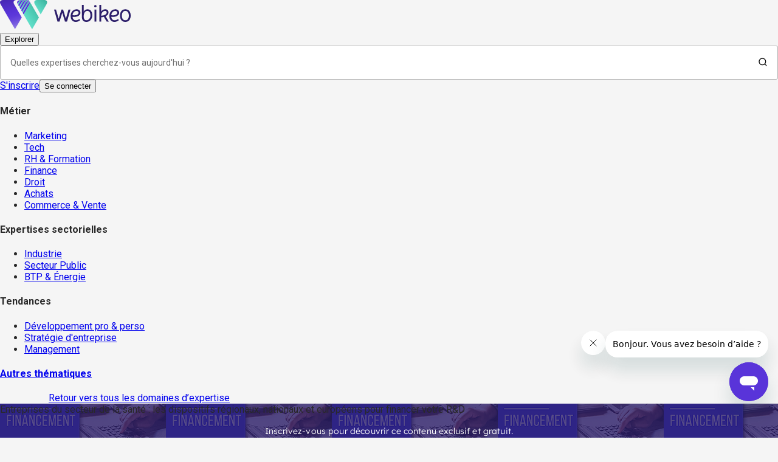

--- FILE ---
content_type: text/html; charset=utf-8
request_url: https://webikeo.fr/webinar/entreprises-en-sante-les-dispositifs-regionaux-nationaux-et-europeens-pour-financer-votre-r-d?channel_id=100016825
body_size: 64285
content:
<!DOCTYPE html><html lang="fr"><head><meta charSet="utf-8"/><link rel="apple-touch-icon" sizes="114x114" href="/apple-touch-icon.png"/><link rel="icon" type="image/png" sizes="32x32" href="/favicon-32x32.png"/><link rel="icon" type="image/png" sizes="16x16" href="/favicon-16x16.png"/><link rel="manifest" href="/site.webmanifest"/><link rel="mask-icon" href="/safari-pinned-tab.svg" color="#5bbad5"/><meta name="msapplication-TileColor" content="#da532c"/><meta name="theme-color" content="#ffffff"/><meta name="viewport" content="width=device-width, initial-scale=1"/><meta name="ipd:brandname" content="Webikeo"/><meta name="ipd:siteName" content="Webikeo"/><meta name="ipd:cmp" content="didomi"/><meta name="ipd:pageType"/><meta property="og:type" content="website"/><meta property="og:url" content="https://webikeo.fr/webinar/entreprises-en-sante-les-dispositifs-regionaux-nationaux-et-europeens-pour-financer-votre-r-d?channel_id=100016825"/><meta property="og:title" content="Entreprises du secteur de la santé : les dispositifs régionaux, nationaux et européens pour financer votre R&amp;D"/><meta property="og:description" content="&lt;p&gt;Comment financer sa R&amp;amp;D lorsque l&amp;#39;on est une &lt;strong&gt;entreprise innovante dans le secteur de la Sant&amp;eacute;&lt;/strong&gt; ?&lt;/p&gt;

&lt;p&gt;Ce webinar organis&amp;eacute; par le Villejuif Bio Park, en collaboration avec la Chambre de Commerce et d&amp;#39;Industrie Paris Ile-de-France et Bpifrance, vous offrira un panorama des diff&amp;eacute;rents dispositifs d&amp;#39;aides &amp;agrave; votre disposition pour financer vos projets.&lt;/p&gt;

&lt;table border=&quot;0&quot; cellpadding=&quot;1&quot; cellspacing=&quot;1&quot; style=&quot;width:100%&quot;&gt;
	&lt;tbody&gt;
		&lt;tr&gt;
			&lt;td&gt;&lt;img alt=&quot;&quot; src=&quot;https://assets.justacote.com/photos_entreprises/villejuif-bio-park-villejuif-13971176140.jpg&quot; style=&quot;height:100px; width:250px&quot; /&gt;&lt;/td&gt;
			&lt;td&gt;&lt;img alt=&quot;&quot; src=&quot;https://www.entreprises.cci-paris-idf.fr/o/ccip-theme/images/color_schemes/sel/logo.svg&quot; style=&quot;height:42px; width:230px&quot; /&gt;&lt;/td&gt;
		&lt;/tr&gt;
		&lt;tr&gt;
			&lt;td&gt;&lt;img alt=&quot;&quot; src=&quot;https://french-tech-central.com/wp-content/uploads/2018/02/BPIfrance.png&quot; style=&quot;height:96px; width:180px&quot; /&gt;&lt;/td&gt;
			&lt;td&gt;&lt;img alt=&quot;&quot; src=&quot;https://topic.een-france.fr/sites/default/files/2021-02/logos-EEN%26UE-2021.jpg&quot; style=&quot;width:100%&quot; /&gt;&lt;/td&gt;
		&lt;/tr&gt;
	&lt;/tbody&gt;
&lt;/table&gt;

&lt;p&gt;&amp;nbsp;&amp;nbsp;&lt;/p&gt;

&lt;p&gt;&amp;nbsp;&lt;/p&gt;"/><meta property="og:image" content="https://cdn.webikeo.com/webinar_logo/2022-02-11-7afb8fb727f07fc23c24abcc228a5ef1.png"/><meta name="twitter:card" content="summary"/><meta name="twitter:site" content="webikeo.fr"/><meta name="twitter:creator" content="Webikeo"/><title>Entreprises du secteur de la santé : les dispositifs régionaux, nationaux et européens pour financer votre R&amp;D | Webikeo</title><meta name="description" content="Comment financer sa R&amp;amp;D lorsque l&amp;#39;on est une entreprise innovante dans le secteur de la Sant&amp;eacute; ?

Ce webinar organis&amp;eacute; par le Villejuif Bio Park, en c"/><link rel="canonical" href="https://webikeo.fr/webinar/entreprises-en-sante-les-dispositifs-regionaux-nationaux-et-europeens-pour-financer-votre-r-d"/><script type="application/ld+json">{"@context":"https://schema.org","@type":"BreadcrumbList","itemListElement":[{"@type":"ListItem","position":1,"name":"Accueil","item":"https://webikeo.fr"},{"@type":"ListItem","position":1,"name":"Entreprises du secteur de la santé : les dispositifs régionaux, nationaux et européens pour financer votre R&D","item":"https://webikeo.fr/webinar/entreprises-en-sante-les-dispositifs-regionaux-nationaux-et-europeens-pour-financer-votre-r-d"}]}</script><meta name="next-head-count" content="25"/><script type="text/javascript">window.NREUM||(NREUM={});NREUM.info = {"agent":"","beacon":"bam.eu01.nr-data.net","errorBeacon":"bam.eu01.nr-data.net","licenseKey":"NRJS-28f3afdafdc4df6b264","applicationID":"427342111","agentToken":null,"applicationTime":58.94998,"transactionName":"MhBSZQoZDxdTBkJRXAtaZ1QaPhMFXwBBV0EOIEJYVzYEHEYPRRd0ICEfHg8dAw1cBEQXaBYZRVYl","queueTime":0,"ttGuid":"da87146266d0dcb2"}; (window.NREUM||(NREUM={})).init={privacy:{cookies_enabled:true},ajax:{deny_list:["bam.eu01.nr-data.net"]},feature_flags:["soft_nav"],distributed_tracing:{enabled:true}};(window.NREUM||(NREUM={})).loader_config={agentID:"538649324",accountID:"4489994",trustKey:"4340310",xpid:"UAIPWF9aDBAEVlZRAwMGV1U=",licenseKey:"NRJS-28f3afdafdc4df6b264",applicationID:"427342111",browserID:"538649324"};;/*! For license information please see nr-loader-spa-1.308.0.min.js.LICENSE.txt */
(()=>{var e,t,r={384:(e,t,r)=>{"use strict";r.d(t,{NT:()=>a,US:()=>u,Zm:()=>o,bQ:()=>d,dV:()=>c,pV:()=>l});var n=r(6154),i=r(1863),s=r(1910);const a={beacon:"bam.nr-data.net",errorBeacon:"bam.nr-data.net"};function o(){return n.gm.NREUM||(n.gm.NREUM={}),void 0===n.gm.newrelic&&(n.gm.newrelic=n.gm.NREUM),n.gm.NREUM}function c(){let e=o();return e.o||(e.o={ST:n.gm.setTimeout,SI:n.gm.setImmediate||n.gm.setInterval,CT:n.gm.clearTimeout,XHR:n.gm.XMLHttpRequest,REQ:n.gm.Request,EV:n.gm.Event,PR:n.gm.Promise,MO:n.gm.MutationObserver,FETCH:n.gm.fetch,WS:n.gm.WebSocket},(0,s.i)(...Object.values(e.o))),e}function d(e,t){let r=o();r.initializedAgents??={},t.initializedAt={ms:(0,i.t)(),date:new Date},r.initializedAgents[e]=t}function u(e,t){o()[e]=t}function l(){return function(){let e=o();const t=e.info||{};e.info={beacon:a.beacon,errorBeacon:a.errorBeacon,...t}}(),function(){let e=o();const t=e.init||{};e.init={...t}}(),c(),function(){let e=o();const t=e.loader_config||{};e.loader_config={...t}}(),o()}},782:(e,t,r)=>{"use strict";r.d(t,{T:()=>n});const n=r(860).K7.pageViewTiming},860:(e,t,r)=>{"use strict";r.d(t,{$J:()=>u,K7:()=>c,P3:()=>d,XX:()=>i,Yy:()=>o,df:()=>s,qY:()=>n,v4:()=>a});const n="events",i="jserrors",s="browser/blobs",a="rum",o="browser/logs",c={ajax:"ajax",genericEvents:"generic_events",jserrors:i,logging:"logging",metrics:"metrics",pageAction:"page_action",pageViewEvent:"page_view_event",pageViewTiming:"page_view_timing",sessionReplay:"session_replay",sessionTrace:"session_trace",softNav:"soft_navigations",spa:"spa"},d={[c.pageViewEvent]:1,[c.pageViewTiming]:2,[c.metrics]:3,[c.jserrors]:4,[c.spa]:5,[c.ajax]:6,[c.sessionTrace]:7,[c.softNav]:8,[c.sessionReplay]:9,[c.logging]:10,[c.genericEvents]:11},u={[c.pageViewEvent]:a,[c.pageViewTiming]:n,[c.ajax]:n,[c.spa]:n,[c.softNav]:n,[c.metrics]:i,[c.jserrors]:i,[c.sessionTrace]:s,[c.sessionReplay]:s,[c.logging]:o,[c.genericEvents]:"ins"}},944:(e,t,r)=>{"use strict";r.d(t,{R:()=>i});var n=r(3241);function i(e,t){"function"==typeof console.debug&&(console.debug("New Relic Warning: https://github.com/newrelic/newrelic-browser-agent/blob/main/docs/warning-codes.md#".concat(e),t),(0,n.W)({agentIdentifier:null,drained:null,type:"data",name:"warn",feature:"warn",data:{code:e,secondary:t}}))}},993:(e,t,r)=>{"use strict";r.d(t,{A$:()=>s,ET:()=>a,TZ:()=>o,p_:()=>i});var n=r(860);const i={ERROR:"ERROR",WARN:"WARN",INFO:"INFO",DEBUG:"DEBUG",TRACE:"TRACE"},s={OFF:0,ERROR:1,WARN:2,INFO:3,DEBUG:4,TRACE:5},a="log",o=n.K7.logging},1541:(e,t,r)=>{"use strict";r.d(t,{U:()=>i,f:()=>n});const n={MFE:"MFE",BA:"BA"};function i(e,t){if(2!==t?.harvestEndpointVersion)return{};const r=t.agentRef.runtime.appMetadata.agents[0].entityGuid;return e?{"source.id":e.id,"source.name":e.name,"source.type":e.type,"parent.id":e.parent?.id||r,"parent.type":e.parent?.type||n.BA}:{"entity.guid":r,appId:t.agentRef.info.applicationID}}},1687:(e,t,r)=>{"use strict";r.d(t,{Ak:()=>d,Ze:()=>h,x3:()=>u});var n=r(3241),i=r(7836),s=r(3606),a=r(860),o=r(2646);const c={};function d(e,t){const r={staged:!1,priority:a.P3[t]||0};l(e),c[e].get(t)||c[e].set(t,r)}function u(e,t){e&&c[e]&&(c[e].get(t)&&c[e].delete(t),p(e,t,!1),c[e].size&&f(e))}function l(e){if(!e)throw new Error("agentIdentifier required");c[e]||(c[e]=new Map)}function h(e="",t="feature",r=!1){if(l(e),!e||!c[e].get(t)||r)return p(e,t);c[e].get(t).staged=!0,f(e)}function f(e){const t=Array.from(c[e]);t.every(([e,t])=>t.staged)&&(t.sort((e,t)=>e[1].priority-t[1].priority),t.forEach(([t])=>{c[e].delete(t),p(e,t)}))}function p(e,t,r=!0){const a=e?i.ee.get(e):i.ee,c=s.i.handlers;if(!a.aborted&&a.backlog&&c){if((0,n.W)({agentIdentifier:e,type:"lifecycle",name:"drain",feature:t}),r){const e=a.backlog[t],r=c[t];if(r){for(let t=0;e&&t<e.length;++t)g(e[t],r);Object.entries(r).forEach(([e,t])=>{Object.values(t||{}).forEach(t=>{t[0]?.on&&t[0]?.context()instanceof o.y&&t[0].on(e,t[1])})})}}a.isolatedBacklog||delete c[t],a.backlog[t]=null,a.emit("drain-"+t,[])}}function g(e,t){var r=e[1];Object.values(t[r]||{}).forEach(t=>{var r=e[0];if(t[0]===r){var n=t[1],i=e[3],s=e[2];n.apply(i,s)}})}},1738:(e,t,r)=>{"use strict";r.d(t,{U:()=>f,Y:()=>h});var n=r(3241),i=r(9908),s=r(1863),a=r(944),o=r(5701),c=r(3969),d=r(8362),u=r(860),l=r(4261);function h(e,t,r,s){const h=s||r;!h||h[e]&&h[e]!==d.d.prototype[e]||(h[e]=function(){(0,i.p)(c.xV,["API/"+e+"/called"],void 0,u.K7.metrics,r.ee),(0,n.W)({agentIdentifier:r.agentIdentifier,drained:!!o.B?.[r.agentIdentifier],type:"data",name:"api",feature:l.Pl+e,data:{}});try{return t.apply(this,arguments)}catch(e){(0,a.R)(23,e)}})}function f(e,t,r,n,a){const o=e.info;null===r?delete o.jsAttributes[t]:o.jsAttributes[t]=r,(a||null===r)&&(0,i.p)(l.Pl+n,[(0,s.t)(),t,r],void 0,"session",e.ee)}},1741:(e,t,r)=>{"use strict";r.d(t,{W:()=>s});var n=r(944),i=r(4261);class s{#e(e,...t){if(this[e]!==s.prototype[e])return this[e](...t);(0,n.R)(35,e)}addPageAction(e,t){return this.#e(i.hG,e,t)}register(e){return this.#e(i.eY,e)}recordCustomEvent(e,t){return this.#e(i.fF,e,t)}setPageViewName(e,t){return this.#e(i.Fw,e,t)}setCustomAttribute(e,t,r){return this.#e(i.cD,e,t,r)}noticeError(e,t){return this.#e(i.o5,e,t)}setUserId(e,t=!1){return this.#e(i.Dl,e,t)}setApplicationVersion(e){return this.#e(i.nb,e)}setErrorHandler(e){return this.#e(i.bt,e)}addRelease(e,t){return this.#e(i.k6,e,t)}log(e,t){return this.#e(i.$9,e,t)}start(){return this.#e(i.d3)}finished(e){return this.#e(i.BL,e)}recordReplay(){return this.#e(i.CH)}pauseReplay(){return this.#e(i.Tb)}addToTrace(e){return this.#e(i.U2,e)}setCurrentRouteName(e){return this.#e(i.PA,e)}interaction(e){return this.#e(i.dT,e)}wrapLogger(e,t,r){return this.#e(i.Wb,e,t,r)}measure(e,t){return this.#e(i.V1,e,t)}consent(e){return this.#e(i.Pv,e)}}},1863:(e,t,r)=>{"use strict";function n(){return Math.floor(performance.now())}r.d(t,{t:()=>n})},1910:(e,t,r)=>{"use strict";r.d(t,{i:()=>s});var n=r(944);const i=new Map;function s(...e){return e.every(e=>{if(i.has(e))return i.get(e);const t="function"==typeof e?e.toString():"",r=t.includes("[native code]"),s=t.includes("nrWrapper");return r||s||(0,n.R)(64,e?.name||t),i.set(e,r),r})}},2555:(e,t,r)=>{"use strict";r.d(t,{D:()=>o,f:()=>a});var n=r(384),i=r(8122);const s={beacon:n.NT.beacon,errorBeacon:n.NT.errorBeacon,licenseKey:void 0,applicationID:void 0,sa:void 0,queueTime:void 0,applicationTime:void 0,ttGuid:void 0,user:void 0,account:void 0,product:void 0,extra:void 0,jsAttributes:{},userAttributes:void 0,atts:void 0,transactionName:void 0,tNamePlain:void 0};function a(e){try{return!!e.licenseKey&&!!e.errorBeacon&&!!e.applicationID}catch(e){return!1}}const o=e=>(0,i.a)(e,s)},2614:(e,t,r)=>{"use strict";r.d(t,{BB:()=>a,H3:()=>n,g:()=>d,iL:()=>c,tS:()=>o,uh:()=>i,wk:()=>s});const n="NRBA",i="SESSION",s=144e5,a=18e5,o={STARTED:"session-started",PAUSE:"session-pause",RESET:"session-reset",RESUME:"session-resume",UPDATE:"session-update"},c={SAME_TAB:"same-tab",CROSS_TAB:"cross-tab"},d={OFF:0,FULL:1,ERROR:2}},2646:(e,t,r)=>{"use strict";r.d(t,{y:()=>n});class n{constructor(e){this.contextId=e}}},2843:(e,t,r)=>{"use strict";r.d(t,{G:()=>s,u:()=>i});var n=r(3878);function i(e,t=!1,r,i){(0,n.DD)("visibilitychange",function(){if(t)return void("hidden"===document.visibilityState&&e());e(document.visibilityState)},r,i)}function s(e,t,r){(0,n.sp)("pagehide",e,t,r)}},3241:(e,t,r)=>{"use strict";r.d(t,{W:()=>s});var n=r(6154);const i="newrelic";function s(e={}){try{n.gm.dispatchEvent(new CustomEvent(i,{detail:e}))}catch(e){}}},3304:(e,t,r)=>{"use strict";r.d(t,{A:()=>s});var n=r(7836);const i=()=>{const e=new WeakSet;return(t,r)=>{if("object"==typeof r&&null!==r){if(e.has(r))return;e.add(r)}return r}};function s(e){try{return JSON.stringify(e,i())??""}catch(e){try{n.ee.emit("internal-error",[e])}catch(e){}return""}}},3333:(e,t,r)=>{"use strict";r.d(t,{$v:()=>u,TZ:()=>n,Xh:()=>c,Zp:()=>i,kd:()=>d,mq:()=>o,nf:()=>a,qN:()=>s});const n=r(860).K7.genericEvents,i=["auxclick","click","copy","keydown","paste","scrollend"],s=["focus","blur"],a=4,o=1e3,c=2e3,d=["PageAction","UserAction","BrowserPerformance"],u={RESOURCES:"experimental.resources",REGISTER:"register"}},3434:(e,t,r)=>{"use strict";r.d(t,{Jt:()=>s,YM:()=>d});var n=r(7836),i=r(5607);const s="nr@original:".concat(i.W),a=50;var o=Object.prototype.hasOwnProperty,c=!1;function d(e,t){return e||(e=n.ee),r.inPlace=function(e,t,n,i,s){n||(n="");const a="-"===n.charAt(0);for(let o=0;o<t.length;o++){const c=t[o],d=e[c];l(d)||(e[c]=r(d,a?c+n:n,i,c,s))}},r.flag=s,r;function r(t,r,n,c,d){return l(t)?t:(r||(r=""),nrWrapper[s]=t,function(e,t,r){if(Object.defineProperty&&Object.keys)try{return Object.keys(e).forEach(function(r){Object.defineProperty(t,r,{get:function(){return e[r]},set:function(t){return e[r]=t,t}})}),t}catch(e){u([e],r)}for(var n in e)o.call(e,n)&&(t[n]=e[n])}(t,nrWrapper,e),nrWrapper);function nrWrapper(){var s,o,l,h;let f;try{o=this,s=[...arguments],l="function"==typeof n?n(s,o):n||{}}catch(t){u([t,"",[s,o,c],l],e)}i(r+"start",[s,o,c],l,d);const p=performance.now();let g;try{return h=t.apply(o,s),g=performance.now(),h}catch(e){throw g=performance.now(),i(r+"err",[s,o,e],l,d),f=e,f}finally{const e=g-p,t={start:p,end:g,duration:e,isLongTask:e>=a,methodName:c,thrownError:f};t.isLongTask&&i("long-task",[t,o],l,d),i(r+"end",[s,o,h],l,d)}}}function i(r,n,i,s){if(!c||t){var a=c;c=!0;try{e.emit(r,n,i,t,s)}catch(t){u([t,r,n,i],e)}c=a}}}function u(e,t){t||(t=n.ee);try{t.emit("internal-error",e)}catch(e){}}function l(e){return!(e&&"function"==typeof e&&e.apply&&!e[s])}},3606:(e,t,r)=>{"use strict";r.d(t,{i:()=>s});var n=r(9908);s.on=a;var i=s.handlers={};function s(e,t,r,s){a(s||n.d,i,e,t,r)}function a(e,t,r,i,s){s||(s="feature"),e||(e=n.d);var a=t[s]=t[s]||{};(a[r]=a[r]||[]).push([e,i])}},3738:(e,t,r)=>{"use strict";r.d(t,{He:()=>i,Kp:()=>o,Lc:()=>d,Rz:()=>u,TZ:()=>n,bD:()=>s,d3:()=>a,jx:()=>l,sl:()=>h,uP:()=>c});const n=r(860).K7.sessionTrace,i="bstResource",s="resource",a="-start",o="-end",c="fn"+a,d="fn"+o,u="pushState",l=1e3,h=3e4},3785:(e,t,r)=>{"use strict";r.d(t,{R:()=>c,b:()=>d});var n=r(9908),i=r(1863),s=r(860),a=r(3969),o=r(993);function c(e,t,r={},c=o.p_.INFO,d=!0,u,l=(0,i.t)()){(0,n.p)(a.xV,["API/logging/".concat(c.toLowerCase(),"/called")],void 0,s.K7.metrics,e),(0,n.p)(o.ET,[l,t,r,c,d,u],void 0,s.K7.logging,e)}function d(e){return"string"==typeof e&&Object.values(o.p_).some(t=>t===e.toUpperCase().trim())}},3878:(e,t,r)=>{"use strict";function n(e,t){return{capture:e,passive:!1,signal:t}}function i(e,t,r=!1,i){window.addEventListener(e,t,n(r,i))}function s(e,t,r=!1,i){document.addEventListener(e,t,n(r,i))}r.d(t,{DD:()=>s,jT:()=>n,sp:()=>i})},3962:(e,t,r)=>{"use strict";r.d(t,{AM:()=>a,O2:()=>l,OV:()=>s,Qu:()=>h,TZ:()=>c,ih:()=>f,pP:()=>o,t1:()=>u,tC:()=>i,wD:()=>d});var n=r(860);const i=["click","keydown","submit"],s="popstate",a="api",o="initialPageLoad",c=n.K7.softNav,d=5e3,u=500,l={INITIAL_PAGE_LOAD:"",ROUTE_CHANGE:1,UNSPECIFIED:2},h={INTERACTION:1,AJAX:2,CUSTOM_END:3,CUSTOM_TRACER:4},f={IP:"in progress",PF:"pending finish",FIN:"finished",CAN:"cancelled"}},3969:(e,t,r)=>{"use strict";r.d(t,{TZ:()=>n,XG:()=>o,rs:()=>i,xV:()=>a,z_:()=>s});const n=r(860).K7.metrics,i="sm",s="cm",a="storeSupportabilityMetrics",o="storeEventMetrics"},4234:(e,t,r)=>{"use strict";r.d(t,{W:()=>s});var n=r(7836),i=r(1687);class s{constructor(e,t){this.agentIdentifier=e,this.ee=n.ee.get(e),this.featureName=t,this.blocked=!1}deregisterDrain(){(0,i.x3)(this.agentIdentifier,this.featureName)}}},4261:(e,t,r)=>{"use strict";r.d(t,{$9:()=>u,BL:()=>c,CH:()=>p,Dl:()=>R,Fw:()=>w,PA:()=>v,Pl:()=>n,Pv:()=>A,Tb:()=>h,U2:()=>a,V1:()=>E,Wb:()=>T,bt:()=>y,cD:()=>b,d3:()=>x,dT:()=>d,eY:()=>g,fF:()=>f,hG:()=>s,hw:()=>i,k6:()=>o,nb:()=>m,o5:()=>l});const n="api-",i=n+"ixn-",s="addPageAction",a="addToTrace",o="addRelease",c="finished",d="interaction",u="log",l="noticeError",h="pauseReplay",f="recordCustomEvent",p="recordReplay",g="register",m="setApplicationVersion",v="setCurrentRouteName",b="setCustomAttribute",y="setErrorHandler",w="setPageViewName",R="setUserId",x="start",T="wrapLogger",E="measure",A="consent"},5205:(e,t,r)=>{"use strict";r.d(t,{j:()=>S});var n=r(384),i=r(1741);var s=r(2555),a=r(3333);const o=e=>{if(!e||"string"!=typeof e)return!1;try{document.createDocumentFragment().querySelector(e)}catch{return!1}return!0};var c=r(2614),d=r(944),u=r(8122);const l="[data-nr-mask]",h=e=>(0,u.a)(e,(()=>{const e={feature_flags:[],experimental:{allow_registered_children:!1,resources:!1},mask_selector:"*",block_selector:"[data-nr-block]",mask_input_options:{color:!1,date:!1,"datetime-local":!1,email:!1,month:!1,number:!1,range:!1,search:!1,tel:!1,text:!1,time:!1,url:!1,week:!1,textarea:!1,select:!1,password:!0}};return{ajax:{deny_list:void 0,block_internal:!0,enabled:!0,autoStart:!0},api:{get allow_registered_children(){return e.feature_flags.includes(a.$v.REGISTER)||e.experimental.allow_registered_children},set allow_registered_children(t){e.experimental.allow_registered_children=t},duplicate_registered_data:!1},browser_consent_mode:{enabled:!1},distributed_tracing:{enabled:void 0,exclude_newrelic_header:void 0,cors_use_newrelic_header:void 0,cors_use_tracecontext_headers:void 0,allowed_origins:void 0},get feature_flags(){return e.feature_flags},set feature_flags(t){e.feature_flags=t},generic_events:{enabled:!0,autoStart:!0},harvest:{interval:30},jserrors:{enabled:!0,autoStart:!0},logging:{enabled:!0,autoStart:!0},metrics:{enabled:!0,autoStart:!0},obfuscate:void 0,page_action:{enabled:!0},page_view_event:{enabled:!0,autoStart:!0},page_view_timing:{enabled:!0,autoStart:!0},performance:{capture_marks:!1,capture_measures:!1,capture_detail:!0,resources:{get enabled(){return e.feature_flags.includes(a.$v.RESOURCES)||e.experimental.resources},set enabled(t){e.experimental.resources=t},asset_types:[],first_party_domains:[],ignore_newrelic:!0}},privacy:{cookies_enabled:!0},proxy:{assets:void 0,beacon:void 0},session:{expiresMs:c.wk,inactiveMs:c.BB},session_replay:{autoStart:!0,enabled:!1,preload:!1,sampling_rate:10,error_sampling_rate:100,collect_fonts:!1,inline_images:!1,fix_stylesheets:!0,mask_all_inputs:!0,get mask_text_selector(){return e.mask_selector},set mask_text_selector(t){o(t)?e.mask_selector="".concat(t,",").concat(l):""===t||null===t?e.mask_selector=l:(0,d.R)(5,t)},get block_class(){return"nr-block"},get ignore_class(){return"nr-ignore"},get mask_text_class(){return"nr-mask"},get block_selector(){return e.block_selector},set block_selector(t){o(t)?e.block_selector+=",".concat(t):""!==t&&(0,d.R)(6,t)},get mask_input_options(){return e.mask_input_options},set mask_input_options(t){t&&"object"==typeof t?e.mask_input_options={...t,password:!0}:(0,d.R)(7,t)}},session_trace:{enabled:!0,autoStart:!0},soft_navigations:{enabled:!0,autoStart:!0},spa:{enabled:!0,autoStart:!0},ssl:void 0,user_actions:{enabled:!0,elementAttributes:["id","className","tagName","type"]}}})());var f=r(6154),p=r(9324);let g=0;const m={buildEnv:p.F3,distMethod:p.Xs,version:p.xv,originTime:f.WN},v={consented:!1},b={appMetadata:{},get consented(){return this.session?.state?.consent||v.consented},set consented(e){v.consented=e},customTransaction:void 0,denyList:void 0,disabled:!1,harvester:void 0,isolatedBacklog:!1,isRecording:!1,loaderType:void 0,maxBytes:3e4,obfuscator:void 0,onerror:void 0,ptid:void 0,releaseIds:{},session:void 0,timeKeeper:void 0,registeredEntities:[],jsAttributesMetadata:{bytes:0},get harvestCount(){return++g}},y=e=>{const t=(0,u.a)(e,b),r=Object.keys(m).reduce((e,t)=>(e[t]={value:m[t],writable:!1,configurable:!0,enumerable:!0},e),{});return Object.defineProperties(t,r)};var w=r(5701);const R=e=>{const t=e.startsWith("http");e+="/",r.p=t?e:"https://"+e};var x=r(7836),T=r(3241);const E={accountID:void 0,trustKey:void 0,agentID:void 0,licenseKey:void 0,applicationID:void 0,xpid:void 0},A=e=>(0,u.a)(e,E),_=new Set;function S(e,t={},r,a){let{init:o,info:c,loader_config:d,runtime:u={},exposed:l=!0}=t;if(!c){const e=(0,n.pV)();o=e.init,c=e.info,d=e.loader_config}e.init=h(o||{}),e.loader_config=A(d||{}),c.jsAttributes??={},f.bv&&(c.jsAttributes.isWorker=!0),e.info=(0,s.D)(c);const p=e.init,g=[c.beacon,c.errorBeacon];_.has(e.agentIdentifier)||(p.proxy.assets&&(R(p.proxy.assets),g.push(p.proxy.assets)),p.proxy.beacon&&g.push(p.proxy.beacon),e.beacons=[...g],function(e){const t=(0,n.pV)();Object.getOwnPropertyNames(i.W.prototype).forEach(r=>{const n=i.W.prototype[r];if("function"!=typeof n||"constructor"===n)return;let s=t[r];e[r]&&!1!==e.exposed&&"micro-agent"!==e.runtime?.loaderType&&(t[r]=(...t)=>{const n=e[r](...t);return s?s(...t):n})})}(e),(0,n.US)("activatedFeatures",w.B)),u.denyList=[...p.ajax.deny_list||[],...p.ajax.block_internal?g:[]],u.ptid=e.agentIdentifier,u.loaderType=r,e.runtime=y(u),_.has(e.agentIdentifier)||(e.ee=x.ee.get(e.agentIdentifier),e.exposed=l,(0,T.W)({agentIdentifier:e.agentIdentifier,drained:!!w.B?.[e.agentIdentifier],type:"lifecycle",name:"initialize",feature:void 0,data:e.config})),_.add(e.agentIdentifier)}},5270:(e,t,r)=>{"use strict";r.d(t,{Aw:()=>a,SR:()=>s,rF:()=>o});var n=r(384),i=r(7767);function s(e){return!!(0,n.dV)().o.MO&&(0,i.V)(e)&&!0===e?.session_trace.enabled}function a(e){return!0===e?.session_replay.preload&&s(e)}function o(e,t){try{if("string"==typeof t?.type){if("password"===t.type.toLowerCase())return"*".repeat(e?.length||0);if(void 0!==t?.dataset?.nrUnmask||t?.classList?.contains("nr-unmask"))return e}}catch(e){}return"string"==typeof e?e.replace(/[\S]/g,"*"):"*".repeat(e?.length||0)}},5289:(e,t,r)=>{"use strict";r.d(t,{GG:()=>a,Qr:()=>c,sB:()=>o});var n=r(3878),i=r(6389);function s(){return"undefined"==typeof document||"complete"===document.readyState}function a(e,t){if(s())return e();const r=(0,i.J)(e),a=setInterval(()=>{s()&&(clearInterval(a),r())},500);(0,n.sp)("load",r,t)}function o(e){if(s())return e();(0,n.DD)("DOMContentLoaded",e)}function c(e){if(s())return e();(0,n.sp)("popstate",e)}},5607:(e,t,r)=>{"use strict";r.d(t,{W:()=>n});const n=(0,r(9566).bz)()},5701:(e,t,r)=>{"use strict";r.d(t,{B:()=>s,t:()=>a});var n=r(3241);const i=new Set,s={};function a(e,t){const r=t.agentIdentifier;s[r]??={},e&&"object"==typeof e&&(i.has(r)||(t.ee.emit("rumresp",[e]),s[r]=e,i.add(r),(0,n.W)({agentIdentifier:r,loaded:!0,drained:!0,type:"lifecycle",name:"load",feature:void 0,data:e})))}},6154:(e,t,r)=>{"use strict";r.d(t,{OF:()=>d,RI:()=>i,WN:()=>h,bv:()=>s,eN:()=>f,gm:()=>a,lR:()=>l,m:()=>c,mw:()=>o,sb:()=>u});var n=r(1863);const i="undefined"!=typeof window&&!!window.document,s="undefined"!=typeof WorkerGlobalScope&&("undefined"!=typeof self&&self instanceof WorkerGlobalScope&&self.navigator instanceof WorkerNavigator||"undefined"!=typeof globalThis&&globalThis instanceof WorkerGlobalScope&&globalThis.navigator instanceof WorkerNavigator),a=i?window:"undefined"!=typeof WorkerGlobalScope&&("undefined"!=typeof self&&self instanceof WorkerGlobalScope&&self||"undefined"!=typeof globalThis&&globalThis instanceof WorkerGlobalScope&&globalThis),o=Boolean("hidden"===a?.document?.visibilityState),c=""+a?.location,d=/iPad|iPhone|iPod/.test(a.navigator?.userAgent),u=d&&"undefined"==typeof SharedWorker,l=(()=>{const e=a.navigator?.userAgent?.match(/Firefox[/\s](\d+\.\d+)/);return Array.isArray(e)&&e.length>=2?+e[1]:0})(),h=Date.now()-(0,n.t)(),f=()=>"undefined"!=typeof PerformanceNavigationTiming&&a?.performance?.getEntriesByType("navigation")?.[0]?.responseStart},6344:(e,t,r)=>{"use strict";r.d(t,{BB:()=>u,Qb:()=>l,TZ:()=>i,Ug:()=>a,Vh:()=>s,_s:()=>o,bc:()=>d,yP:()=>c});var n=r(2614);const i=r(860).K7.sessionReplay,s="errorDuringReplay",a=.12,o={DomContentLoaded:0,Load:1,FullSnapshot:2,IncrementalSnapshot:3,Meta:4,Custom:5},c={[n.g.ERROR]:15e3,[n.g.FULL]:3e5,[n.g.OFF]:0},d={RESET:{message:"Session was reset",sm:"Reset"},IMPORT:{message:"Recorder failed to import",sm:"Import"},TOO_MANY:{message:"429: Too Many Requests",sm:"Too-Many"},TOO_BIG:{message:"Payload was too large",sm:"Too-Big"},CROSS_TAB:{message:"Session Entity was set to OFF on another tab",sm:"Cross-Tab"},ENTITLEMENTS:{message:"Session Replay is not allowed and will not be started",sm:"Entitlement"}},u=5e3,l={API:"api",RESUME:"resume",SWITCH_TO_FULL:"switchToFull",INITIALIZE:"initialize",PRELOAD:"preload"}},6389:(e,t,r)=>{"use strict";function n(e,t=500,r={}){const n=r?.leading||!1;let i;return(...r)=>{n&&void 0===i&&(e.apply(this,r),i=setTimeout(()=>{i=clearTimeout(i)},t)),n||(clearTimeout(i),i=setTimeout(()=>{e.apply(this,r)},t))}}function i(e){let t=!1;return(...r)=>{t||(t=!0,e.apply(this,r))}}r.d(t,{J:()=>i,s:()=>n})},6630:(e,t,r)=>{"use strict";r.d(t,{T:()=>n});const n=r(860).K7.pageViewEvent},6774:(e,t,r)=>{"use strict";r.d(t,{T:()=>n});const n=r(860).K7.jserrors},7295:(e,t,r)=>{"use strict";r.d(t,{Xv:()=>a,gX:()=>i,iW:()=>s});var n=[];function i(e){if(!e||s(e))return!1;if(0===n.length)return!0;if("*"===n[0].hostname)return!1;for(var t=0;t<n.length;t++){var r=n[t];if(r.hostname.test(e.hostname)&&r.pathname.test(e.pathname))return!1}return!0}function s(e){return void 0===e.hostname}function a(e){if(n=[],e&&e.length)for(var t=0;t<e.length;t++){let r=e[t];if(!r)continue;if("*"===r)return void(n=[{hostname:"*"}]);0===r.indexOf("http://")?r=r.substring(7):0===r.indexOf("https://")&&(r=r.substring(8));const i=r.indexOf("/");let s,a;i>0?(s=r.substring(0,i),a=r.substring(i)):(s=r,a="*");let[c]=s.split(":");n.push({hostname:o(c),pathname:o(a,!0)})}}function o(e,t=!1){const r=e.replace(/[.+?^${}()|[\]\\]/g,e=>"\\"+e).replace(/\*/g,".*?");return new RegExp((t?"^":"")+r+"$")}},7485:(e,t,r)=>{"use strict";r.d(t,{D:()=>i});var n=r(6154);function i(e){if(0===(e||"").indexOf("data:"))return{protocol:"data"};try{const t=new URL(e,location.href),r={port:t.port,hostname:t.hostname,pathname:t.pathname,search:t.search,protocol:t.protocol.slice(0,t.protocol.indexOf(":")),sameOrigin:t.protocol===n.gm?.location?.protocol&&t.host===n.gm?.location?.host};return r.port&&""!==r.port||("http:"===t.protocol&&(r.port="80"),"https:"===t.protocol&&(r.port="443")),r.pathname&&""!==r.pathname?r.pathname.startsWith("/")||(r.pathname="/".concat(r.pathname)):r.pathname="/",r}catch(e){return{}}}},7699:(e,t,r)=>{"use strict";r.d(t,{It:()=>s,KC:()=>o,No:()=>i,qh:()=>a});var n=r(860);const i=16e3,s=1e6,a="SESSION_ERROR",o={[n.K7.logging]:!0,[n.K7.genericEvents]:!1,[n.K7.jserrors]:!1,[n.K7.ajax]:!1}},7767:(e,t,r)=>{"use strict";r.d(t,{V:()=>i});var n=r(6154);const i=e=>n.RI&&!0===e?.privacy.cookies_enabled},7836:(e,t,r)=>{"use strict";r.d(t,{P:()=>o,ee:()=>c});var n=r(384),i=r(8990),s=r(2646),a=r(5607);const o="nr@context:".concat(a.W),c=function e(t,r){var n={},a={},u={},l=!1;try{l=16===r.length&&d.initializedAgents?.[r]?.runtime.isolatedBacklog}catch(e){}var h={on:p,addEventListener:p,removeEventListener:function(e,t){var r=n[e];if(!r)return;for(var i=0;i<r.length;i++)r[i]===t&&r.splice(i,1)},emit:function(e,r,n,i,s){!1!==s&&(s=!0);if(c.aborted&&!i)return;t&&s&&t.emit(e,r,n);var o=f(n);g(e).forEach(e=>{e.apply(o,r)});var d=v()[a[e]];d&&d.push([h,e,r,o]);return o},get:m,listeners:g,context:f,buffer:function(e,t){const r=v();if(t=t||"feature",h.aborted)return;Object.entries(e||{}).forEach(([e,n])=>{a[n]=t,t in r||(r[t]=[])})},abort:function(){h._aborted=!0,Object.keys(h.backlog).forEach(e=>{delete h.backlog[e]})},isBuffering:function(e){return!!v()[a[e]]},debugId:r,backlog:l?{}:t&&"object"==typeof t.backlog?t.backlog:{},isolatedBacklog:l};return Object.defineProperty(h,"aborted",{get:()=>{let e=h._aborted||!1;return e||(t&&(e=t.aborted),e)}}),h;function f(e){return e&&e instanceof s.y?e:e?(0,i.I)(e,o,()=>new s.y(o)):new s.y(o)}function p(e,t){n[e]=g(e).concat(t)}function g(e){return n[e]||[]}function m(t){return u[t]=u[t]||e(h,t)}function v(){return h.backlog}}(void 0,"globalEE"),d=(0,n.Zm)();d.ee||(d.ee=c)},8122:(e,t,r)=>{"use strict";r.d(t,{a:()=>i});var n=r(944);function i(e,t){try{if(!e||"object"!=typeof e)return(0,n.R)(3);if(!t||"object"!=typeof t)return(0,n.R)(4);const r=Object.create(Object.getPrototypeOf(t),Object.getOwnPropertyDescriptors(t)),s=0===Object.keys(r).length?e:r;for(let a in s)if(void 0!==e[a])try{if(null===e[a]){r[a]=null;continue}Array.isArray(e[a])&&Array.isArray(t[a])?r[a]=Array.from(new Set([...e[a],...t[a]])):"object"==typeof e[a]&&"object"==typeof t[a]?r[a]=i(e[a],t[a]):r[a]=e[a]}catch(e){r[a]||(0,n.R)(1,e)}return r}catch(e){(0,n.R)(2,e)}}},8139:(e,t,r)=>{"use strict";r.d(t,{u:()=>h});var n=r(7836),i=r(3434),s=r(8990),a=r(6154);const o={},c=a.gm.XMLHttpRequest,d="addEventListener",u="removeEventListener",l="nr@wrapped:".concat(n.P);function h(e){var t=function(e){return(e||n.ee).get("events")}(e);if(o[t.debugId]++)return t;o[t.debugId]=1;var r=(0,i.YM)(t,!0);function h(e){r.inPlace(e,[d,u],"-",p)}function p(e,t){return e[1]}return"getPrototypeOf"in Object&&(a.RI&&f(document,h),c&&f(c.prototype,h),f(a.gm,h)),t.on(d+"-start",function(e,t){var n=e[1];if(null!==n&&("function"==typeof n||"object"==typeof n)&&"newrelic"!==e[0]){var i=(0,s.I)(n,l,function(){var e={object:function(){if("function"!=typeof n.handleEvent)return;return n.handleEvent.apply(n,arguments)},function:n}[typeof n];return e?r(e,"fn-",null,e.name||"anonymous"):n});this.wrapped=e[1]=i}}),t.on(u+"-start",function(e){e[1]=this.wrapped||e[1]}),t}function f(e,t,...r){let n=e;for(;"object"==typeof n&&!Object.prototype.hasOwnProperty.call(n,d);)n=Object.getPrototypeOf(n);n&&t(n,...r)}},8362:(e,t,r)=>{"use strict";r.d(t,{d:()=>s});var n=r(9566),i=r(1741);class s extends i.W{agentIdentifier=(0,n.LA)(16)}},8374:(e,t,r)=>{r.nc=(()=>{try{return document?.currentScript?.nonce}catch(e){}return""})()},8990:(e,t,r)=>{"use strict";r.d(t,{I:()=>i});var n=Object.prototype.hasOwnProperty;function i(e,t,r){if(n.call(e,t))return e[t];var i=r();if(Object.defineProperty&&Object.keys)try{return Object.defineProperty(e,t,{value:i,writable:!0,enumerable:!1}),i}catch(e){}return e[t]=i,i}},9119:(e,t,r)=>{"use strict";r.d(t,{L:()=>s});var n=/([^?#]*)[^#]*(#[^?]*|$).*/,i=/([^?#]*)().*/;function s(e,t){return e?e.replace(t?n:i,"$1$2"):e}},9300:(e,t,r)=>{"use strict";r.d(t,{T:()=>n});const n=r(860).K7.ajax},9324:(e,t,r)=>{"use strict";r.d(t,{AJ:()=>a,F3:()=>i,Xs:()=>s,Yq:()=>o,xv:()=>n});const n="1.308.0",i="PROD",s="CDN",a="@newrelic/rrweb",o="1.0.1"},9566:(e,t,r)=>{"use strict";r.d(t,{LA:()=>o,ZF:()=>c,bz:()=>a,el:()=>d});var n=r(6154);const i="xxxxxxxx-xxxx-4xxx-yxxx-xxxxxxxxxxxx";function s(e,t){return e?15&e[t]:16*Math.random()|0}function a(){const e=n.gm?.crypto||n.gm?.msCrypto;let t,r=0;return e&&e.getRandomValues&&(t=e.getRandomValues(new Uint8Array(30))),i.split("").map(e=>"x"===e?s(t,r++).toString(16):"y"===e?(3&s()|8).toString(16):e).join("")}function o(e){const t=n.gm?.crypto||n.gm?.msCrypto;let r,i=0;t&&t.getRandomValues&&(r=t.getRandomValues(new Uint8Array(e)));const a=[];for(var o=0;o<e;o++)a.push(s(r,i++).toString(16));return a.join("")}function c(){return o(16)}function d(){return o(32)}},9908:(e,t,r)=>{"use strict";r.d(t,{d:()=>n,p:()=>i});var n=r(7836).ee.get("handle");function i(e,t,r,i,s){s?(s.buffer([e],i),s.emit(e,t,r)):(n.buffer([e],i),n.emit(e,t,r))}}},n={};function i(e){var t=n[e];if(void 0!==t)return t.exports;var s=n[e]={exports:{}};return r[e](s,s.exports,i),s.exports}i.m=r,i.d=(e,t)=>{for(var r in t)i.o(t,r)&&!i.o(e,r)&&Object.defineProperty(e,r,{enumerable:!0,get:t[r]})},i.f={},i.e=e=>Promise.all(Object.keys(i.f).reduce((t,r)=>(i.f[r](e,t),t),[])),i.u=e=>({212:"nr-spa-compressor",249:"nr-spa-recorder",478:"nr-spa"}[e]+"-1.308.0.min.js"),i.o=(e,t)=>Object.prototype.hasOwnProperty.call(e,t),e={},t="NRBA-1.308.0.PROD:",i.l=(r,n,s,a)=>{if(e[r])e[r].push(n);else{var o,c;if(void 0!==s)for(var d=document.getElementsByTagName("script"),u=0;u<d.length;u++){var l=d[u];if(l.getAttribute("src")==r||l.getAttribute("data-webpack")==t+s){o=l;break}}if(!o){c=!0;var h={478:"sha512-RSfSVnmHk59T/uIPbdSE0LPeqcEdF4/+XhfJdBuccH5rYMOEZDhFdtnh6X6nJk7hGpzHd9Ujhsy7lZEz/ORYCQ==",249:"sha512-ehJXhmntm85NSqW4MkhfQqmeKFulra3klDyY0OPDUE+sQ3GokHlPh1pmAzuNy//3j4ac6lzIbmXLvGQBMYmrkg==",212:"sha512-B9h4CR46ndKRgMBcK+j67uSR2RCnJfGefU+A7FrgR/k42ovXy5x/MAVFiSvFxuVeEk/pNLgvYGMp1cBSK/G6Fg=="};(o=document.createElement("script")).charset="utf-8",i.nc&&o.setAttribute("nonce",i.nc),o.setAttribute("data-webpack",t+s),o.src=r,0!==o.src.indexOf(window.location.origin+"/")&&(o.crossOrigin="anonymous"),h[a]&&(o.integrity=h[a])}e[r]=[n];var f=(t,n)=>{o.onerror=o.onload=null,clearTimeout(p);var i=e[r];if(delete e[r],o.parentNode&&o.parentNode.removeChild(o),i&&i.forEach(e=>e(n)),t)return t(n)},p=setTimeout(f.bind(null,void 0,{type:"timeout",target:o}),12e4);o.onerror=f.bind(null,o.onerror),o.onload=f.bind(null,o.onload),c&&document.head.appendChild(o)}},i.r=e=>{"undefined"!=typeof Symbol&&Symbol.toStringTag&&Object.defineProperty(e,Symbol.toStringTag,{value:"Module"}),Object.defineProperty(e,"__esModule",{value:!0})},i.p="https://js-agent.newrelic.com/",(()=>{var e={38:0,788:0};i.f.j=(t,r)=>{var n=i.o(e,t)?e[t]:void 0;if(0!==n)if(n)r.push(n[2]);else{var s=new Promise((r,i)=>n=e[t]=[r,i]);r.push(n[2]=s);var a=i.p+i.u(t),o=new Error;i.l(a,r=>{if(i.o(e,t)&&(0!==(n=e[t])&&(e[t]=void 0),n)){var s=r&&("load"===r.type?"missing":r.type),a=r&&r.target&&r.target.src;o.message="Loading chunk "+t+" failed: ("+s+": "+a+")",o.name="ChunkLoadError",o.type=s,o.request=a,n[1](o)}},"chunk-"+t,t)}};var t=(t,r)=>{var n,s,[a,o,c]=r,d=0;if(a.some(t=>0!==e[t])){for(n in o)i.o(o,n)&&(i.m[n]=o[n]);if(c)c(i)}for(t&&t(r);d<a.length;d++)s=a[d],i.o(e,s)&&e[s]&&e[s][0](),e[s]=0},r=self["webpackChunk:NRBA-1.308.0.PROD"]=self["webpackChunk:NRBA-1.308.0.PROD"]||[];r.forEach(t.bind(null,0)),r.push=t.bind(null,r.push.bind(r))})(),(()=>{"use strict";i(8374);var e=i(8362),t=i(860);const r=Object.values(t.K7);var n=i(5205);var s=i(9908),a=i(1863),o=i(4261),c=i(1738);var d=i(1687),u=i(4234),l=i(5289),h=i(6154),f=i(944),p=i(5270),g=i(7767),m=i(6389),v=i(7699);class b extends u.W{constructor(e,t){super(e.agentIdentifier,t),this.agentRef=e,this.abortHandler=void 0,this.featAggregate=void 0,this.loadedSuccessfully=void 0,this.onAggregateImported=new Promise(e=>{this.loadedSuccessfully=e}),this.deferred=Promise.resolve(),!1===e.init[this.featureName].autoStart?this.deferred=new Promise((t,r)=>{this.ee.on("manual-start-all",(0,m.J)(()=>{(0,d.Ak)(e.agentIdentifier,this.featureName),t()}))}):(0,d.Ak)(e.agentIdentifier,t)}importAggregator(e,t,r={}){if(this.featAggregate)return;const n=async()=>{let n;await this.deferred;try{if((0,g.V)(e.init)){const{setupAgentSession:t}=await i.e(478).then(i.bind(i,8766));n=t(e)}}catch(e){(0,f.R)(20,e),this.ee.emit("internal-error",[e]),(0,s.p)(v.qh,[e],void 0,this.featureName,this.ee)}try{if(!this.#t(this.featureName,n,e.init))return(0,d.Ze)(this.agentIdentifier,this.featureName),void this.loadedSuccessfully(!1);const{Aggregate:i}=await t();this.featAggregate=new i(e,r),e.runtime.harvester.initializedAggregates.push(this.featAggregate),this.loadedSuccessfully(!0)}catch(e){(0,f.R)(34,e),this.abortHandler?.(),(0,d.Ze)(this.agentIdentifier,this.featureName,!0),this.loadedSuccessfully(!1),this.ee&&this.ee.abort()}};h.RI?(0,l.GG)(()=>n(),!0):n()}#t(e,r,n){if(this.blocked)return!1;switch(e){case t.K7.sessionReplay:return(0,p.SR)(n)&&!!r;case t.K7.sessionTrace:return!!r;default:return!0}}}var y=i(6630),w=i(2614),R=i(3241);class x extends b{static featureName=y.T;constructor(e){var t;super(e,y.T),this.setupInspectionEvents(e.agentIdentifier),t=e,(0,c.Y)(o.Fw,function(e,r){"string"==typeof e&&("/"!==e.charAt(0)&&(e="/"+e),t.runtime.customTransaction=(r||"http://custom.transaction")+e,(0,s.p)(o.Pl+o.Fw,[(0,a.t)()],void 0,void 0,t.ee))},t),this.importAggregator(e,()=>i.e(478).then(i.bind(i,2467)))}setupInspectionEvents(e){const t=(t,r)=>{t&&(0,R.W)({agentIdentifier:e,timeStamp:t.timeStamp,loaded:"complete"===t.target.readyState,type:"window",name:r,data:t.target.location+""})};(0,l.sB)(e=>{t(e,"DOMContentLoaded")}),(0,l.GG)(e=>{t(e,"load")}),(0,l.Qr)(e=>{t(e,"navigate")}),this.ee.on(w.tS.UPDATE,(t,r)=>{(0,R.W)({agentIdentifier:e,type:"lifecycle",name:"session",data:r})})}}var T=i(384);class E extends e.d{constructor(e){var t;(super(),h.gm)?(this.features={},(0,T.bQ)(this.agentIdentifier,this),this.desiredFeatures=new Set(e.features||[]),this.desiredFeatures.add(x),(0,n.j)(this,e,e.loaderType||"agent"),t=this,(0,c.Y)(o.cD,function(e,r,n=!1){if("string"==typeof e){if(["string","number","boolean"].includes(typeof r)||null===r)return(0,c.U)(t,e,r,o.cD,n);(0,f.R)(40,typeof r)}else(0,f.R)(39,typeof e)},t),function(e){(0,c.Y)(o.Dl,function(t,r=!1){if("string"!=typeof t&&null!==t)return void(0,f.R)(41,typeof t);const n=e.info.jsAttributes["enduser.id"];r&&null!=n&&n!==t?(0,s.p)(o.Pl+"setUserIdAndResetSession",[t],void 0,"session",e.ee):(0,c.U)(e,"enduser.id",t,o.Dl,!0)},e)}(this),function(e){(0,c.Y)(o.nb,function(t){if("string"==typeof t||null===t)return(0,c.U)(e,"application.version",t,o.nb,!1);(0,f.R)(42,typeof t)},e)}(this),function(e){(0,c.Y)(o.d3,function(){e.ee.emit("manual-start-all")},e)}(this),function(e){(0,c.Y)(o.Pv,function(t=!0){if("boolean"==typeof t){if((0,s.p)(o.Pl+o.Pv,[t],void 0,"session",e.ee),e.runtime.consented=t,t){const t=e.features.page_view_event;t.onAggregateImported.then(e=>{const r=t.featAggregate;e&&!r.sentRum&&r.sendRum()})}}else(0,f.R)(65,typeof t)},e)}(this),this.run()):(0,f.R)(21)}get config(){return{info:this.info,init:this.init,loader_config:this.loader_config,runtime:this.runtime}}get api(){return this}run(){try{const e=function(e){const t={};return r.forEach(r=>{t[r]=!!e[r]?.enabled}),t}(this.init),n=[...this.desiredFeatures];n.sort((e,r)=>t.P3[e.featureName]-t.P3[r.featureName]),n.forEach(r=>{if(!e[r.featureName]&&r.featureName!==t.K7.pageViewEvent)return;if(r.featureName===t.K7.spa)return void(0,f.R)(67);const n=function(e){switch(e){case t.K7.ajax:return[t.K7.jserrors];case t.K7.sessionTrace:return[t.K7.ajax,t.K7.pageViewEvent];case t.K7.sessionReplay:return[t.K7.sessionTrace];case t.K7.pageViewTiming:return[t.K7.pageViewEvent];default:return[]}}(r.featureName).filter(e=>!(e in this.features));n.length>0&&(0,f.R)(36,{targetFeature:r.featureName,missingDependencies:n}),this.features[r.featureName]=new r(this)})}catch(e){(0,f.R)(22,e);for(const e in this.features)this.features[e].abortHandler?.();const t=(0,T.Zm)();delete t.initializedAgents[this.agentIdentifier]?.features,delete this.sharedAggregator;return t.ee.get(this.agentIdentifier).abort(),!1}}}var A=i(2843),_=i(782);class S extends b{static featureName=_.T;constructor(e){super(e,_.T),h.RI&&((0,A.u)(()=>(0,s.p)("docHidden",[(0,a.t)()],void 0,_.T,this.ee),!0),(0,A.G)(()=>(0,s.p)("winPagehide",[(0,a.t)()],void 0,_.T,this.ee)),this.importAggregator(e,()=>i.e(478).then(i.bind(i,9917))))}}var O=i(3969);class I extends b{static featureName=O.TZ;constructor(e){super(e,O.TZ),h.RI&&document.addEventListener("securitypolicyviolation",e=>{(0,s.p)(O.xV,["Generic/CSPViolation/Detected"],void 0,this.featureName,this.ee)}),this.importAggregator(e,()=>i.e(478).then(i.bind(i,6555)))}}var N=i(6774),P=i(3878),k=i(3304);class D{constructor(e,t,r,n,i){this.name="UncaughtError",this.message="string"==typeof e?e:(0,k.A)(e),this.sourceURL=t,this.line=r,this.column=n,this.__newrelic=i}}function C(e){return M(e)?e:new D(void 0!==e?.message?e.message:e,e?.filename||e?.sourceURL,e?.lineno||e?.line,e?.colno||e?.col,e?.__newrelic,e?.cause)}function j(e){const t="Unhandled Promise Rejection: ";if(!e?.reason)return;if(M(e.reason)){try{e.reason.message.startsWith(t)||(e.reason.message=t+e.reason.message)}catch(e){}return C(e.reason)}const r=C(e.reason);return(r.message||"").startsWith(t)||(r.message=t+r.message),r}function L(e){if(e.error instanceof SyntaxError&&!/:\d+$/.test(e.error.stack?.trim())){const t=new D(e.message,e.filename,e.lineno,e.colno,e.error.__newrelic,e.cause);return t.name=SyntaxError.name,t}return M(e.error)?e.error:C(e)}function M(e){return e instanceof Error&&!!e.stack}function H(e,r,n,i,o=(0,a.t)()){"string"==typeof e&&(e=new Error(e)),(0,s.p)("err",[e,o,!1,r,n.runtime.isRecording,void 0,i],void 0,t.K7.jserrors,n.ee),(0,s.p)("uaErr",[],void 0,t.K7.genericEvents,n.ee)}var B=i(1541),K=i(993),W=i(3785);function U(e,{customAttributes:t={},level:r=K.p_.INFO}={},n,i,s=(0,a.t)()){(0,W.R)(n.ee,e,t,r,!1,i,s)}function F(e,r,n,i,c=(0,a.t)()){(0,s.p)(o.Pl+o.hG,[c,e,r,i],void 0,t.K7.genericEvents,n.ee)}function V(e,r,n,i,c=(0,a.t)()){const{start:d,end:u,customAttributes:l}=r||{},h={customAttributes:l||{}};if("object"!=typeof h.customAttributes||"string"!=typeof e||0===e.length)return void(0,f.R)(57);const p=(e,t)=>null==e?t:"number"==typeof e?e:e instanceof PerformanceMark?e.startTime:Number.NaN;if(h.start=p(d,0),h.end=p(u,c),Number.isNaN(h.start)||Number.isNaN(h.end))(0,f.R)(57);else{if(h.duration=h.end-h.start,!(h.duration<0))return(0,s.p)(o.Pl+o.V1,[h,e,i],void 0,t.K7.genericEvents,n.ee),h;(0,f.R)(58)}}function G(e,r={},n,i,c=(0,a.t)()){(0,s.p)(o.Pl+o.fF,[c,e,r,i],void 0,t.K7.genericEvents,n.ee)}function z(e){(0,c.Y)(o.eY,function(t){return Y(e,t)},e)}function Y(e,r,n){(0,f.R)(54,"newrelic.register"),r||={},r.type=B.f.MFE,r.licenseKey||=e.info.licenseKey,r.blocked=!1,r.parent=n||{},Array.isArray(r.tags)||(r.tags=[]);const i={};r.tags.forEach(e=>{"name"!==e&&"id"!==e&&(i["source.".concat(e)]=!0)}),r.isolated??=!0;let o=()=>{};const c=e.runtime.registeredEntities;if(!r.isolated){const e=c.find(({metadata:{target:{id:e}}})=>e===r.id&&!r.isolated);if(e)return e}const d=e=>{r.blocked=!0,o=e};function u(e){return"string"==typeof e&&!!e.trim()&&e.trim().length<501||"number"==typeof e}e.init.api.allow_registered_children||d((0,m.J)(()=>(0,f.R)(55))),u(r.id)&&u(r.name)||d((0,m.J)(()=>(0,f.R)(48,r)));const l={addPageAction:(t,n={})=>g(F,[t,{...i,...n},e],r),deregister:()=>{d((0,m.J)(()=>(0,f.R)(68)))},log:(t,n={})=>g(U,[t,{...n,customAttributes:{...i,...n.customAttributes||{}}},e],r),measure:(t,n={})=>g(V,[t,{...n,customAttributes:{...i,...n.customAttributes||{}}},e],r),noticeError:(t,n={})=>g(H,[t,{...i,...n},e],r),register:(t={})=>g(Y,[e,t],l.metadata.target),recordCustomEvent:(t,n={})=>g(G,[t,{...i,...n},e],r),setApplicationVersion:e=>p("application.version",e),setCustomAttribute:(e,t)=>p(e,t),setUserId:e=>p("enduser.id",e),metadata:{customAttributes:i,target:r}},h=()=>(r.blocked&&o(),r.blocked);h()||c.push(l);const p=(e,t)=>{h()||(i[e]=t)},g=(r,n,i)=>{if(h())return;const o=(0,a.t)();(0,s.p)(O.xV,["API/register/".concat(r.name,"/called")],void 0,t.K7.metrics,e.ee);try{if(e.init.api.duplicate_registered_data&&"register"!==r.name){let e=n;if(n[1]instanceof Object){const t={"child.id":i.id,"child.type":i.type};e="customAttributes"in n[1]?[n[0],{...n[1],customAttributes:{...n[1].customAttributes,...t}},...n.slice(2)]:[n[0],{...n[1],...t},...n.slice(2)]}r(...e,void 0,o)}return r(...n,i,o)}catch(e){(0,f.R)(50,e)}};return l}class Z extends b{static featureName=N.T;constructor(e){var t;super(e,N.T),t=e,(0,c.Y)(o.o5,(e,r)=>H(e,r,t),t),function(e){(0,c.Y)(o.bt,function(t){e.runtime.onerror=t},e)}(e),function(e){let t=0;(0,c.Y)(o.k6,function(e,r){++t>10||(this.runtime.releaseIds[e.slice(-200)]=(""+r).slice(-200))},e)}(e),z(e);try{this.removeOnAbort=new AbortController}catch(e){}this.ee.on("internal-error",(t,r)=>{this.abortHandler&&(0,s.p)("ierr",[C(t),(0,a.t)(),!0,{},e.runtime.isRecording,r],void 0,this.featureName,this.ee)}),h.gm.addEventListener("unhandledrejection",t=>{this.abortHandler&&(0,s.p)("err",[j(t),(0,a.t)(),!1,{unhandledPromiseRejection:1},e.runtime.isRecording],void 0,this.featureName,this.ee)},(0,P.jT)(!1,this.removeOnAbort?.signal)),h.gm.addEventListener("error",t=>{this.abortHandler&&(0,s.p)("err",[L(t),(0,a.t)(),!1,{},e.runtime.isRecording],void 0,this.featureName,this.ee)},(0,P.jT)(!1,this.removeOnAbort?.signal)),this.abortHandler=this.#r,this.importAggregator(e,()=>i.e(478).then(i.bind(i,2176)))}#r(){this.removeOnAbort?.abort(),this.abortHandler=void 0}}var q=i(8990);let X=1;function J(e){const t=typeof e;return!e||"object"!==t&&"function"!==t?-1:e===h.gm?0:(0,q.I)(e,"nr@id",function(){return X++})}function Q(e){if("string"==typeof e&&e.length)return e.length;if("object"==typeof e){if("undefined"!=typeof ArrayBuffer&&e instanceof ArrayBuffer&&e.byteLength)return e.byteLength;if("undefined"!=typeof Blob&&e instanceof Blob&&e.size)return e.size;if(!("undefined"!=typeof FormData&&e instanceof FormData))try{return(0,k.A)(e).length}catch(e){return}}}var ee=i(8139),te=i(7836),re=i(3434);const ne={},ie=["open","send"];function se(e){var t=e||te.ee;const r=function(e){return(e||te.ee).get("xhr")}(t);if(void 0===h.gm.XMLHttpRequest)return r;if(ne[r.debugId]++)return r;ne[r.debugId]=1,(0,ee.u)(t);var n=(0,re.YM)(r),i=h.gm.XMLHttpRequest,s=h.gm.MutationObserver,a=h.gm.Promise,o=h.gm.setInterval,c="readystatechange",d=["onload","onerror","onabort","onloadstart","onloadend","onprogress","ontimeout"],u=[],l=h.gm.XMLHttpRequest=function(e){const t=new i(e),s=r.context(t);try{r.emit("new-xhr",[t],s),t.addEventListener(c,(a=s,function(){var e=this;e.readyState>3&&!a.resolved&&(a.resolved=!0,r.emit("xhr-resolved",[],e)),n.inPlace(e,d,"fn-",y)}),(0,P.jT)(!1))}catch(e){(0,f.R)(15,e);try{r.emit("internal-error",[e])}catch(e){}}var a;return t};function p(e,t){n.inPlace(t,["onreadystatechange"],"fn-",y)}if(function(e,t){for(var r in e)t[r]=e[r]}(i,l),l.prototype=i.prototype,n.inPlace(l.prototype,ie,"-xhr-",y),r.on("send-xhr-start",function(e,t){p(e,t),function(e){u.push(e),s&&(g?g.then(b):o?o(b):(m=-m,v.data=m))}(t)}),r.on("open-xhr-start",p),s){var g=a&&a.resolve();if(!o&&!a){var m=1,v=document.createTextNode(m);new s(b).observe(v,{characterData:!0})}}else t.on("fn-end",function(e){e[0]&&e[0].type===c||b()});function b(){for(var e=0;e<u.length;e++)p(0,u[e]);u.length&&(u=[])}function y(e,t){return t}return r}var ae="fetch-",oe=ae+"body-",ce=["arrayBuffer","blob","json","text","formData"],de=h.gm.Request,ue=h.gm.Response,le="prototype";const he={};function fe(e){const t=function(e){return(e||te.ee).get("fetch")}(e);if(!(de&&ue&&h.gm.fetch))return t;if(he[t.debugId]++)return t;function r(e,r,n){var i=e[r];"function"==typeof i&&(e[r]=function(){var e,r=[...arguments],s={};t.emit(n+"before-start",[r],s),s[te.P]&&s[te.P].dt&&(e=s[te.P].dt);var a=i.apply(this,r);return t.emit(n+"start",[r,e],a),a.then(function(e){return t.emit(n+"end",[null,e],a),e},function(e){throw t.emit(n+"end",[e],a),e})})}return he[t.debugId]=1,ce.forEach(e=>{r(de[le],e,oe),r(ue[le],e,oe)}),r(h.gm,"fetch",ae),t.on(ae+"end",function(e,r){var n=this;if(r){var i=r.headers.get("content-length");null!==i&&(n.rxSize=i),t.emit(ae+"done",[null,r],n)}else t.emit(ae+"done",[e],n)}),t}var pe=i(7485),ge=i(9566);class me{constructor(e){this.agentRef=e}generateTracePayload(e){const t=this.agentRef.loader_config;if(!this.shouldGenerateTrace(e)||!t)return null;var r=(t.accountID||"").toString()||null,n=(t.agentID||"").toString()||null,i=(t.trustKey||"").toString()||null;if(!r||!n)return null;var s=(0,ge.ZF)(),a=(0,ge.el)(),o=Date.now(),c={spanId:s,traceId:a,timestamp:o};return(e.sameOrigin||this.isAllowedOrigin(e)&&this.useTraceContextHeadersForCors())&&(c.traceContextParentHeader=this.generateTraceContextParentHeader(s,a),c.traceContextStateHeader=this.generateTraceContextStateHeader(s,o,r,n,i)),(e.sameOrigin&&!this.excludeNewrelicHeader()||!e.sameOrigin&&this.isAllowedOrigin(e)&&this.useNewrelicHeaderForCors())&&(c.newrelicHeader=this.generateTraceHeader(s,a,o,r,n,i)),c}generateTraceContextParentHeader(e,t){return"00-"+t+"-"+e+"-01"}generateTraceContextStateHeader(e,t,r,n,i){return i+"@nr=0-1-"+r+"-"+n+"-"+e+"----"+t}generateTraceHeader(e,t,r,n,i,s){if(!("function"==typeof h.gm?.btoa))return null;var a={v:[0,1],d:{ty:"Browser",ac:n,ap:i,id:e,tr:t,ti:r}};return s&&n!==s&&(a.d.tk=s),btoa((0,k.A)(a))}shouldGenerateTrace(e){return this.agentRef.init?.distributed_tracing?.enabled&&this.isAllowedOrigin(e)}isAllowedOrigin(e){var t=!1;const r=this.agentRef.init?.distributed_tracing;if(e.sameOrigin)t=!0;else if(r?.allowed_origins instanceof Array)for(var n=0;n<r.allowed_origins.length;n++){var i=(0,pe.D)(r.allowed_origins[n]);if(e.hostname===i.hostname&&e.protocol===i.protocol&&e.port===i.port){t=!0;break}}return t}excludeNewrelicHeader(){var e=this.agentRef.init?.distributed_tracing;return!!e&&!!e.exclude_newrelic_header}useNewrelicHeaderForCors(){var e=this.agentRef.init?.distributed_tracing;return!!e&&!1!==e.cors_use_newrelic_header}useTraceContextHeadersForCors(){var e=this.agentRef.init?.distributed_tracing;return!!e&&!!e.cors_use_tracecontext_headers}}var ve=i(9300),be=i(7295);function ye(e){return"string"==typeof e?e:e instanceof(0,T.dV)().o.REQ?e.url:h.gm?.URL&&e instanceof URL?e.href:void 0}var we=["load","error","abort","timeout"],Re=we.length,xe=(0,T.dV)().o.REQ,Te=(0,T.dV)().o.XHR;const Ee="X-NewRelic-App-Data";class Ae extends b{static featureName=ve.T;constructor(e){super(e,ve.T),this.dt=new me(e),this.handler=(e,t,r,n)=>(0,s.p)(e,t,r,n,this.ee);try{const e={xmlhttprequest:"xhr",fetch:"fetch",beacon:"beacon"};h.gm?.performance?.getEntriesByType("resource").forEach(r=>{if(r.initiatorType in e&&0!==r.responseStatus){const n={status:r.responseStatus},i={rxSize:r.transferSize,duration:Math.floor(r.duration),cbTime:0};_e(n,r.name),this.handler("xhr",[n,i,r.startTime,r.responseEnd,e[r.initiatorType]],void 0,t.K7.ajax)}})}catch(e){}fe(this.ee),se(this.ee),function(e,r,n,i){function o(e){var t=this;t.totalCbs=0,t.called=0,t.cbTime=0,t.end=T,t.ended=!1,t.xhrGuids={},t.lastSize=null,t.loadCaptureCalled=!1,t.params=this.params||{},t.metrics=this.metrics||{},t.latestLongtaskEnd=0,e.addEventListener("load",function(r){E(t,e)},(0,P.jT)(!1)),h.lR||e.addEventListener("progress",function(e){t.lastSize=e.loaded},(0,P.jT)(!1))}function c(e){this.params={method:e[0]},_e(this,e[1]),this.metrics={}}function d(t,r){e.loader_config.xpid&&this.sameOrigin&&r.setRequestHeader("X-NewRelic-ID",e.loader_config.xpid);var n=i.generateTracePayload(this.parsedOrigin);if(n){var s=!1;n.newrelicHeader&&(r.setRequestHeader("newrelic",n.newrelicHeader),s=!0),n.traceContextParentHeader&&(r.setRequestHeader("traceparent",n.traceContextParentHeader),n.traceContextStateHeader&&r.setRequestHeader("tracestate",n.traceContextStateHeader),s=!0),s&&(this.dt=n)}}function u(e,t){var n=this.metrics,i=e[0],s=this;if(n&&i){var o=Q(i);o&&(n.txSize=o)}this.startTime=(0,a.t)(),this.body=i,this.listener=function(e){try{"abort"!==e.type||s.loadCaptureCalled||(s.params.aborted=!0),("load"!==e.type||s.called===s.totalCbs&&(s.onloadCalled||"function"!=typeof t.onload)&&"function"==typeof s.end)&&s.end(t)}catch(e){try{r.emit("internal-error",[e])}catch(e){}}};for(var c=0;c<Re;c++)t.addEventListener(we[c],this.listener,(0,P.jT)(!1))}function l(e,t,r){this.cbTime+=e,t?this.onloadCalled=!0:this.called+=1,this.called!==this.totalCbs||!this.onloadCalled&&"function"==typeof r.onload||"function"!=typeof this.end||this.end(r)}function f(e,t){var r=""+J(e)+!!t;this.xhrGuids&&!this.xhrGuids[r]&&(this.xhrGuids[r]=!0,this.totalCbs+=1)}function p(e,t){var r=""+J(e)+!!t;this.xhrGuids&&this.xhrGuids[r]&&(delete this.xhrGuids[r],this.totalCbs-=1)}function g(){this.endTime=(0,a.t)()}function m(e,t){t instanceof Te&&"load"===e[0]&&r.emit("xhr-load-added",[e[1],e[2]],t)}function v(e,t){t instanceof Te&&"load"===e[0]&&r.emit("xhr-load-removed",[e[1],e[2]],t)}function b(e,t,r){t instanceof Te&&("onload"===r&&(this.onload=!0),("load"===(e[0]&&e[0].type)||this.onload)&&(this.xhrCbStart=(0,a.t)()))}function y(e,t){this.xhrCbStart&&r.emit("xhr-cb-time",[(0,a.t)()-this.xhrCbStart,this.onload,t],t)}function w(e){var t,r=e[1]||{};if("string"==typeof e[0]?0===(t=e[0]).length&&h.RI&&(t=""+h.gm.location.href):e[0]&&e[0].url?t=e[0].url:h.gm?.URL&&e[0]&&e[0]instanceof URL?t=e[0].href:"function"==typeof e[0].toString&&(t=e[0].toString()),"string"==typeof t&&0!==t.length){t&&(this.parsedOrigin=(0,pe.D)(t),this.sameOrigin=this.parsedOrigin.sameOrigin);var n=i.generateTracePayload(this.parsedOrigin);if(n&&(n.newrelicHeader||n.traceContextParentHeader))if(e[0]&&e[0].headers)o(e[0].headers,n)&&(this.dt=n);else{var s={};for(var a in r)s[a]=r[a];s.headers=new Headers(r.headers||{}),o(s.headers,n)&&(this.dt=n),e.length>1?e[1]=s:e.push(s)}}function o(e,t){var r=!1;return t.newrelicHeader&&(e.set("newrelic",t.newrelicHeader),r=!0),t.traceContextParentHeader&&(e.set("traceparent",t.traceContextParentHeader),t.traceContextStateHeader&&e.set("tracestate",t.traceContextStateHeader),r=!0),r}}function R(e,t){this.params={},this.metrics={},this.startTime=(0,a.t)(),this.dt=t,e.length>=1&&(this.target=e[0]),e.length>=2&&(this.opts=e[1]);var r=this.opts||{},n=this.target;_e(this,ye(n));var i=(""+(n&&n instanceof xe&&n.method||r.method||"GET")).toUpperCase();this.params.method=i,this.body=r.body,this.txSize=Q(r.body)||0}function x(e,r){if(this.endTime=(0,a.t)(),this.params||(this.params={}),(0,be.iW)(this.params))return;let i;this.params.status=r?r.status:0,"string"==typeof this.rxSize&&this.rxSize.length>0&&(i=+this.rxSize);const s={txSize:this.txSize,rxSize:i,duration:(0,a.t)()-this.startTime};n("xhr",[this.params,s,this.startTime,this.endTime,"fetch"],this,t.K7.ajax)}function T(e){const r=this.params,i=this.metrics;if(!this.ended){this.ended=!0;for(let t=0;t<Re;t++)e.removeEventListener(we[t],this.listener,!1);r.aborted||(0,be.iW)(r)||(i.duration=(0,a.t)()-this.startTime,this.loadCaptureCalled||4!==e.readyState?null==r.status&&(r.status=0):E(this,e),i.cbTime=this.cbTime,n("xhr",[r,i,this.startTime,this.endTime,"xhr"],this,t.K7.ajax))}}function E(e,n){e.params.status=n.status;var i=function(e,t){var r=e.responseType;return"json"===r&&null!==t?t:"arraybuffer"===r||"blob"===r||"json"===r?Q(e.response):"text"===r||""===r||void 0===r?Q(e.responseText):void 0}(n,e.lastSize);if(i&&(e.metrics.rxSize=i),e.sameOrigin&&n.getAllResponseHeaders().indexOf(Ee)>=0){var a=n.getResponseHeader(Ee);a&&((0,s.p)(O.rs,["Ajax/CrossApplicationTracing/Header/Seen"],void 0,t.K7.metrics,r),e.params.cat=a.split(", ").pop())}e.loadCaptureCalled=!0}r.on("new-xhr",o),r.on("open-xhr-start",c),r.on("open-xhr-end",d),r.on("send-xhr-start",u),r.on("xhr-cb-time",l),r.on("xhr-load-added",f),r.on("xhr-load-removed",p),r.on("xhr-resolved",g),r.on("addEventListener-end",m),r.on("removeEventListener-end",v),r.on("fn-end",y),r.on("fetch-before-start",w),r.on("fetch-start",R),r.on("fn-start",b),r.on("fetch-done",x)}(e,this.ee,this.handler,this.dt),this.importAggregator(e,()=>i.e(478).then(i.bind(i,3845)))}}function _e(e,t){var r=(0,pe.D)(t),n=e.params||e;n.hostname=r.hostname,n.port=r.port,n.protocol=r.protocol,n.host=r.hostname+":"+r.port,n.pathname=r.pathname,e.parsedOrigin=r,e.sameOrigin=r.sameOrigin}const Se={},Oe=["pushState","replaceState"];function Ie(e){const t=function(e){return(e||te.ee).get("history")}(e);return!h.RI||Se[t.debugId]++||(Se[t.debugId]=1,(0,re.YM)(t).inPlace(window.history,Oe,"-")),t}var Ne=i(3738);function Pe(e){(0,c.Y)(o.BL,function(r=Date.now()){const n=r-h.WN;n<0&&(0,f.R)(62,r),(0,s.p)(O.XG,[o.BL,{time:n}],void 0,t.K7.metrics,e.ee),e.addToTrace({name:o.BL,start:r,origin:"nr"}),(0,s.p)(o.Pl+o.hG,[n,o.BL],void 0,t.K7.genericEvents,e.ee)},e)}const{He:ke,bD:De,d3:Ce,Kp:je,TZ:Le,Lc:Me,uP:He,Rz:Be}=Ne;class Ke extends b{static featureName=Le;constructor(e){var r;super(e,Le),r=e,(0,c.Y)(o.U2,function(e){if(!(e&&"object"==typeof e&&e.name&&e.start))return;const n={n:e.name,s:e.start-h.WN,e:(e.end||e.start)-h.WN,o:e.origin||"",t:"api"};n.s<0||n.e<0||n.e<n.s?(0,f.R)(61,{start:n.s,end:n.e}):(0,s.p)("bstApi",[n],void 0,t.K7.sessionTrace,r.ee)},r),Pe(e);if(!(0,g.V)(e.init))return void this.deregisterDrain();const n=this.ee;let d;Ie(n),this.eventsEE=(0,ee.u)(n),this.eventsEE.on(He,function(e,t){this.bstStart=(0,a.t)()}),this.eventsEE.on(Me,function(e,r){(0,s.p)("bst",[e[0],r,this.bstStart,(0,a.t)()],void 0,t.K7.sessionTrace,n)}),n.on(Be+Ce,function(e){this.time=(0,a.t)(),this.startPath=location.pathname+location.hash}),n.on(Be+je,function(e){(0,s.p)("bstHist",[location.pathname+location.hash,this.startPath,this.time],void 0,t.K7.sessionTrace,n)});try{d=new PerformanceObserver(e=>{const r=e.getEntries();(0,s.p)(ke,[r],void 0,t.K7.sessionTrace,n)}),d.observe({type:De,buffered:!0})}catch(e){}this.importAggregator(e,()=>i.e(478).then(i.bind(i,6974)),{resourceObserver:d})}}var We=i(6344);class Ue extends b{static featureName=We.TZ;#n;recorder;constructor(e){var r;let n;super(e,We.TZ),r=e,(0,c.Y)(o.CH,function(){(0,s.p)(o.CH,[],void 0,t.K7.sessionReplay,r.ee)},r),function(e){(0,c.Y)(o.Tb,function(){(0,s.p)(o.Tb,[],void 0,t.K7.sessionReplay,e.ee)},e)}(e);try{n=JSON.parse(localStorage.getItem("".concat(w.H3,"_").concat(w.uh)))}catch(e){}(0,p.SR)(e.init)&&this.ee.on(o.CH,()=>this.#i()),this.#s(n)&&this.importRecorder().then(e=>{e.startRecording(We.Qb.PRELOAD,n?.sessionReplayMode)}),this.importAggregator(this.agentRef,()=>i.e(478).then(i.bind(i,6167)),this),this.ee.on("err",e=>{this.blocked||this.agentRef.runtime.isRecording&&(this.errorNoticed=!0,(0,s.p)(We.Vh,[e],void 0,this.featureName,this.ee))})}#s(e){return e&&(e.sessionReplayMode===w.g.FULL||e.sessionReplayMode===w.g.ERROR)||(0,p.Aw)(this.agentRef.init)}importRecorder(){return this.recorder?Promise.resolve(this.recorder):(this.#n??=Promise.all([i.e(478),i.e(249)]).then(i.bind(i,4866)).then(({Recorder:e})=>(this.recorder=new e(this),this.recorder)).catch(e=>{throw this.ee.emit("internal-error",[e]),this.blocked=!0,e}),this.#n)}#i(){this.blocked||(this.featAggregate?this.featAggregate.mode!==w.g.FULL&&this.featAggregate.initializeRecording(w.g.FULL,!0,We.Qb.API):this.importRecorder().then(()=>{this.recorder.startRecording(We.Qb.API,w.g.FULL)}))}}var Fe=i(3962);class Ve extends b{static featureName=Fe.TZ;constructor(e){if(super(e,Fe.TZ),function(e){const r=e.ee.get("tracer");function n(){}(0,c.Y)(o.dT,function(e){return(new n).get("object"==typeof e?e:{})},e);const i=n.prototype={createTracer:function(n,i){var o={},c=this,d="function"==typeof i;return(0,s.p)(O.xV,["API/createTracer/called"],void 0,t.K7.metrics,e.ee),function(){if(r.emit((d?"":"no-")+"fn-start",[(0,a.t)(),c,d],o),d)try{return i.apply(this,arguments)}catch(e){const t="string"==typeof e?new Error(e):e;throw r.emit("fn-err",[arguments,this,t],o),t}finally{r.emit("fn-end",[(0,a.t)()],o)}}}};["actionText","setName","setAttribute","save","ignore","onEnd","getContext","end","get"].forEach(r=>{c.Y.apply(this,[r,function(){return(0,s.p)(o.hw+r,[performance.now(),...arguments],this,t.K7.softNav,e.ee),this},e,i])}),(0,c.Y)(o.PA,function(){(0,s.p)(o.hw+"routeName",[performance.now(),...arguments],void 0,t.K7.softNav,e.ee)},e)}(e),!h.RI||!(0,T.dV)().o.MO)return;const r=Ie(this.ee);try{this.removeOnAbort=new AbortController}catch(e){}Fe.tC.forEach(e=>{(0,P.sp)(e,e=>{l(e)},!0,this.removeOnAbort?.signal)});const n=()=>(0,s.p)("newURL",[(0,a.t)(),""+window.location],void 0,this.featureName,this.ee);r.on("pushState-end",n),r.on("replaceState-end",n),(0,P.sp)(Fe.OV,e=>{l(e),(0,s.p)("newURL",[e.timeStamp,""+window.location],void 0,this.featureName,this.ee)},!0,this.removeOnAbort?.signal);let d=!1;const u=new((0,T.dV)().o.MO)((e,t)=>{d||(d=!0,requestAnimationFrame(()=>{(0,s.p)("newDom",[(0,a.t)()],void 0,this.featureName,this.ee),d=!1}))}),l=(0,m.s)(e=>{"loading"!==document.readyState&&((0,s.p)("newUIEvent",[e],void 0,this.featureName,this.ee),u.observe(document.body,{attributes:!0,childList:!0,subtree:!0,characterData:!0}))},100,{leading:!0});this.abortHandler=function(){this.removeOnAbort?.abort(),u.disconnect(),this.abortHandler=void 0},this.importAggregator(e,()=>i.e(478).then(i.bind(i,4393)),{domObserver:u})}}var Ge=i(3333),ze=i(9119);const Ye={},Ze=new Set;function qe(e){return"string"==typeof e?{type:"string",size:(new TextEncoder).encode(e).length}:e instanceof ArrayBuffer?{type:"ArrayBuffer",size:e.byteLength}:e instanceof Blob?{type:"Blob",size:e.size}:e instanceof DataView?{type:"DataView",size:e.byteLength}:ArrayBuffer.isView(e)?{type:"TypedArray",size:e.byteLength}:{type:"unknown",size:0}}class Xe{constructor(e,t){this.timestamp=(0,a.t)(),this.currentUrl=(0,ze.L)(window.location.href),this.socketId=(0,ge.LA)(8),this.requestedUrl=(0,ze.L)(e),this.requestedProtocols=Array.isArray(t)?t.join(","):t||"",this.openedAt=void 0,this.protocol=void 0,this.extensions=void 0,this.binaryType=void 0,this.messageOrigin=void 0,this.messageCount=0,this.messageBytes=0,this.messageBytesMin=0,this.messageBytesMax=0,this.messageTypes=void 0,this.sendCount=0,this.sendBytes=0,this.sendBytesMin=0,this.sendBytesMax=0,this.sendTypes=void 0,this.closedAt=void 0,this.closeCode=void 0,this.closeReason="unknown",this.closeWasClean=void 0,this.connectedDuration=0,this.hasErrors=void 0}}class $e extends b{static featureName=Ge.TZ;constructor(e){super(e,Ge.TZ);const r=e.init.feature_flags.includes("websockets"),n=[e.init.page_action.enabled,e.init.performance.capture_marks,e.init.performance.capture_measures,e.init.performance.resources.enabled,e.init.user_actions.enabled,r];var d;let u,l;if(d=e,(0,c.Y)(o.hG,(e,t)=>F(e,t,d),d),function(e){(0,c.Y)(o.fF,(t,r)=>G(t,r,e),e)}(e),Pe(e),z(e),function(e){(0,c.Y)(o.V1,(t,r)=>V(t,r,e),e)}(e),r&&(l=function(e){if(!(0,T.dV)().o.WS)return e;const t=e.get("websockets");if(Ye[t.debugId]++)return t;Ye[t.debugId]=1,(0,A.G)(()=>{const e=(0,a.t)();Ze.forEach(r=>{r.nrData.closedAt=e,r.nrData.closeCode=1001,r.nrData.closeReason="Page navigating away",r.nrData.closeWasClean=!1,r.nrData.openedAt&&(r.nrData.connectedDuration=e-r.nrData.openedAt),t.emit("ws",[r.nrData],r)})});class r extends WebSocket{static name="WebSocket";static toString(){return"function WebSocket() { [native code] }"}toString(){return"[object WebSocket]"}get[Symbol.toStringTag](){return r.name}#a(e){(e.__newrelic??={}).socketId=this.nrData.socketId,this.nrData.hasErrors??=!0}constructor(...e){super(...e),this.nrData=new Xe(e[0],e[1]),this.addEventListener("open",()=>{this.nrData.openedAt=(0,a.t)(),["protocol","extensions","binaryType"].forEach(e=>{this.nrData[e]=this[e]}),Ze.add(this)}),this.addEventListener("message",e=>{const{type:t,size:r}=qe(e.data);this.nrData.messageOrigin??=(0,ze.L)(e.origin),this.nrData.messageCount++,this.nrData.messageBytes+=r,this.nrData.messageBytesMin=Math.min(this.nrData.messageBytesMin||1/0,r),this.nrData.messageBytesMax=Math.max(this.nrData.messageBytesMax,r),(this.nrData.messageTypes??"").includes(t)||(this.nrData.messageTypes=this.nrData.messageTypes?"".concat(this.nrData.messageTypes,",").concat(t):t)}),this.addEventListener("close",e=>{this.nrData.closedAt=(0,a.t)(),this.nrData.closeCode=e.code,e.reason&&(this.nrData.closeReason=e.reason),this.nrData.closeWasClean=e.wasClean,this.nrData.connectedDuration=this.nrData.closedAt-this.nrData.openedAt,Ze.delete(this),t.emit("ws",[this.nrData],this)})}addEventListener(e,t,...r){const n=this,i="function"==typeof t?function(...e){try{return t.apply(this,e)}catch(e){throw n.#a(e),e}}:t?.handleEvent?{handleEvent:function(...e){try{return t.handleEvent.apply(t,e)}catch(e){throw n.#a(e),e}}}:t;return super.addEventListener(e,i,...r)}send(e){if(this.readyState===WebSocket.OPEN){const{type:t,size:r}=qe(e);this.nrData.sendCount++,this.nrData.sendBytes+=r,this.nrData.sendBytesMin=Math.min(this.nrData.sendBytesMin||1/0,r),this.nrData.sendBytesMax=Math.max(this.nrData.sendBytesMax,r),(this.nrData.sendTypes??"").includes(t)||(this.nrData.sendTypes=this.nrData.sendTypes?"".concat(this.nrData.sendTypes,",").concat(t):t)}try{return super.send(e)}catch(e){throw this.#a(e),e}}close(...e){try{super.close(...e)}catch(e){throw this.#a(e),e}}}return h.gm.WebSocket=r,t}(this.ee)),h.RI){if(fe(this.ee),se(this.ee),u=Ie(this.ee),e.init.user_actions.enabled){function f(t){const r=(0,pe.D)(t);return e.beacons.includes(r.hostname+":"+r.port)}function p(){u.emit("navChange")}Ge.Zp.forEach(e=>(0,P.sp)(e,e=>(0,s.p)("ua",[e],void 0,this.featureName,this.ee),!0)),Ge.qN.forEach(e=>{const t=(0,m.s)(e=>{(0,s.p)("ua",[e],void 0,this.featureName,this.ee)},500,{leading:!0});(0,P.sp)(e,t)}),h.gm.addEventListener("error",()=>{(0,s.p)("uaErr",[],void 0,t.K7.genericEvents,this.ee)},(0,P.jT)(!1,this.removeOnAbort?.signal)),this.ee.on("open-xhr-start",(e,r)=>{f(e[1])||r.addEventListener("readystatechange",()=>{2===r.readyState&&(0,s.p)("uaXhr",[],void 0,t.K7.genericEvents,this.ee)})}),this.ee.on("fetch-start",e=>{e.length>=1&&!f(ye(e[0]))&&(0,s.p)("uaXhr",[],void 0,t.K7.genericEvents,this.ee)}),u.on("pushState-end",p),u.on("replaceState-end",p),window.addEventListener("hashchange",p,(0,P.jT)(!0,this.removeOnAbort?.signal)),window.addEventListener("popstate",p,(0,P.jT)(!0,this.removeOnAbort?.signal))}if(e.init.performance.resources.enabled&&h.gm.PerformanceObserver?.supportedEntryTypes.includes("resource")){new PerformanceObserver(e=>{e.getEntries().forEach(e=>{(0,s.p)("browserPerformance.resource",[e],void 0,this.featureName,this.ee)})}).observe({type:"resource",buffered:!0})}}r&&l.on("ws",e=>{(0,s.p)("ws-complete",[e],void 0,this.featureName,this.ee)});try{this.removeOnAbort=new AbortController}catch(g){}this.abortHandler=()=>{this.removeOnAbort?.abort(),this.abortHandler=void 0},n.some(e=>e)?this.importAggregator(e,()=>i.e(478).then(i.bind(i,8019))):this.deregisterDrain()}}var Je=i(2646);const Qe=new Map;function et(e,t,r,n,i=!0){if("object"!=typeof t||!t||"string"!=typeof r||!r||"function"!=typeof t[r])return(0,f.R)(29);const s=function(e){return(e||te.ee).get("logger")}(e),a=(0,re.YM)(s),o=new Je.y(te.P);o.level=n.level,o.customAttributes=n.customAttributes,o.autoCaptured=i;const c=t[r]?.[re.Jt]||t[r];return Qe.set(c,o),a.inPlace(t,[r],"wrap-logger-",()=>Qe.get(c)),s}var tt=i(1910);class rt extends b{static featureName=K.TZ;constructor(e){var t;super(e,K.TZ),t=e,(0,c.Y)(o.$9,(e,r)=>U(e,r,t),t),function(e){(0,c.Y)(o.Wb,(t,r,{customAttributes:n={},level:i=K.p_.INFO}={})=>{et(e.ee,t,r,{customAttributes:n,level:i},!1)},e)}(e),z(e);const r=this.ee;["log","error","warn","info","debug","trace"].forEach(e=>{(0,tt.i)(h.gm.console[e]),et(r,h.gm.console,e,{level:"log"===e?"info":e})}),this.ee.on("wrap-logger-end",function([e]){const{level:t,customAttributes:n,autoCaptured:i}=this;(0,W.R)(r,e,n,t,i)}),this.importAggregator(e,()=>i.e(478).then(i.bind(i,5288)))}}new E({features:[Ae,x,S,Ke,Ue,I,Z,$e,rt,Ve],loaderType:"spa"})})()})();</script><link rel="stylesheet" href="https://cdn.jsdelivr.net/npm/@algolia/autocomplete-theme-classic"/><link rel="preconnect" href="https://fonts.gstatic.com" crossorigin /><link data-next-font="" rel="preconnect" href="/" crossorigin="anonymous"/><link rel="preload" href="/_next/static/css/78d5fe7fc8646321.css" as="style"/><link rel="stylesheet" href="/_next/static/css/78d5fe7fc8646321.css" data-n-g=""/><noscript data-n-css=""></noscript><script defer="" nomodule="" src="/_next/static/chunks/polyfills-c67a75d1b6f99dc8.js"></script><script src="/_next/static/chunks/webpack-0d46d1a3d14a4578.js" defer=""></script><script src="/_next/static/chunks/framework-209d228742ce58bd.js" defer=""></script><script src="/_next/static/chunks/main-48f71600baab816b.js" defer=""></script><script src="/_next/static/chunks/pages/_app-a5a46059c72aa376.js" defer=""></script><script src="/_next/static/chunks/5377-6447679f3c7ba1d7.js" defer=""></script><script src="/_next/static/chunks/1075-1cf6885d064f4230.js" defer=""></script><script src="/_next/static/chunks/3435-2df4ede3fcd3df89.js" defer=""></script><script src="/_next/static/chunks/6577-d6a0c4975c869cb2.js" defer=""></script><script src="/_next/static/chunks/7197-b51fc1fb1444350a.js" defer=""></script><script src="/_next/static/chunks/6088-ba4e351723fb4040.js" defer=""></script><script src="/_next/static/chunks/7612-a58243a870d5b495.js" defer=""></script><script src="/_next/static/chunks/7850-5fea86c7890f85cb.js" defer=""></script><script src="/_next/static/chunks/2322-c95c95917ef9f338.js" defer=""></script><script src="/_next/static/chunks/5093-0ccc402d488fe573.js" defer=""></script><script src="/_next/static/chunks/4872-87037bad0f269b29.js" defer=""></script><script src="/_next/static/chunks/9954-e11f1493f7a0bca2.js" defer=""></script><script src="/_next/static/chunks/7703-6bd31cf5b6f1be16.js" defer=""></script><script src="/_next/static/chunks/7527-7228c5c9ea39042d.js" defer=""></script><script src="/_next/static/chunks/1070-f68a825e33b4281c.js" defer=""></script><script src="/_next/static/chunks/6441-0f353221d368a64c.js" defer=""></script><script src="/_next/static/chunks/571-8e58b8f403176a88.js" defer=""></script><script src="/_next/static/chunks/4951-1ab32b8bb3c3446e.js" defer=""></script><script src="/_next/static/chunks/pages/webinar/%5Bslug%5D-7f3529ad6ebdb09f.js" defer=""></script><script src="/_next/static/3f43738cda0248fa60e2fd3df75275e0883a625d/_buildManifest.js" defer=""></script><script src="/_next/static/3f43738cda0248fa60e2fd3df75275e0883a625d/_ssgManifest.js" defer=""></script><style data-href="https://fonts.googleapis.com/css2?family=Lexend:wght@200..900">@font-face{font-family:'Lexend';font-style:normal;font-weight:200;src:url(https://fonts.gstatic.com/l/font?kit=wlptgwvFAVdoq2_F94zlCfv0bz1WC7sW_LM&skey=77476a9438b362c8&v=v26) format('woff')}@font-face{font-family:'Lexend';font-style:normal;font-weight:300;src:url(https://fonts.gstatic.com/l/font?kit=wlptgwvFAVdoq2_F94zlCfv0bz1WC2UW_LM&skey=77476a9438b362c8&v=v26) format('woff')}@font-face{font-family:'Lexend';font-style:normal;font-weight:400;src:url(https://fonts.gstatic.com/l/font?kit=wlptgwvFAVdoq2_F94zlCfv0bz1WCzsW_LM&skey=77476a9438b362c8&v=v26) format('woff')}@font-face{font-family:'Lexend';font-style:normal;font-weight:500;src:url(https://fonts.gstatic.com/l/font?kit=wlptgwvFAVdoq2_F94zlCfv0bz1WCwkW_LM&skey=77476a9438b362c8&v=v26) format('woff')}@font-face{font-family:'Lexend';font-style:normal;font-weight:600;src:url(https://fonts.gstatic.com/l/font?kit=wlptgwvFAVdoq2_F94zlCfv0bz1WC-UR_LM&skey=77476a9438b362c8&v=v26) format('woff')}@font-face{font-family:'Lexend';font-style:normal;font-weight:700;src:url(https://fonts.gstatic.com/l/font?kit=wlptgwvFAVdoq2_F94zlCfv0bz1WC9wR_LM&skey=77476a9438b362c8&v=v26) format('woff')}@font-face{font-family:'Lexend';font-style:normal;font-weight:800;src:url(https://fonts.gstatic.com/l/font?kit=wlptgwvFAVdoq2_F94zlCfv0bz1WC7sR_LM&skey=77476a9438b362c8&v=v26) format('woff')}@font-face{font-family:'Lexend';font-style:normal;font-weight:900;src:url(https://fonts.gstatic.com/l/font?kit=wlptgwvFAVdoq2_F94zlCfv0bz1WC5IR_LM&skey=77476a9438b362c8&v=v26) format('woff')}@font-face{font-family:'Lexend';font-style:normal;font-weight:200 900;src:url(https://fonts.gstatic.com/s/lexend/v26/wlpwgwvFAVdoq2_v9KQU82RHaBBX.woff2) format('woff2');unicode-range:U+0102-0103,U+0110-0111,U+0128-0129,U+0168-0169,U+01A0-01A1,U+01AF-01B0,U+0300-0301,U+0303-0304,U+0308-0309,U+0323,U+0329,U+1EA0-1EF9,U+20AB}@font-face{font-family:'Lexend';font-style:normal;font-weight:200 900;src:url(https://fonts.gstatic.com/s/lexend/v26/wlpwgwvFAVdoq2_v9aQU82RHaBBX.woff2) format('woff2');unicode-range:U+0100-02BA,U+02BD-02C5,U+02C7-02CC,U+02CE-02D7,U+02DD-02FF,U+0304,U+0308,U+0329,U+1D00-1DBF,U+1E00-1E9F,U+1EF2-1EFF,U+2020,U+20A0-20AB,U+20AD-20C0,U+2113,U+2C60-2C7F,U+A720-A7FF}@font-face{font-family:'Lexend';font-style:normal;font-weight:200 900;src:url(https://fonts.gstatic.com/s/lexend/v26/wlpwgwvFAVdoq2_v-6QU82RHaA.woff2) format('woff2');unicode-range:U+0000-00FF,U+0131,U+0152-0153,U+02BB-02BC,U+02C6,U+02DA,U+02DC,U+0304,U+0308,U+0329,U+2000-206F,U+20AC,U+2122,U+2191,U+2193,U+2212,U+2215,U+FEFF,U+FFFD}</style><style data-href="https://fonts.googleapis.com/css2?family=Roboto:wght@400;700;900">@font-face{font-family:'Roboto';font-style:normal;font-weight:400;font-stretch:normal;src:url(https://fonts.gstatic.com/l/font?kit=KFOMCnqEu92Fr1ME7kSn66aGLdTylUAMQXC89YmC2DPNWubEbWmQ&skey=a0a0114a1dcab3ac&v=v50) format('woff')}@font-face{font-family:'Roboto';font-style:normal;font-weight:700;font-stretch:normal;src:url(https://fonts.gstatic.com/l/font?kit=KFOMCnqEu92Fr1ME7kSn66aGLdTylUAMQXC89YmC2DPNWuYjammQ&skey=a0a0114a1dcab3ac&v=v50) format('woff')}@font-face{font-family:'Roboto';font-style:normal;font-weight:900;font-stretch:normal;src:url(https://fonts.gstatic.com/l/font?kit=KFOMCnqEu92Fr1ME7kSn66aGLdTylUAMQXC89YmC2DPNWuZtammQ&skey=a0a0114a1dcab3ac&v=v50) format('woff')}@font-face{font-family:'Roboto';font-style:normal;font-weight:400;font-stretch:100%;src:url(https://fonts.gstatic.com/s/roboto/v50/KFO7CnqEu92Fr1ME7kSn66aGLdTylUAMa3GUBHMdazTgWw.woff2) format('woff2');unicode-range:U+0460-052F,U+1C80-1C8A,U+20B4,U+2DE0-2DFF,U+A640-A69F,U+FE2E-FE2F}@font-face{font-family:'Roboto';font-style:normal;font-weight:400;font-stretch:100%;src:url(https://fonts.gstatic.com/s/roboto/v50/KFO7CnqEu92Fr1ME7kSn66aGLdTylUAMa3iUBHMdazTgWw.woff2) format('woff2');unicode-range:U+0301,U+0400-045F,U+0490-0491,U+04B0-04B1,U+2116}@font-face{font-family:'Roboto';font-style:normal;font-weight:400;font-stretch:100%;src:url(https://fonts.gstatic.com/s/roboto/v50/KFO7CnqEu92Fr1ME7kSn66aGLdTylUAMa3CUBHMdazTgWw.woff2) format('woff2');unicode-range:U+1F00-1FFF}@font-face{font-family:'Roboto';font-style:normal;font-weight:400;font-stretch:100%;src:url(https://fonts.gstatic.com/s/roboto/v50/KFO7CnqEu92Fr1ME7kSn66aGLdTylUAMa3-UBHMdazTgWw.woff2) format('woff2');unicode-range:U+0370-0377,U+037A-037F,U+0384-038A,U+038C,U+038E-03A1,U+03A3-03FF}@font-face{font-family:'Roboto';font-style:normal;font-weight:400;font-stretch:100%;src:url(https://fonts.gstatic.com/s/roboto/v50/KFO7CnqEu92Fr1ME7kSn66aGLdTylUAMawCUBHMdazTgWw.woff2) format('woff2');unicode-range:U+0302-0303,U+0305,U+0307-0308,U+0310,U+0312,U+0315,U+031A,U+0326-0327,U+032C,U+032F-0330,U+0332-0333,U+0338,U+033A,U+0346,U+034D,U+0391-03A1,U+03A3-03A9,U+03B1-03C9,U+03D1,U+03D5-03D6,U+03F0-03F1,U+03F4-03F5,U+2016-2017,U+2034-2038,U+203C,U+2040,U+2043,U+2047,U+2050,U+2057,U+205F,U+2070-2071,U+2074-208E,U+2090-209C,U+20D0-20DC,U+20E1,U+20E5-20EF,U+2100-2112,U+2114-2115,U+2117-2121,U+2123-214F,U+2190,U+2192,U+2194-21AE,U+21B0-21E5,U+21F1-21F2,U+21F4-2211,U+2213-2214,U+2216-22FF,U+2308-230B,U+2310,U+2319,U+231C-2321,U+2336-237A,U+237C,U+2395,U+239B-23B7,U+23D0,U+23DC-23E1,U+2474-2475,U+25AF,U+25B3,U+25B7,U+25BD,U+25C1,U+25CA,U+25CC,U+25FB,U+266D-266F,U+27C0-27FF,U+2900-2AFF,U+2B0E-2B11,U+2B30-2B4C,U+2BFE,U+3030,U+FF5B,U+FF5D,U+1D400-1D7FF,U+1EE00-1EEFF}@font-face{font-family:'Roboto';font-style:normal;font-weight:400;font-stretch:100%;src:url(https://fonts.gstatic.com/s/roboto/v50/KFO7CnqEu92Fr1ME7kSn66aGLdTylUAMaxKUBHMdazTgWw.woff2) format('woff2');unicode-range:U+0001-000C,U+000E-001F,U+007F-009F,U+20DD-20E0,U+20E2-20E4,U+2150-218F,U+2190,U+2192,U+2194-2199,U+21AF,U+21E6-21F0,U+21F3,U+2218-2219,U+2299,U+22C4-22C6,U+2300-243F,U+2440-244A,U+2460-24FF,U+25A0-27BF,U+2800-28FF,U+2921-2922,U+2981,U+29BF,U+29EB,U+2B00-2BFF,U+4DC0-4DFF,U+FFF9-FFFB,U+10140-1018E,U+10190-1019C,U+101A0,U+101D0-101FD,U+102E0-102FB,U+10E60-10E7E,U+1D2C0-1D2D3,U+1D2E0-1D37F,U+1F000-1F0FF,U+1F100-1F1AD,U+1F1E6-1F1FF,U+1F30D-1F30F,U+1F315,U+1F31C,U+1F31E,U+1F320-1F32C,U+1F336,U+1F378,U+1F37D,U+1F382,U+1F393-1F39F,U+1F3A7-1F3A8,U+1F3AC-1F3AF,U+1F3C2,U+1F3C4-1F3C6,U+1F3CA-1F3CE,U+1F3D4-1F3E0,U+1F3ED,U+1F3F1-1F3F3,U+1F3F5-1F3F7,U+1F408,U+1F415,U+1F41F,U+1F426,U+1F43F,U+1F441-1F442,U+1F444,U+1F446-1F449,U+1F44C-1F44E,U+1F453,U+1F46A,U+1F47D,U+1F4A3,U+1F4B0,U+1F4B3,U+1F4B9,U+1F4BB,U+1F4BF,U+1F4C8-1F4CB,U+1F4D6,U+1F4DA,U+1F4DF,U+1F4E3-1F4E6,U+1F4EA-1F4ED,U+1F4F7,U+1F4F9-1F4FB,U+1F4FD-1F4FE,U+1F503,U+1F507-1F50B,U+1F50D,U+1F512-1F513,U+1F53E-1F54A,U+1F54F-1F5FA,U+1F610,U+1F650-1F67F,U+1F687,U+1F68D,U+1F691,U+1F694,U+1F698,U+1F6AD,U+1F6B2,U+1F6B9-1F6BA,U+1F6BC,U+1F6C6-1F6CF,U+1F6D3-1F6D7,U+1F6E0-1F6EA,U+1F6F0-1F6F3,U+1F6F7-1F6FC,U+1F700-1F7FF,U+1F800-1F80B,U+1F810-1F847,U+1F850-1F859,U+1F860-1F887,U+1F890-1F8AD,U+1F8B0-1F8BB,U+1F8C0-1F8C1,U+1F900-1F90B,U+1F93B,U+1F946,U+1F984,U+1F996,U+1F9E9,U+1FA00-1FA6F,U+1FA70-1FA7C,U+1FA80-1FA89,U+1FA8F-1FAC6,U+1FACE-1FADC,U+1FADF-1FAE9,U+1FAF0-1FAF8,U+1FB00-1FBFF}@font-face{font-family:'Roboto';font-style:normal;font-weight:400;font-stretch:100%;src:url(https://fonts.gstatic.com/s/roboto/v50/KFO7CnqEu92Fr1ME7kSn66aGLdTylUAMa3OUBHMdazTgWw.woff2) format('woff2');unicode-range:U+0102-0103,U+0110-0111,U+0128-0129,U+0168-0169,U+01A0-01A1,U+01AF-01B0,U+0300-0301,U+0303-0304,U+0308-0309,U+0323,U+0329,U+1EA0-1EF9,U+20AB}@font-face{font-family:'Roboto';font-style:normal;font-weight:400;font-stretch:100%;src:url(https://fonts.gstatic.com/s/roboto/v50/KFO7CnqEu92Fr1ME7kSn66aGLdTylUAMa3KUBHMdazTgWw.woff2) format('woff2');unicode-range:U+0100-02BA,U+02BD-02C5,U+02C7-02CC,U+02CE-02D7,U+02DD-02FF,U+0304,U+0308,U+0329,U+1D00-1DBF,U+1E00-1E9F,U+1EF2-1EFF,U+2020,U+20A0-20AB,U+20AD-20C0,U+2113,U+2C60-2C7F,U+A720-A7FF}@font-face{font-family:'Roboto';font-style:normal;font-weight:400;font-stretch:100%;src:url(https://fonts.gstatic.com/s/roboto/v50/KFO7CnqEu92Fr1ME7kSn66aGLdTylUAMa3yUBHMdazQ.woff2) format('woff2');unicode-range:U+0000-00FF,U+0131,U+0152-0153,U+02BB-02BC,U+02C6,U+02DA,U+02DC,U+0304,U+0308,U+0329,U+2000-206F,U+20AC,U+2122,U+2191,U+2193,U+2212,U+2215,U+FEFF,U+FFFD}@font-face{font-family:'Roboto';font-style:normal;font-weight:700;font-stretch:100%;src:url(https://fonts.gstatic.com/s/roboto/v50/KFO7CnqEu92Fr1ME7kSn66aGLdTylUAMa3GUBHMdazTgWw.woff2) format('woff2');unicode-range:U+0460-052F,U+1C80-1C8A,U+20B4,U+2DE0-2DFF,U+A640-A69F,U+FE2E-FE2F}@font-face{font-family:'Roboto';font-style:normal;font-weight:700;font-stretch:100%;src:url(https://fonts.gstatic.com/s/roboto/v50/KFO7CnqEu92Fr1ME7kSn66aGLdTylUAMa3iUBHMdazTgWw.woff2) format('woff2');unicode-range:U+0301,U+0400-045F,U+0490-0491,U+04B0-04B1,U+2116}@font-face{font-family:'Roboto';font-style:normal;font-weight:700;font-stretch:100%;src:url(https://fonts.gstatic.com/s/roboto/v50/KFO7CnqEu92Fr1ME7kSn66aGLdTylUAMa3CUBHMdazTgWw.woff2) format('woff2');unicode-range:U+1F00-1FFF}@font-face{font-family:'Roboto';font-style:normal;font-weight:700;font-stretch:100%;src:url(https://fonts.gstatic.com/s/roboto/v50/KFO7CnqEu92Fr1ME7kSn66aGLdTylUAMa3-UBHMdazTgWw.woff2) format('woff2');unicode-range:U+0370-0377,U+037A-037F,U+0384-038A,U+038C,U+038E-03A1,U+03A3-03FF}@font-face{font-family:'Roboto';font-style:normal;font-weight:700;font-stretch:100%;src:url(https://fonts.gstatic.com/s/roboto/v50/KFO7CnqEu92Fr1ME7kSn66aGLdTylUAMawCUBHMdazTgWw.woff2) format('woff2');unicode-range:U+0302-0303,U+0305,U+0307-0308,U+0310,U+0312,U+0315,U+031A,U+0326-0327,U+032C,U+032F-0330,U+0332-0333,U+0338,U+033A,U+0346,U+034D,U+0391-03A1,U+03A3-03A9,U+03B1-03C9,U+03D1,U+03D5-03D6,U+03F0-03F1,U+03F4-03F5,U+2016-2017,U+2034-2038,U+203C,U+2040,U+2043,U+2047,U+2050,U+2057,U+205F,U+2070-2071,U+2074-208E,U+2090-209C,U+20D0-20DC,U+20E1,U+20E5-20EF,U+2100-2112,U+2114-2115,U+2117-2121,U+2123-214F,U+2190,U+2192,U+2194-21AE,U+21B0-21E5,U+21F1-21F2,U+21F4-2211,U+2213-2214,U+2216-22FF,U+2308-230B,U+2310,U+2319,U+231C-2321,U+2336-237A,U+237C,U+2395,U+239B-23B7,U+23D0,U+23DC-23E1,U+2474-2475,U+25AF,U+25B3,U+25B7,U+25BD,U+25C1,U+25CA,U+25CC,U+25FB,U+266D-266F,U+27C0-27FF,U+2900-2AFF,U+2B0E-2B11,U+2B30-2B4C,U+2BFE,U+3030,U+FF5B,U+FF5D,U+1D400-1D7FF,U+1EE00-1EEFF}@font-face{font-family:'Roboto';font-style:normal;font-weight:700;font-stretch:100%;src:url(https://fonts.gstatic.com/s/roboto/v50/KFO7CnqEu92Fr1ME7kSn66aGLdTylUAMaxKUBHMdazTgWw.woff2) format('woff2');unicode-range:U+0001-000C,U+000E-001F,U+007F-009F,U+20DD-20E0,U+20E2-20E4,U+2150-218F,U+2190,U+2192,U+2194-2199,U+21AF,U+21E6-21F0,U+21F3,U+2218-2219,U+2299,U+22C4-22C6,U+2300-243F,U+2440-244A,U+2460-24FF,U+25A0-27BF,U+2800-28FF,U+2921-2922,U+2981,U+29BF,U+29EB,U+2B00-2BFF,U+4DC0-4DFF,U+FFF9-FFFB,U+10140-1018E,U+10190-1019C,U+101A0,U+101D0-101FD,U+102E0-102FB,U+10E60-10E7E,U+1D2C0-1D2D3,U+1D2E0-1D37F,U+1F000-1F0FF,U+1F100-1F1AD,U+1F1E6-1F1FF,U+1F30D-1F30F,U+1F315,U+1F31C,U+1F31E,U+1F320-1F32C,U+1F336,U+1F378,U+1F37D,U+1F382,U+1F393-1F39F,U+1F3A7-1F3A8,U+1F3AC-1F3AF,U+1F3C2,U+1F3C4-1F3C6,U+1F3CA-1F3CE,U+1F3D4-1F3E0,U+1F3ED,U+1F3F1-1F3F3,U+1F3F5-1F3F7,U+1F408,U+1F415,U+1F41F,U+1F426,U+1F43F,U+1F441-1F442,U+1F444,U+1F446-1F449,U+1F44C-1F44E,U+1F453,U+1F46A,U+1F47D,U+1F4A3,U+1F4B0,U+1F4B3,U+1F4B9,U+1F4BB,U+1F4BF,U+1F4C8-1F4CB,U+1F4D6,U+1F4DA,U+1F4DF,U+1F4E3-1F4E6,U+1F4EA-1F4ED,U+1F4F7,U+1F4F9-1F4FB,U+1F4FD-1F4FE,U+1F503,U+1F507-1F50B,U+1F50D,U+1F512-1F513,U+1F53E-1F54A,U+1F54F-1F5FA,U+1F610,U+1F650-1F67F,U+1F687,U+1F68D,U+1F691,U+1F694,U+1F698,U+1F6AD,U+1F6B2,U+1F6B9-1F6BA,U+1F6BC,U+1F6C6-1F6CF,U+1F6D3-1F6D7,U+1F6E0-1F6EA,U+1F6F0-1F6F3,U+1F6F7-1F6FC,U+1F700-1F7FF,U+1F800-1F80B,U+1F810-1F847,U+1F850-1F859,U+1F860-1F887,U+1F890-1F8AD,U+1F8B0-1F8BB,U+1F8C0-1F8C1,U+1F900-1F90B,U+1F93B,U+1F946,U+1F984,U+1F996,U+1F9E9,U+1FA00-1FA6F,U+1FA70-1FA7C,U+1FA80-1FA89,U+1FA8F-1FAC6,U+1FACE-1FADC,U+1FADF-1FAE9,U+1FAF0-1FAF8,U+1FB00-1FBFF}@font-face{font-family:'Roboto';font-style:normal;font-weight:700;font-stretch:100%;src:url(https://fonts.gstatic.com/s/roboto/v50/KFO7CnqEu92Fr1ME7kSn66aGLdTylUAMa3OUBHMdazTgWw.woff2) format('woff2');unicode-range:U+0102-0103,U+0110-0111,U+0128-0129,U+0168-0169,U+01A0-01A1,U+01AF-01B0,U+0300-0301,U+0303-0304,U+0308-0309,U+0323,U+0329,U+1EA0-1EF9,U+20AB}@font-face{font-family:'Roboto';font-style:normal;font-weight:700;font-stretch:100%;src:url(https://fonts.gstatic.com/s/roboto/v50/KFO7CnqEu92Fr1ME7kSn66aGLdTylUAMa3KUBHMdazTgWw.woff2) format('woff2');unicode-range:U+0100-02BA,U+02BD-02C5,U+02C7-02CC,U+02CE-02D7,U+02DD-02FF,U+0304,U+0308,U+0329,U+1D00-1DBF,U+1E00-1E9F,U+1EF2-1EFF,U+2020,U+20A0-20AB,U+20AD-20C0,U+2113,U+2C60-2C7F,U+A720-A7FF}@font-face{font-family:'Roboto';font-style:normal;font-weight:700;font-stretch:100%;src:url(https://fonts.gstatic.com/s/roboto/v50/KFO7CnqEu92Fr1ME7kSn66aGLdTylUAMa3yUBHMdazQ.woff2) format('woff2');unicode-range:U+0000-00FF,U+0131,U+0152-0153,U+02BB-02BC,U+02C6,U+02DA,U+02DC,U+0304,U+0308,U+0329,U+2000-206F,U+20AC,U+2122,U+2191,U+2193,U+2212,U+2215,U+FEFF,U+FFFD}@font-face{font-family:'Roboto';font-style:normal;font-weight:900;font-stretch:100%;src:url(https://fonts.gstatic.com/s/roboto/v50/KFO7CnqEu92Fr1ME7kSn66aGLdTylUAMa3GUBHMdazTgWw.woff2) format('woff2');unicode-range:U+0460-052F,U+1C80-1C8A,U+20B4,U+2DE0-2DFF,U+A640-A69F,U+FE2E-FE2F}@font-face{font-family:'Roboto';font-style:normal;font-weight:900;font-stretch:100%;src:url(https://fonts.gstatic.com/s/roboto/v50/KFO7CnqEu92Fr1ME7kSn66aGLdTylUAMa3iUBHMdazTgWw.woff2) format('woff2');unicode-range:U+0301,U+0400-045F,U+0490-0491,U+04B0-04B1,U+2116}@font-face{font-family:'Roboto';font-style:normal;font-weight:900;font-stretch:100%;src:url(https://fonts.gstatic.com/s/roboto/v50/KFO7CnqEu92Fr1ME7kSn66aGLdTylUAMa3CUBHMdazTgWw.woff2) format('woff2');unicode-range:U+1F00-1FFF}@font-face{font-family:'Roboto';font-style:normal;font-weight:900;font-stretch:100%;src:url(https://fonts.gstatic.com/s/roboto/v50/KFO7CnqEu92Fr1ME7kSn66aGLdTylUAMa3-UBHMdazTgWw.woff2) format('woff2');unicode-range:U+0370-0377,U+037A-037F,U+0384-038A,U+038C,U+038E-03A1,U+03A3-03FF}@font-face{font-family:'Roboto';font-style:normal;font-weight:900;font-stretch:100%;src:url(https://fonts.gstatic.com/s/roboto/v50/KFO7CnqEu92Fr1ME7kSn66aGLdTylUAMawCUBHMdazTgWw.woff2) format('woff2');unicode-range:U+0302-0303,U+0305,U+0307-0308,U+0310,U+0312,U+0315,U+031A,U+0326-0327,U+032C,U+032F-0330,U+0332-0333,U+0338,U+033A,U+0346,U+034D,U+0391-03A1,U+03A3-03A9,U+03B1-03C9,U+03D1,U+03D5-03D6,U+03F0-03F1,U+03F4-03F5,U+2016-2017,U+2034-2038,U+203C,U+2040,U+2043,U+2047,U+2050,U+2057,U+205F,U+2070-2071,U+2074-208E,U+2090-209C,U+20D0-20DC,U+20E1,U+20E5-20EF,U+2100-2112,U+2114-2115,U+2117-2121,U+2123-214F,U+2190,U+2192,U+2194-21AE,U+21B0-21E5,U+21F1-21F2,U+21F4-2211,U+2213-2214,U+2216-22FF,U+2308-230B,U+2310,U+2319,U+231C-2321,U+2336-237A,U+237C,U+2395,U+239B-23B7,U+23D0,U+23DC-23E1,U+2474-2475,U+25AF,U+25B3,U+25B7,U+25BD,U+25C1,U+25CA,U+25CC,U+25FB,U+266D-266F,U+27C0-27FF,U+2900-2AFF,U+2B0E-2B11,U+2B30-2B4C,U+2BFE,U+3030,U+FF5B,U+FF5D,U+1D400-1D7FF,U+1EE00-1EEFF}@font-face{font-family:'Roboto';font-style:normal;font-weight:900;font-stretch:100%;src:url(https://fonts.gstatic.com/s/roboto/v50/KFO7CnqEu92Fr1ME7kSn66aGLdTylUAMaxKUBHMdazTgWw.woff2) format('woff2');unicode-range:U+0001-000C,U+000E-001F,U+007F-009F,U+20DD-20E0,U+20E2-20E4,U+2150-218F,U+2190,U+2192,U+2194-2199,U+21AF,U+21E6-21F0,U+21F3,U+2218-2219,U+2299,U+22C4-22C6,U+2300-243F,U+2440-244A,U+2460-24FF,U+25A0-27BF,U+2800-28FF,U+2921-2922,U+2981,U+29BF,U+29EB,U+2B00-2BFF,U+4DC0-4DFF,U+FFF9-FFFB,U+10140-1018E,U+10190-1019C,U+101A0,U+101D0-101FD,U+102E0-102FB,U+10E60-10E7E,U+1D2C0-1D2D3,U+1D2E0-1D37F,U+1F000-1F0FF,U+1F100-1F1AD,U+1F1E6-1F1FF,U+1F30D-1F30F,U+1F315,U+1F31C,U+1F31E,U+1F320-1F32C,U+1F336,U+1F378,U+1F37D,U+1F382,U+1F393-1F39F,U+1F3A7-1F3A8,U+1F3AC-1F3AF,U+1F3C2,U+1F3C4-1F3C6,U+1F3CA-1F3CE,U+1F3D4-1F3E0,U+1F3ED,U+1F3F1-1F3F3,U+1F3F5-1F3F7,U+1F408,U+1F415,U+1F41F,U+1F426,U+1F43F,U+1F441-1F442,U+1F444,U+1F446-1F449,U+1F44C-1F44E,U+1F453,U+1F46A,U+1F47D,U+1F4A3,U+1F4B0,U+1F4B3,U+1F4B9,U+1F4BB,U+1F4BF,U+1F4C8-1F4CB,U+1F4D6,U+1F4DA,U+1F4DF,U+1F4E3-1F4E6,U+1F4EA-1F4ED,U+1F4F7,U+1F4F9-1F4FB,U+1F4FD-1F4FE,U+1F503,U+1F507-1F50B,U+1F50D,U+1F512-1F513,U+1F53E-1F54A,U+1F54F-1F5FA,U+1F610,U+1F650-1F67F,U+1F687,U+1F68D,U+1F691,U+1F694,U+1F698,U+1F6AD,U+1F6B2,U+1F6B9-1F6BA,U+1F6BC,U+1F6C6-1F6CF,U+1F6D3-1F6D7,U+1F6E0-1F6EA,U+1F6F0-1F6F3,U+1F6F7-1F6FC,U+1F700-1F7FF,U+1F800-1F80B,U+1F810-1F847,U+1F850-1F859,U+1F860-1F887,U+1F890-1F8AD,U+1F8B0-1F8BB,U+1F8C0-1F8C1,U+1F900-1F90B,U+1F93B,U+1F946,U+1F984,U+1F996,U+1F9E9,U+1FA00-1FA6F,U+1FA70-1FA7C,U+1FA80-1FA89,U+1FA8F-1FAC6,U+1FACE-1FADC,U+1FADF-1FAE9,U+1FAF0-1FAF8,U+1FB00-1FBFF}@font-face{font-family:'Roboto';font-style:normal;font-weight:900;font-stretch:100%;src:url(https://fonts.gstatic.com/s/roboto/v50/KFO7CnqEu92Fr1ME7kSn66aGLdTylUAMa3OUBHMdazTgWw.woff2) format('woff2');unicode-range:U+0102-0103,U+0110-0111,U+0128-0129,U+0168-0169,U+01A0-01A1,U+01AF-01B0,U+0300-0301,U+0303-0304,U+0308-0309,U+0323,U+0329,U+1EA0-1EF9,U+20AB}@font-face{font-family:'Roboto';font-style:normal;font-weight:900;font-stretch:100%;src:url(https://fonts.gstatic.com/s/roboto/v50/KFO7CnqEu92Fr1ME7kSn66aGLdTylUAMa3KUBHMdazTgWw.woff2) format('woff2');unicode-range:U+0100-02BA,U+02BD-02C5,U+02C7-02CC,U+02CE-02D7,U+02DD-02FF,U+0304,U+0308,U+0329,U+1D00-1DBF,U+1E00-1E9F,U+1EF2-1EFF,U+2020,U+20A0-20AB,U+20AD-20C0,U+2113,U+2C60-2C7F,U+A720-A7FF}@font-face{font-family:'Roboto';font-style:normal;font-weight:900;font-stretch:100%;src:url(https://fonts.gstatic.com/s/roboto/v50/KFO7CnqEu92Fr1ME7kSn66aGLdTylUAMa3yUBHMdazQ.woff2) format('woff2');unicode-range:U+0000-00FF,U+0131,U+0152-0153,U+02BB-02BC,U+02C6,U+02DA,U+02DC,U+0304,U+0308,U+0329,U+2000-206F,U+20AC,U+2122,U+2191,U+2193,U+2212,U+2215,U+FEFF,U+FFFD}</style></head><body><div id="__next"><style data-emotion="css-global xg57x2">body{background:#f5f5f5;color:#292929;font-family:Tahoma,Helvetica,Arial,Roboto,sans-serif;-webkit-transition:all 0.5s linear;transition:all 0.5s linear;padding:0;margin:0;}.aa-Panel{z-index:1000;margin:auto!important;border-radius:0 0 8px 8px!important;}.aa-PanelLayout{padding:initial!important;}.aa-Item[aria-selected='false'] .aa-ItemContent mark{color:#5934d9;}.aa-Item[aria-selected='true']{background-color:#382285!important;color:#ffffff;border-radius:0!important;}.aa-Item[aria-selected='true'] .aa-ItemContent mark{color:#ffffff;}.aa-GradientBottom{background:none!important;}.aa-Item{height:48px;}.aa-ItemActions{display:none!important;}.aa-ItemContentBody{font-size:14px;margin-left:14px;}@media (max-width:912.95px){body::-webkit-scrollbar{display:none;}body{-ms-overflow-style:none;}html{scrollbar-width:none;}}</style><header role="banner" class="flex flex-row flex-nowrap gap-0 md:gap-20 justify-between items-center max-md:px-5 max-lg:px-11 lg:px-20 py-4 text-neutral-900 bg-neutral-50" data-cy="header"><div class="flex flex-row flex-nowrap md:gap-12 items-center md:w-full"><button class="relative justify-center rounded hover:cursor-pointer disabled:!text-neutral-500 disabled:!cursor-not-allowed inline-flex gap-x-3 focus:outline-1 focus:outline focus:outline-purple-200 focus:outline-offset-2 bg-transparent py-[9px] px-3 text-neutral-900 active:text-neutral-50 md:hidden" popovertarget="category-menu-popover-:Rfu6:" data-cy="btn-header-categories-menu-mobile" data-click="clique sur explorer" data-click-ch1="header" data-click-ch2="webinar" data-click-ch3="" data-click-lvl2="3" aria-label="Ouvrir le menu des catégories" aria-expanded="false" aria-controls="category-menu-popover-:Rfu6:"><div class="w-full inline-flex justify-center items-center visible gap-x-1"><span class="icon-menu text-2xl" data-cy="icon-undefined" data-click="Header" data-click-ch1="webinar" data-click-ch2="Entreprises du secteur de la santé : les dispositifs régionaux, nationaux et européens pour financer votre R&amp;D" data-click-lvl2="3"></span></div></button><a class="internal-link-anchor relative no-underline cursor-pointer hover:no-underline home-link max-md:hidden" data-cy="header-home-link" data-click="logo" data-click-ch1="header" data-click-ch2="webinar" data-click-ch3="" data-click-lvl2="3" aria-label="Aller à la page d&#x27;accueil" href="https://webikeo.fr/"><span class="inline-block cursor-pointer bg-transparent" style="width:250px;height:50px" data-cy="header-webikeo-logo" data-click="logo" data-click-ch1="header" data-click-ch2="webinar" data-click-ch3="" data-click-lvl2="3"><svg width="250" height="50" viewBox="0 0 250 50" fill="none" xmlns="http://www.w3.org/2000/svg" data-click="logo" data-click-ch1="header" data-click-ch2="webinar" data-click-ch3="" data-click-lvl2="3"><path d="M101.011 15.843h2.863l4.534 14.98 4.295-14.98h3.182l-5.608 19.608h-3.38l-4.455-14.47-4.454 14.47h-3.38L89 15.843h3.182l4.295 14.98 4.534-14.98zM124.517 36c-2.386 0-4.361-.824-5.926-2.47-1.537-1.648-2.306-4.066-2.306-7.256 0-3.189.914-5.817 2.744-7.882 1.829-2.065 4.202-3.098 7.119-3.098 1.856 0 3.354.562 4.494 1.686 1.14 1.098 1.71 2.484 1.71 4.157 0 1.647-.875 3.164-2.625 4.55-1.723 1.385-4.242 2.078-7.556 2.078-.875 0-1.803-.04-2.784-.118.185 1.856.755 3.268 1.71 4.235.981.968 2.161 1.451 3.539 1.451 2.307 0 4.229-.706 5.767-2.117l1.432 1.921C129.82 35.046 127.381 36 124.517 36zm1.511-18.04c-1.829 0-3.354.641-4.573 1.922-1.193 1.281-1.896 2.98-2.108 5.098.875.131 1.843.197 2.903.197 2.28 0 4.03-.419 5.25-1.255 1.22-.837 1.829-1.804 1.829-2.902 0-.81-.305-1.517-.914-2.118-.584-.628-1.379-.941-2.387-.941zM137.776 8v11.059c1.458-2.51 3.605-3.765 6.442-3.765 2.228 0 4.044.85 5.449 2.55 1.432 1.698 2.148 4.156 2.148 7.372 0 3.19-.928 5.79-2.784 7.804-1.83 1.986-4.07 2.98-6.722 2.98-2.651 0-4.573-.732-5.766-2.196-1.193-1.49-1.79-3.503-1.79-6.04V8h3.023zm11.016 17.255c0-2.38-.451-4.183-1.352-5.412-.902-1.255-2.174-1.882-3.818-1.882-1.618 0-2.983.719-4.097 2.157-1.113 1.438-1.696 3.647-1.749 6.627v1.02c0 1.647.344 2.993 1.034 4.039.715 1.02 1.789 1.53 3.221 1.53 1.962 0 3.579-.746 4.852-2.236 1.273-1.516 1.909-3.464 1.909-5.843zM155.462 11.569c-.318-.366-.477-.824-.477-1.373s.159-.993.477-1.333c.318-.366.782-.55 1.392-.55.61 0 1.087.184 1.432.55.344.366.517.81.517 1.333 0 .523-.173.967-.517 1.333-.345.366-.822.55-1.432.55s-1.074-.17-1.392-.51zm-.08 23.882V15.843h3.023v19.608h-3.023zM178.563 20.353c0 2.667-1.604 4.784-4.812 6.353L179 35.45h-3.499l-4.614-7.726c-1.193.34-2.625.589-4.295.746v6.98h-3.023V8h3.023v10.941c1.591-2.431 3.685-3.647 6.284-3.647 1.909 0 3.327.47 4.255 1.412.955.941 1.432 2.157 1.432 3.647zm-5.767-2.392c-1.75 0-3.221.745-4.414 2.235-1.193 1.464-1.79 3.059-1.79 4.784v.863c2.943-.235 5.17-.85 6.681-1.843 1.512-1.02 2.267-2.17 2.267-3.451 0-.758-.225-1.372-.676-1.843-.45-.497-1.14-.745-2.068-.745zM188.22 36c-2.387 0-4.362-.824-5.926-2.47-1.538-1.648-2.307-4.066-2.307-7.256 0-3.189.915-5.817 2.744-7.882 1.83-2.065 4.203-3.098 7.119-3.098 1.856 0 3.354.562 4.494 1.686 1.14 1.098 1.71 2.484 1.71 4.157 0 1.647-.875 3.164-2.624 4.55-1.724 1.385-4.243 2.078-7.557 2.078-.875 0-1.803-.04-2.784-.118.186 1.856.756 3.268 1.71 4.235.981.968 2.161 1.451 3.54 1.451 2.307 0 4.229-.706 5.767-2.117l1.431 1.921C193.522 35.046 191.083 36 188.22 36zm1.511-18.04c-1.83 0-3.354.641-4.574 1.922-1.193 1.281-1.895 2.98-2.108 5.098.875.131 1.843.197 2.904.197 2.28 0 4.03-.419 5.249-1.255 1.22-.837 1.83-1.804 1.83-2.902 0-.81-.305-1.517-.915-2.118-.583-.628-1.379-.941-2.386-.941zM199.649 33.137c-1.459-1.934-2.188-4.431-2.188-7.49s.729-5.542 2.188-7.45c1.458-1.936 3.632-2.903 6.522-2.903 2.916 0 5.117.967 6.602 2.902 1.485 1.909 2.227 4.392 2.227 7.451 0 3.059-.742 5.556-2.227 7.49-1.485 1.909-3.686 2.863-6.602 2.863-2.89 0-5.064-.954-6.522-2.863zm2.267-13.02c-.955 1.412-1.432 3.255-1.432 5.53 0 2.275.477 4.13 1.432 5.569.954 1.411 2.386 2.117 4.295 2.117 1.909 0 3.34-.706 4.295-2.117.981-1.438 1.471-3.294 1.471-5.569 0-2.274-.49-4.118-1.471-5.53-.955-1.437-2.386-2.156-4.295-2.156-1.909 0-3.341.719-4.295 2.157z" fill="#2C1E6A"></path><path d="M13.901 29.326l7.934 13.74 2.849 4.923 2.848-4.923c2.183-3.778 5.752-9.962 7.934-13.74l.339-.59L23.243 6.998C21.025 3.148 22.84 0 27.288 0H4.995C1.937 0 .129 1.484.003 3.663c-.036.958.252 2.052.922 3.209L13.89 29.33h.007l.004-.003z" fill="url(#paint0_linear_527_109774:R13fu6:)"></path><path d="M57.306 6.998l9.615 16.65 9.688-16.78C78.792 3.09 77.005 0 72.637 0H61.343c-4.448 0-6.263 3.151-4.045 6.998h.008z" fill="url(#paint1_linear_527_109774:R13fu6:)"></path><path d="M42.547 0l-8.694 15.08 1.059 1.829L44.657 0h-2.11z" fill="url(#paint2_linear_527_109774:R13fu6:)"></path><path d="M33.176 0c-.202 0-.382.022-.577.036L28.901 6.45c.072.144.13.281.216.425l.828 1.434L34.731 0h-1.555z" fill="url(#paint3_linear_527_109774:R13fu6:)"></path><path d="M37.588 0l-6.213 10.775 1.052 1.83L39.698 0h-2.11z" fill="url(#paint4_linear_527_109774:R13fu6:)"></path><path d="M47.452.1L36.338 19.384l1.059 1.822L48.514 1.923 47.456.1h-.004z" fill="url(#paint5_linear_527_109774:R13fu6:)"></path><path d="M51.432 6.997l-.087-.165-1.404-2.428-11.114 19.282 3.266 5.651c2.182 3.778 5.751 9.962 7.934 13.74L52.876 48l2.849-4.923 7.933-13.74.339-.59L51.45 7.007l-.015-.007-.003-.004z" fill="url(#paint6_linear_527_109774:R13fu6:)"></path><path d="M48.515 1.923L37.4 21.205l1.426 2.478L49.94 4.393l-1.426-2.47z" fill="url(#paint7_linear_527_109774:R13fu6:)"></path><path d="M28.195 3.663c-.029.843.209 1.786.713 2.79L32.6.037c-2.694.18-4.297 1.592-4.405 3.627z" fill="url(#paint8_linear_527_109774:R13fu6:)"></path><path d="M34.732 0l-4.787 8.305 1.427 2.47L37.588 0h-2.856z" fill="url(#paint9_linear_527_109774:R13fu6:)"></path><path d="M39.698 0l-7.271 12.605 1.426 2.47L42.547 0h-2.849z" fill="url(#paint10_linear_527_109774:R13fu6:)"></path><path d="M47.394 0h-2.737l-9.745 16.909 1.426 2.47L47.452.101 47.394 0z" fill="url(#paint11_linear_527_109774:R13fu6:)"></path><defs><linearGradient id="paint0_linear_527_109774:R13fu6:" x1="28.8974" y1="54.2449" x2="5.83373" y2="-24.6807" gradientUnits="userSpaceOnUse"><stop offset="0.02" stop-color="#AC9EEA"></stop><stop offset="0.09" stop-color="#9682E5"></stop><stop offset="0.18" stop-color="#7B60E0"></stop><stop offset="0.27" stop-color="#6847DC"></stop><stop offset="0.35" stop-color="#5D39D9"></stop><stop offset="0.42" stop-color="#5934D9"></stop><stop offset="1" stop-color="#341B8E"></stop></linearGradient><linearGradient id="paint1_linear_527_109774:R13fu6:" x1="60.8114" y1="14.6844" x2="75.1054" y2="-1.3941" gradientUnits="userSpaceOnUse"><stop stop-color="#5FDDC7"></stop><stop offset="1" stop-color="#39B29C"></stop></linearGradient><linearGradient id="paint2_linear_527_109774:R13fu6:" x1="36.1269" y1="10.5001" x2="46.1735" y2="2.44134" gradientUnits="userSpaceOnUse"><stop stop-color="#5FDDC7"></stop><stop offset="1" stop-color="#39B29C"></stop></linearGradient><linearGradient id="paint3_linear_527_109774:R13fu6:" x1="30.128" y1="5.15945" x2="35.1447" y2="0.739838" gradientUnits="userSpaceOnUse"><stop stop-color="#5FDDC7"></stop><stop offset="1" stop-color="#39B29C"></stop></linearGradient><linearGradient id="paint4_linear_527_109774:R13fu6:" x1="33.1269" y1="7.82752" x2="40.6659" y2="1.57849" gradientUnits="userSpaceOnUse"><stop stop-color="#5FDDC7"></stop><stop offset="1" stop-color="#39B29C"></stop></linearGradient><linearGradient id="paint5_linear_527_109774:R13fu6:" x1="38.9008" y1="13.2061" x2="51.1058" y2="4.36617" gradientUnits="userSpaceOnUse"><stop stop-color="#5FDDC7"></stop><stop offset="1" stop-color="#39B29C"></stop></linearGradient><linearGradient id="paint6_linear_527_109774:R13fu6:" x1="44.1243" y1="31.4763" x2="69.3415" y2="13.199" gradientUnits="userSpaceOnUse"><stop stop-color="#5FDDC7"></stop><stop offset="1" stop-color="#39B29C"></stop></linearGradient><linearGradient id="paint7_linear_527_109774:R13fu6:" x1="40.4296" y1="5.52069" x2="46.9122" y2="20.0813" gradientUnits="userSpaceOnUse"><stop stop-color="#AC9EEA"></stop><stop offset="0.05" stop-color="#9682E5"></stop><stop offset="0.13" stop-color="#7B60E0"></stop><stop offset="0.2" stop-color="#6847DC"></stop><stop offset="0.27" stop-color="#5D39D9"></stop><stop offset="0.32" stop-color="#5934D9"></stop><stop offset="1" stop-color="#5934D9"></stop></linearGradient><linearGradient id="paint8_linear_527_109774:R13fu6:" x1="29.6897" y1="0.864464" x2="31.6345" y2="5.23301" gradientUnits="userSpaceOnUse"><stop stop-color="#AC9EEA"></stop><stop offset="0.05" stop-color="#9682E5"></stop><stop offset="0.13" stop-color="#7B60E0"></stop><stop offset="0.2" stop-color="#6847DC"></stop><stop offset="0.27" stop-color="#5D39D9"></stop><stop offset="0.32" stop-color="#5934D9"></stop><stop offset="1" stop-color="#5934D9"></stop></linearGradient><linearGradient id="paint9_linear_527_109774:R13fu6:" x1="32.3836" y1="1.04442" x2="35.8302" y2="8.79112" gradientUnits="userSpaceOnUse"><stop stop-color="#AC9EEA"></stop><stop offset="0.05" stop-color="#9682E5"></stop><stop offset="0.13" stop-color="#7B60E0"></stop><stop offset="0.2" stop-color="#6847DC"></stop><stop offset="0.27" stop-color="#5D39D9"></stop><stop offset="0.32" stop-color="#5934D9"></stop><stop offset="1" stop-color="#5934D9"></stop></linearGradient><linearGradient id="paint10_linear_527_109774:R13fu6:" x1="35.5097" y1="1.86195" x2="40.1448" y2="12.2773" gradientUnits="userSpaceOnUse"><stop stop-color="#AC9EEA"></stop><stop offset="0.05" stop-color="#9682E5"></stop><stop offset="0.13" stop-color="#7B60E0"></stop><stop offset="0.2" stop-color="#6847DC"></stop><stop offset="0.27" stop-color="#5D39D9"></stop><stop offset="0.32" stop-color="#5934D9"></stop><stop offset="1" stop-color="#5934D9"></stop></linearGradient><linearGradient id="paint11_linear_527_109774:R13fu6:" x1="38.596" y1="2.70108" x2="44.4232" y2="15.7779" gradientUnits="userSpaceOnUse"><stop stop-color="#AC9EEA"></stop><stop offset="0.05" stop-color="#9682E5"></stop><stop offset="0.13" stop-color="#7B60E0"></stop><stop offset="0.2" stop-color="#6847DC"></stop><stop offset="0.27" stop-color="#5D39D9"></stop><stop offset="0.32" stop-color="#5934D9"></stop><stop offset="1" stop-color="#5934D9"></stop></linearGradient></defs></svg></span></a><div class="flex flex-row gap-4 items-center flex-grow"><button class="relative justify-center rounded hover:cursor-pointer disabled:!text-neutral-500 disabled:!cursor-not-allowed inline-flex gap-x-3 focus:outline-1 focus:outline focus:outline-purple-200 focus:outline-offset-2 disabled:!bg-grey-200 py-4 px-6 text-neutral-900 bg-neutral-100 hover:text-neutral-900 hover:bg-neutral-400 active:text-neutral-900 active:bg-neutral-300 max-md:hidden" popovertarget="category-menu-popover-:Rfu6:" data-cy="btn-header-categories-menu-desktop" data-click="clique sur explorer" data-click-ch1="header" data-click-ch2="webinar" data-click-ch3="" data-click-lvl2="3" aria-label="Ouvrir le menu des catégories" aria-expanded="false" aria-controls="category-menu-popover-:Rfu6:"><div class="w-full inline-flex justify-center items-center visible gap-x-3"><span class="cta">Explorer</span><span class="icon-large-grid" data-cy="icon-undefined"></span></div></button><style data-emotion="css 45yd0f">.css-45yd0f{width:100%;}@media (max-width:912.95px){.css-45yd0f{margin-top:16px;}}.css-45yd0f .aa-Form{padding:4px 8px 4px 16px;border-top:1px solid #B3B3B3;border-right:1px solid #B3B3B3;border-left:1px solid #B3B3B3;border-bottom:1px solid #B3B3B3;height:56px;}.css-45yd0f .aa-Autocomplete{color:#292929;background-color:#FFFFFF;border-radius:8px 8px 0 0;width:auto;height:auto;font-size:12px;font-family:Roboto;font-weight:400;font-style:normal;}@media (max-width:912.95px){.css-45yd0f .aa-Autocomplete{padding-left:40px;padding-right:40px;}}.css-45yd0f .aa-Input{font-size:14px;}.css-45yd0f .aa-Input::-webkit-input-placeholder{color:#6E6E6E;font-size:14px;}.css-45yd0f .aa-Input::-moz-placeholder{color:#6E6E6E;font-size:14px;}.css-45yd0f .aa-Input:-ms-input-placeholder{color:#6E6E6E;font-size:14px;}.css-45yd0f .aa-Input::placeholder{color:#6E6E6E;font-size:14px;}.css-45yd0f .aa-Label{-webkit-align-items:center;-webkit-box-align:center;-ms-flex-align:center;align-items:center;display:-webkit-box;display:-webkit-flex;display:-ms-flexbox;display:flex;}.css-45yd0f .aa-SubmitIcon{color:#060606;width:16px;height:16px;font-size:16px;margin:auto;}.css-45yd0f .aa-SubmitButton{cursor:pointer;border-radius:24px;width:32px;height:32px;padding-left:initial;padding-right:initial;padding-top:initial;padding-bottom:initial;background-color:#FFFFFF;}.css-45yd0f .aa-ClearIcon{color:#060606;}.css-45yd0f .aa-InputWrapper{-webkit-order:1;-ms-flex-order:1;order:1;}.css-45yd0f .aa-InputWrapperSuffix{-webkit-order:2;-ms-flex-order:2;order:2;}.css-45yd0f .aa-InputWrapperPrefix{-webkit-order:3;-ms-flex-order:3;order:3;}</style><div data-cy="search-bar-home" class="css-45yd0f"><div data-cy="search"><div class="aa-Autocomplete"><form class="aa-Form" action=""><div class="aa-InputWrapperPrefix"><label class="aa-Label" for="autocomplete-1-input" id="autocomplete-1-label"><button class="aa-SubmitButton" type="submit" title="Submit"><svg class="aa-SubmitIcon" viewBox="0 0 24 24" width="20" height="20" fill="currentColor"><path d="M16.041 15.856c-0.034 0.026-0.067 0.055-0.099 0.087s-0.060 0.064-0.087 0.099c-1.258 1.213-2.969 1.958-4.855 1.958-1.933 0-3.682-0.782-4.95-2.050s-2.050-3.017-2.050-4.95 0.782-3.682 2.050-4.95 3.017-2.050 4.95-2.050 3.682 0.782 4.95 2.050 2.050 3.017 2.050 4.95c0 1.886-0.745 3.597-1.959 4.856zM21.707 20.293l-3.675-3.675c1.231-1.54 1.968-3.493 1.968-5.618 0-2.485-1.008-4.736-2.636-6.364s-3.879-2.636-6.364-2.636-4.736 1.008-6.364 2.636-2.636 3.879-2.636 6.364 1.008 4.736 2.636 6.364 3.879 2.636 6.364 2.636c2.125 0 4.078-0.737 5.618-1.968l3.675 3.675c0.391 0.391 1.024 0.391 1.414 0s0.391-1.024 0-1.414z"></path></svg></button></label></div><div class="aa-InputWrapper"><input class="aa-Input" placeholder="Quelles expertises cherchez-vous aujourd&#x27;hui ?" type="search" readonly="" value=""/></div></form></div></div></div></div></div><a class="internal-link-anchor relative no-underline cursor-pointer hover:no-underline home-link md:hidden" data-cy="header-home-link" data-click="logo" data-click-ch1="header" data-click-ch2="webinar" data-click-ch3="" data-click-lvl2="3" aria-label="Aller à la page d&#x27;accueil" href="https://webikeo.fr/"><span class="inline-block cursor-pointer bg-transparent" style="width:160px;height:32px" data-cy="header-webikeo-logo" data-click="logo" data-click-ch1="header" data-click-ch2="webinar" data-click-ch3="" data-click-lvl2="3"><svg width="160" height="32" viewBox="0 0 250 50" fill="none" xmlns="http://www.w3.org/2000/svg" data-click="logo" data-click-ch1="header" data-click-ch2="webinar" data-click-ch3="" data-click-lvl2="3"><path d="M101.011 15.843h2.863l4.534 14.98 4.295-14.98h3.182l-5.608 19.608h-3.38l-4.455-14.47-4.454 14.47h-3.38L89 15.843h3.182l4.295 14.98 4.534-14.98zM124.517 36c-2.386 0-4.361-.824-5.926-2.47-1.537-1.648-2.306-4.066-2.306-7.256 0-3.189.914-5.817 2.744-7.882 1.829-2.065 4.202-3.098 7.119-3.098 1.856 0 3.354.562 4.494 1.686 1.14 1.098 1.71 2.484 1.71 4.157 0 1.647-.875 3.164-2.625 4.55-1.723 1.385-4.242 2.078-7.556 2.078-.875 0-1.803-.04-2.784-.118.185 1.856.755 3.268 1.71 4.235.981.968 2.161 1.451 3.539 1.451 2.307 0 4.229-.706 5.767-2.117l1.432 1.921C129.82 35.046 127.381 36 124.517 36zm1.511-18.04c-1.829 0-3.354.641-4.573 1.922-1.193 1.281-1.896 2.98-2.108 5.098.875.131 1.843.197 2.903.197 2.28 0 4.03-.419 5.25-1.255 1.22-.837 1.829-1.804 1.829-2.902 0-.81-.305-1.517-.914-2.118-.584-.628-1.379-.941-2.387-.941zM137.776 8v11.059c1.458-2.51 3.605-3.765 6.442-3.765 2.228 0 4.044.85 5.449 2.55 1.432 1.698 2.148 4.156 2.148 7.372 0 3.19-.928 5.79-2.784 7.804-1.83 1.986-4.07 2.98-6.722 2.98-2.651 0-4.573-.732-5.766-2.196-1.193-1.49-1.79-3.503-1.79-6.04V8h3.023zm11.016 17.255c0-2.38-.451-4.183-1.352-5.412-.902-1.255-2.174-1.882-3.818-1.882-1.618 0-2.983.719-4.097 2.157-1.113 1.438-1.696 3.647-1.749 6.627v1.02c0 1.647.344 2.993 1.034 4.039.715 1.02 1.789 1.53 3.221 1.53 1.962 0 3.579-.746 4.852-2.236 1.273-1.516 1.909-3.464 1.909-5.843zM155.462 11.569c-.318-.366-.477-.824-.477-1.373s.159-.993.477-1.333c.318-.366.782-.55 1.392-.55.61 0 1.087.184 1.432.55.344.366.517.81.517 1.333 0 .523-.173.967-.517 1.333-.345.366-.822.55-1.432.55s-1.074-.17-1.392-.51zm-.08 23.882V15.843h3.023v19.608h-3.023zM178.563 20.353c0 2.667-1.604 4.784-4.812 6.353L179 35.45h-3.499l-4.614-7.726c-1.193.34-2.625.589-4.295.746v6.98h-3.023V8h3.023v10.941c1.591-2.431 3.685-3.647 6.284-3.647 1.909 0 3.327.47 4.255 1.412.955.941 1.432 2.157 1.432 3.647zm-5.767-2.392c-1.75 0-3.221.745-4.414 2.235-1.193 1.464-1.79 3.059-1.79 4.784v.863c2.943-.235 5.17-.85 6.681-1.843 1.512-1.02 2.267-2.17 2.267-3.451 0-.758-.225-1.372-.676-1.843-.45-.497-1.14-.745-2.068-.745zM188.22 36c-2.387 0-4.362-.824-5.926-2.47-1.538-1.648-2.307-4.066-2.307-7.256 0-3.189.915-5.817 2.744-7.882 1.83-2.065 4.203-3.098 7.119-3.098 1.856 0 3.354.562 4.494 1.686 1.14 1.098 1.71 2.484 1.71 4.157 0 1.647-.875 3.164-2.624 4.55-1.724 1.385-4.243 2.078-7.557 2.078-.875 0-1.803-.04-2.784-.118.186 1.856.756 3.268 1.71 4.235.981.968 2.161 1.451 3.54 1.451 2.307 0 4.229-.706 5.767-2.117l1.431 1.921C193.522 35.046 191.083 36 188.22 36zm1.511-18.04c-1.83 0-3.354.641-4.574 1.922-1.193 1.281-1.895 2.98-2.108 5.098.875.131 1.843.197 2.904.197 2.28 0 4.03-.419 5.249-1.255 1.22-.837 1.83-1.804 1.83-2.902 0-.81-.305-1.517-.915-2.118-.583-.628-1.379-.941-2.386-.941zM199.649 33.137c-1.459-1.934-2.188-4.431-2.188-7.49s.729-5.542 2.188-7.45c1.458-1.936 3.632-2.903 6.522-2.903 2.916 0 5.117.967 6.602 2.902 1.485 1.909 2.227 4.392 2.227 7.451 0 3.059-.742 5.556-2.227 7.49-1.485 1.909-3.686 2.863-6.602 2.863-2.89 0-5.064-.954-6.522-2.863zm2.267-13.02c-.955 1.412-1.432 3.255-1.432 5.53 0 2.275.477 4.13 1.432 5.569.954 1.411 2.386 2.117 4.295 2.117 1.909 0 3.34-.706 4.295-2.117.981-1.438 1.471-3.294 1.471-5.569 0-2.274-.49-4.118-1.471-5.53-.955-1.437-2.386-2.156-4.295-2.156-1.909 0-3.341.719-4.295 2.157z" fill="#2C1E6A"></path><path d="M13.901 29.326l7.934 13.74 2.849 4.923 2.848-4.923c2.183-3.778 5.752-9.962 7.934-13.74l.339-.59L23.243 6.998C21.025 3.148 22.84 0 27.288 0H4.995C1.937 0 .129 1.484.003 3.663c-.036.958.252 2.052.922 3.209L13.89 29.33h.007l.004-.003z" fill="url(#paint0_linear_527_109774:R5fu6:)"></path><path d="M57.306 6.998l9.615 16.65 9.688-16.78C78.792 3.09 77.005 0 72.637 0H61.343c-4.448 0-6.263 3.151-4.045 6.998h.008z" fill="url(#paint1_linear_527_109774:R5fu6:)"></path><path d="M42.547 0l-8.694 15.08 1.059 1.829L44.657 0h-2.11z" fill="url(#paint2_linear_527_109774:R5fu6:)"></path><path d="M33.176 0c-.202 0-.382.022-.577.036L28.901 6.45c.072.144.13.281.216.425l.828 1.434L34.731 0h-1.555z" fill="url(#paint3_linear_527_109774:R5fu6:)"></path><path d="M37.588 0l-6.213 10.775 1.052 1.83L39.698 0h-2.11z" fill="url(#paint4_linear_527_109774:R5fu6:)"></path><path d="M47.452.1L36.338 19.384l1.059 1.822L48.514 1.923 47.456.1h-.004z" fill="url(#paint5_linear_527_109774:R5fu6:)"></path><path d="M51.432 6.997l-.087-.165-1.404-2.428-11.114 19.282 3.266 5.651c2.182 3.778 5.751 9.962 7.934 13.74L52.876 48l2.849-4.923 7.933-13.74.339-.59L51.45 7.007l-.015-.007-.003-.004z" fill="url(#paint6_linear_527_109774:R5fu6:)"></path><path d="M48.515 1.923L37.4 21.205l1.426 2.478L49.94 4.393l-1.426-2.47z" fill="url(#paint7_linear_527_109774:R5fu6:)"></path><path d="M28.195 3.663c-.029.843.209 1.786.713 2.79L32.6.037c-2.694.18-4.297 1.592-4.405 3.627z" fill="url(#paint8_linear_527_109774:R5fu6:)"></path><path d="M34.732 0l-4.787 8.305 1.427 2.47L37.588 0h-2.856z" fill="url(#paint9_linear_527_109774:R5fu6:)"></path><path d="M39.698 0l-7.271 12.605 1.426 2.47L42.547 0h-2.849z" fill="url(#paint10_linear_527_109774:R5fu6:)"></path><path d="M47.394 0h-2.737l-9.745 16.909 1.426 2.47L47.452.101 47.394 0z" fill="url(#paint11_linear_527_109774:R5fu6:)"></path><defs><linearGradient id="paint0_linear_527_109774:R5fu6:" x1="28.8974" y1="54.2449" x2="5.83373" y2="-24.6807" gradientUnits="userSpaceOnUse"><stop offset="0.02" stop-color="#AC9EEA"></stop><stop offset="0.09" stop-color="#9682E5"></stop><stop offset="0.18" stop-color="#7B60E0"></stop><stop offset="0.27" stop-color="#6847DC"></stop><stop offset="0.35" stop-color="#5D39D9"></stop><stop offset="0.42" stop-color="#5934D9"></stop><stop offset="1" stop-color="#341B8E"></stop></linearGradient><linearGradient id="paint1_linear_527_109774:R5fu6:" x1="60.8114" y1="14.6844" x2="75.1054" y2="-1.3941" gradientUnits="userSpaceOnUse"><stop stop-color="#5FDDC7"></stop><stop offset="1" stop-color="#39B29C"></stop></linearGradient><linearGradient id="paint2_linear_527_109774:R5fu6:" x1="36.1269" y1="10.5001" x2="46.1735" y2="2.44134" gradientUnits="userSpaceOnUse"><stop stop-color="#5FDDC7"></stop><stop offset="1" stop-color="#39B29C"></stop></linearGradient><linearGradient id="paint3_linear_527_109774:R5fu6:" x1="30.128" y1="5.15945" x2="35.1447" y2="0.739838" gradientUnits="userSpaceOnUse"><stop stop-color="#5FDDC7"></stop><stop offset="1" stop-color="#39B29C"></stop></linearGradient><linearGradient id="paint4_linear_527_109774:R5fu6:" x1="33.1269" y1="7.82752" x2="40.6659" y2="1.57849" gradientUnits="userSpaceOnUse"><stop stop-color="#5FDDC7"></stop><stop offset="1" stop-color="#39B29C"></stop></linearGradient><linearGradient id="paint5_linear_527_109774:R5fu6:" x1="38.9008" y1="13.2061" x2="51.1058" y2="4.36617" gradientUnits="userSpaceOnUse"><stop stop-color="#5FDDC7"></stop><stop offset="1" stop-color="#39B29C"></stop></linearGradient><linearGradient id="paint6_linear_527_109774:R5fu6:" x1="44.1243" y1="31.4763" x2="69.3415" y2="13.199" gradientUnits="userSpaceOnUse"><stop stop-color="#5FDDC7"></stop><stop offset="1" stop-color="#39B29C"></stop></linearGradient><linearGradient id="paint7_linear_527_109774:R5fu6:" x1="40.4296" y1="5.52069" x2="46.9122" y2="20.0813" gradientUnits="userSpaceOnUse"><stop stop-color="#AC9EEA"></stop><stop offset="0.05" stop-color="#9682E5"></stop><stop offset="0.13" stop-color="#7B60E0"></stop><stop offset="0.2" stop-color="#6847DC"></stop><stop offset="0.27" stop-color="#5D39D9"></stop><stop offset="0.32" stop-color="#5934D9"></stop><stop offset="1" stop-color="#5934D9"></stop></linearGradient><linearGradient id="paint8_linear_527_109774:R5fu6:" x1="29.6897" y1="0.864464" x2="31.6345" y2="5.23301" gradientUnits="userSpaceOnUse"><stop stop-color="#AC9EEA"></stop><stop offset="0.05" stop-color="#9682E5"></stop><stop offset="0.13" stop-color="#7B60E0"></stop><stop offset="0.2" stop-color="#6847DC"></stop><stop offset="0.27" stop-color="#5D39D9"></stop><stop offset="0.32" stop-color="#5934D9"></stop><stop offset="1" stop-color="#5934D9"></stop></linearGradient><linearGradient id="paint9_linear_527_109774:R5fu6:" x1="32.3836" y1="1.04442" x2="35.8302" y2="8.79112" gradientUnits="userSpaceOnUse"><stop stop-color="#AC9EEA"></stop><stop offset="0.05" stop-color="#9682E5"></stop><stop offset="0.13" stop-color="#7B60E0"></stop><stop offset="0.2" stop-color="#6847DC"></stop><stop offset="0.27" stop-color="#5D39D9"></stop><stop offset="0.32" stop-color="#5934D9"></stop><stop offset="1" stop-color="#5934D9"></stop></linearGradient><linearGradient id="paint10_linear_527_109774:R5fu6:" x1="35.5097" y1="1.86195" x2="40.1448" y2="12.2773" gradientUnits="userSpaceOnUse"><stop stop-color="#AC9EEA"></stop><stop offset="0.05" stop-color="#9682E5"></stop><stop offset="0.13" stop-color="#7B60E0"></stop><stop offset="0.2" stop-color="#6847DC"></stop><stop offset="0.27" stop-color="#5D39D9"></stop><stop offset="0.32" stop-color="#5934D9"></stop><stop offset="1" stop-color="#5934D9"></stop></linearGradient><linearGradient id="paint11_linear_527_109774:R5fu6:" x1="38.596" y1="2.70108" x2="44.4232" y2="15.7779" gradientUnits="userSpaceOnUse"><stop stop-color="#AC9EEA"></stop><stop offset="0.05" stop-color="#9682E5"></stop><stop offset="0.13" stop-color="#7B60E0"></stop><stop offset="0.2" stop-color="#6847DC"></stop><stop offset="0.27" stop-color="#5D39D9"></stop><stop offset="0.32" stop-color="#5934D9"></stop><stop offset="1" stop-color="#5934D9"></stop></linearGradient></defs></svg></span></a><div class="flex flex-row flex-nowrap gap-6 text-no-underline items-center"><div role="status" aria-live="polite" aria-label="Chargement..."><div class="relative inline-block w-6 h-6" data-cy="login-loader"><div class="absolute block box-border m-0 rounded-full border-solid border-transparent animate-lds-ring w-6 h-6 border-t-primary-500 border-[5px]" style="animation-delay:-0.45s"></div><div class="absolute block box-border m-0 rounded-full border-solid border-transparent animate-lds-ring w-6 h-6 border-t-primary-500 border-[5px]" style="animation-delay:-0.3s"></div><div class="absolute block box-border m-0 rounded-full border-solid border-transparent animate-lds-ring w-6 h-6 border-t-primary-500 border-[5px]" style="animation-delay:-0.15s"></div><div class="absolute block box-border m-0 rounded-full border-solid border-transparent animate-lds-ring w-6 h-6 border-t-primary-500 border-[5px]"></div></div><span class="sr-only">Chargement de votre session...</span></div></div><div popover="auto" class="header-popover" id="category-menu-popover-:Rfu6:" role="dialog" aria-label="categoryMenu.label" aria-modal="true"><div class="absolute pointer-events-auto max-md:!inset-0 max-md:h-lvh md:h-fit" style="top:0;left:0"><nav class="bg-grey-50 drop-shadow px-5 pb-5 pt-3 linkCta text-grey-900 h-full" role="navigation" aria-label="Menu des catégories"><div class="md:hidden text-right p-4"><span class="icon-x w-fit p-4 cursor-pointer text-xl focus:bg-purple-50 focus:rounded-full" data-cy="icon-undefined" role="button" tabindex="0" aria-label="Fermer"></span></div><ul class="md:hidden" role="menu" data-cy="categories-menu-list"><li class="block *:px-4 *:py-2.5 rounded hover:bg-purple-50 text-purple-500 has-[:focus]:bg-purple-50" role="menuitem"><div class="flex flex-row justify-between items-center" role="button" tabindex="0" aria-haspopup="true" aria-expanded="false" aria-describedby="Développer la section">Métier<span class="icon-chevron-right text-neutral-main" data-cy="icon-undefined"></span></div></li><li class="block *:px-4 *:py-2.5 rounded hover:bg-purple-50 text-purple-500 has-[:focus]:bg-purple-50" role="menuitem"><div class="flex flex-row justify-between items-center" role="button" tabindex="0" aria-haspopup="true" aria-expanded="false" aria-describedby="Développer la section">Expertises sectorielles<span class="icon-chevron-right text-neutral-main" data-cy="icon-undefined"></span></div></li><li class="block *:px-4 *:py-2.5 rounded hover:bg-purple-50 text-purple-500 has-[:focus]:bg-purple-50" role="menuitem"><div class="flex flex-row justify-between items-center" role="button" tabindex="0" aria-haspopup="true" aria-expanded="false" aria-describedby="Développer la section">Tendances<span class="icon-chevron-right text-neutral-main" data-cy="icon-undefined"></span></div></li><li class="block *:px-4 *:py-2.5 rounded hover:bg-purple-50 text-purple-500 has-[:focus]:bg-purple-50" role="menuitem"><a class="internal-link-anchor relative no-underline cursor-pointer hover:no-underline block" href="https://webikeo.fr/autres-themes">Autres thématiques</a></li></ul><div class="flex max-md:flex-col md:flex-row max-md:hidden"><div class="md:hidden flex items-center gap-2 captionSemiBold text-primary-500 px-4 py-5 mb-6 hover:bg-purple-50 focus:bg-purple-50 rounded" role="button" tabindex="0" aria-label="Retour"><span class="icon-chevron-left" data-cy="icon-undefined"></span>Retour</div><div class="flex flex-col justify-between max-md:hidden"><div role="group" aria-label="Métier"><h4 role="heading" aria-level="4"><span class="block text-purple-500 px-4 py-2.5 max-md:title4">Métier</span></h4><ul role="list" aria-label="Section Métier"><li role="listitem"><a class="internal-link-anchor relative no-underline cursor-pointer hover:no-underline block px-4 py-2.5 rounded hover:bg-purple-50 hover:text-purple-500 focus:bg-purple-50 focus:text-purple-500" href="https://webikeo.fr/marketing">Marketing</a></li><li role="listitem"><a class="internal-link-anchor relative no-underline cursor-pointer hover:no-underline block px-4 py-2.5 rounded hover:bg-purple-50 hover:text-purple-500 focus:bg-purple-50 focus:text-purple-500" href="https://webikeo.fr/innovation-tech">Tech</a></li><li role="listitem"><a class="internal-link-anchor relative no-underline cursor-pointer hover:no-underline block px-4 py-2.5 rounded hover:bg-purple-50 hover:text-purple-500 focus:bg-purple-50 focus:text-purple-500" href="https://webikeo.fr/hr-training">RH &amp; Formation</a></li><li role="listitem"><a class="internal-link-anchor relative no-underline cursor-pointer hover:no-underline block px-4 py-2.5 rounded hover:bg-purple-50 hover:text-purple-500 focus:bg-purple-50 focus:text-purple-500" href="https://webikeo.fr/finance">Finance</a></li><li role="listitem"><a class="internal-link-anchor relative no-underline cursor-pointer hover:no-underline block px-4 py-2.5 rounded hover:bg-purple-50 hover:text-purple-500 focus:bg-purple-50 focus:text-purple-500" href="https://webikeo.fr/law">Droit</a></li><li role="listitem"><a class="internal-link-anchor relative no-underline cursor-pointer hover:no-underline block px-4 py-2.5 rounded hover:bg-purple-50 hover:text-purple-500 focus:bg-purple-50 focus:text-purple-500" href="https://webikeo.fr/achats">Achats</a></li><li role="listitem"><a class="internal-link-anchor relative no-underline cursor-pointer hover:no-underline block px-4 py-2.5 rounded hover:bg-purple-50 hover:text-purple-500 focus:bg-purple-50 focus:text-purple-500" href="https://webikeo.fr/business-dev">Commerce &amp; Vente</a></li></ul></div></div><div class="flex flex-col justify-between max-md:hidden"><div role="group" aria-label="Expertises sectorielles"><h4 role="heading" aria-level="4"><span class="block text-purple-500 px-4 py-2.5 max-md:title4">Expertises sectorielles</span></h4><ul role="list" aria-label="Section Expertises sectorielles"><li role="listitem"><a class="internal-link-anchor relative no-underline cursor-pointer hover:no-underline block px-4 py-2.5 rounded hover:bg-purple-50 hover:text-purple-500 focus:bg-purple-50 focus:text-purple-500" href="https://webikeo.fr/industrie">Industrie</a></li><li role="listitem"><a class="internal-link-anchor relative no-underline cursor-pointer hover:no-underline block px-4 py-2.5 rounded hover:bg-purple-50 hover:text-purple-500 focus:bg-purple-50 focus:text-purple-500" href="https://webikeo.fr/public-sector">Secteur Public</a></li><li role="listitem"><a class="internal-link-anchor relative no-underline cursor-pointer hover:no-underline block px-4 py-2.5 rounded hover:bg-purple-50 hover:text-purple-500 focus:bg-purple-50 focus:text-purple-500" href="https://webikeo.fr/btp-energie">BTP &amp; Énergie</a></li></ul></div></div><div class="flex flex-col justify-between max-md:hidden"><div role="group" aria-label="Tendances"><h4 role="heading" aria-level="4"><span class="block text-purple-500 px-4 py-2.5 max-md:title4">Tendances</span></h4><ul role="list" aria-label="Section Tendances"><li role="listitem"><a class="internal-link-anchor relative no-underline cursor-pointer hover:no-underline block px-4 py-2.5 rounded hover:bg-purple-50 hover:text-purple-500 focus:bg-purple-50 focus:text-purple-500" href="https://webikeo.fr/professional-and-personal-development">Développement pro &amp; perso</a></li><li role="listitem"><a class="internal-link-anchor relative no-underline cursor-pointer hover:no-underline block px-4 py-2.5 rounded hover:bg-purple-50 hover:text-purple-500 focus:bg-purple-50 focus:text-purple-500" href="https://webikeo.fr/business-strategy">Stratégie d&#x27;entreprise</a></li><li role="listitem"><a class="internal-link-anchor relative no-underline cursor-pointer hover:no-underline block px-4 py-2.5 rounded hover:bg-purple-50 hover:text-purple-500 focus:bg-purple-50 focus:text-purple-500" href="https://webikeo.fr/management">Management</a></li></ul></div><div role="group" aria-label="Autres thématiques"><h4><a class="internal-link-anchor relative no-underline cursor-pointer hover:no-underline block text-purple-500 px-4 py-2.5 hover:bg-purple-50 hover:text-purple-500 focus:bg-purple-50 focus:text-purple-500" href="https://webikeo.fr/autres-themes">Autres thématiques</a></h4></div></div></div></nav></div></div></header><dialog class="relative min-w-full md:min-w-0 md:w-[627px] min-h-full md:min-h-0 m-0 md:m-auto bg-neutral-50 md:rounded-lg backdrop:bg-primary-900/90 p-8 pt-16 md:px-24 md:pb-16" data-cy="-has-engaged-modal"><span class="icon-x absolute top-7 right-7 cursor-pointer p-1" data-cy="modal-close" data-click-ch3="noter le webinar"></span><style data-emotion="css s1rlkb">.css-s1rlkb{display:-webkit-box;display:-webkit-flex;display:-ms-flexbox;display:flex;-webkit-flex-direction:column;-ms-flex-direction:column;flex-direction:column;-webkit-align-items:center;-webkit-box-align:center;-ms-flex-align:center;align-items:center;height:auto;}@media (max-width:599.95px){.css-s1rlkb{height:100%;}}.css-s1rlkb >div:first-child{height:100%;display:-webkit-box;display:-webkit-flex;display:-ms-flexbox;display:flex;-webkit-flex-direction:column;-ms-flex-direction:column;flex-direction:column;-webkit-align-items:center;-webkit-box-align:center;-ms-flex-align:center;align-items:center;-webkit-box-pack:center;-ms-flex-pack:center;-webkit-justify-content:center;justify-content:center;}.css-s1rlkb >button{width:100%;max-width:331px;}@media (max-width:599.95px){.css-s1rlkb >button{max-width:294px;}}</style><div mode="light" data-cy="lock-panel-form" class="css-s1rlkb"><div><span class="icon-lock" data-cy="icon--engaged-modal-icon-lock" style="color:#5934D9;font-size:80px"></span><style data-emotion="css 16xlk81">.css-16xlk81{width:100%;text-align:center;margin-top:16px;margin-bottom:16px;}@media (max-width:599.95px){.css-16xlk81{width:200px;}}</style><div class="css-16xlk81"><style data-emotion="css br2c4x">.css-br2c4x{margin:0;font-family:Lexend;font-style:normal;font-weight:300;font-size:14px;line-height:20px;letter-spacing:0.01071em;color:#292929;}@media (max-width:912.95px){.css-br2c4x{font-size:14px;line-height:20px;}}</style><span class="MuiTypography-root MuiTypography-body2 css-br2c4x" data-cy="-engaged-modal-register-content">Inscrivez-vous pour découvrir ce contenu exclusif et gratuit.</span></div></div><button class="relative justify-center rounded hover:cursor-pointer disabled:!text-neutral-500 disabled:!cursor-not-allowed inline-flex gap-x-3 focus:outline-1 focus:outline focus:outline-purple-200 focus:outline-offset-2 disabled:!bg-grey-200 py-4 px-6 active:bg-purple-800 active:text-neutral-50 text-white bg-purple-500 hover:bg-purple-700" data-cy="-engaged-modal-button" data-click="devenir membre" data-click-ch3="noter le webinar"><div class="w-full inline-flex justify-center items-center visible gap-x-3"><span class="cta" data-cy="-engaged-modal-button-label">S&#x27;inscrire</span></div></button><style data-emotion="css 1tije6f">.css-1tije6f{display:-webkit-box;display:-webkit-flex;display:-ms-flexbox;display:flex;-webkit-flex-direction:row;-ms-flex-direction:row;flex-direction:row;-webkit-column-gap:8px;column-gap:8px;-webkit-align-items:baseline;-webkit-box-align:baseline;-ms-flex-align:baseline;align-items:baseline;margin-top:16px;}.css-1tije6f >a,.css-1tije6f >a:hover{-webkit-text-decoration:underline;text-decoration:underline;}@media (max-width:599.95px){.css-1tije6f{-webkit-box-flex-wrap:wrap;-webkit-flex-wrap:wrap;-ms-flex-wrap:wrap;flex-wrap:wrap;-webkit-box-pack:center;-ms-flex-pack:center;-webkit-justify-content:center;justify-content:center;}}</style><div class="css-1tije6f"><style data-emotion="css sb97z4">.css-sb97z4{margin:0;font-family:Roboto;font-style:normal;font-weight:600;font-size:14px;line-height:14px;letter-spacing:0.04em;color:#292929;}</style><span class="MuiTypography-root MuiTypography-captionSemiBold css-sb97z4" data-cy="-engaged-modal-already-member">Vous êtes déjà membre ?</span><a class="cursor-pointer no-underline hover:no-underline" rel="nofollow" data-click="connectez-vous - déjà membre" data-click-ch3="noter le webinar" data-cy="-engaged-modal-anchor"><span><style data-emotion="css 1balf6k">.css-1balf6k{margin:0;font-family:Lexend;font-style:normal;font-weight:600;font-size:14px;line-height:20px;color:#5934D9;}</style><span class="MuiTypography-root MuiTypography-linkCta css-1balf6k" data-click="connectez-vous - déjà membre" data-click-ch3="noter le webinar">Connectez-vous</span></span></a></div></div></dialog><dialog class="relative min-w-full md:min-w-0 md:w-[627px] min-h-full md:min-h-0 m-0 md:m-auto bg-neutral-50 md:rounded-lg backdrop:bg-primary-900/90 p-8 pt-16 md:px-24 md:pb-16" data-cy="-data-privacy-modal"><span class="icon-x absolute top-7 right-7 cursor-pointer p-1" data-cy="modal-close" data-click="croix de fermeture" data-click-ch1="popin gdpr" data-click-ch2="" data-click-lvl2="1"></span><style data-emotion="css 1wkwmmc">.css-1wkwmmc{box-sizing:border-box;display:-webkit-box;display:-webkit-flex;display:-ms-flexbox;display:flex;-webkit-box-flex-wrap:wrap;-webkit-flex-wrap:wrap;-ms-flex-wrap:wrap;flex-wrap:wrap;width:100%;-webkit-flex-direction:column;-ms-flex-direction:column;flex-direction:column;}.css-1wkwmmc>.MuiGrid-item{max-width:none;}</style><div class="MuiGrid-root MuiGrid-container MuiGrid-direction-xs-column css-1wkwmmc"><style data-emotion="css 2pyzcd">.css-2pyzcd{margin-bottom:40px;}</style><style data-emotion="css 1xfewgu">.css-1xfewgu{box-sizing:border-box;margin:0;-webkit-flex-direction:row;-ms-flex-direction:row;flex-direction:row;margin-bottom:40px;}</style><div class="MuiGrid-root MuiGrid-item css-1xfewgu"><style data-emotion="css 1p9jp7z">.css-1p9jp7z{margin:0;font-family:Lexend;font-style:normal;font-weight:600;font-size:24px;line-height:32px;color:#5934D9;}@media (max-width:912.95px){.css-1p9jp7z{font-size:20px;line-height:32px;}}</style><span class="MuiTypography-root MuiTypography-title2 css-1p9jp7z" data-cy="-data-privacy-modal-title">A propos de vos données</span></div><style data-emotion="css 1wxaqej">.css-1wxaqej{box-sizing:border-box;margin:0;-webkit-flex-direction:row;-ms-flex-direction:row;flex-direction:row;}</style><div class="MuiGrid-root MuiGrid-item css-1wxaqej"><style data-emotion="css v66u1w">.css-v66u1w{margin:0;font-family:Lexend;font-style:normal;font-weight:300;font-size:14px;line-height:20px;letter-spacing:0.01071em;color:#4B4B4B;}@media (max-width:912.95px){.css-v66u1w{font-size:14px;line-height:20px;}}</style><p class="MuiTypography-root MuiTypography-body2 css-v66u1w" data-cy="-data-privacy-modal-text">L’organisateur du webinar pourra utiliser les coordonnées des participants, pour leur communiquer des informations commerciales liées à son activité professionnelle.</p><br/><p class="MuiTypography-root MuiTypography-body2 css-v66u1w" data-cy="-data-privacy-modal-text-1">Pour en savoir plus, s’y opposer ou exercer vos droits, voir leur Politique de confidentialité ci-dessous : </p><style data-emotion="css h2z3hd">.css-h2z3hd a{-webkit-text-decoration:underline;text-decoration:underline;}.css-h2z3hd li{list-style:none;}</style><style data-emotion="css 18ct0ah">.css-18ct0ah{margin:0;font-family:Lexend;font-style:normal;font-weight:300;font-size:14px;line-height:20px;letter-spacing:0.01071em;color:#4B4B4B;}@media (max-width:912.95px){.css-18ct0ah{font-size:14px;line-height:20px;}}.css-18ct0ah a{-webkit-text-decoration:underline;text-decoration:underline;}.css-18ct0ah li{list-style:none;}</style><p class="MuiTypography-root MuiTypography-body2 css-18ct0ah" data-cy="-data-privacy-modal-organizers"><span data-cy="-data-privacy-modal-organizer-link">Chambre de commerce et d&#x27;industrie de région Paris Ile-de-France (13001727000013) <a class="cursor-pointer no-underline hover:no-underline organizer-link body2" href="https://www.cci-paris-idf.fr/fr/notre-groupe/mentions-legales" rel="nofollow" target="_blank" data-cy="-data-privacy-modal-organizer-link-link"><span>Politique de confidentialité</span></a></span></p></div><style data-emotion="css 1o4p9jp">.css-1o4p9jp{width:100%;}.css-1o4p9jp button{width:100%;}</style><style data-emotion="css c57q62">.css-c57q62{box-sizing:border-box;margin:0;-webkit-flex-direction:row;-ms-flex-direction:row;flex-direction:row;margin-top:40px;width:100%;}.css-c57q62 button{width:100%;}</style><div class="MuiGrid-root MuiGrid-item css-c57q62"><button class="relative justify-center rounded hover:cursor-pointer disabled:!text-neutral-500 disabled:!cursor-not-allowed inline-flex gap-x-3 focus:outline-1 focus:outline focus:outline-purple-200 focus:outline-offset-2 disabled:!bg-grey-200 py-4 px-6 active:bg-purple-800 active:text-neutral-50 text-white bg-purple-500 hover:bg-purple-700" data-cy="-data-privacy-modal-btn" data-click="accepter les conditions pour participer" data-click-ch1="popin gdpr" data-click-ch2="" data-click-lvl2="1" id="-data-privacy-modal-btn"><div class="w-full inline-flex justify-center items-center visible gap-x-3"><span class="cta" data-cy="-data-privacy-modal-btn-label">Voir le webinar</span></div></button></div></div></dialog><div class="w-full mb-6"><div class="bg-primary-900 py-6 pl-4 md:pl-20"><a class="flex items-center gap-2 linkCta text-white" data-click-ch3="bannière" data-click="retour vers tous les domaines d’expertise" data-cy="back-category-link" href="https://webikeo.fr/categories"><span class="icon-arrow-left" data-cy="icon-undefined"></span>Retour vers tous les domaines d’expertise</a></div><div data-cy="iframe" class="max-h-[90svh] w-full bg-primary-800 md:aspect-video aspect-[9/16] !bg-no-repeat !bg-center !bg-cover min-h-[400px] max-sm:h-svw xl:min-h-[440px] sm:h-[calc(100svw/2.1)] flex flex-col items-center justify-center relative" style="background:linear-gradient(0deg, rgba(44, 30, 106, 0.8), rgba(44, 30, 106, 0.8)), url(https://cdn.webikeo.com/webinar_logo/2022-02-11-7afb8fb727f07fc23c24abcc228a5ef1.png), #2c1e6a"><div class="text-grey-50 flex-col gap-4 p-10 top-10 left-10 max-w-[35svw] absolute max-md:hidden md:flex"><span class="title3" data-cy="iframe-webinar-title">Entreprises du secteur de la santé : les dispositifs régionaux, nationaux et européens pour financer votre R&amp;D</span></div><div class="text-grey-100 text-center"><div class="relative inline-block w-6 h-6" data-cy="loader-iframe"><div class="absolute block box-border m-0 rounded-full border-2 border-solid border-transparent animate-lds-ring w-6 h-6 border-t-neutral-500" style="animation-delay:-0.45s"></div><div class="absolute block box-border m-0 rounded-full border-2 border-solid border-transparent animate-lds-ring w-6 h-6 border-t-neutral-500" style="animation-delay:-0.3s"></div><div class="absolute block box-border m-0 rounded-full border-2 border-solid border-transparent animate-lds-ring w-6 h-6 border-t-neutral-500" style="animation-delay:-0.15s"></div><div class="absolute block box-border m-0 rounded-full border-2 border-solid border-transparent animate-lds-ring w-6 h-6 border-t-neutral-500"></div></div></div></div></div><div class="w-full px-5 lg:px-20 xl:px-40"><div class="relative max-w-[1600px] m-auto"><div class="relative"><div class="max-sm:mb-6 text-center sm:absolute top-0 right-0 p-3 z-10"><button class="relative justify-center rounded hover:cursor-pointer disabled:!text-neutral-500 disabled:!cursor-not-allowed inline-flex gap-x-3 focus:outline focus:outline-purple-200 focus:outline-offset-2 bg-transparent text-purple-500 active:text-purple-800 active:bg-transparent p-0 cta focus:outline-0" data-cy="share"><div class="w-full inline-flex justify-center items-center visible gap-x-2"><span class="icon-share-2" data-cy="start-icon"></span>Partager</div></button><dialog class="relative min-w-full md:min-w-0 md:w-[627px] min-h-full md:min-h-0 m-0 md:m-auto bg-neutral-50 md:rounded-lg backdrop:bg-primary-900/90 p-8 pt-16 md:px-24 md:pb-16" data-cy="modal-share"><span class="icon-x absolute top-7 right-7 cursor-pointer p-1" data-cy="modal-close"></span><style data-emotion="css 1wkwmmc">.css-1wkwmmc{box-sizing:border-box;display:-webkit-box;display:-webkit-flex;display:-ms-flexbox;display:flex;-webkit-box-flex-wrap:wrap;-webkit-flex-wrap:wrap;-ms-flex-wrap:wrap;flex-wrap:wrap;width:100%;-webkit-flex-direction:column;-ms-flex-direction:column;flex-direction:column;}.css-1wkwmmc>.MuiGrid-item{max-width:none;}</style><div class="MuiGrid-root MuiGrid-container MuiGrid-direction-xs-column css-1wkwmmc"><style data-emotion="css 1wxaqej">.css-1wxaqej{box-sizing:border-box;margin:0;-webkit-flex-direction:row;-ms-flex-direction:row;flex-direction:row;}</style><div class="MuiGrid-root MuiGrid-item css-1wxaqej"><style data-emotion="css 1p9jp7z">.css-1p9jp7z{margin:0;font-family:Lexend;font-style:normal;font-weight:600;font-size:24px;line-height:32px;color:#5934D9;}@media (max-width:912.95px){.css-1p9jp7z{font-size:20px;line-height:32px;}}</style><p class="MuiTypography-root MuiTypography-title2 css-1p9jp7z">Partager le webinar</p></div><style data-emotion="css 1k159eu">.css-1k159eu{display:-webkit-box;display:-webkit-flex;display:-ms-flexbox;display:flex;padding-top:40px;-webkit-box-flex-wrap:wrap;-webkit-flex-wrap:wrap;-ms-flex-wrap:wrap;flex-wrap:wrap;-webkit-box-pack:justify;-webkit-justify-content:space-between;justify-content:space-between;padding-bottom:40px;}@media (max-width:912.95px){.css-1k159eu{-webkit-column-gap:50px;column-gap:50px;row-gap:24px;padding-left:56px;padding-right:56px;}}.css-1k159eu button{width:45px;}</style><style data-emotion="css 5r7phs">.css-5r7phs{box-sizing:border-box;margin:0;-webkit-flex-direction:row;-ms-flex-direction:row;flex-direction:row;display:-webkit-box;display:-webkit-flex;display:-ms-flexbox;display:flex;padding-top:40px;-webkit-box-flex-wrap:wrap;-webkit-flex-wrap:wrap;-ms-flex-wrap:wrap;flex-wrap:wrap;-webkit-box-pack:justify;-webkit-justify-content:space-between;justify-content:space-between;padding-bottom:40px;}@media (max-width:912.95px){.css-5r7phs{-webkit-column-gap:50px;column-gap:50px;row-gap:24px;padding-left:56px;padding-right:56px;}}.css-5r7phs button{width:45px;}</style><div class="MuiGrid-root MuiGrid-item css-5r7phs"><style data-emotion="css 1aqvic">.css-1aqvic{display:-webkit-inline-box;display:-webkit-inline-flex;display:-ms-inline-flexbox;display:inline-flex;-webkit-flex-direction:column;-ms-flex-direction:column;flex-direction:column;background:none;border:none;cursor:pointer;-webkit-align-items:center;-webkit-box-align:center;-ms-flex-align:center;align-items:center;-webkit-box-pack:center;-ms-flex-pack:center;-webkit-justify-content:center;justify-content:center;gap:8px;}</style><button data-cy="share-mail-modal-share" class="css-1aqvic"><style data-emotion="css 1bku323">.css-1bku323{display:-webkit-box;display:-webkit-flex;display:-ms-flexbox;display:flex;-webkit-flex-direction:row;-ms-flex-direction:row;flex-direction:row;border-radius:56px;width:56px;height:56px;-webkit-align-items:center;-webkit-box-align:center;-ms-flex-align:center;align-items:center;-webkit-box-pack:center;-ms-flex-pack:center;-webkit-justify-content:center;justify-content:center;background:#5934D9;}</style><span mode="light" class="css-1bku323"><style data-emotion="css qmr4y6">.css-qmr4y6{margin:0;font-family:Lexend;font-style:normal;font-weight:700;font-size:20px;line-height:28px;color:#FFFFFF;line-height:0;}@media (max-width:912.95px){.css-qmr4y6{font-size:18px;line-height:24px;}}</style><span class="MuiTypography-root MuiTypography-title3 css-qmr4y6"><span class="icon-mail" data-cy="icon-share-mail-modal-share-icon"></span></span></span><style data-emotion="css x4jyaz">.css-x4jyaz{margin:0;font-family:Roboto;font-style:normal;font-weight:400;font-size:12px;line-height:16px;color:#292929;}@media (max-width:912.95px){.css-x4jyaz{font-size:12px;line-height:16px;}}</style><span class="MuiTypography-root MuiTypography-body3 css-x4jyaz">E-mail</span></button><button data-cy="share-twitter-modal-share" class="css-1aqvic"><span mode="light" class="css-1bku323"><style data-emotion="css g2dtie">.css-g2dtie{margin:0;font-family:Lexend;font-style:normal;font-weight:700;font-size:16px;line-height:24px;color:#FFFFFF;line-height:0;}@media (max-width:912.95px){.css-g2dtie{font-size:14px;line-height:16px;}}</style><span class="MuiTypography-root MuiTypography-title5 css-g2dtie"><span class="icon-X-logo" data-cy="icon-share-twitter-modal-share-icon"></span></span></span><span class="MuiTypography-root MuiTypography-body3 css-x4jyaz">X</span></button><button data-cy="share-facebook-modal-share" class="css-1aqvic"><span mode="light" class="css-1bku323"><span class="MuiTypography-root MuiTypography-title3 css-qmr4y6"><span class="icon-facebook_solid" data-cy="icon-share-facebook-modal-share-icon"></span></span></span><span class="MuiTypography-root MuiTypography-body3 css-x4jyaz">Facebook</span></button><button data-cy="share-linkedin-modal-share" class="css-1aqvic"><span mode="light" class="css-1bku323"><span class="MuiTypography-root MuiTypography-title3 css-qmr4y6"><span class="icon-linkedin_solid" data-cy="icon-share-linkedin-modal-share-icon"></span></span></span><span class="MuiTypography-root MuiTypography-body3 css-x4jyaz">Linkedin</span></button><button data-cy="share-whatsapp-modal-share" class="css-1aqvic"><span mode="light" class="css-1bku323"><span class="MuiTypography-root MuiTypography-title3 css-qmr4y6"><span class="icon-whatsapp" data-cy="icon-share-whatsapp-modal-share-icon"></span></span></span><span class="MuiTypography-root MuiTypography-body3 css-x4jyaz">Whatsapp</span></button></div><style data-emotion="css z3igbn">.css-z3igbn{box-sizing:border-box;margin:0;-webkit-flex-direction:row;-ms-flex-direction:row;flex-direction:row;display:-webkit-box;display:-webkit-flex;display:-ms-flexbox;display:flex;}</style><div class="MuiGrid-root MuiGrid-item css-z3igbn"><style data-emotion="css d5rqj2">.css-d5rqj2{color:#292929;background-color:#FFFFFF;font-size:12px;font-family:Roboto;font-weight:400;font-style:normal;border:1px solid #B3B3B3;width:100%;}.css-d5rqj2.Mui-focused .MuiOutlinedInput-notchedOutline{border-color:#5934D9;}.css-d5rqj2 .MuiInputBase-input::-webkit-input-placeholder{color:#6E6E6E;}.css-d5rqj2 .MuiInputBase-input::-moz-placeholder{color:#6E6E6E;}.css-d5rqj2 .MuiInputBase-input:-ms-input-placeholder{color:#6E6E6E;}.css-d5rqj2 .MuiInputBase-input::placeholder{color:#6E6E6E;}.css-d5rqj2 .MuiIconButton-root:hover,.css-d5rqj2 .MuiIconButton-root:active{color:#FFFFFF;background-color:#5934D9;}</style><style data-emotion="css-global 1prfaxn">@-webkit-keyframes mui-auto-fill{from{display:block;}}@keyframes mui-auto-fill{from{display:block;}}@-webkit-keyframes mui-auto-fill-cancel{from{display:block;}}@keyframes mui-auto-fill-cancel{from{display:block;}}</style><style data-emotion="css 16jyx4o">.css-16jyx4o{font-family:Lexend;font-style:normal;font-weight:300;font-size:16px;line-height:1.4375em;letter-spacing:0.00938em;color:rgba(0, 0, 0, 0.87);box-sizing:border-box;position:relative;cursor:text;display:-webkit-inline-box;display:-webkit-inline-flex;display:-ms-inline-flexbox;display:inline-flex;-webkit-align-items:center;-webkit-box-align:center;-ms-flex-align:center;align-items:center;position:relative;border-radius:4px;padding-right:14px;color:#292929;background-color:#FFFFFF;font-size:12px;font-family:Roboto;font-weight:400;font-style:normal;border:1px solid #B3B3B3;width:100%;}@media (max-width:912.95px){.css-16jyx4o{font-size:16px;line-height:24px;}}.css-16jyx4o.Mui-disabled{color:rgba(0, 0, 0, 0.38);cursor:default;}.css-16jyx4o:hover .MuiOutlinedInput-notchedOutline{border-color:rgba(0, 0, 0, 0.87);}@media (hover: none){.css-16jyx4o:hover .MuiOutlinedInput-notchedOutline{border-color:rgba(0, 0, 0, 0.23);}}.css-16jyx4o.Mui-focused .MuiOutlinedInput-notchedOutline{border-color:#5934D9;border-width:2px;}.css-16jyx4o.Mui-error .MuiOutlinedInput-notchedOutline{border-color:#E52425;}.css-16jyx4o.Mui-disabled .MuiOutlinedInput-notchedOutline{border-color:rgba(0, 0, 0, 0.26);}.css-16jyx4o.Mui-focused .MuiOutlinedInput-notchedOutline{border-color:#5934D9;}.css-16jyx4o .MuiInputBase-input::-webkit-input-placeholder{color:#6E6E6E;}.css-16jyx4o .MuiInputBase-input::-moz-placeholder{color:#6E6E6E;}.css-16jyx4o .MuiInputBase-input:-ms-input-placeholder{color:#6E6E6E;}.css-16jyx4o .MuiInputBase-input::placeholder{color:#6E6E6E;}.css-16jyx4o .MuiIconButton-root:hover,.css-16jyx4o .MuiIconButton-root:active{color:#FFFFFF;background-color:#5934D9;}</style><div data-cy="input-copy-modal-share" class="MuiInputBase-root MuiOutlinedInput-root MuiInputBase-colorPrimary MuiInputBase-adornedEnd css-16jyx4o"><style data-emotion="css 1uvydh2">.css-1uvydh2{font:inherit;letter-spacing:inherit;color:currentColor;padding:4px 0 5px;border:0;box-sizing:content-box;background:none;height:1.4375em;margin:0;-webkit-tap-highlight-color:transparent;display:block;min-width:0;width:100%;-webkit-animation-name:mui-auto-fill-cancel;animation-name:mui-auto-fill-cancel;-webkit-animation-duration:10ms;animation-duration:10ms;padding:16.5px 14px;padding-right:0;}.css-1uvydh2::-webkit-input-placeholder{color:currentColor;opacity:0.42;-webkit-transition:opacity 200ms cubic-bezier(0.4, 0, 0.2, 1) 0ms;transition:opacity 200ms cubic-bezier(0.4, 0, 0.2, 1) 0ms;}.css-1uvydh2::-moz-placeholder{color:currentColor;opacity:0.42;-webkit-transition:opacity 200ms cubic-bezier(0.4, 0, 0.2, 1) 0ms;transition:opacity 200ms cubic-bezier(0.4, 0, 0.2, 1) 0ms;}.css-1uvydh2:-ms-input-placeholder{color:currentColor;opacity:0.42;-webkit-transition:opacity 200ms cubic-bezier(0.4, 0, 0.2, 1) 0ms;transition:opacity 200ms cubic-bezier(0.4, 0, 0.2, 1) 0ms;}.css-1uvydh2::-ms-input-placeholder{color:currentColor;opacity:0.42;-webkit-transition:opacity 200ms cubic-bezier(0.4, 0, 0.2, 1) 0ms;transition:opacity 200ms cubic-bezier(0.4, 0, 0.2, 1) 0ms;}.css-1uvydh2:focus{outline:0;}.css-1uvydh2:invalid{box-shadow:none;}.css-1uvydh2::-webkit-search-decoration{-webkit-appearance:none;}label[data-shrink=false]+.MuiInputBase-formControl .css-1uvydh2::-webkit-input-placeholder{opacity:0!important;}label[data-shrink=false]+.MuiInputBase-formControl .css-1uvydh2::-moz-placeholder{opacity:0!important;}label[data-shrink=false]+.MuiInputBase-formControl .css-1uvydh2:-ms-input-placeholder{opacity:0!important;}label[data-shrink=false]+.MuiInputBase-formControl .css-1uvydh2::-ms-input-placeholder{opacity:0!important;}label[data-shrink=false]+.MuiInputBase-formControl .css-1uvydh2:focus::-webkit-input-placeholder{opacity:0.42;}label[data-shrink=false]+.MuiInputBase-formControl .css-1uvydh2:focus::-moz-placeholder{opacity:0.42;}label[data-shrink=false]+.MuiInputBase-formControl .css-1uvydh2:focus:-ms-input-placeholder{opacity:0.42;}label[data-shrink=false]+.MuiInputBase-formControl .css-1uvydh2:focus::-ms-input-placeholder{opacity:0.42;}.css-1uvydh2.Mui-disabled{opacity:1;-webkit-text-fill-color:rgba(0, 0, 0, 0.38);}.css-1uvydh2:-webkit-autofill{-webkit-animation-duration:5000s;animation-duration:5000s;-webkit-animation-name:mui-auto-fill;animation-name:mui-auto-fill;}.css-1uvydh2:-webkit-autofill{border-radius:inherit;}</style><input id="input-copy-modal-share" type="text" class="MuiInputBase-input MuiOutlinedInput-input MuiInputBase-inputAdornedEnd css-1uvydh2" value=""/><style data-emotion="css 1nvf7g0">.css-1nvf7g0{display:-webkit-box;display:-webkit-flex;display:-ms-flexbox;display:flex;height:0.01em;max-height:2em;-webkit-align-items:center;-webkit-box-align:center;-ms-flex-align:center;align-items:center;white-space:nowrap;color:rgba(0, 0, 0, 0.54);margin-left:8px;}</style><div class="MuiInputAdornment-root MuiInputAdornment-positionEnd css-1nvf7g0"><button class="relative justify-center rounded hover:cursor-pointer disabled:!text-neutral-500 disabled:!cursor-not-allowed inline-flex gap-x-3 focus:outline-1 focus:outline focus:outline-purple-200 focus:outline-offset-2 bg-transparent py-[9px] px-3 text-purple-500 active:text-purple-800 active:bg-transparent" data-cy="button-copy-modal-share"><div class="w-full inline-flex justify-center items-center visible gap-x-1">Copier</div></button></div><style data-emotion="css 19w1uun">.css-19w1uun{border-color:rgba(0, 0, 0, 0.23);}</style><style data-emotion="css igs3ac">.css-igs3ac{text-align:left;position:absolute;bottom:0;right:0;top:-5px;left:0;margin:0;padding:0 8px;pointer-events:none;border-radius:inherit;border-style:solid;border-width:1px;overflow:hidden;min-width:0%;border-color:rgba(0, 0, 0, 0.23);}</style><fieldset aria-hidden="true" class="MuiOutlinedInput-notchedOutline css-igs3ac"><style data-emotion="css ihdtdm">.css-ihdtdm{float:unset;width:auto;overflow:hidden;padding:0;line-height:11px;-webkit-transition:width 150ms cubic-bezier(0.0, 0, 0.2, 1) 0ms;transition:width 150ms cubic-bezier(0.0, 0, 0.2, 1) 0ms;}</style><legend class="css-ihdtdm"><span class="notranslate">​</span></legend></fieldset></div></div></div></dialog></div><div class="flex flex-col gap-16"><div><style data-emotion="css jn9jis">.css-jn9jis{border-bottom:1px solid #CACACA;background-color:#F5F5F5;color:#6E6E6E;}.css-jn9jis .MuiTabs-root{-webkit-align-items:initial;-webkit-box-align:initial;-ms-flex-align:initial;align-items:initial;}.css-jn9jis .MuiButtonBase-root.MuiTabScrollButton-root.MuiTabScrollButton-horizontal{width:32px;height:32px;border-radius:50%;color:initial;background-color:#FFFFFF;}.css-jn9jis .MuiTabs-indicator{height:5px;background-color:#5934D9!important;}.css-jn9jis .MuiButtonBase-root{color:#6E6E6E;}.css-jn9jis .MuiButtonBase-root.Mui-selected{color:#5934D9!important;}.css-jn9jis .MuiButtonBase-root.Mui-selected a>span{color:#5934D9!important;}</style><style data-emotion="css mmaw1y">.css-mmaw1y{border-bottom:1px solid #CACACA;background-color:#F5F5F5;color:#6E6E6E;}.css-mmaw1y .MuiTabs-root{-webkit-align-items:initial;-webkit-box-align:initial;-ms-flex-align:initial;align-items:initial;}.css-mmaw1y .MuiButtonBase-root.MuiTabScrollButton-root.MuiTabScrollButton-horizontal{width:32px;height:32px;border-radius:50%;color:initial;background-color:#FFFFFF;}.css-mmaw1y .MuiTabs-indicator{height:5px;background-color:#5934D9!important;}.css-mmaw1y .MuiButtonBase-root{color:#6E6E6E;}.css-mmaw1y .MuiButtonBase-root.Mui-selected{color:#5934D9!important;}.css-mmaw1y .MuiButtonBase-root.Mui-selected a>span{color:#5934D9!important;}</style><div class="MuiBox-root css-mmaw1y" data-cy="tabs"><style data-emotion="css orq8zk">.css-orq8zk{overflow:hidden;min-height:48px;-webkit-overflow-scrolling:touch;display:-webkit-box;display:-webkit-flex;display:-ms-flexbox;display:flex;}@media (max-width:599.95px){.css-orq8zk .MuiTabs-scrollButtons{display:none;}}</style><div class="MuiTabs-root css-orq8zk"><style data-emotion="css oqr85h">.css-oqr85h{overflow-x:auto;overflow-y:hidden;scrollbar-width:none;}.css-oqr85h::-webkit-scrollbar{display:none;}</style><div style="width:99px;height:99px;position:absolute;top:-9999px;overflow:scroll" class="MuiTabs-scrollableX MuiTabs-hideScrollbar css-oqr85h"></div><style data-emotion="css 12qnib">.css-12qnib{position:relative;display:inline-block;-webkit-flex:1 1 auto;-ms-flex:1 1 auto;flex:1 1 auto;white-space:nowrap;scrollbar-width:none;overflow-x:auto;overflow-y:hidden;}.css-12qnib::-webkit-scrollbar{display:none;}</style><div class="MuiTabs-scroller MuiTabs-hideScrollbar MuiTabs-scrollableX css-12qnib" style="overflow:hidden;margin-bottom:0"><style data-emotion="css k008qs">.css-k008qs{display:-webkit-box;display:-webkit-flex;display:-ms-flexbox;display:flex;}</style><div aria-label="scrollable auto tabs example" class="MuiTabs-flexContainer css-k008qs" role="tablist"><style data-emotion="css qz1i5b">.css-qz1i5b{font-family:"Roboto","Helvetica","Arial",sans-serif;font-weight:500;font-size:0.875rem;line-height:1.25;letter-spacing:0.02857em;text-transform:uppercase;max-width:360px;min-width:90px;position:relative;min-height:48px;-webkit-flex-shrink:0;-ms-flex-negative:0;flex-shrink:0;padding:12px 16px;overflow:hidden;white-space:normal;text-align:center;-webkit-flex-direction:column;-ms-flex-direction:column;flex-direction:column;color:rgba(0, 0, 0, 0.6);}.css-qz1i5b.Mui-selected{color:#5934D9;}.css-qz1i5b.Mui-disabled{color:rgba(0, 0, 0, 0.38);}</style><style data-emotion="css wv69dx">.css-wv69dx{display:-webkit-inline-box;display:-webkit-inline-flex;display:-ms-inline-flexbox;display:inline-flex;-webkit-align-items:center;-webkit-box-align:center;-ms-flex-align:center;align-items:center;-webkit-box-pack:center;-ms-flex-pack:center;-webkit-justify-content:center;justify-content:center;position:relative;box-sizing:border-box;-webkit-tap-highlight-color:transparent;background-color:transparent;outline:0;border:0;margin:0;border-radius:0;padding:0;cursor:pointer;-webkit-user-select:none;-moz-user-select:none;-ms-user-select:none;user-select:none;vertical-align:middle;-moz-appearance:none;-webkit-appearance:none;-webkit-text-decoration:none;text-decoration:none;color:inherit;font-family:"Roboto","Helvetica","Arial",sans-serif;font-weight:500;font-size:0.875rem;line-height:1.25;letter-spacing:0.02857em;text-transform:uppercase;max-width:360px;min-width:90px;position:relative;min-height:48px;-webkit-flex-shrink:0;-ms-flex-negative:0;flex-shrink:0;padding:12px 16px;overflow:hidden;white-space:normal;text-align:center;-webkit-flex-direction:column;-ms-flex-direction:column;flex-direction:column;color:rgba(0, 0, 0, 0.6);}.css-wv69dx::-moz-focus-inner{border-style:none;}.css-wv69dx.Mui-disabled{pointer-events:none;cursor:default;}@media print{.css-wv69dx{-webkit-print-color-adjust:exact;color-adjust:exact;}}.css-wv69dx.Mui-selected{color:#5934D9;}.css-wv69dx.Mui-disabled{color:rgba(0, 0, 0, 0.38);}</style><button class="MuiButtonBase-root MuiTab-root MuiTab-textColorPrimary Mui-selected css-wv69dx" tabindex="0" type="button" role="tab" aria-selected="true" id="tabs-tab-about" data-cy="tabs-tab-about" aria-controls="tabs-tabpanel-about"><style data-emotion="css 1408vpt">.css-1408vpt{margin:0;font-family:Lexend;font-style:normal;font-weight:700;font-size:16px;line-height:24px;}@media (max-width:912.95px){.css-1408vpt{font-size:14px;line-height:16px;}}</style><span class="MuiTypography-root MuiTypography-title5 css-1408vpt">À propos</span><style data-emotion="css 12gsoy8">.css-12gsoy8{position:absolute;height:2px;bottom:0;width:100%;-webkit-transition:all 300ms cubic-bezier(0.4, 0, 0.2, 1) 0ms;transition:all 300ms cubic-bezier(0.4, 0, 0.2, 1) 0ms;background-color:#5934D9;}</style><span class="MuiTabs-indicator css-12gsoy8"></span></button><button class="MuiButtonBase-root MuiTab-root MuiTab-textColorPrimary css-wv69dx" tabindex="-1" type="button" role="tab" aria-selected="false" id="tabs-tab-rate" data-cy="tabs-tab-rate" aria-controls="tabs-tabpanel-rate"><style data-emotion="css srv1t6">.css-srv1t6{margin:0;font-family:Roboto;font-style:normal;font-weight:700;font-size:12px;line-height:12px;text-transform:uppercase;}</style><span class="MuiTypography-root MuiTypography-captionCap css-srv1t6">Noter le webinar</span></button><button class="MuiButtonBase-root MuiTab-root MuiTab-textColorPrimary css-wv69dx" tabindex="-1" type="button" role="tab" aria-selected="false" id="tabs-tab-resources" data-cy="tabs-tab-resources" aria-controls="tabs-tabpanel-resources"><span class="MuiTypography-root MuiTypography-captionCap css-srv1t6">Ressources (0)</span></button></div></div></div></div></div><div><style data-emotion="css mavukf">.css-mavukf{display:inherit;}</style><div role="tabpanel" id="tabs-tabpanel-about" data-cy="tabs-tabpanel-about" aria-labelledby="tabs-tab-about" class="css-mavukf"><div><div class="flex gap-6 pb-16"><div class="flex flex-col w-full md:w-9/12 gap-16"><div class="w-full"><div class="flex flex-col gap-6"><span class="title2" data-cy="article-title">Entreprises du secteur de la santé : les dispositifs régionaux, nationaux et européens pour financer votre R&amp;D</span><div data-cy="article-content-paragraph"><div class="relative overflow-clip transition-all" style="max-height:300px" data-cy="article-content-paragraph-content" aria-expanded="false"><div class="paragraph-content relative body1 text-neutral-800 [&amp;_a_span_span]:ml-2 [&amp;_strong]:text-neutral-800 [&amp;_strong]:font-medium [&amp;_b]:text-neutral-800 [&amp;_b]:font-medium [&amp;_*]:m-[revert] [&amp;_*]:list-[revert] [&amp;_*]:p-[revert] [&amp;_p]:first:mt-0" data-cy="article-content-paragraph-description"><div><p>Comment financer sa R&amp;D lorsque l&#39;on est une <strong>entreprise innovante dans le secteur de la Sant&eacute;</strong> ?</p>

<p>Ce webinar organis&eacute; par le Villejuif Bio Park, en collaboration avec la Chambre de Commerce et d&#39;Industrie Paris Ile-de-France et Bpifrance, vous offrira un panorama des diff&eacute;rents dispositifs d&#39;aides &agrave; votre disposition pour financer vos projets.</p>

<table border="0" cellpadding="1" cellspacing="1" style="width:100%">
	<tbody>
		<tr>
			<td><img alt="" src="https://assets.justacote.com/photos_entreprises/villejuif-bio-park-villejuif-13971176140.jpg" style="height:100px; width:250px" /></td>
			<td><img alt="" src="https://www.entreprises.cci-paris-idf.fr/o/ccip-theme/images/color_schemes/sel/logo.svg" style="height:42px; width:230px" /></td>
		</tr>
		<tr>
			<td><img alt="" src="https://french-tech-central.com/wp-content/uploads/2018/02/BPIfrance.png" style="height:96px; width:180px" /></td>
			<td><img alt="" src="https://topic.een-france.fr/sites/default/files/2021-02/logos-EEN%26UE-2021.jpg" style="width:100%" /></td>
		</tr>
	</tbody>
</table>

<p>&nbsp;&nbsp;</p>

<p>&nbsp;</p></div><style data-emotion="css 1wxaqej">.css-1wxaqej{box-sizing:border-box;margin:0;-webkit-flex-direction:row;-ms-flex-direction:row;flex-direction:row;}</style><div class="MuiGrid-root MuiGrid-item terms-and-conditions css-1wxaqej"><div class="flex flex-col items-start gap-4"><div class="body2 text-neutral"><span data-cy="terms-main-text">L’organisateur du webinar pourra utiliser les coordonnées des participants, pour leur communiquer des informations commerciales liées à son activité professionnelle. Pour en savoir plus, s’y opposer ou exercer vos droits, voir leur Politique de confidentialité ci-dessous : </span><ul class="!list-none !p-0 !m-0"><li><span data-cy="terms-organizer-link-0">Chambre de commerce et d&#x27;industrie de région Paris Ile-de-France (13001727000013) <a class="cursor-pointer no-underline hover:no-underline organizer-link body2" href="https://www.cci-paris-idf.fr/fr/notre-groupe/mentions-legales" rel="nofollow" target="_blank" data-cy="terms-organizer-link-0-link"><span>Politique de confidentialité</span></a></span></li></ul></div></div></div></div></div></div></div></div><div class="w-full md:hidden" data-cy="detail-list"><div class="bg-white p-5 border-b-2 rounded-lg border-none"><style data-emotion="css 1f2qzn3">.css-1f2qzn3{display:-webkit-box;display:-webkit-flex;display:-ms-flexbox;display:flex;-webkit-flex-direction:column;-ms-flex-direction:column;flex-direction:column;gap:40px;}</style><div class="css-1f2qzn3"><div class="flex flex-col gap-y-2"><span class="captionCap">Durée</span><span class="captionReg">60 mins</span></div><div class="flex flex-col gap-y-2"><span class="captionCap">Rediffusion</span><span class="captionReg">Disponible</span></div><div class="flex flex-col gap-y-2"><span class="captionCap">Date</span><span class="captionReg">15/03/2022</span></div><div class="flex flex-col gap-y-2"><span class="captionCap">Nombre d&#x27;inscrits</span><span class="captionReg">58 inscrits</span></div><div class="flex flex-col gap-y-2"><span class="captionCap">Note du webinar</span><div class="flex flex-row items-center gap-2"><div><div class="group/main inline-flex flex-row gap-1 has-[:disabled]:opacity-40 text-xl text-purple-500"><label class="peer flex items-center group/item relative has-[:focus-visible]:outline has-[:focus-visible]:outline-1 has-[:focus-visible]:outline-primary-main" aria-readonly="true" aria-disabled="false"><span class="icon-star_empty" data-cy="icon-undefined"></span><span class="icon-star_full inset-0 overflow-hidden absolute transition duration-100 allow-discrete peer-checked:opacity-100 group-has-[:checked]/main:opacity-100 peer-has-[:checked]:group-[]/item:opacity-0" data-cy="icon-undefined"></span><input type="radio" name="rating-star" class="opacity-0 absolute inset-0 cursor-pointer disabled:cursor-default aria-readonly:cursor-default" aria-readonly="true" value="1"/></label><label class="peer flex items-center group/item relative has-[:focus-visible]:outline has-[:focus-visible]:outline-1 has-[:focus-visible]:outline-primary-main" aria-readonly="true" aria-disabled="false"><span class="icon-star_empty" data-cy="icon-undefined"></span><span class="icon-star_full inset-0 overflow-hidden absolute transition duration-100 allow-discrete peer-checked:opacity-100 group-has-[:checked]/main:opacity-100 peer-has-[:checked]:group-[]/item:opacity-0" data-cy="icon-undefined"></span><input type="radio" name="rating-star" class="opacity-0 absolute inset-0 cursor-pointer disabled:cursor-default aria-readonly:cursor-default" aria-readonly="true" value="2"/></label><label class="peer flex items-center group/item relative has-[:focus-visible]:outline has-[:focus-visible]:outline-1 has-[:focus-visible]:outline-primary-main" aria-readonly="true" aria-disabled="false"><span class="icon-star_empty" data-cy="icon-undefined"></span><span class="icon-star_full inset-0 overflow-hidden absolute transition duration-100 allow-discrete peer-checked:opacity-100 group-has-[:checked]/main:opacity-100 peer-has-[:checked]:group-[]/item:opacity-0" data-cy="icon-undefined"></span><input type="radio" name="rating-star" class="opacity-0 absolute inset-0 cursor-pointer disabled:cursor-default aria-readonly:cursor-default" aria-readonly="true" value="3"/></label><label class="peer flex items-center group/item relative has-[:focus-visible]:outline has-[:focus-visible]:outline-1 has-[:focus-visible]:outline-primary-main" aria-readonly="true" aria-disabled="false"><span class="icon-star_empty" data-cy="icon-undefined"></span><span class="icon-star_full inset-0 overflow-hidden absolute transition duration-100 allow-discrete peer-checked:opacity-100 group-has-[:checked]/main:opacity-100 peer-has-[:checked]:group-[]/item:opacity-0" data-cy="icon-undefined"></span><input type="radio" name="rating-star" class="opacity-0 absolute inset-0 cursor-pointer disabled:cursor-default aria-readonly:cursor-default" aria-readonly="true" checked="" value="4"/></label><label class="peer flex items-center group/item relative has-[:focus-visible]:outline has-[:focus-visible]:outline-1 has-[:focus-visible]:outline-primary-main" aria-readonly="true" aria-disabled="false"><span class="icon-star_empty" data-cy="icon-undefined"></span><span class="icon-star_full inset-0 overflow-hidden absolute transition duration-100 allow-discrete peer-checked:opacity-100 group-has-[:checked]/main:opacity-100 peer-has-[:checked]:group-[]/item:opacity-0" data-cy="icon-undefined" style="width:75%;opacity:1"></span><input type="radio" name="rating-star" class="opacity-0 absolute inset-0 cursor-pointer disabled:cursor-default aria-readonly:cursor-default" aria-readonly="true" value="5"/></label></div></div><span class="captionSemiBold text-grey-800">4.8 (4 avis)</span></div></div></div></div></div><div class="w-full"><div data-cy="speakers-list" class="overflow-x-hidden pt-1"><div class="flex flex-row items-baseline gap-6 mb-4 sm:mb-6"><h2 class="title2 text-grey-900 title2" data-cy="speakers-list-label">Les experts</h2><button class="relative justify-center rounded hover:cursor-pointer disabled:!text-neutral-500 disabled:!cursor-not-allowed inline-flex gap-x-3 focus:outline-1 focus:outline focus:outline-purple-200 focus:outline-offset-2 bg-transparent py-[9px] px-3 text-purple-500 active:text-purple-800 active:bg-transparent" data-cy="speakers-list-see-all"><div class="w-full inline-flex justify-center items-center visible gap-x-1"><span class="linkCta">Afficher tout</span><span class="icon-chevron-down text-neutral-main" data-cy="icon-undefined"></span></div></button></div><div class="sm:grid justify-start grid-cols-1 gap-4 sm:grid-cols-2 lg:grid-cols-3 sm:gap-6 grid" data-cy="speakers-list-cards"><div class="grow h-full [&amp;&gt;*]:h-full"><style data-emotion="css 10szyzp">.css-10szyzp{box-sizing:border-box;width:100%;padding:20px;background:white;border-radius:8px;display:-webkit-box;display:-webkit-flex;display:-ms-flexbox;display:flex;display:grid;-webkit-box-pack:stretch;-ms-flex-pack:stretch;-webkit-justify-content:stretch;justify-content:stretch;-webkit-align-content:stretch;-ms-flex-line-pack:stretch;align-content:stretch;grid-template-columns:100%;grid-template-rows:auto 4fr auto;grid-template-areas:'picture' 'text';gap:24px;}</style><div data-cy="speakers-list-card-0" class="css-10szyzp"><style data-emotion="css 1obsepg">.css-1obsepg{position:relative;width:112px;height:112px;grid-area:picture;}</style><div class="css-1obsepg"><div class="css-1obsepg"><div style="top:0px;right:0px;transform:rotate(90deg);z-index:0;width:100px;height:100px;position:absolute"><style data-emotion="css l66j0g">.css-l66j0g{position:absolute;background-color:#5FDDC7;width:16px;height:84px;border-radius:8px;top:0;left:0;}</style><div color="#5FDDC7" width="16" height="84" class="css-l66j0g"></div><style data-emotion="css 15oniyl">.css-15oniyl{position:absolute;background-color:#5FDDC7;width:84px;height:16px;border-radius:8px;top:0;left:0;}</style><div color="#5FDDC7" width="84" height="16" class="css-15oniyl"></div><style data-emotion="css 1aq2s2r">.css-1aq2s2r{position:absolute;background-color:#5FDDC7;width:50px;height:50px;border-radius:8px;top:0;left:0;}</style><div color="#5FDDC7" width="50" height="50" class="css-1aq2s2r"></div></div><div class="relative inline-block overflow-hidden bg-center bg-cover bg-no-repeat" style="width:104px;height:104px;border-radius:52px;background-image:url(&#x27;https://cdn.webikeo.com/user_picture/2023-08-28-63060e683be77e6c07e71bf478e773eb.jpg&#x27;);bottom:0px;left:0px;position:absolute;z-index:1" data-cy="user-picture"></div></div></div><style data-emotion="css 16p7xte">.css-16p7xte{display:-webkit-box;display:-webkit-flex;display:-ms-flexbox;display:flex;-webkit-flex-direction:column;-ms-flex-direction:column;flex-direction:column;gap:4px;grid-area:text;}</style><div class="css-16p7xte"><style data-emotion="css 1xaupkz">.css-1xaupkz{margin:0;font-family:Lexend;font-style:normal;font-weight:700;font-size:16px;line-height:24px;color:#212121;word-break:break-word;}@media (max-width:912.95px){.css-1xaupkz{font-size:16px;line-height:24px;}}</style><span class="MuiTypography-root MuiTypography-body1Bold css-1xaupkz" data-cy="speakers-list-card-0-fullname">Assia CHOUAI FAKHR-EDDINE</span><style data-emotion="css z53gm2">.css-z53gm2{margin:0;font-family:Roboto;font-style:normal;font-weight:400;font-size:12px;line-height:16px;color:#424242;}@media (max-width:912.95px){.css-z53gm2{font-size:12px;line-height:16px;}}</style><span class="MuiTypography-root MuiTypography-body3 css-z53gm2" data-cy="speakers-list-card-0-function">Chargé d&#x27;Affaire Financement - Appui aux entreprises</span><style data-emotion="css fshwcw">.css-fshwcw{margin:0;font-family:Roboto;font-style:normal;font-weight:600;font-size:14px;line-height:14px;letter-spacing:0.04em;color:#424242;}</style><span class="MuiTypography-root MuiTypography-captionSemiBold css-fshwcw" data-cy="speakers-list-card-0-company">CCI PARIS ÎLE-DE-FRANCE</span></div></div></div><div class="grow h-full [&amp;&gt;*]:h-full"><div data-cy="speakers-list-card-1" class="css-10szyzp"><div class="css-1obsepg"><div class="css-1obsepg"><div style="bottom:0px;left:0px;transform:rotate(270deg);z-index:0;width:100px;height:100px;position:absolute"><style data-emotion="css q3czqc">.css-q3czqc{position:absolute;background-color:#5934D9;width:16px;height:84px;border-radius:8px;top:0;left:0;}</style><div color="#5934D9" width="16" height="84" class="css-q3czqc"></div><style data-emotion="css 1svuo50">.css-1svuo50{position:absolute;background-color:#5934D9;width:84px;height:16px;border-radius:8px;top:0;left:0;}</style><div color="#5934D9" width="84" height="16" class="css-1svuo50"></div><style data-emotion="css 8cw631">.css-8cw631{position:absolute;background-color:#5934D9;width:50px;height:50px;border-radius:8px;top:0;left:0;}</style><div color="#5934D9" width="50" height="50" class="css-8cw631"></div></div><div class="relative inline-flex justify-center items-center overflow-hidden border border-solid border-neutral-50 bg-primary-50" style="width:104px;min-width:104px;height:104px;border-radius:52px;top:0px;right:0px;position:absolute;z-index:1" data-cy="user-avatar"><div class="absolute rounded-full bg-primary-300" style="top:16%;left:32%;width:36%;height:36%"></div><div class="absolute rounded-full bg-primary-300 rounded-[30%" style="top:58%;left:15%;width:70%;height:60%"></div></div></div></div><div class="css-16p7xte"><span class="MuiTypography-root MuiTypography-body1Bold css-1xaupkz" data-cy="speakers-list-card-1-fullname">Laurent PONCE</span><span class="MuiTypography-root MuiTypography-body3 css-z53gm2" data-cy="speakers-list-card-1-function">Resp filière santé</span><span class="MuiTypography-root MuiTypography-captionSemiBold css-fshwcw" data-cy="speakers-list-card-1-company">GIE GROUPE CCIR PARIS ILE DE FRANCE</span></div></div></div><div class="grow h-full [&amp;&gt;*]:h-full"><div data-cy="speakers-list-card-2" class="css-10szyzp"><div class="css-1obsepg"><div class="css-1obsepg"><div style="top:0px;left:0px;z-index:0;width:100px;height:100px;position:absolute"><div color="#5FDDC7" width="16" height="84" class="css-l66j0g"></div><div color="#5FDDC7" width="84" height="16" class="css-15oniyl"></div><div color="#5FDDC7" width="50" height="50" class="css-1aq2s2r"></div></div><div class="relative inline-flex justify-center items-center overflow-hidden border border-solid border-neutral-50 bg-primary-50" style="width:104px;min-width:104px;height:104px;border-radius:52px;bottom:0px;right:0px;position:absolute;z-index:1" data-cy="user-avatar"><div class="absolute rounded-full bg-primary-300" style="top:16%;left:32%;width:36%;height:36%"></div><div class="absolute rounded-full bg-primary-300 rounded-[30%" style="top:58%;left:15%;width:70%;height:60%"></div></div></div></div><div class="css-16p7xte"><span class="MuiTypography-root MuiTypography-body1Bold css-1xaupkz" data-cy="speakers-list-card-2-fullname">Isabelle POTTIER</span><span class="MuiTypography-root MuiTypography-body3 css-z53gm2" data-cy="speakers-list-card-2-function">Responsable de Service</span><span class="MuiTypography-root MuiTypography-captionSemiBold css-fshwcw" data-cy="speakers-list-card-2-company">CCI Paris Ile-de-France</span></div></div></div></div></div></div></div><div class="max-md:hidden grow"><div class="bg-white p-5 border-b-2 rounded-lg border-none sticky top-5"><div class="css-1f2qzn3"><div class="flex flex-col gap-y-2"><span class="captionCap">Durée</span><span class="captionReg">60 mins</span></div><div class="flex flex-col gap-y-2"><span class="captionCap">Rediffusion</span><span class="captionReg">Disponible</span></div><div class="flex flex-col gap-y-2"><span class="captionCap">Date</span><span class="captionReg">15/03/2022</span></div><div class="flex flex-col gap-y-2"><span class="captionCap">Nombre d&#x27;inscrits</span><span class="captionReg">58 inscrits</span></div><div class="flex flex-col gap-y-2"><span class="captionCap">Note du webinar</span><div class="flex flex-row items-center gap-2"><div><div class="group/main inline-flex flex-row gap-1 has-[:disabled]:opacity-40 text-xl text-purple-500"><label class="peer flex items-center group/item relative has-[:focus-visible]:outline has-[:focus-visible]:outline-1 has-[:focus-visible]:outline-primary-main" aria-readonly="true" aria-disabled="false"><span class="icon-star_empty" data-cy="icon-undefined"></span><span class="icon-star_full inset-0 overflow-hidden absolute transition duration-100 allow-discrete peer-checked:opacity-100 group-has-[:checked]/main:opacity-100 peer-has-[:checked]:group-[]/item:opacity-0" data-cy="icon-undefined"></span><input type="radio" name="rating-star" class="opacity-0 absolute inset-0 cursor-pointer disabled:cursor-default aria-readonly:cursor-default" aria-readonly="true" value="1"/></label><label class="peer flex items-center group/item relative has-[:focus-visible]:outline has-[:focus-visible]:outline-1 has-[:focus-visible]:outline-primary-main" aria-readonly="true" aria-disabled="false"><span class="icon-star_empty" data-cy="icon-undefined"></span><span class="icon-star_full inset-0 overflow-hidden absolute transition duration-100 allow-discrete peer-checked:opacity-100 group-has-[:checked]/main:opacity-100 peer-has-[:checked]:group-[]/item:opacity-0" data-cy="icon-undefined"></span><input type="radio" name="rating-star" class="opacity-0 absolute inset-0 cursor-pointer disabled:cursor-default aria-readonly:cursor-default" aria-readonly="true" value="2"/></label><label class="peer flex items-center group/item relative has-[:focus-visible]:outline has-[:focus-visible]:outline-1 has-[:focus-visible]:outline-primary-main" aria-readonly="true" aria-disabled="false"><span class="icon-star_empty" data-cy="icon-undefined"></span><span class="icon-star_full inset-0 overflow-hidden absolute transition duration-100 allow-discrete peer-checked:opacity-100 group-has-[:checked]/main:opacity-100 peer-has-[:checked]:group-[]/item:opacity-0" data-cy="icon-undefined"></span><input type="radio" name="rating-star" class="opacity-0 absolute inset-0 cursor-pointer disabled:cursor-default aria-readonly:cursor-default" aria-readonly="true" value="3"/></label><label class="peer flex items-center group/item relative has-[:focus-visible]:outline has-[:focus-visible]:outline-1 has-[:focus-visible]:outline-primary-main" aria-readonly="true" aria-disabled="false"><span class="icon-star_empty" data-cy="icon-undefined"></span><span class="icon-star_full inset-0 overflow-hidden absolute transition duration-100 allow-discrete peer-checked:opacity-100 group-has-[:checked]/main:opacity-100 peer-has-[:checked]:group-[]/item:opacity-0" data-cy="icon-undefined"></span><input type="radio" name="rating-star" class="opacity-0 absolute inset-0 cursor-pointer disabled:cursor-default aria-readonly:cursor-default" aria-readonly="true" checked="" value="4"/></label><label class="peer flex items-center group/item relative has-[:focus-visible]:outline has-[:focus-visible]:outline-1 has-[:focus-visible]:outline-primary-main" aria-readonly="true" aria-disabled="false"><span class="icon-star_empty" data-cy="icon-undefined"></span><span class="icon-star_full inset-0 overflow-hidden absolute transition duration-100 allow-discrete peer-checked:opacity-100 group-has-[:checked]/main:opacity-100 peer-has-[:checked]:group-[]/item:opacity-0" data-cy="icon-undefined" style="width:75%;opacity:1"></span><input type="radio" name="rating-star" class="opacity-0 absolute inset-0 cursor-pointer disabled:cursor-default aria-readonly:cursor-default" aria-readonly="true" value="5"/></label></div></div><span class="captionSemiBold text-grey-800">4.8 (4 avis)</span></div></div></div></div></div></div></div></div><style data-emotion="css 3230m6">.css-3230m6{display:none!important;}</style><div role="tabpanel" id="tabs-tabpanel-rate" hidden="" data-cy="tabs-tabpanel-rate" aria-labelledby="tabs-tab-rate" class="css-3230m6"><div class="w-full sm:w-8/12 lg:w-6/12"><style data-emotion="css ixwjix">.css-ixwjix{width:100%;}@media (max-width:599.95px){.css-ixwjix{padding-top:24px;}.css-ixwjix button{width:100%;}}</style><div data-cy="-webinar-rating-form" class="css-ixwjix"><style data-emotion="css 2gjceh">.css-2gjceh{padding:32px;display:-webkit-box;display:-webkit-flex;display:-ms-flexbox;display:flex;-webkit-flex-direction:column;-ms-flex-direction:column;flex-direction:column;gap:24px;border-radius:8px;background-color:white;}@media (min-width:913px){.css-2gjceh{background-image:url(/_next/static/media/alerte-bg-circle-bottom.e32360c5.svg);-webkit-background-position:bottom right;background-position:bottom right;background-repeat:no-repeat;}}</style><div style="margin-bottom:24px" data-cy="card-webinar-rating-alerte" class="css-2gjceh"><style data-emotion="css 1wpa1ow">.css-1wpa1ow{display:-webkit-box;display:-webkit-flex;display:-ms-flexbox;display:flex;-webkit-flex-direction:column;-ms-flex-direction:column;flex-direction:column;gap:8px;width:100%;border-radius:8px;}</style><div class="css-1wpa1ow"><style data-emotion="css 160r6dr">.css-160r6dr{margin:0;font-family:Lexend;font-style:normal;font-weight:700;font-size:20px;line-height:28px;color:#5934D9;}@media (max-width:912.95px){.css-160r6dr{font-size:18px;line-height:24px;}}</style><span class="MuiTypography-root MuiTypography-title3 css-160r6dr">Avez-vous participé au webinar ?</span><style data-emotion="css ehfbwy">.css-ehfbwy{margin:0;font-family:Lexend;font-style:normal;font-weight:700;font-size:16px;line-height:24px;color:#292929;}@media (max-width:912.95px){.css-ehfbwy{font-size:16px;line-height:24px;}}</style><span class="MuiTypography-root MuiTypography-body1Bold css-ehfbwy">Pour noter, vous devez assister au live ou au replay.</span></div><style data-emotion="css 13bznlc">.css-13bznlc{-webkit-align-self:flex-start;-ms-flex-item-align:flex-start;align-self:flex-start;}</style><div class="css-13bznlc"><button class="relative justify-center rounded hover:cursor-pointer disabled:!text-neutral-500 disabled:!cursor-not-allowed inline-flex gap-x-3 focus:outline-1 focus:outline focus:outline-purple-200 focus:outline-offset-2 bg-transparent py-[10px] px-4 text-purple-500 active:text-purple-800 active:bg-transparent" data-cy="primary_button"><div class="w-full inline-flex justify-center items-center visible gap-x-2"><span class="icon-play-circle text-primary-main" data-cy="icon-undefined"></span><span class="text-primary-main">Lancer le webinar</span></div></button></div></div><form action="#"><style data-emotion="css 1d3bbye">.css-1d3bbye{box-sizing:border-box;display:-webkit-box;display:-webkit-flex;display:-ms-flexbox;display:flex;-webkit-box-flex-wrap:wrap;-webkit-flex-wrap:wrap;-ms-flex-wrap:wrap;flex-wrap:wrap;width:100%;-webkit-flex-direction:row;-ms-flex-direction:row;flex-direction:row;}</style><div class="MuiGrid-root MuiGrid-container css-1d3bbye"><style data-emotion="css 1xb7dzd">.css-1xb7dzd{box-sizing:border-box;margin:0;-webkit-flex-direction:row;-ms-flex-direction:row;flex-direction:row;-webkit-flex-basis:100%;-ms-flex-preferred-size:100%;flex-basis:100%;-webkit-box-flex:0;-webkit-flex-grow:0;-ms-flex-positive:0;flex-grow:0;max-width:100%;}@media (min-width:600px){.css-1xb7dzd{-webkit-flex-basis:100%;-ms-flex-preferred-size:100%;flex-basis:100%;-webkit-box-flex:0;-webkit-flex-grow:0;-ms-flex-positive:0;flex-grow:0;max-width:100%;}}@media (min-width:913px){.css-1xb7dzd{-webkit-flex-basis:100%;-ms-flex-preferred-size:100%;flex-basis:100%;-webkit-box-flex:0;-webkit-flex-grow:0;-ms-flex-positive:0;flex-grow:0;max-width:100%;}}@media (min-width:1200px){.css-1xb7dzd{-webkit-flex-basis:100%;-ms-flex-preferred-size:100%;flex-basis:100%;-webkit-box-flex:0;-webkit-flex-grow:0;-ms-flex-positive:0;flex-grow:0;max-width:100%;}}@media (min-width:1536px){.css-1xb7dzd{-webkit-flex-basis:100%;-ms-flex-preferred-size:100%;flex-basis:100%;-webkit-box-flex:0;-webkit-flex-grow:0;-ms-flex-positive:0;flex-grow:0;max-width:100%;}}</style><div class="MuiGrid-root MuiGrid-item MuiGrid-grid-xs-12 css-1xb7dzd"><p class="title4 lg:body2Bold text-neutral-main" data-cy="-webinar-rating-form-rating-label">Quelle note lui attribuez-vous ?</p><p class="rating-form-helper body1 text-neutral-700" data-cy="-webinar-rating-form-rating-helper-label">(1 étoile = je n&#x27;ai pas aimé - 5 étoiles = j&#x27;ai beaucoup aimé)</p><div class="group/main inline-flex flex-row gap-1 has-[:disabled]:opacity-40 text-4xl mt-4 sm:mt-6 text-green-500" data-cy="-webinar-rating-form-rating"><label class="peer flex items-center group/item relative has-[:focus-visible]:outline has-[:focus-visible]:outline-1 has-[:focus-visible]:outline-primary-main" aria-readonly="false" aria-disabled="true"><span class="icon-star_empty" data-cy="icon-undefined"></span><span class="icon-star_full inset-0 overflow-hidden absolute transition duration-100 allow-discrete peer-checked:opacity-100 group-has-[:checked]/main:opacity-100 peer-has-[:checked]:group-[]/item:opacity-0 opacity-0" data-cy="icon-undefined"></span><input type="radio" name="rating-star" class="opacity-0 absolute inset-0 cursor-pointer disabled:cursor-default aria-readonly:cursor-default" aria-readonly="false" disabled="" value="1"/></label><label class="peer flex items-center group/item relative has-[:focus-visible]:outline has-[:focus-visible]:outline-1 has-[:focus-visible]:outline-primary-main" aria-readonly="false" aria-disabled="true"><span class="icon-star_empty" data-cy="icon-undefined"></span><span class="icon-star_full inset-0 overflow-hidden absolute transition duration-100 allow-discrete peer-checked:opacity-100 group-has-[:checked]/main:opacity-100 peer-has-[:checked]:group-[]/item:opacity-0 opacity-0" data-cy="icon-undefined"></span><input type="radio" name="rating-star" class="opacity-0 absolute inset-0 cursor-pointer disabled:cursor-default aria-readonly:cursor-default" aria-readonly="false" disabled="" value="2"/></label><label class="peer flex items-center group/item relative has-[:focus-visible]:outline has-[:focus-visible]:outline-1 has-[:focus-visible]:outline-primary-main" aria-readonly="false" aria-disabled="true"><span class="icon-star_empty" data-cy="icon-undefined"></span><span class="icon-star_full inset-0 overflow-hidden absolute transition duration-100 allow-discrete peer-checked:opacity-100 group-has-[:checked]/main:opacity-100 peer-has-[:checked]:group-[]/item:opacity-0 opacity-0" data-cy="icon-undefined"></span><input type="radio" name="rating-star" class="opacity-0 absolute inset-0 cursor-pointer disabled:cursor-default aria-readonly:cursor-default" aria-readonly="false" disabled="" value="3"/></label><label class="peer flex items-center group/item relative has-[:focus-visible]:outline has-[:focus-visible]:outline-1 has-[:focus-visible]:outline-primary-main" aria-readonly="false" aria-disabled="true"><span class="icon-star_empty" data-cy="icon-undefined"></span><span class="icon-star_full inset-0 overflow-hidden absolute transition duration-100 allow-discrete peer-checked:opacity-100 group-has-[:checked]/main:opacity-100 peer-has-[:checked]:group-[]/item:opacity-0 opacity-0" data-cy="icon-undefined"></span><input type="radio" name="rating-star" class="opacity-0 absolute inset-0 cursor-pointer disabled:cursor-default aria-readonly:cursor-default" aria-readonly="false" disabled="" value="4"/></label><label class="peer flex items-center group/item relative has-[:focus-visible]:outline has-[:focus-visible]:outline-1 has-[:focus-visible]:outline-primary-main" aria-readonly="false" aria-disabled="true"><span class="icon-star_empty" data-cy="icon-undefined"></span><span class="icon-star_full inset-0 overflow-hidden absolute transition duration-100 allow-discrete peer-checked:opacity-100 group-has-[:checked]/main:opacity-100 peer-has-[:checked]:group-[]/item:opacity-0 opacity-0" data-cy="icon-undefined"></span><input type="radio" name="rating-star" class="opacity-0 absolute inset-0 cursor-pointer disabled:cursor-default aria-readonly:cursor-default" aria-readonly="false" disabled="" value="5"/></label></div></div></div><style data-emotion="css 1cmztrm">.css-1cmztrm{box-sizing:border-box;display:-webkit-box;display:-webkit-flex;display:-ms-flexbox;display:flex;-webkit-box-flex-wrap:wrap;-webkit-flex-wrap:wrap;-ms-flex-wrap:wrap;flex-wrap:wrap;width:100%;-webkit-flex-direction:row;-ms-flex-direction:row;flex-direction:row;}@media (min-width:0px){.css-1cmztrm{margin-top:40px;}}@media (min-width:913px){.css-1cmztrm{margin-top:48px;}}</style><div class="MuiGrid-root MuiGrid-container rating-form-comment css-1cmztrm"><div class="MuiGrid-root MuiGrid-item MuiGrid-grid-xs-12 css-1xb7dzd"><div class="flex flex-col w-full"><label class="body2Bold text-neutral-main sm:title4" for="textarea" data-cy="input-label-textarea">Un commentaire à ajouter pour l&#x27;organisateur ?</label><div><textarea name="textarea" data-cy="input--webinar-rating-form" placeholder="Mon commentaire sur l’évènement ..." rows="5" class="w-full mt-2 rounded border border-stone-400 py-[10px] px-[12px] text-neutral-900 hover:border-neutral-950 captionReg leading-4 transition-colors duration-300 focus:outline-0 focus:ring-1 focus:ring-primary-500 focus:border-primary-500 bg-neutral-200 cursor-not-allowed" disabled=""></textarea></div></div></div></div><style data-emotion="css 9km58g">.css-9km58g{box-sizing:border-box;display:-webkit-box;display:-webkit-flex;display:-ms-flexbox;display:flex;-webkit-box-flex-wrap:wrap;-webkit-flex-wrap:wrap;-ms-flex-wrap:wrap;flex-wrap:wrap;width:100%;-webkit-flex-direction:row;-ms-flex-direction:row;flex-direction:row;margin-top:40px;}</style><div class="MuiGrid-root MuiGrid-container rating-form-button css-9km58g"><button class="relative justify-center rounded hover:cursor-pointer disabled:!text-neutral-500 disabled:!cursor-not-allowed inline-flex gap-x-3 focus:outline-1 focus:outline focus:outline-purple-200 focus:outline-offset-2 disabled:!bg-grey-200 py-4 px-6 active:bg-purple-800 active:text-neutral-50 text-white bg-purple-500 hover:bg-purple-700" data-cy="-webinar-rating-button" type="submit" disabled=""><div class="w-full inline-flex justify-center items-center visible gap-x-3"><span class="cta" data-cy="-webinar-rating-button-label">Publier</span></div></button></div></form></div></div></div><style data-emotion="css 3230m6">.css-3230m6{display:none!important;}</style><div role="tabpanel" id="tabs-tabpanel-resources" hidden="" data-cy="tabs-tabpanel-resources" aria-labelledby="tabs-tab-resources" class="css-3230m6"><div class="w-full sm:w-8/12 lg:w-5/12"><div><h2 class="title2 text-neutral-main pb-2">Les ressources à télécharger</h2><span class="body2 text-neutral-700">L&#x27;organisateur du webinar n&#x27;a pas encore mis de document à disposition. Si vous êtes inscrit(e) au webinar, vous serez informé(e) par e-mail lorsqu&#x27;une ressource sera disponible.</span></div></div></div></div></div><dialog class="relative min-w-full md:min-w-0 md:w-[627px] min-h-full md:min-h-0 m-0 md:m-auto bg-neutral-50 md:rounded-lg backdrop:bg-primary-900/90 p-8 pt-16 md:px-24 md:pb-16 !p-6" data-cy="rating-modal"><span class="icon-x absolute top-7 right-7 cursor-pointer p-1" data-cy="modal-close"></span><div class="title3 mb-3">Qu&#x27;avez-vous pensé de ce webinar ?</div><style data-emotion="css ixwjix">.css-ixwjix{width:100%;}@media (max-width:599.95px){.css-ixwjix{padding-top:24px;}.css-ixwjix button{width:100%;}}</style><div data-cy="-webinar-rating-form" class="css-ixwjix"><style data-emotion="css 2gjceh">.css-2gjceh{padding:32px;display:-webkit-box;display:-webkit-flex;display:-ms-flexbox;display:flex;-webkit-flex-direction:column;-ms-flex-direction:column;flex-direction:column;gap:24px;border-radius:8px;background-color:white;}@media (min-width:913px){.css-2gjceh{background-image:url(/_next/static/media/alerte-bg-circle-bottom.e32360c5.svg);-webkit-background-position:bottom right;background-position:bottom right;background-repeat:no-repeat;}}</style><div style="margin-bottom:24px" data-cy="card-webinar-rating-alerte" class="css-2gjceh"><style data-emotion="css 1wpa1ow">.css-1wpa1ow{display:-webkit-box;display:-webkit-flex;display:-ms-flexbox;display:flex;-webkit-flex-direction:column;-ms-flex-direction:column;flex-direction:column;gap:8px;width:100%;border-radius:8px;}</style><div class="css-1wpa1ow"><style data-emotion="css 160r6dr">.css-160r6dr{margin:0;font-family:Lexend;font-style:normal;font-weight:700;font-size:20px;line-height:28px;color:#5934D9;}@media (max-width:912.95px){.css-160r6dr{font-size:18px;line-height:24px;}}</style><span class="MuiTypography-root MuiTypography-title3 css-160r6dr">Avez-vous participé au webinar ?</span><style data-emotion="css ehfbwy">.css-ehfbwy{margin:0;font-family:Lexend;font-style:normal;font-weight:700;font-size:16px;line-height:24px;color:#292929;}@media (max-width:912.95px){.css-ehfbwy{font-size:16px;line-height:24px;}}</style><span class="MuiTypography-root MuiTypography-body1Bold css-ehfbwy">Pour noter, vous devez assister au live ou au replay.</span></div><style data-emotion="css 13bznlc">.css-13bznlc{-webkit-align-self:flex-start;-ms-flex-item-align:flex-start;align-self:flex-start;}</style><div class="css-13bznlc"><button class="relative justify-center rounded hover:cursor-pointer disabled:!text-neutral-500 disabled:!cursor-not-allowed inline-flex gap-x-3 focus:outline-1 focus:outline focus:outline-purple-200 focus:outline-offset-2 bg-transparent py-[10px] px-4 text-purple-500 active:text-purple-800 active:bg-transparent" data-cy="primary_button"><div class="w-full inline-flex justify-center items-center visible gap-x-2"><span class="icon-play-circle text-primary-main" data-cy="icon-undefined"></span><span class="text-primary-main">Lancer le webinar</span></div></button></div></div><form action="#"><style data-emotion="css 1d3bbye">.css-1d3bbye{box-sizing:border-box;display:-webkit-box;display:-webkit-flex;display:-ms-flexbox;display:flex;-webkit-box-flex-wrap:wrap;-webkit-flex-wrap:wrap;-ms-flex-wrap:wrap;flex-wrap:wrap;width:100%;-webkit-flex-direction:row;-ms-flex-direction:row;flex-direction:row;}</style><div class="MuiGrid-root MuiGrid-container css-1d3bbye"><style data-emotion="css 1xb7dzd">.css-1xb7dzd{box-sizing:border-box;margin:0;-webkit-flex-direction:row;-ms-flex-direction:row;flex-direction:row;-webkit-flex-basis:100%;-ms-flex-preferred-size:100%;flex-basis:100%;-webkit-box-flex:0;-webkit-flex-grow:0;-ms-flex-positive:0;flex-grow:0;max-width:100%;}@media (min-width:600px){.css-1xb7dzd{-webkit-flex-basis:100%;-ms-flex-preferred-size:100%;flex-basis:100%;-webkit-box-flex:0;-webkit-flex-grow:0;-ms-flex-positive:0;flex-grow:0;max-width:100%;}}@media (min-width:913px){.css-1xb7dzd{-webkit-flex-basis:100%;-ms-flex-preferred-size:100%;flex-basis:100%;-webkit-box-flex:0;-webkit-flex-grow:0;-ms-flex-positive:0;flex-grow:0;max-width:100%;}}@media (min-width:1200px){.css-1xb7dzd{-webkit-flex-basis:100%;-ms-flex-preferred-size:100%;flex-basis:100%;-webkit-box-flex:0;-webkit-flex-grow:0;-ms-flex-positive:0;flex-grow:0;max-width:100%;}}@media (min-width:1536px){.css-1xb7dzd{-webkit-flex-basis:100%;-ms-flex-preferred-size:100%;flex-basis:100%;-webkit-box-flex:0;-webkit-flex-grow:0;-ms-flex-positive:0;flex-grow:0;max-width:100%;}}</style><div class="MuiGrid-root MuiGrid-item MuiGrid-grid-xs-12 css-1xb7dzd"><p class="title4 lg:body2Bold text-neutral-main" data-cy="-webinar-rating-form-rating-label">Quelle note lui attribuez-vous ?</p><p class="rating-form-helper body1 text-neutral-700" data-cy="-webinar-rating-form-rating-helper-label">(1 étoile = je n&#x27;ai pas aimé - 5 étoiles = j&#x27;ai beaucoup aimé)</p><div class="group/main inline-flex flex-row gap-1 has-[:disabled]:opacity-40 text-4xl mt-4 sm:mt-6 text-green-500" data-cy="-webinar-rating-form-rating"><label class="peer flex items-center group/item relative has-[:focus-visible]:outline has-[:focus-visible]:outline-1 has-[:focus-visible]:outline-primary-main" aria-readonly="false" aria-disabled="true"><span class="icon-star_empty" data-cy="icon-undefined"></span><span class="icon-star_full inset-0 overflow-hidden absolute transition duration-100 allow-discrete peer-checked:opacity-100 group-has-[:checked]/main:opacity-100 peer-has-[:checked]:group-[]/item:opacity-0 opacity-0" data-cy="icon-undefined"></span><input type="radio" name="rating-star" class="opacity-0 absolute inset-0 cursor-pointer disabled:cursor-default aria-readonly:cursor-default" aria-readonly="false" disabled="" value="1"/></label><label class="peer flex items-center group/item relative has-[:focus-visible]:outline has-[:focus-visible]:outline-1 has-[:focus-visible]:outline-primary-main" aria-readonly="false" aria-disabled="true"><span class="icon-star_empty" data-cy="icon-undefined"></span><span class="icon-star_full inset-0 overflow-hidden absolute transition duration-100 allow-discrete peer-checked:opacity-100 group-has-[:checked]/main:opacity-100 peer-has-[:checked]:group-[]/item:opacity-0 opacity-0" data-cy="icon-undefined"></span><input type="radio" name="rating-star" class="opacity-0 absolute inset-0 cursor-pointer disabled:cursor-default aria-readonly:cursor-default" aria-readonly="false" disabled="" value="2"/></label><label class="peer flex items-center group/item relative has-[:focus-visible]:outline has-[:focus-visible]:outline-1 has-[:focus-visible]:outline-primary-main" aria-readonly="false" aria-disabled="true"><span class="icon-star_empty" data-cy="icon-undefined"></span><span class="icon-star_full inset-0 overflow-hidden absolute transition duration-100 allow-discrete peer-checked:opacity-100 group-has-[:checked]/main:opacity-100 peer-has-[:checked]:group-[]/item:opacity-0 opacity-0" data-cy="icon-undefined"></span><input type="radio" name="rating-star" class="opacity-0 absolute inset-0 cursor-pointer disabled:cursor-default aria-readonly:cursor-default" aria-readonly="false" disabled="" value="3"/></label><label class="peer flex items-center group/item relative has-[:focus-visible]:outline has-[:focus-visible]:outline-1 has-[:focus-visible]:outline-primary-main" aria-readonly="false" aria-disabled="true"><span class="icon-star_empty" data-cy="icon-undefined"></span><span class="icon-star_full inset-0 overflow-hidden absolute transition duration-100 allow-discrete peer-checked:opacity-100 group-has-[:checked]/main:opacity-100 peer-has-[:checked]:group-[]/item:opacity-0 opacity-0" data-cy="icon-undefined"></span><input type="radio" name="rating-star" class="opacity-0 absolute inset-0 cursor-pointer disabled:cursor-default aria-readonly:cursor-default" aria-readonly="false" disabled="" value="4"/></label><label class="peer flex items-center group/item relative has-[:focus-visible]:outline has-[:focus-visible]:outline-1 has-[:focus-visible]:outline-primary-main" aria-readonly="false" aria-disabled="true"><span class="icon-star_empty" data-cy="icon-undefined"></span><span class="icon-star_full inset-0 overflow-hidden absolute transition duration-100 allow-discrete peer-checked:opacity-100 group-has-[:checked]/main:opacity-100 peer-has-[:checked]:group-[]/item:opacity-0 opacity-0" data-cy="icon-undefined"></span><input type="radio" name="rating-star" class="opacity-0 absolute inset-0 cursor-pointer disabled:cursor-default aria-readonly:cursor-default" aria-readonly="false" disabled="" value="5"/></label></div></div></div><style data-emotion="css 1cmztrm">.css-1cmztrm{box-sizing:border-box;display:-webkit-box;display:-webkit-flex;display:-ms-flexbox;display:flex;-webkit-box-flex-wrap:wrap;-webkit-flex-wrap:wrap;-ms-flex-wrap:wrap;flex-wrap:wrap;width:100%;-webkit-flex-direction:row;-ms-flex-direction:row;flex-direction:row;}@media (min-width:0px){.css-1cmztrm{margin-top:40px;}}@media (min-width:913px){.css-1cmztrm{margin-top:48px;}}</style><div class="MuiGrid-root MuiGrid-container rating-form-comment css-1cmztrm"><div class="MuiGrid-root MuiGrid-item MuiGrid-grid-xs-12 css-1xb7dzd"><div class="flex flex-col w-full"><label class="body2Bold text-neutral-main sm:title4" for="textarea" data-cy="input-label-textarea">Un commentaire à ajouter pour l&#x27;organisateur ?</label><div><textarea name="textarea" data-cy="input--webinar-rating-form" placeholder="Mon commentaire sur l’évènement ..." rows="5" class="w-full mt-2 rounded border border-stone-400 py-[10px] px-[12px] text-neutral-900 hover:border-neutral-950 captionReg leading-4 transition-colors duration-300 focus:outline-0 focus:ring-1 focus:ring-primary-500 focus:border-primary-500 bg-neutral-200 cursor-not-allowed" disabled=""></textarea></div></div></div></div><style data-emotion="css 9km58g">.css-9km58g{box-sizing:border-box;display:-webkit-box;display:-webkit-flex;display:-ms-flexbox;display:flex;-webkit-box-flex-wrap:wrap;-webkit-flex-wrap:wrap;-ms-flex-wrap:wrap;flex-wrap:wrap;width:100%;-webkit-flex-direction:row;-ms-flex-direction:row;flex-direction:row;margin-top:40px;}</style><div class="MuiGrid-root MuiGrid-container rating-form-button css-9km58g"><button class="relative justify-center rounded hover:cursor-pointer disabled:!text-neutral-500 disabled:!cursor-not-allowed inline-flex gap-x-3 focus:outline-1 focus:outline focus:outline-purple-200 focus:outline-offset-2 disabled:!bg-grey-200 py-4 px-6 active:bg-purple-800 active:text-neutral-50 text-white bg-purple-500 hover:bg-purple-700" data-cy="-webinar-rating-button" type="submit" disabled=""><div class="w-full inline-flex justify-center items-center visible gap-x-3"><span class="cta" data-cy="-webinar-rating-button-label">Publier</span></div></button></div></form></div></dialog></div></div></div><div class="w-full px-5 lg:px-20 xl:px-40"><div class="relative max-w-[1600px] m-auto"><style data-emotion="css 1d3bbye">.css-1d3bbye{box-sizing:border-box;display:-webkit-box;display:-webkit-flex;display:-ms-flexbox;display:flex;-webkit-box-flex-wrap:wrap;-webkit-flex-wrap:wrap;-ms-flex-wrap:wrap;flex-wrap:wrap;width:100%;-webkit-flex-direction:row;-ms-flex-direction:row;flex-direction:row;}</style><div class="MuiGrid-root MuiGrid-container css-1d3bbye" data-cy="footer"><style data-emotion="css o30382">.css-o30382{box-sizing:border-box;margin:0;-webkit-flex-direction:row;-ms-flex-direction:row;flex-direction:row;-webkit-flex-basis:100%;-ms-flex-preferred-size:100%;flex-basis:100%;-webkit-box-flex:0;-webkit-flex-grow:0;-ms-flex-positive:0;flex-grow:0;max-width:100%;margin-top:16px;margin-bottom:16px;}@media (min-width:600px){.css-o30382{-webkit-flex-basis:100%;-ms-flex-preferred-size:100%;flex-basis:100%;-webkit-box-flex:0;-webkit-flex-grow:0;-ms-flex-positive:0;flex-grow:0;max-width:100%;}}@media (min-width:913px){.css-o30382{-webkit-flex-basis:58.333333%;-ms-flex-preferred-size:58.333333%;flex-basis:58.333333%;-webkit-box-flex:0;-webkit-flex-grow:0;-ms-flex-positive:0;flex-grow:0;max-width:58.333333%;}}@media (min-width:1200px){.css-o30382{-webkit-flex-basis:58.333333%;-ms-flex-preferred-size:58.333333%;flex-basis:58.333333%;-webkit-box-flex:0;-webkit-flex-grow:0;-ms-flex-positive:0;flex-grow:0;max-width:58.333333%;}}@media (min-width:1536px){.css-o30382{-webkit-flex-basis:58.333333%;-ms-flex-preferred-size:58.333333%;flex-basis:58.333333%;-webkit-box-flex:0;-webkit-flex-grow:0;-ms-flex-positive:0;flex-grow:0;max-width:58.333333%;}}</style><div class="MuiGrid-root MuiGrid-item MuiGrid-grid-xs-12 MuiGrid-grid-md-7 css-o30382"><style data-emotion="css 1x4zs0z">.css-1x4zs0z{display:-webkit-box;display:-webkit-flex;display:-ms-flexbox;display:flex;-webkit-box-flex-wrap:wrap;-webkit-flex-wrap:wrap;-ms-flex-wrap:wrap;flex-wrap:wrap;-webkit-align-items:center;-webkit-box-align:center;-ms-flex-align:center;align-items:center;padding:0;margin:0;list-style:none;}</style><ol data-cy="footer-breadcrumbs" class="css-1x4zs0z"><style data-emotion="css ov1ktg">.css-ov1ktg{display:-webkit-box;display:-webkit-flex;display:-ms-flexbox;display:flex;}</style><li class="css-ov1ktg"><style data-emotion="css x4jyaz">.css-x4jyaz{margin:0;font-family:Roboto;font-style:normal;font-weight:400;font-size:12px;line-height:16px;color:#292929;}@media (max-width:912.95px){.css-x4jyaz{font-size:12px;line-height:16px;}}</style><span class="MuiTypography-root MuiTypography-body3 css-x4jyaz"><a class="internal-link-anchor relative no-underline cursor-pointer hover:no-underline body3 text-neutral-main" data-cy="footer-breadcrumbs-link-1" href="https://webikeo.fr/">Accueil</a></span></li><style data-emotion="css 14et968">.css-14et968{margin-left:5px;margin-right:5px;display:-webkit-box;display:-webkit-flex;display:-ms-flexbox;display:flex;}</style><li class="css-14et968"><span class="icon-chevron-right" data-cy="icon-footer-breadcrumbs-icon-0"></span></li><li class="css-ov1ktg"><style data-emotion="css 1jlrdnq">.css-1jlrdnq{font-size:12px;line-height:14px;}.css-1jlrdnq:hover{-webkit-text-decoration:underline;text-decoration:underline;}</style><style data-emotion="css jup7f">.css-jup7f{margin:0;font-family:Roboto;font-style:normal;font-weight:600;font-size:14px;line-height:14px;letter-spacing:0.04em;color:#292929;font-size:12px;line-height:14px;}.css-jup7f:hover{-webkit-text-decoration:underline;text-decoration:underline;}</style><span class="MuiTypography-root MuiTypography-captionSemiBold css-jup7f"><span data-cy="footer-breadcrumbs-link-1">Entreprises du secteur de la santé : les dispositifs régionaux, nationaux et européens pour financer votre R&amp;D</span></span></li></ol></div><style data-emotion="css 1sn8g1x">.css-1sn8g1x{box-sizing:border-box;margin:0;-webkit-flex-direction:row;-ms-flex-direction:row;flex-direction:row;-webkit-flex-basis:100%;-ms-flex-preferred-size:100%;flex-basis:100%;-webkit-box-flex:0;-webkit-flex-grow:0;-ms-flex-positive:0;flex-grow:0;max-width:100%;height:100%;}@media (min-width:600px){.css-1sn8g1x{-webkit-flex-basis:100%;-ms-flex-preferred-size:100%;flex-basis:100%;-webkit-box-flex:0;-webkit-flex-grow:0;-ms-flex-positive:0;flex-grow:0;max-width:100%;}}@media (min-width:913px){.css-1sn8g1x{-webkit-flex-basis:100%;-ms-flex-preferred-size:100%;flex-basis:100%;-webkit-box-flex:0;-webkit-flex-grow:0;-ms-flex-positive:0;flex-grow:0;max-width:100%;}}@media (min-width:1200px){.css-1sn8g1x{-webkit-flex-basis:100%;-ms-flex-preferred-size:100%;flex-basis:100%;-webkit-box-flex:0;-webkit-flex-grow:0;-ms-flex-positive:0;flex-grow:0;max-width:100%;}}@media (min-width:1536px){.css-1sn8g1x{-webkit-flex-basis:100%;-ms-flex-preferred-size:100%;flex-basis:100%;-webkit-box-flex:0;-webkit-flex-grow:0;-ms-flex-positive:0;flex-grow:0;max-width:100%;}}</style><div class="MuiGrid-root MuiGrid-item MuiGrid-grid-xs-12 css-1sn8g1x"><style data-emotion="css 1uqi9te">.css-1uqi9te{position:relative;display:-webkit-box;display:-webkit-flex;display:-ms-flexbox;display:flex;-webkit-box-flex-flow:row nowrap;-webkit-flex-flow:row nowrap;-ms-flex-flow:row nowrap;flex-flow:row nowrap;-webkit-box-pack:justify;-webkit-justify-content:space-between;justify-content:space-between;-webkit-align-items:center;-webkit-box-align:center;-ms-flex-align:center;align-items:center;-webkit-column-gap:56px;column-gap:56px;height:88px;}.css-1uqi9te:before{position:absolute;content:'';transform-origin:left center;z-index:-1;height:100%;width:calc(100vw - var(--scrollbar-width));-webkit-transform:translateX(-50%);-moz-transform:translateX(-50%);-ms-transform:translateX(-50%);transform:translateX(-50%);top:0;left:50%;background-color:#2C1E6A;background-image:url(/_next/static/media/footer-leadgen-rectangle-desktop.be37f545.svg);-webkit-background-position:top right;background-position:top right;background-repeat:no-repeat;}@media (max-width:599.95px){.css-1uqi9te{display:-webkit-box;display:-webkit-flex;display:-ms-flexbox;display:flex;-webkit-box-flex-flow:column nowrap;-webkit-flex-flow:column nowrap;-ms-flex-flow:column nowrap;flex-flow:column nowrap;-webkit-box-pack:justify;-webkit-justify-content:space-between;justify-content:space-between;-webkit-align-items:flex-start;-webkit-box-align:flex-start;-ms-flex-align:flex-start;align-items:flex-start;row-gap:24px;height:100%;padding:32px 100px 32px 20px;}.css-1uqi9te:before{background-image:url(/_next/static/media/footer-leadgen-rectangle-mobile.9da2957a.svg);}}</style><div data-cy="footer-leadgen" class="css-1uqi9te"><style data-emotion="css 1sn8eoi">.css-1sn8eoi{display:-webkit-box;display:-webkit-flex;display:-ms-flexbox;display:flex;-webkit-box-flex-flow:row nowrap;-webkit-flex-flow:row nowrap;-ms-flex-flow:row nowrap;flex-flow:row nowrap;-webkit-box-pack:start;-ms-flex-pack:start;-webkit-justify-content:flex-start;justify-content:flex-start;-webkit-align-items:center;-webkit-box-align:center;-ms-flex-align:center;align-items:center;-webkit-column-gap:56px;column-gap:56px;}.css-1sn8eoi .leadgen-title{-webkit-flex:1 0 auto;-ms-flex:1 0 auto;flex:1 0 auto;}.css-1sn8eoi .leadgen-teaser{-webkit-flex:0 1 auto;-ms-flex:0 1 auto;flex:0 1 auto;}@media (max-width:599.95px){.css-1sn8eoi{-webkit-box-flex-flow:column nowrap;-webkit-flex-flow:column nowrap;-ms-flex-flow:column nowrap;flex-flow:column nowrap;-webkit-box-pack:start;-ms-flex-pack:start;-webkit-justify-content:flex-start;justify-content:flex-start;-webkit-align-items:flex-start;-webkit-box-align:flex-start;-ms-flex-align:flex-start;align-items:flex-start;row-gap:8px;}}</style><div class="css-1sn8eoi"><style data-emotion="css w8kwd9">.css-w8kwd9{margin:0;font-family:Lexend;font-style:normal;font-weight:700;font-size:20px;line-height:28px;color:#5FDDC7;}@media (max-width:912.95px){.css-w8kwd9{font-size:18px;line-height:24px;}}</style><span class="MuiTypography-root MuiTypography-title3 leadgen-title css-w8kwd9" data-cy="footer-leadgen-title">Webikeo Pro</span><style data-emotion="css pybyxr">.css-pybyxr{margin:0;font-family:Lexend;font-style:normal;font-weight:700;font-size:16px;line-height:24px;color:#FFFFFF;}@media (max-width:912.95px){.css-pybyxr{font-size:16px;line-height:24px;}}</style><span class="MuiTypography-root MuiTypography-body1Bold leadgen-teaser css-pybyxr" data-cy="footer-leadgen-teaser">Valorisez l’expertise de votre entreprise auprès de notre audience de +1 000 000 professionnels.</span></div><button class="relative justify-center rounded hover:cursor-pointer disabled:!text-neutral-500 disabled:!cursor-not-allowed inline-flex gap-x-3 focus:outline-1 focus:outline focus:outline-purple-200 focus:outline-offset-2 py-[10px] px-4 border-neutral-50 hover:border-purple-200 text-purple-500 bg-neutral-50 hover:text-purple-500 hover:bg-neutral-300 active:text-neutral-50 active:bg-purple-500 disabled:!bg-neutral-800" data-cy="footer-leadgen-cta" data-click="webikeo pro - contactez-nous" data-click-ch1="webinar" data-click-ch2="Entreprises du secteur de la santé : les dispositifs régionaux, nationaux et européens pour financer votre R&amp;D" data-click-lvl2="3"><div class="w-full inline-flex justify-center items-center visible gap-x-2"><span class="cta linkCta" data-cy="footer-leadgen-cta-label">Découvrez nos solutions</span></div></button></div></div><style data-emotion="css 1xb7dzd">.css-1xb7dzd{box-sizing:border-box;margin:0;-webkit-flex-direction:row;-ms-flex-direction:row;flex-direction:row;-webkit-flex-basis:100%;-ms-flex-preferred-size:100%;flex-basis:100%;-webkit-box-flex:0;-webkit-flex-grow:0;-ms-flex-positive:0;flex-grow:0;max-width:100%;}@media (min-width:600px){.css-1xb7dzd{-webkit-flex-basis:100%;-ms-flex-preferred-size:100%;flex-basis:100%;-webkit-box-flex:0;-webkit-flex-grow:0;-ms-flex-positive:0;flex-grow:0;max-width:100%;}}@media (min-width:913px){.css-1xb7dzd{-webkit-flex-basis:100%;-ms-flex-preferred-size:100%;flex-basis:100%;-webkit-box-flex:0;-webkit-flex-grow:0;-ms-flex-positive:0;flex-grow:0;max-width:100%;}}@media (min-width:1200px){.css-1xb7dzd{-webkit-flex-basis:100%;-ms-flex-preferred-size:100%;flex-basis:100%;-webkit-box-flex:0;-webkit-flex-grow:0;-ms-flex-positive:0;flex-grow:0;max-width:100%;}}@media (min-width:1536px){.css-1xb7dzd{-webkit-flex-basis:100%;-ms-flex-preferred-size:100%;flex-basis:100%;-webkit-box-flex:0;-webkit-flex-grow:0;-ms-flex-positive:0;flex-grow:0;max-width:100%;}}</style><div class="MuiGrid-root MuiGrid-item MuiGrid-grid-xs-12 css-1xb7dzd"><style data-emotion="css 9i7l78">.css-9i7l78{position:relative;background-color:#FFFFFF;padding-top:48px;}@media (max-width:599.95px){.css-9i7l78{padding-top:42px;}}.css-9i7l78:before{position:absolute;content:'';transform-origin:left center;z-index:-1;height:100%;width:calc(100vw - var(--scrollbar-width));-webkit-transform:translateX(-50%);-moz-transform:translateX(-50%);-ms-transform:translateX(-50%);transform:translateX(-50%);top:0;left:50%;background-color:#FFFFFF;}</style><style data-emotion="css cl6pph">.css-cl6pph{position:relative;background-color:#FFFFFF;padding-top:48px;}@media (max-width:599.95px){.css-cl6pph{padding-top:42px;}}.css-cl6pph:before{position:absolute;content:'';transform-origin:left center;z-index:-1;height:100%;width:calc(100vw - var(--scrollbar-width));-webkit-transform:translateX(-50%);-moz-transform:translateX(-50%);-ms-transform:translateX(-50%);transform:translateX(-50%);top:0;left:50%;background-color:#FFFFFF;}</style><div class="MuiBox-root css-cl6pph"><style data-emotion="css av2unm">.css-av2unm{box-sizing:border-box;display:-webkit-box;display:-webkit-flex;display:-ms-flexbox;display:flex;-webkit-box-flex-wrap:wrap;-webkit-flex-wrap:wrap;-ms-flex-wrap:wrap;flex-wrap:wrap;width:100%;-webkit-flex-direction:row;-ms-flex-direction:row;flex-direction:row;padding-bottom:48px;}</style><div class="MuiGrid-root MuiGrid-container css-av2unm"><style data-emotion="css 1obp7o5">.css-1obp7o5{box-sizing:border-box;margin:0;-webkit-flex-direction:row;-ms-flex-direction:row;flex-direction:row;-webkit-flex-basis:100%;-ms-flex-preferred-size:100%;flex-basis:100%;-webkit-box-flex:0;-webkit-flex-grow:0;-ms-flex-positive:0;flex-grow:0;max-width:100%;}@media (min-width:600px){.css-1obp7o5{-webkit-flex-basis:100%;-ms-flex-preferred-size:100%;flex-basis:100%;-webkit-box-flex:0;-webkit-flex-grow:0;-ms-flex-positive:0;flex-grow:0;max-width:100%;}}@media (min-width:913px){.css-1obp7o5{-webkit-flex-basis:33.333333%;-ms-flex-preferred-size:33.333333%;flex-basis:33.333333%;-webkit-box-flex:0;-webkit-flex-grow:0;-ms-flex-positive:0;flex-grow:0;max-width:33.333333%;}}@media (min-width:1200px){.css-1obp7o5{-webkit-flex-basis:25%;-ms-flex-preferred-size:25%;flex-basis:25%;-webkit-box-flex:0;-webkit-flex-grow:0;-ms-flex-positive:0;flex-grow:0;max-width:25%;}}@media (min-width:1536px){.css-1obp7o5{-webkit-flex-basis:25%;-ms-flex-preferred-size:25%;flex-basis:25%;-webkit-box-flex:0;-webkit-flex-grow:0;-ms-flex-positive:0;flex-grow:0;max-width:25%;}}</style><div class="MuiGrid-root MuiGrid-item MuiGrid-grid-xs-12 MuiGrid-grid-sm-12 MuiGrid-grid-md-4 MuiGrid-grid-lg-3 css-1obp7o5"><div class="MuiGrid-root MuiGrid-container css-1d3bbye" data-cy="footer-left-column"><style data-emotion="css tt1ivc">.css-tt1ivc{box-sizing:border-box;margin:0;-webkit-flex-direction:row;-ms-flex-direction:row;flex-direction:row;-webkit-flex-basis:100%;-ms-flex-preferred-size:100%;flex-basis:100%;-webkit-box-flex:0;-webkit-flex-grow:0;-ms-flex-positive:0;flex-grow:0;max-width:100%;-webkit-flex:1;-ms-flex:1;flex:1;}@media (min-width:600px){.css-tt1ivc{-webkit-flex-basis:33.333333%;-ms-flex-preferred-size:33.333333%;flex-basis:33.333333%;-webkit-box-flex:0;-webkit-flex-grow:0;-ms-flex-positive:0;flex-grow:0;max-width:33.333333%;}}@media (min-width:913px){.css-tt1ivc{-webkit-flex-basis:100%;-ms-flex-preferred-size:100%;flex-basis:100%;-webkit-box-flex:0;-webkit-flex-grow:0;-ms-flex-positive:0;flex-grow:0;max-width:100%;}}@media (min-width:1200px){.css-tt1ivc{-webkit-flex-basis:100%;-ms-flex-preferred-size:100%;flex-basis:100%;-webkit-box-flex:0;-webkit-flex-grow:0;-ms-flex-positive:0;flex-grow:0;max-width:100%;}}@media (min-width:1536px){.css-tt1ivc{-webkit-flex-basis:100%;-ms-flex-preferred-size:100%;flex-basis:100%;-webkit-box-flex:0;-webkit-flex-grow:0;-ms-flex-positive:0;flex-grow:0;max-width:100%;}}</style><div class="MuiGrid-root MuiGrid-item MuiGrid-grid-xs-12 MuiGrid-grid-sm-4 MuiGrid-grid-md-12 MuiGrid-grid-lg-12 css-tt1ivc"><a class="internal-link-anchor relative no-underline cursor-pointer hover:no-underline" data-cy="footer-left-column-home-link" href="https://webikeo.fr/"><span class="inline-block cursor-pointer bg-transparent" style="width:175px;height:175px" data-cy="footer-left-column-footer-webikeo-logo"><svg width="175" height="175" viewBox="0 0 100 100" fill="none" xmlns="http://www.w3.org/2000/svg"><path d="M8.198 67.167h1.954l3.095 10.37 2.931-10.37h2.172L14.522 80.74h-2.307l-3.04-10.017-3.04 10.017H3.827L0 67.167h2.172l2.931 10.37 3.095-10.37zM24.242 81.12c-1.629 0-2.977-.57-4.045-1.71-1.05-1.14-1.574-2.814-1.574-5.022s.624-4.027 1.873-5.456c1.248-1.43 2.868-2.145 4.859-2.145 1.267 0 2.289.39 3.067 1.167.778.76 1.167 1.72 1.167 2.878 0 1.14-.597 2.19-1.791 3.149-1.176.959-2.896 1.438-5.158 1.438-.597 0-1.23-.027-1.9-.081.127 1.285.516 2.262 1.167 2.931a3.294 3.294 0 002.416 1.005c1.575 0 2.887-.489 3.936-1.466l.977 1.33c-1.375 1.321-3.04 1.982-4.994 1.982zm1.031-12.487c-1.248 0-2.289.443-3.121 1.33-.815.887-1.294 2.063-1.439 3.529.597.09 1.258.136 1.982.136 1.556 0 2.75-.29 3.583-.869.832-.579 1.248-1.249 1.248-2.009 0-.56-.208-1.05-.624-1.465-.398-.435-.941-.652-1.629-.652zM33.291 61.738v7.655c.996-1.737 2.461-2.606 4.398-2.606 1.52 0 2.76.588 3.719 1.765.977 1.176 1.465 2.877 1.465 5.103 0 2.208-.633 4.008-1.9 5.402-1.248 1.375-2.778 2.063-4.587 2.063-1.81 0-3.122-.507-3.936-1.52-.815-1.032-1.222-2.425-1.222-4.18V61.737h2.063zm7.52 11.944c0-1.647-.308-2.895-.923-3.746-.616-.869-1.484-1.303-2.606-1.303-1.104 0-2.036.498-2.796 1.493-.76.995-1.158 2.524-1.195 4.587v.706c0 1.14.236 2.072.706 2.796.489.706 1.221 1.059 2.199 1.059 1.339 0 2.443-.516 3.311-1.547.87-1.05 1.303-2.398 1.303-4.045zM45.363 64.209c-.217-.254-.326-.57-.326-.95s.109-.688.326-.923c.217-.254.534-.38.95-.38.416 0 .742.126.977.38.235.253.353.56.353.922s-.118.67-.353.923c-.235.254-.56.38-.977.38-.416 0-.733-.117-.95-.353zm-.054 16.53V67.168h2.063V80.74h-2.063zM61.13 70.289c0 1.846-1.095 3.312-3.284 4.397l3.583 6.054H59.04l-3.149-5.348c-.814.235-1.791.407-2.931.516v4.832h-2.063V61.738h2.063v7.574c1.085-1.683 2.515-2.525 4.288-2.525 1.303 0 2.272.326 2.905.977.651.652.977 1.493.977 2.525zm-3.936-1.656c-1.194 0-2.199.516-3.013 1.547-.814 1.014-1.221 2.118-1.221 3.312v.597c2.008-.163 3.529-.588 4.56-1.276 1.031-.705 1.547-1.502 1.547-2.388 0-.525-.154-.95-.461-1.276-.308-.344-.778-.516-1.412-.516zM67.721 81.12c-1.628 0-2.977-.57-4.044-1.71-1.05-1.14-1.575-2.814-1.575-5.022s.625-4.027 1.873-5.456c1.249-1.43 2.869-2.145 4.86-2.145 1.266 0 2.289.39 3.067 1.167.778.76 1.167 1.72 1.167 2.878 0 1.14-.597 2.19-1.792 3.149-1.176.959-2.895 1.438-5.157 1.438-.597 0-1.23-.027-1.9-.081.126 1.285.515 2.262 1.167 2.931a3.294 3.294 0 002.416 1.005c1.574 0 2.886-.489 3.936-1.466l.977 1.33c-1.375 1.321-3.04 1.982-4.995 1.982zm1.032-12.487c-1.249 0-2.29.443-3.122 1.33-.814.887-1.294 2.063-1.439 3.529.598.09 1.258.136 1.982.136 1.556 0 2.75-.29 3.583-.869.833-.579 1.249-1.249 1.249-2.009 0-.56-.208-1.05-.624-1.465-.399-.435-.942-.652-1.63-.652zM75.522 79.138c-.995-1.339-1.493-3.067-1.493-5.184 0-2.118.498-3.837 1.493-5.158.995-1.34 2.48-2.009 4.452-2.009 1.99 0 3.492.67 4.506 2.009 1.013 1.321 1.52 3.04 1.52 5.157 0 2.118-.507 3.846-1.52 5.185-1.014 1.321-2.516 1.982-4.506 1.982-1.973 0-3.457-.66-4.452-1.982zm1.547-9.012c-.651.977-.977 2.253-.977 3.828 0 1.574.326 2.859.977 3.854.652.977 1.629 1.466 2.932 1.466s2.28-.489 2.932-1.466c.67-.995 1.004-2.28 1.004-3.855 0-1.574-.335-2.85-1.004-3.827-.652-.995-1.63-1.493-2.932-1.493-1.303 0-2.28.498-2.932 1.493z" fill="#2C1E6A"></path><path d="M18.2 30.122c2.177 3.767 5.735 9.933 7.911 13.7l2.84 4.908 2.841-4.908 7.911-13.7.338-.589L27.515 7.858C25.303 4.02 27.113.881 31.548.881H9.32C6.27.88 4.469 2.36 4.343 4.533c-.036.955.251 2.047.92 3.2L18.19 30.125h.007l.003-.004z" fill="url(#paint0_linear_518_59959:R4qdaenu6:)"></path><path d="M61.478 7.858l9.588 16.601 9.66-16.73c2.176-3.767.395-6.848-3.96-6.848H65.503c-4.435 0-6.245 3.142-4.033 6.977h.008z" fill="url(#paint1_linear_518_59959:R4qdaenu6:)"></path><path d="M46.763.88l-8.669 15.036 1.056 1.825L48.867.88h-2.104z" fill="url(#paint2_linear_518_59959:R4qdaenu6:)"></path><path d="M37.42.88c-.202 0-.382.022-.576.037l-3.687 6.395c.071.144.129.28.215.424l.826 1.43L38.97.88h-1.55z" fill="url(#paint3_linear_518_59959:R4qdaenu6:)"></path><path d="M41.818.88l-6.194 10.745 1.048 1.824L43.922.881h-2.104z" fill="url(#paint4_linear_518_59959:R4qdaenu6:)"></path><path d="M51.654.981L40.572 20.207l1.056 1.817L52.713 2.799 51.657.981h-.003z" fill="url(#paint5_linear_518_59959:R4qdaenu6:)"></path><path d="M55.622 7.858c-.029-.057-.058-.108-.086-.165l-1.4-2.42-11.083 19.226 3.258 5.634 7.91 13.7 2.84 4.908 2.841-4.909 7.911-13.7.338-.588L55.64 7.869l-.014-.007-.004-.004z" fill="url(#paint6_linear_518_59959:R4qdaenu6:)"></path><path d="M52.713 2.799L41.631 22.025l1.422 2.47L54.135 5.262 52.713 2.8z" fill="url(#paint7_linear_518_59959:R4qdaenu6:)"></path><path d="M32.453 4.533c-.029.84.208 1.781.711 2.783l3.68-6.399c-2.685.18-4.283 1.587-4.391 3.616z" fill="url(#paint8_linear_518_59959:R4qdaenu6:)"></path><path d="M38.97.88l-4.772 8.282 1.422 2.463L41.818.881h-2.847z" fill="url(#paint9_linear_518_59959:R4qdaenu6:)"></path><path d="M43.922.88l-7.25 12.57 1.422 2.463L46.763.88h-2.84z" fill="url(#paint10_linear_518_59959:R4qdaenu6:)"></path><path d="M51.596.88h-2.729L39.15 17.74l1.422 2.464L51.654.98l-.058-.1z" fill="url(#paint11_linear_518_59959:R4qdaenu6:)"></path><defs><linearGradient id="paint0_linear_518_59959:R4qdaenu6:" x1="33.1532" y1="54.9681" x2="10.1566" y2="-23.7281" gradientUnits="userSpaceOnUse"><stop offset="0.02" stop-color="#AC9EEA"></stop><stop offset="0.09" stop-color="#9682E5"></stop><stop offset="0.18" stop-color="#7B60E0"></stop><stop offset="0.27" stop-color="#6847DC"></stop><stop offset="0.35" stop-color="#5D39D9"></stop><stop offset="0.42" stop-color="#5934D9"></stop><stop offset="1" stop-color="#341B8E"></stop></linearGradient><linearGradient id="paint1_linear_518_59959:R4qdaenu6:" x1="64.9742" y1="15.5226" x2="79.2266" y2="-0.509189" gradientUnits="userSpaceOnUse"><stop stop-color="#5FDDC7"></stop><stop offset="1" stop-color="#39B29C"></stop></linearGradient><linearGradient id="paint2_linear_518_59959:R4qdaenu6:" x1="40.3614" y1="11.3504" x2="50.3787" y2="3.3151" gradientUnits="userSpaceOnUse"><stop stop-color="#5FDDC7"></stop><stop offset="1" stop-color="#39B29C"></stop></linearGradient><linearGradient id="paint3_linear_518_59959:R4qdaenu6:" x1="34.3803" y1="6.02531" x2="39.3824" y2="1.61855" gradientUnits="userSpaceOnUse"><stop stop-color="#5FDDC7"></stop><stop offset="1" stop-color="#39B29C"></stop></linearGradient><linearGradient id="paint4_linear_518_59959:R4qdaenu6:" x1="37.3702" y1="8.68562" x2="44.8873" y2="2.45477" gradientUnits="userSpaceOnUse"><stop stop-color="#5FDDC7"></stop><stop offset="1" stop-color="#39B29C"></stop></linearGradient><linearGradient id="paint5_linear_518_59959:R4qdaenu6:" x1="43.1274" y1="14.0488" x2="55.2969" y2="5.23463" gradientUnits="userSpaceOnUse"><stop stop-color="#5FDDC7"></stop><stop offset="1" stop-color="#39B29C"></stop></linearGradient><linearGradient id="paint6_linear_518_59959:R4qdaenu6:" x1="48.3358" y1="32.2658" x2="73.4798" y2="14.0416" gradientUnits="userSpaceOnUse"><stop stop-color="#5FDDC7"></stop><stop offset="1" stop-color="#39B29C"></stop></linearGradient><linearGradient id="paint7_linear_518_59959:R4qdaenu6:" x1="44.6514" y1="6.38621" x2="51.1151" y2="20.9045" gradientUnits="userSpaceOnUse"><stop stop-color="#AC9EEA"></stop><stop offset="0.05" stop-color="#9682E5"></stop><stop offset="0.13" stop-color="#7B60E0"></stop><stop offset="0.2" stop-color="#6847DC"></stop><stop offset="0.27" stop-color="#5D39D9"></stop><stop offset="0.32" stop-color="#5934D9"></stop><stop offset="1" stop-color="#5934D9"></stop></linearGradient><linearGradient id="paint8_linear_518_59959:R4qdaenu6:" x1="33.9433" y1="1.74292" x2="35.8824" y2="6.09876" gradientUnits="userSpaceOnUse"><stop stop-color="#AC9EEA"></stop><stop offset="0.05" stop-color="#9682E5"></stop><stop offset="0.13" stop-color="#7B60E0"></stop><stop offset="0.2" stop-color="#6847DC"></stop><stop offset="0.27" stop-color="#5D39D9"></stop><stop offset="0.32" stop-color="#5934D9"></stop><stop offset="1" stop-color="#5934D9"></stop></linearGradient><linearGradient id="paint9_linear_518_59959:R4qdaenu6:" x1="36.6292" y1="1.92224" x2="40.0658" y2="9.64642" gradientUnits="userSpaceOnUse"><stop stop-color="#AC9EEA"></stop><stop offset="0.05" stop-color="#9682E5"></stop><stop offset="0.13" stop-color="#7B60E0"></stop><stop offset="0.2" stop-color="#6847DC"></stop><stop offset="0.27" stop-color="#5D39D9"></stop><stop offset="0.32" stop-color="#5934D9"></stop><stop offset="1" stop-color="#5934D9"></stop></linearGradient><linearGradient id="paint10_linear_518_59959:R4qdaenu6:" x1="39.746" y1="2.73739" x2="44.3676" y2="13.1225" gradientUnits="userSpaceOnUse"><stop stop-color="#AC9EEA"></stop><stop offset="0.05" stop-color="#9682E5"></stop><stop offset="0.13" stop-color="#7B60E0"></stop><stop offset="0.2" stop-color="#6847DC"></stop><stop offset="0.27" stop-color="#5D39D9"></stop><stop offset="0.32" stop-color="#5934D9"></stop><stop offset="1" stop-color="#5934D9"></stop></linearGradient><linearGradient id="paint11_linear_518_59959:R4qdaenu6:" x1="42.8237" y1="3.57409" x2="48.6339" y2="16.6129" gradientUnits="userSpaceOnUse"><stop stop-color="#AC9EEA"></stop><stop offset="0.05" stop-color="#9682E5"></stop><stop offset="0.13" stop-color="#7B60E0"></stop><stop offset="0.2" stop-color="#6847DC"></stop><stop offset="0.27" stop-color="#5D39D9"></stop><stop offset="0.32" stop-color="#5934D9"></stop><stop offset="1" stop-color="#5934D9"></stop></linearGradient></defs></svg></span></a></div><style data-emotion="css 13gpwsb">.css-13gpwsb{box-sizing:border-box;display:-webkit-box;display:-webkit-flex;display:-ms-flexbox;display:flex;-webkit-box-flex-wrap:wrap;-webkit-flex-wrap:wrap;-ms-flex-wrap:wrap;flex-wrap:wrap;width:100%;margin:0;-webkit-flex-direction:column;-ms-flex-direction:column;flex-direction:column;margin-top:-24px;width:calc(100% + 24px);margin-left:-24px;-webkit-flex-basis:calc(100% + 24px);-ms-flex-preferred-size:calc(100% + 24px);flex-basis:calc(100% + 24px);-webkit-box-flex:0;-webkit-flex-grow:0;-ms-flex-positive:0;flex-grow:0;max-width:calc(100% + 24px);margin-top:0px;margin-bottom:24px;}.css-13gpwsb>.MuiGrid-item{max-width:none;}.css-13gpwsb>.MuiGrid-item{padding-top:24px;}.css-13gpwsb>.MuiGrid-item{padding-left:24px;}@media (min-width:600px){.css-13gpwsb{-webkit-flex-basis:calc(33.333333% + 24px);-ms-flex-preferred-size:calc(33.333333% + 24px);flex-basis:calc(33.333333% + 24px);-webkit-box-flex:0;-webkit-flex-grow:0;-ms-flex-positive:0;flex-grow:0;max-width:calc(33.333333% + 24px);}}@media (min-width:913px){.css-13gpwsb{-webkit-flex-basis:calc(100% + 24px);-ms-flex-preferred-size:calc(100% + 24px);flex-basis:calc(100% + 24px);-webkit-box-flex:0;-webkit-flex-grow:0;-ms-flex-positive:0;flex-grow:0;max-width:calc(100% + 24px);}}@media (min-width:1200px){.css-13gpwsb{-webkit-flex-basis:calc(100% + 24px);-ms-flex-preferred-size:calc(100% + 24px);flex-basis:calc(100% + 24px);-webkit-box-flex:0;-webkit-flex-grow:0;-ms-flex-positive:0;flex-grow:0;max-width:calc(100% + 24px);}}@media (min-width:1536px){.css-13gpwsb{-webkit-flex-basis:calc(100% + 24px);-ms-flex-preferred-size:calc(100% + 24px);flex-basis:calc(100% + 24px);-webkit-box-flex:0;-webkit-flex-grow:0;-ms-flex-positive:0;flex-grow:0;max-width:calc(100% + 24px);}}</style><div class="MuiGrid-root MuiGrid-container MuiGrid-item MuiGrid-spacing-xs-3 MuiGrid-direction-xs-column MuiGrid-grid-xs-12 MuiGrid-grid-sm-4 MuiGrid-grid-md-12 MuiGrid-grid-lg-12 css-13gpwsb"><style data-emotion="css 1wxaqej">.css-1wxaqej{box-sizing:border-box;margin:0;-webkit-flex-direction:row;-ms-flex-direction:row;flex-direction:row;}</style><div class="MuiGrid-root MuiGrid-item css-1wxaqej"><a class="internal-link-anchor relative no-underline cursor-pointer hover:no-underline cta text-primary-main" data-cy="footer-left-column-home-text-link" data-click="accueil" data-click-ch1="footer" data-click-ch2="webinar" data-click-ch3="" data-click-lvl2="3" href="https://webikeo.fr/">Accueil</a></div><div class="MuiGrid-root MuiGrid-item css-1wxaqej"><a class="internal-link-anchor relative no-underline cursor-pointer hover:no-underline cta text-primary-main" data-cy="footer-left-column-categories-link" data-click="les domaines d&#x27;expertises" data-click-ch1="footer" data-click-ch2="webinar" data-click-ch3="" data-click-lvl2="3" href="https://webikeo.fr/categories">Les domaines d&#x27;expertises</a></div><div class="MuiGrid-root MuiGrid-item css-1wxaqej"><a class="internal-link-anchor relative no-underline cursor-pointer hover:no-underline cta text-primary-main" data-cy="footer-left-column-register-link" data-click="créer un compte" data-click-ch1="footer" data-click-ch2="webinar" data-click-ch3="" data-click-lvl2="3" href="https://webikeo.fr/register">Créer un compte</a></div><div class="MuiGrid-root MuiGrid-item css-1wxaqej"><a class="internal-link-anchor relative no-underline cursor-pointer hover:no-underline cta text-primary-main" data-cy="footer-left-column-login-link" data-click="connectez-vous" data-click-ch1="footer" data-click-ch2="webinar" data-click-ch3="" data-click-lvl2="3" href="https://webikeo.fr/login">Connectez-vous</a></div></div><style data-emotion="css 1j6rrkn">.css-1j6rrkn{box-sizing:border-box;display:-webkit-box;display:-webkit-flex;display:-ms-flexbox;display:flex;-webkit-box-flex-wrap:wrap;-webkit-flex-wrap:wrap;-ms-flex-wrap:wrap;flex-wrap:wrap;width:100%;margin:0;-webkit-flex-direction:row;-ms-flex-direction:row;flex-direction:row;-webkit-flex-basis:100%;-ms-flex-preferred-size:100%;flex-basis:100%;-webkit-box-flex:0;-webkit-flex-grow:0;-ms-flex-positive:0;flex-grow:0;max-width:100%;}@media (min-width:600px){.css-1j6rrkn{-webkit-flex-basis:33.333333%;-ms-flex-preferred-size:33.333333%;flex-basis:33.333333%;-webkit-box-flex:0;-webkit-flex-grow:0;-ms-flex-positive:0;flex-grow:0;max-width:33.333333%;}}@media (min-width:913px){.css-1j6rrkn{-webkit-flex-basis:100%;-ms-flex-preferred-size:100%;flex-basis:100%;-webkit-box-flex:0;-webkit-flex-grow:0;-ms-flex-positive:0;flex-grow:0;max-width:100%;}}@media (min-width:1200px){.css-1j6rrkn{-webkit-flex-basis:100%;-ms-flex-preferred-size:100%;flex-basis:100%;-webkit-box-flex:0;-webkit-flex-grow:0;-ms-flex-positive:0;flex-grow:0;max-width:100%;}}@media (min-width:1536px){.css-1j6rrkn{-webkit-flex-basis:100%;-ms-flex-preferred-size:100%;flex-basis:100%;-webkit-box-flex:0;-webkit-flex-grow:0;-ms-flex-positive:0;flex-grow:0;max-width:100%;}}</style><div class="MuiGrid-root MuiGrid-container MuiGrid-item MuiGrid-grid-xs-12 MuiGrid-grid-sm-4 MuiGrid-grid-md-12 MuiGrid-grid-lg-12 css-1j6rrkn"><style data-emotion="css m1u58t">.css-m1u58t{box-sizing:border-box;margin:0;-webkit-flex-direction:row;-ms-flex-direction:row;flex-direction:row;display:-webkit-box;display:-webkit-flex;display:-ms-flexbox;display:flex;gap:10px;-webkit-box-flex-wrap:wrap;-webkit-flex-wrap:wrap;-ms-flex-wrap:wrap;flex-wrap:wrap;-webkit-align-content:flex-start;-ms-flex-line-pack:flex-start;align-content:flex-start;}</style><div class="MuiGrid-root MuiGrid-item css-m1u58t" data-cy="footer-left-column-social-network"><a class="cursor-pointer no-underline hover:no-underline" href="https://twitter.com/webikeofrance" target="_blank" data-cy="twitter-footer-link"><span><div class="flex flex-row p-5 rounded-full w-6 h-6 items-center justify-center bg-grey-100 text-primary-main"><span class="icon-X-logo" data-cy="icon-twitter-footer-link-icon" data-click="twitter" data-click-ch1="footer" data-click-ch2="webinar" data-click-ch3="" data-click-lvl2="3"></span></div></span></a><a class="cursor-pointer no-underline hover:no-underline" href="https://www.facebook.com/webikeo" target="_blank" data-cy="facebook-footer-link"><span><div class="flex flex-row p-5 rounded-full w-6 h-6 items-center justify-center bg-grey-100 text-primary-main"><span class="icon-facebook_solid" data-cy="icon-facebook-footer-link-icon" data-click="facebook" data-click-ch1="footer" data-click-ch2="webinar" data-click-ch3="" data-click-lvl2="3"></span></div></span></a><a class="cursor-pointer no-underline hover:no-underline" href="https://www.linkedin.com/company/webikeofr/mycompany/" target="_blank" data-cy="linkedin-footer-link"><span><div class="flex flex-row p-5 rounded-full w-6 h-6 items-center justify-center bg-grey-100 text-primary-main"><span class="icon-linkedin_solid" data-cy="icon-linkedin-footer-link-icon" data-click="linkedin" data-click-ch1="footer" data-click-ch2="webinar" data-click-ch3="" data-click-lvl2="3"></span></div></span></a><a class="cursor-pointer no-underline hover:no-underline" href="https://www.instagram.com/webikeo/?hl=fr​" target="_blank" data-cy="instagram-footer-link"><span><div class="flex flex-row p-5 rounded-full w-6 h-6 items-center justify-center bg-grey-100 text-primary-main"><span class="icon-instagram" data-cy="icon-instagram-footer-link-icon" data-click="instagramme" data-click-ch1="footer" data-click-ch2="webinar" data-click-ch3="" data-click-lvl2="3"></span></div></span></a><a class="cursor-pointer no-underline hover:no-underline" href="https://webikeo.fr/chaine/webikeo" target="_blank" data-cy="webikeo-footer-link"><span><div class="flex flex-row p-5 rounded-full w-6 h-6 items-center justify-center bg-grey-100 text-primary-main"><img src="/_next/static/media/webikeo-icon.5590ca7c.svg" alt="image" data-click="le lab webikeo" data-click-ch1="footer" data-click-ch2="webinar" data-click-ch3="" data-click-lvl2="3" class="max-w-fit"/></div></span></a></div></div></div></div><style data-emotion="css 1gwpys0">.css-1gwpys0{box-sizing:border-box;margin:0;-webkit-flex-direction:row;-ms-flex-direction:row;flex-direction:row;-webkit-flex-basis:100%;-ms-flex-preferred-size:100%;flex-basis:100%;-webkit-box-flex:0;-webkit-flex-grow:0;-ms-flex-positive:0;flex-grow:0;max-width:100%;margin-top:0px;}@media (min-width:600px){.css-1gwpys0{-webkit-flex-basis:100%;-ms-flex-preferred-size:100%;flex-basis:100%;-webkit-box-flex:0;-webkit-flex-grow:0;-ms-flex-positive:0;flex-grow:0;max-width:100%;}}@media (min-width:913px){.css-1gwpys0{-webkit-flex-basis:66.666667%;-ms-flex-preferred-size:66.666667%;flex-basis:66.666667%;-webkit-box-flex:0;-webkit-flex-grow:0;-ms-flex-positive:0;flex-grow:0;max-width:66.666667%;}}@media (min-width:1200px){.css-1gwpys0{-webkit-flex-basis:75%;-ms-flex-preferred-size:75%;flex-basis:75%;-webkit-box-flex:0;-webkit-flex-grow:0;-ms-flex-positive:0;flex-grow:0;max-width:75%;}}@media (min-width:1536px){.css-1gwpys0{-webkit-flex-basis:75%;-ms-flex-preferred-size:75%;flex-basis:75%;-webkit-box-flex:0;-webkit-flex-grow:0;-ms-flex-positive:0;flex-grow:0;max-width:75%;}}</style><div class="MuiGrid-root MuiGrid-item MuiGrid-grid-xs-12 MuiGrid-grid-sm-12 MuiGrid-grid-md-8 MuiGrid-grid-lg-9 css-1gwpys0"><style data-emotion="css 4b375e">.css-4b375e{height:100%;}</style><style data-emotion="css 1tku1e2">.css-1tku1e2{box-sizing:border-box;display:-webkit-box;display:-webkit-flex;display:-ms-flexbox;display:flex;-webkit-box-flex-wrap:wrap;-webkit-flex-wrap:wrap;-ms-flex-wrap:wrap;flex-wrap:wrap;width:100%;-webkit-flex-direction:row;-ms-flex-direction:row;flex-direction:row;padding-top:40px;height:100%;}</style><div class="MuiGrid-root MuiGrid-container css-1tku1e2" data-cy="footer-right-column"><style data-emotion="css 15f4z57">.css-15f4z57{display:-webkit-box;display:-webkit-flex;display:-ms-flexbox;display:flex;-webkit-flex-direction:column;-ms-flex-direction:column;flex-direction:column;-webkit-box-pack:justify;-webkit-justify-content:space-between;justify-content:space-between;}</style><style data-emotion="css 1st2al1">.css-1st2al1{box-sizing:border-box;margin:0;-webkit-flex-direction:row;-ms-flex-direction:row;flex-direction:row;-webkit-flex-basis:100%;-ms-flex-preferred-size:100%;flex-basis:100%;-webkit-box-flex:0;-webkit-flex-grow:0;-ms-flex-positive:0;flex-grow:0;max-width:100%;display:-webkit-box;display:-webkit-flex;display:-ms-flexbox;display:flex;-webkit-flex-direction:column;-ms-flex-direction:column;flex-direction:column;-webkit-box-pack:justify;-webkit-justify-content:space-between;justify-content:space-between;}@media (min-width:600px){.css-1st2al1{-webkit-flex-basis:100%;-ms-flex-preferred-size:100%;flex-basis:100%;-webkit-box-flex:0;-webkit-flex-grow:0;-ms-flex-positive:0;flex-grow:0;max-width:100%;}}@media (min-width:913px){.css-1st2al1{-webkit-flex-basis:100%;-ms-flex-preferred-size:100%;flex-basis:100%;-webkit-box-flex:0;-webkit-flex-grow:0;-ms-flex-positive:0;flex-grow:0;max-width:100%;}}@media (min-width:1200px){.css-1st2al1{-webkit-flex-basis:100%;-ms-flex-preferred-size:100%;flex-basis:100%;-webkit-box-flex:0;-webkit-flex-grow:0;-ms-flex-positive:0;flex-grow:0;max-width:100%;}}@media (min-width:1536px){.css-1st2al1{-webkit-flex-basis:100%;-ms-flex-preferred-size:100%;flex-basis:100%;-webkit-box-flex:0;-webkit-flex-grow:0;-ms-flex-positive:0;flex-grow:0;max-width:100%;}}</style><div class="MuiGrid-root MuiGrid-item MuiGrid-grid-xs-12 css-1st2al1"><style data-emotion="css pgqveg">.css-pgqveg{box-sizing:border-box;display:-webkit-box;display:-webkit-flex;display:-ms-flexbox;display:flex;-webkit-box-flex-wrap:wrap;-webkit-flex-wrap:wrap;-ms-flex-wrap:wrap;flex-wrap:wrap;width:100%;-webkit-flex-direction:row;-ms-flex-direction:row;flex-direction:row;margin-top:-8px;width:calc(100% + 8px);margin-left:-8px;margin-top:none;}.css-pgqveg>.MuiGrid-item{padding-top:8px;}.css-pgqveg>.MuiGrid-item{padding-left:8px;}</style><div class="MuiGrid-root MuiGrid-container MuiGrid-spacing-xs-1 css-pgqveg" data-cy="footer-right-column"><div class="MuiGrid-root MuiGrid-item MuiGrid-grid-xs-12 css-1xb7dzd"><style data-emotion="css 1ywj8pw">.css-1ywj8pw{margin:0;font-family:Lexend;font-style:normal;font-weight:700;font-size:16px;line-height:24px;color:#2C1E6A;text-transform:uppercase;}@media (max-width:912.95px){.css-1ywj8pw{font-size:14px;line-height:16px;}}</style><span class="MuiTypography-root MuiTypography-title5 css-1ywj8pw" data-cy="footer-right-column-categories-list-title">Domaines d&#x27;expertises</span></div><style data-emotion="css 1tk3hne">.css-1tk3hne{box-sizing:border-box;display:-webkit-box;display:-webkit-flex;display:-ms-flexbox;display:flex;-webkit-box-flex-wrap:wrap;-webkit-flex-wrap:wrap;-ms-flex-wrap:wrap;flex-wrap:wrap;width:100%;margin:0;-webkit-flex-direction:row;-ms-flex-direction:row;flex-direction:row;margin-top:-8px;width:calc(100% + 8px);margin-left:-8px;-webkit-flex-basis:calc(100% + 8px);-ms-flex-preferred-size:calc(100% + 8px);flex-basis:calc(100% + 8px);-webkit-box-flex:0;-webkit-flex-grow:0;-ms-flex-positive:0;flex-grow:0;max-width:calc(100% + 8px);}.css-1tk3hne>.MuiGrid-item{padding-top:8px;}.css-1tk3hne>.MuiGrid-item{padding-left:8px;}@media (min-width:600px){.css-1tk3hne{-webkit-flex-basis:calc(100% + 8px);-ms-flex-preferred-size:calc(100% + 8px);flex-basis:calc(100% + 8px);-webkit-box-flex:0;-webkit-flex-grow:0;-ms-flex-positive:0;flex-grow:0;max-width:calc(100% + 8px);}}@media (min-width:913px){.css-1tk3hne{-webkit-flex-basis:calc(100% + 8px);-ms-flex-preferred-size:calc(100% + 8px);flex-basis:calc(100% + 8px);-webkit-box-flex:0;-webkit-flex-grow:0;-ms-flex-positive:0;flex-grow:0;max-width:calc(100% + 8px);}}@media (min-width:1200px){.css-1tk3hne{-webkit-flex-basis:calc(100% + 8px);-ms-flex-preferred-size:calc(100% + 8px);flex-basis:calc(100% + 8px);-webkit-box-flex:0;-webkit-flex-grow:0;-ms-flex-positive:0;flex-grow:0;max-width:calc(100% + 8px);}}@media (min-width:1536px){.css-1tk3hne{-webkit-flex-basis:calc(100% + 8px);-ms-flex-preferred-size:calc(100% + 8px);flex-basis:calc(100% + 8px);-webkit-box-flex:0;-webkit-flex-grow:0;-ms-flex-positive:0;flex-grow:0;max-width:calc(100% + 8px);}}</style><div class="MuiGrid-root MuiGrid-container MuiGrid-item MuiGrid-spacing-xs-1 MuiGrid-grid-xs-12 css-1tk3hne" data-cy="footer-right-column-categories-list"><style data-emotion="css 11k7s9w">.css-11k7s9w{box-sizing:border-box;margin:0;-webkit-flex-direction:row;-ms-flex-direction:row;flex-direction:row;-webkit-flex-basis:100%;-ms-flex-preferred-size:100%;flex-basis:100%;-webkit-box-flex:0;-webkit-flex-grow:0;-ms-flex-positive:0;flex-grow:0;max-width:100%;}@media (min-width:600px){.css-11k7s9w{-webkit-flex-basis:33.333333%;-ms-flex-preferred-size:33.333333%;flex-basis:33.333333%;-webkit-box-flex:0;-webkit-flex-grow:0;-ms-flex-positive:0;flex-grow:0;max-width:33.333333%;}}@media (min-width:913px){.css-11k7s9w{-webkit-flex-basis:33.333333%;-ms-flex-preferred-size:33.333333%;flex-basis:33.333333%;-webkit-box-flex:0;-webkit-flex-grow:0;-ms-flex-positive:0;flex-grow:0;max-width:33.333333%;}}@media (min-width:1200px){.css-11k7s9w{-webkit-flex-basis:33.333333%;-ms-flex-preferred-size:33.333333%;flex-basis:33.333333%;-webkit-box-flex:0;-webkit-flex-grow:0;-ms-flex-positive:0;flex-grow:0;max-width:33.333333%;}}@media (min-width:1536px){.css-11k7s9w{-webkit-flex-basis:33.333333%;-ms-flex-preferred-size:33.333333%;flex-basis:33.333333%;-webkit-box-flex:0;-webkit-flex-grow:0;-ms-flex-positive:0;flex-grow:0;max-width:33.333333%;}}</style><div class="MuiGrid-root MuiGrid-item MuiGrid-grid-xs-12 MuiGrid-grid-sm-4 css-11k7s9w"><a class="internal-link-anchor relative no-underline cursor-pointer hover:no-underline body3 text-neutral-main" data-click="professional-and-personal-development" data-click-ch1="footer" data-click-ch2="webinar" data-click-ch3="domaines d&#x27;expertises" data-click-lvl2="3" href="https://webikeo.fr/professional-and-personal-development">Développement pro &amp; perso</a></div><div class="MuiGrid-root MuiGrid-item MuiGrid-grid-xs-12 MuiGrid-grid-sm-4 css-11k7s9w"><a class="internal-link-anchor relative no-underline cursor-pointer hover:no-underline body3 text-neutral-main" data-click="business-strategy" data-click-ch1="footer" data-click-ch2="webinar" data-click-ch3="domaines d&#x27;expertises" data-click-lvl2="3" href="https://webikeo.fr/business-strategy">Stratégie d&#x27;entreprise</a></div><div class="MuiGrid-root MuiGrid-item MuiGrid-grid-xs-12 MuiGrid-grid-sm-4 css-11k7s9w"><a class="internal-link-anchor relative no-underline cursor-pointer hover:no-underline body3 text-neutral-main" data-click="management" data-click-ch1="footer" data-click-ch2="webinar" data-click-ch3="domaines d&#x27;expertises" data-click-lvl2="3" href="https://webikeo.fr/management">Management</a></div><div class="MuiGrid-root MuiGrid-item MuiGrid-grid-xs-12 MuiGrid-grid-sm-4 css-11k7s9w"><a class="internal-link-anchor relative no-underline cursor-pointer hover:no-underline body3 text-neutral-main" data-click="marketing" data-click-ch1="footer" data-click-ch2="webinar" data-click-ch3="domaines d&#x27;expertises" data-click-lvl2="3" href="https://webikeo.fr/marketing">Marketing</a></div><div class="MuiGrid-root MuiGrid-item MuiGrid-grid-xs-12 MuiGrid-grid-sm-4 css-11k7s9w"><a class="internal-link-anchor relative no-underline cursor-pointer hover:no-underline body3 text-neutral-main" data-click="innovation-tech" data-click-ch1="footer" data-click-ch2="webinar" data-click-ch3="domaines d&#x27;expertises" data-click-lvl2="3" href="https://webikeo.fr/innovation-tech">Tech</a></div><div class="MuiGrid-root MuiGrid-item MuiGrid-grid-xs-12 MuiGrid-grid-sm-4 css-11k7s9w"><a class="internal-link-anchor relative no-underline cursor-pointer hover:no-underline body3 text-neutral-main" data-click="hr-training" data-click-ch1="footer" data-click-ch2="webinar" data-click-ch3="domaines d&#x27;expertises" data-click-lvl2="3" href="https://webikeo.fr/hr-training">RH &amp; Formation</a></div><div class="MuiGrid-root MuiGrid-item MuiGrid-grid-xs-12 MuiGrid-grid-sm-4 css-11k7s9w"><a class="internal-link-anchor relative no-underline cursor-pointer hover:no-underline body3 text-neutral-main" data-click="finance" data-click-ch1="footer" data-click-ch2="webinar" data-click-ch3="domaines d&#x27;expertises" data-click-lvl2="3" href="https://webikeo.fr/finance">Finance</a></div><div class="MuiGrid-root MuiGrid-item MuiGrid-grid-xs-12 MuiGrid-grid-sm-4 css-11k7s9w"><a class="internal-link-anchor relative no-underline cursor-pointer hover:no-underline body3 text-neutral-main" data-click="law" data-click-ch1="footer" data-click-ch2="webinar" data-click-ch3="domaines d&#x27;expertises" data-click-lvl2="3" href="https://webikeo.fr/law">Droit</a></div><div class="MuiGrid-root MuiGrid-item MuiGrid-grid-xs-12 MuiGrid-grid-sm-4 css-11k7s9w"><a class="internal-link-anchor relative no-underline cursor-pointer hover:no-underline body3 text-neutral-main" data-click="achats" data-click-ch1="footer" data-click-ch2="webinar" data-click-ch3="domaines d&#x27;expertises" data-click-lvl2="3" href="https://webikeo.fr/achats">Achats</a></div><div class="MuiGrid-root MuiGrid-item MuiGrid-grid-xs-12 MuiGrid-grid-sm-4 css-11k7s9w"><a class="internal-link-anchor relative no-underline cursor-pointer hover:no-underline body3 text-neutral-main" data-click="business-dev" data-click-ch1="footer" data-click-ch2="webinar" data-click-ch3="domaines d&#x27;expertises" data-click-lvl2="3" href="https://webikeo.fr/business-dev">Commerce &amp; Vente</a></div><div class="MuiGrid-root MuiGrid-item MuiGrid-grid-xs-12 MuiGrid-grid-sm-4 css-11k7s9w"><a class="internal-link-anchor relative no-underline cursor-pointer hover:no-underline body3 text-neutral-main" data-click="industrie" data-click-ch1="footer" data-click-ch2="webinar" data-click-ch3="domaines d&#x27;expertises" data-click-lvl2="3" href="https://webikeo.fr/industrie">Industrie</a></div><div class="MuiGrid-root MuiGrid-item MuiGrid-grid-xs-12 MuiGrid-grid-sm-4 css-11k7s9w"><a class="internal-link-anchor relative no-underline cursor-pointer hover:no-underline body3 text-neutral-main" data-click="public-sector" data-click-ch1="footer" data-click-ch2="webinar" data-click-ch3="domaines d&#x27;expertises" data-click-lvl2="3" href="https://webikeo.fr/public-sector">Secteur Public</a></div><div class="MuiGrid-root MuiGrid-item MuiGrid-grid-xs-12 MuiGrid-grid-sm-4 css-11k7s9w"><a class="internal-link-anchor relative no-underline cursor-pointer hover:no-underline body3 text-neutral-main" data-click="btp-energie" data-click-ch1="footer" data-click-ch2="webinar" data-click-ch3="domaines d&#x27;expertises" data-click-lvl2="3" href="https://webikeo.fr/btp-energie">BTP &amp; Énergie</a></div><div class="MuiGrid-root MuiGrid-item MuiGrid-grid-xs-12 MuiGrid-grid-sm-4 css-11k7s9w"><a class="internal-link-anchor relative no-underline cursor-pointer hover:no-underline body3 text-neutral-main" data-click="autres-themes" data-click-ch1="footer" data-click-ch2="webinar" data-click-ch3="domaines d&#x27;expertises" data-click-lvl2="3" href="https://webikeo.fr/autres-themes">Autres thèmes</a></div></div></div><style data-emotion="css 17pden9">.css-17pden9{box-sizing:border-box;display:-webkit-box;display:-webkit-flex;display:-ms-flexbox;display:flex;-webkit-box-flex-wrap:wrap;-webkit-flex-wrap:wrap;-ms-flex-wrap:wrap;flex-wrap:wrap;width:100%;-webkit-flex-direction:row;-ms-flex-direction:row;flex-direction:row;margin-top:-16px;width:calc(100% + 16px);margin-left:-16px;margin-top:36px;}.css-17pden9>.MuiGrid-item{padding-top:16px;}.css-17pden9>.MuiGrid-item{padding-left:16px;}</style><div class="MuiGrid-root MuiGrid-container MuiGrid-spacing-xs-2 css-17pden9" data-cy="footer-right-column"><style data-emotion="css to0ft1">.css-to0ft1{box-sizing:border-box;display:-webkit-box;display:-webkit-flex;display:-ms-flexbox;display:flex;-webkit-box-flex-wrap:wrap;-webkit-flex-wrap:wrap;-ms-flex-wrap:wrap;flex-wrap:wrap;width:100%;margin:0;-webkit-flex-direction:row;-ms-flex-direction:row;flex-direction:row;margin-top:-8px;width:calc(100% + 8px);margin-left:-8px;-webkit-flex-basis:calc(100% + 8px);-ms-flex-preferred-size:calc(100% + 8px);flex-basis:calc(100% + 8px);-webkit-box-flex:0;-webkit-flex-grow:0;-ms-flex-positive:0;flex-grow:0;max-width:calc(100% + 8px);}.css-to0ft1>.MuiGrid-item{padding-top:8px;}.css-to0ft1>.MuiGrid-item{padding-left:8px;}@media (min-width:600px){.css-to0ft1{-webkit-flex-basis:calc(33.333333% + 8px);-ms-flex-preferred-size:calc(33.333333% + 8px);flex-basis:calc(33.333333% + 8px);-webkit-box-flex:0;-webkit-flex-grow:0;-ms-flex-positive:0;flex-grow:0;max-width:calc(33.333333% + 8px);}}@media (min-width:913px){.css-to0ft1{-webkit-flex-basis:calc(33.333333% + 8px);-ms-flex-preferred-size:calc(33.333333% + 8px);flex-basis:calc(33.333333% + 8px);-webkit-box-flex:0;-webkit-flex-grow:0;-ms-flex-positive:0;flex-grow:0;max-width:calc(33.333333% + 8px);}}@media (min-width:1200px){.css-to0ft1{-webkit-flex-basis:calc(33.333333% + 8px);-ms-flex-preferred-size:calc(33.333333% + 8px);flex-basis:calc(33.333333% + 8px);-webkit-box-flex:0;-webkit-flex-grow:0;-ms-flex-positive:0;flex-grow:0;max-width:calc(33.333333% + 8px);}}@media (min-width:1536px){.css-to0ft1{-webkit-flex-basis:calc(33.333333% + 8px);-ms-flex-preferred-size:calc(33.333333% + 8px);flex-basis:calc(33.333333% + 8px);-webkit-box-flex:0;-webkit-flex-grow:0;-ms-flex-positive:0;flex-grow:0;max-width:calc(33.333333% + 8px);}}</style><div class="MuiGrid-root MuiGrid-container MuiGrid-item MuiGrid-spacing-xs-1 MuiGrid-grid-xs-12 MuiGrid-grid-sm-4 css-to0ft1"><div class="MuiGrid-root MuiGrid-item MuiGrid-grid-xs-12 css-1xb7dzd"><span class="MuiTypography-root MuiTypography-title5 css-1ywj8pw" data-cy="footer-right-column-our-solutions-links-title">Nos solutions</span></div><div class="MuiGrid-root MuiGrid-container MuiGrid-item MuiGrid-spacing-xs-1 MuiGrid-grid-xs-12 css-1tk3hne" data-cy="footer-right-column-our-solutions-links"><div class="MuiGrid-root MuiGrid-item MuiGrid-grid-xs-12 css-1xb7dzd"><a class="cursor-pointer no-underline hover:no-underline body3 text-neutral-main" href="https://pro.webikeo.fr/logiciel-webinar/" target="_blank" data-click="Logiciel webinar" data-click-ch1="footer" data-click-ch2="webinar" data-click-ch3="nos solutions" data-click-lvl2="3"><span>Logiciel webinar</span></a></div><div class="MuiGrid-root MuiGrid-item MuiGrid-grid-xs-12 css-1xb7dzd"><a class="cursor-pointer no-underline hover:no-underline body3 text-neutral-main" href="https://pro.webikeo.fr/notoriete-reputation/" target="_blank" data-click="Notoriété et réputation" data-click-ch1="footer" data-click-ch2="webinar" data-click-ch3="nos solutions" data-click-lvl2="3"><span>Notoriété et réputation</span></a></div><div class="MuiGrid-root MuiGrid-item MuiGrid-grid-xs-12 css-1xb7dzd"><a class="cursor-pointer no-underline hover:no-underline body3 text-neutral-main" href="https://pro.webikeo.fr/acquisition-contacts/" target="_blank" data-click="Acquisition de contacts" data-click-ch1="footer" data-click-ch2="webinar" data-click-ch3="nos solutions" data-click-lvl2="3"><span>Acquisition de contacts</span></a></div><div class="MuiGrid-root MuiGrid-item MuiGrid-grid-xs-12 css-1xb7dzd"><a class="cursor-pointer no-underline hover:no-underline body3 text-neutral-main" href="https://meetings.hubspot.com/christophe29?uuid=425c20c6-56a9-4d7d-a0ff-a1c18ff13250" target="_blank" data-click="Prendre rendez-vous" data-click-ch1="footer" data-click-ch2="webinar" data-click-ch3="nos solutions" data-click-lvl2="3"><span>Prendre rendez-vous</span></a></div></div></div><style data-emotion="css zbz9k5">.css-zbz9k5{box-sizing:border-box;display:-webkit-box;display:-webkit-flex;display:-ms-flexbox;display:flex;-webkit-box-flex-wrap:wrap;-webkit-flex-wrap:wrap;-ms-flex-wrap:wrap;flex-wrap:wrap;width:100%;margin:0;-webkit-flex-direction:row;-ms-flex-direction:row;flex-direction:row;margin-top:-8px;width:calc(100% + 8px);margin-left:-8px;-webkit-flex-basis:calc(100% + 8px);-ms-flex-preferred-size:calc(100% + 8px);flex-basis:calc(100% + 8px);-webkit-box-flex:0;-webkit-flex-grow:0;-ms-flex-positive:0;flex-grow:0;max-width:calc(100% + 8px);margin-top:-8px;-webkit-align-content:flex-start;-ms-flex-line-pack:flex-start;align-content:flex-start;}.css-zbz9k5>.MuiGrid-item{padding-top:8px;}.css-zbz9k5>.MuiGrid-item{padding-left:8px;}@media (min-width:600px){.css-zbz9k5{-webkit-flex-basis:calc(66.666667% + 8px);-ms-flex-preferred-size:calc(66.666667% + 8px);flex-basis:calc(66.666667% + 8px);-webkit-box-flex:0;-webkit-flex-grow:0;-ms-flex-positive:0;flex-grow:0;max-width:calc(66.666667% + 8px);}}@media (min-width:913px){.css-zbz9k5{-webkit-flex-basis:calc(66.666667% + 8px);-ms-flex-preferred-size:calc(66.666667% + 8px);flex-basis:calc(66.666667% + 8px);-webkit-box-flex:0;-webkit-flex-grow:0;-ms-flex-positive:0;flex-grow:0;max-width:calc(66.666667% + 8px);}}@media (min-width:1200px){.css-zbz9k5{-webkit-flex-basis:calc(66.666667% + 8px);-ms-flex-preferred-size:calc(66.666667% + 8px);flex-basis:calc(66.666667% + 8px);-webkit-box-flex:0;-webkit-flex-grow:0;-ms-flex-positive:0;flex-grow:0;max-width:calc(66.666667% + 8px);}}@media (min-width:1536px){.css-zbz9k5{-webkit-flex-basis:calc(66.666667% + 8px);-ms-flex-preferred-size:calc(66.666667% + 8px);flex-basis:calc(66.666667% + 8px);-webkit-box-flex:0;-webkit-flex-grow:0;-ms-flex-positive:0;flex-grow:0;max-width:calc(66.666667% + 8px);}}</style><div class="MuiGrid-root MuiGrid-container MuiGrid-item MuiGrid-spacing-xs-1 MuiGrid-grid-xs-12 MuiGrid-grid-sm-8 css-zbz9k5"><div class="MuiGrid-root MuiGrid-item MuiGrid-grid-xs-12 css-1xb7dzd"><span class="MuiTypography-root MuiTypography-title5 css-1ywj8pw" data-cy="footer-right-column-about-links-title">À propos de webikeo</span></div><style data-emotion="css 1gzvmi5">.css-1gzvmi5{box-sizing:border-box;display:-webkit-box;display:-webkit-flex;display:-ms-flexbox;display:flex;-webkit-box-flex-wrap:wrap;-webkit-flex-wrap:wrap;-ms-flex-wrap:wrap;flex-wrap:wrap;width:100%;margin:0;-webkit-flex-direction:row;-ms-flex-direction:row;flex-direction:row;margin-top:-8px;width:calc(100% + 8px);margin-left:-8px;-webkit-flex-basis:calc(100% + 8px);-ms-flex-preferred-size:calc(100% + 8px);flex-basis:calc(100% + 8px);-webkit-box-flex:0;-webkit-flex-grow:0;-ms-flex-positive:0;flex-grow:0;max-width:calc(100% + 8px);}.css-1gzvmi5>.MuiGrid-item{padding-top:8px;}.css-1gzvmi5>.MuiGrid-item{padding-left:8px;}@media (min-width:600px){.css-1gzvmi5{-webkit-flex-basis:calc(50% + 8px);-ms-flex-preferred-size:calc(50% + 8px);flex-basis:calc(50% + 8px);-webkit-box-flex:0;-webkit-flex-grow:0;-ms-flex-positive:0;flex-grow:0;max-width:calc(50% + 8px);}}@media (min-width:913px){.css-1gzvmi5{-webkit-flex-basis:calc(50% + 8px);-ms-flex-preferred-size:calc(50% + 8px);flex-basis:calc(50% + 8px);-webkit-box-flex:0;-webkit-flex-grow:0;-ms-flex-positive:0;flex-grow:0;max-width:calc(50% + 8px);}}@media (min-width:1200px){.css-1gzvmi5{-webkit-flex-basis:calc(50% + 8px);-ms-flex-preferred-size:calc(50% + 8px);flex-basis:calc(50% + 8px);-webkit-box-flex:0;-webkit-flex-grow:0;-ms-flex-positive:0;flex-grow:0;max-width:calc(50% + 8px);}}@media (min-width:1536px){.css-1gzvmi5{-webkit-flex-basis:calc(50% + 8px);-ms-flex-preferred-size:calc(50% + 8px);flex-basis:calc(50% + 8px);-webkit-box-flex:0;-webkit-flex-grow:0;-ms-flex-positive:0;flex-grow:0;max-width:calc(50% + 8px);}}</style><div class="MuiGrid-root MuiGrid-container MuiGrid-item MuiGrid-spacing-xs-1 MuiGrid-grid-xs-12 MuiGrid-grid-sm-6 css-1gzvmi5" data-cy="footer-right-column-about-links"><div class="MuiGrid-root MuiGrid-item MuiGrid-grid-xs-12 css-1xb7dzd"><a class="cursor-pointer no-underline hover:no-underline body3 text-neutral-main" target="_blank" data-click="Qui sommes-nous ?" data-click-ch1="footer" data-click-ch2="webinar" data-click-ch3="" data-click-lvl2="3"><span>Qui sommes-nous ?</span></a></div><div class="MuiGrid-root MuiGrid-item MuiGrid-grid-xs-12 css-1xb7dzd"><a class="cursor-pointer no-underline hover:no-underline body3 text-neutral-main" target="_blank" data-click="Découvrez nos solutions" data-click-ch1="footer" data-click-ch2="webinar" data-click-ch3="" data-click-lvl2="3"><span>Découvrez nos solutions</span></a></div><div class="MuiGrid-root MuiGrid-item MuiGrid-grid-xs-12 css-1xb7dzd"><a class="cursor-pointer no-underline hover:no-underline body3 text-neutral-main" target="_blank" data-click="FAQ" data-click-ch1="footer" data-click-ch2="webinar" data-click-ch3="" data-click-lvl2="3"><span>FAQ</span></a></div></div><style data-emotion="css 3btvds">.css-3btvds{box-sizing:border-box;display:-webkit-box;display:-webkit-flex;display:-ms-flexbox;display:flex;-webkit-box-flex-wrap:wrap;-webkit-flex-wrap:wrap;-ms-flex-wrap:wrap;flex-wrap:wrap;width:100%;margin:0;-webkit-flex-direction:row;-ms-flex-direction:row;flex-direction:row;margin-top:-8px;width:calc(100% + 8px);margin-left:-8px;-webkit-flex-basis:calc(100% + 8px);-ms-flex-preferred-size:calc(100% + 8px);flex-basis:calc(100% + 8px);-webkit-box-flex:0;-webkit-flex-grow:0;-ms-flex-positive:0;flex-grow:0;max-width:calc(100% + 8px);-webkit-align-content:flex-start;-ms-flex-line-pack:flex-start;align-content:flex-start;}.css-3btvds>.MuiGrid-item{padding-top:8px;}.css-3btvds>.MuiGrid-item{padding-left:8px;}@media (min-width:600px){.css-3btvds{-webkit-flex-basis:calc(50% + 8px);-ms-flex-preferred-size:calc(50% + 8px);flex-basis:calc(50% + 8px);-webkit-box-flex:0;-webkit-flex-grow:0;-ms-flex-positive:0;flex-grow:0;max-width:calc(50% + 8px);}}@media (min-width:913px){.css-3btvds{-webkit-flex-basis:calc(50% + 8px);-ms-flex-preferred-size:calc(50% + 8px);flex-basis:calc(50% + 8px);-webkit-box-flex:0;-webkit-flex-grow:0;-ms-flex-positive:0;flex-grow:0;max-width:calc(50% + 8px);}}@media (min-width:1200px){.css-3btvds{-webkit-flex-basis:calc(50% + 8px);-ms-flex-preferred-size:calc(50% + 8px);flex-basis:calc(50% + 8px);-webkit-box-flex:0;-webkit-flex-grow:0;-ms-flex-positive:0;flex-grow:0;max-width:calc(50% + 8px);}}@media (min-width:1536px){.css-3btvds{-webkit-flex-basis:calc(50% + 8px);-ms-flex-preferred-size:calc(50% + 8px);flex-basis:calc(50% + 8px);-webkit-box-flex:0;-webkit-flex-grow:0;-ms-flex-positive:0;flex-grow:0;max-width:calc(50% + 8px);}}</style><div class="MuiGrid-root MuiGrid-container MuiGrid-item MuiGrid-spacing-xs-1 MuiGrid-grid-xs-12 MuiGrid-grid-sm-6 css-3btvds" data-cy="footer-right-column-about-links-2"><div class="MuiGrid-root MuiGrid-item MuiGrid-grid-xs-12 css-1xb7dzd"><a class="cursor-pointer no-underline hover:no-underline body3 text-neutral-main" href="https://pro.webikeo.fr/blog-webinar/" target="_blank" data-click="Blog" data-click-ch1="footer" data-click-ch2="webinar" data-click-ch3="" data-click-lvl2="3"><span>Blog</span></a></div><div class="MuiGrid-root MuiGrid-item MuiGrid-grid-xs-12 css-1xb7dzd"><a class="cursor-pointer no-underline hover:no-underline body3 text-neutral-main" target="_blank" data-click="Carrières" data-click-ch1="footer" data-click-ch2="webinar" data-click-ch3="" data-click-lvl2="3"><span>Carrières</span></a></div></div></div></div></div></div></div></div></div></div><div class="MuiGrid-root MuiGrid-item MuiGrid-grid-xs-12 css-1xb7dzd"><style></style><style data-emotion="css egbd9t">.css-egbd9t{box-sizing:border-box;display:-webkit-box;display:-webkit-flex;display:-ms-flexbox;display:flex;-webkit-box-flex-wrap:wrap;-webkit-flex-wrap:wrap;-ms-flex-wrap:wrap;flex-wrap:wrap;width:100%;-webkit-flex-direction:row;-ms-flex-direction:row;flex-direction:row;background-color:#F5F5F5;}</style><div class="MuiGrid-root MuiGrid-container css-egbd9t" data-cy="footer-bottom-row"><style data-emotion="css r0omrq">.css-r0omrq{box-sizing:border-box;display:-webkit-box;display:-webkit-flex;display:-ms-flexbox;display:flex;-webkit-box-flex-wrap:wrap;-webkit-flex-wrap:wrap;-ms-flex-wrap:wrap;flex-wrap:wrap;width:100%;margin:0;-webkit-flex-direction:row;-ms-flex-direction:row;flex-direction:row;padding-top:16px;padding-bottom:16px;-webkit-box-pack:center;-ms-flex-pack:center;-webkit-justify-content:center;justify-content:center;gap:8px;}@media (min-width:600px){.css-r0omrq{-webkit-flex-basis:100%;-ms-flex-preferred-size:100%;flex-basis:100%;-webkit-box-flex:0;-webkit-flex-grow:0;-ms-flex-positive:0;flex-grow:0;max-width:100%;}}@media (min-width:913px){.css-r0omrq{-webkit-flex-basis:100%;-ms-flex-preferred-size:100%;flex-basis:100%;-webkit-box-flex:0;-webkit-flex-grow:0;-ms-flex-positive:0;flex-grow:0;max-width:100%;}}@media (min-width:1200px){.css-r0omrq{-webkit-flex-basis:100%;-ms-flex-preferred-size:100%;flex-basis:100%;-webkit-box-flex:0;-webkit-flex-grow:0;-ms-flex-positive:0;flex-grow:0;max-width:100%;}}@media (min-width:1536px){.css-r0omrq{-webkit-flex-basis:100%;-ms-flex-preferred-size:100%;flex-basis:100%;-webkit-box-flex:0;-webkit-flex-grow:0;-ms-flex-positive:0;flex-grow:0;max-width:100%;}}</style><div class="MuiGrid-root MuiGrid-container MuiGrid-item MuiGrid-grid-sm-12 MuiGrid-grid-md-12 css-r0omrq"><div class="MuiGrid-root MuiGrid-item css-1wxaqej"><a class="cursor-pointer no-underline hover:no-underline body3 text-neutral-main" target="_blank" data-click="rgpd" data-click-ch1="footer" data-click-ch2="webinar" data-click-ch3="" data-click-lvl2="3"><span>RGPD</span></a> <!-- -->-</div><div class="MuiGrid-root MuiGrid-item css-1wxaqej"><a class="internal-link-anchor relative no-underline cursor-pointer hover:no-underline body3 text-neutral-main" data-click="conditions d&#x27;utilisation" data-click-ch1="footer" data-click-ch2="webinar" data-click-ch3="" data-click-lvl2="3" href="https://webikeo.fr/conditions-generales-dutilisation">Conditions d&#x27;utilisation</a> <!-- -->-</div><div class="MuiGrid-root MuiGrid-item css-1wxaqej"><span class="body3 text-neutral-main cursor-pointer" data-cy="footer-bottom-row-consent" data-click="gestion des consentements" data-click-ch1="footer" data-click-ch2="webinar" data-click-ch3="" data-click-lvl2="3">Gestion des consentements</span> <!-- -->-</div><div class="MuiGrid-root MuiGrid-item css-1wxaqej"><a class="internal-link-anchor relative no-underline cursor-pointer hover:no-underline body3 text-neutral-main" data-click="english website" data-click-ch1="footer" data-click-ch2="webinar" data-click-ch3="" data-click-lvl2="3" href="https://webikeo.com/">English website</a></div></div></div><style data-emotion="css 1hlxl1y">.css-1hlxl1y{position:relative;background-color:#FFFFFF;}.css-1hlxl1y ipd-group-footer{margin:0 -40px;width:calc(100% + 40px);}.css-1hlxl1y:before{position:absolute;content:'';transform-origin:left center;z-index:-1;height:100%;width:calc(100vw - var(--scrollbar-width));-webkit-transform:translateX(-50%);-moz-transform:translateX(-50%);-ms-transform:translateX(-50%);transform:translateX(-50%);left:50%;background-color:#FFFFFF;}</style><style data-emotion="css jq4d6l">.css-jq4d6l{box-sizing:border-box;display:-webkit-box;display:-webkit-flex;display:-ms-flexbox;display:flex;-webkit-box-flex-wrap:wrap;-webkit-flex-wrap:wrap;-ms-flex-wrap:wrap;flex-wrap:wrap;width:100%;-webkit-flex-direction:row;-ms-flex-direction:row;flex-direction:row;position:relative;background-color:#FFFFFF;}.css-jq4d6l ipd-group-footer{margin:0 -40px;width:calc(100% + 40px);}.css-jq4d6l:before{position:absolute;content:'';transform-origin:left center;z-index:-1;height:100%;width:calc(100vw - var(--scrollbar-width));-webkit-transform:translateX(-50%);-moz-transform:translateX(-50%);-ms-transform:translateX(-50%);transform:translateX(-50%);left:50%;background-color:#FFFFFF;}</style><div class="MuiGrid-root MuiGrid-container css-jq4d6l" data-cy="footer-bottom-row-ipd"><ipd-group-footer theme="grey-on-white"></ipd-group-footer></div></div></div></div></div></div><script id="__NEXT_DATA__" type="application/json">{"props":{"pageProps":{"webinar":{"id":100053659,"title":"Entreprises du secteur de la santé : les dispositifs régionaux, nationaux et européens pour financer votre R\u0026D","description":"\u003cp\u003eComment financer sa R\u0026amp;D lorsque l\u0026#39;on est une \u003cstrong\u003eentreprise innovante dans le secteur de la Sant\u0026eacute;\u003c/strong\u003e ?\u003c/p\u003e\n\n\u003cp\u003eCe webinar organis\u0026eacute; par le Villejuif Bio Park, en collaboration avec la Chambre de Commerce et d\u0026#39;Industrie Paris Ile-de-France et Bpifrance, vous offrira un panorama des diff\u0026eacute;rents dispositifs d\u0026#39;aides \u0026agrave; votre disposition pour financer vos projets.\u003c/p\u003e\n\n\u003ctable border=\"0\" cellpadding=\"1\" cellspacing=\"1\" style=\"width:100%\"\u003e\n\t\u003ctbody\u003e\n\t\t\u003ctr\u003e\n\t\t\t\u003ctd\u003e\u003cimg alt=\"\" src=\"https://assets.justacote.com/photos_entreprises/villejuif-bio-park-villejuif-13971176140.jpg\" style=\"height:100px; width:250px\" /\u003e\u003c/td\u003e\n\t\t\t\u003ctd\u003e\u003cimg alt=\"\" src=\"https://www.entreprises.cci-paris-idf.fr/o/ccip-theme/images/color_schemes/sel/logo.svg\" style=\"height:42px; width:230px\" /\u003e\u003c/td\u003e\n\t\t\u003c/tr\u003e\n\t\t\u003ctr\u003e\n\t\t\t\u003ctd\u003e\u003cimg alt=\"\" src=\"https://french-tech-central.com/wp-content/uploads/2018/02/BPIfrance.png\" style=\"height:96px; width:180px\" /\u003e\u003c/td\u003e\n\t\t\t\u003ctd\u003e\u003cimg alt=\"\" src=\"https://topic.een-france.fr/sites/default/files/2021-02/logos-EEN%26UE-2021.jpg\" style=\"width:100%\" /\u003e\u003c/td\u003e\n\t\t\u003c/tr\u003e\n\t\u003c/tbody\u003e\n\u003c/table\u003e\n\n\u003cp\u003e\u0026nbsp;\u0026nbsp;\u003c/p\u003e\n\n\u003cp\u003e\u0026nbsp;\u003c/p\u003e","slug":"entreprises-en-sante-les-dispositifs-regionaux-nationaux-et-europeens-pour-financer-votre-r-d","status":"publish","visibility":"public-hidden","date":"2022-03-15T08:00:00.000Z","duration":60,"isNotificationEnabled":true,"isDisplayable":true,"isReplay":true,"sessionId":"24077","isSpeakerHidden":false,"has_contacted_cta":false,"language":"fr","logoUrl":"https://cdn.webikeo.com/webinar_logo/2022-02-11-7afb8fb727f07fc23c24abcc228a5ef1.png","channels":[],"roomCustomization":{"id":38636,"chat_type":"public"},"speakers":[{"id":65810,"picture":"https://cdn.webikeo.com/user_picture/2023-08-28-63060e683be77e6c07e71bf478e773eb.jpg","first_name":"Assia","last_name":"CHOUAI FAKHR-EDDINE","company":"CCI PARIS ÎLE-DE-FRANCE","function":"Chargé d'Affaire Financement - Appui aux entreprises"},{"id":1382790,"picture":null,"first_name":"Laurent","last_name":"PONCE","company":"GIE GROUPE CCIR PARIS ILE DE FRANCE","function":"Resp filière santé"},{"id":922194,"picture":null,"first_name":"Isabelle","last_name":"POTTIER","company":"CCI Paris Ile-de-France","function":"Responsable de Service"},{"id":1380029,"picture":null,"first_name":"Taline","last_name":"KARCH","company":"Bpifrance","function":"chargée d'affaires Innovation"}],"clients":[{"id":117,"name":"Cci Paris IDF","hasActiveContentOnSite":true}],"document":null,"orderItem":{"product":{"name":"software","translations":[{"id":5,"object_id":3,"locale":"fr","field":"translatedLabel","content":"Webinar Access"},{"id":6,"object_id":3,"locale":"en","field":"translatedLabel","content":"Webinar Access"}]}},"gdprTarget":{"id":2,"name":"btob","require_user_consent":false},"is_premium":false,"classifications":[],"meetingService":"webikeo","meetingServiceOptions":{"studio":false,"chat_url":null,"is_html5":false,"live_url":null,"rtmp_url":null,"simulive":false,"replay_url":null,"low_latency":false,"streaming_key":null},"hasChat":true,"isEnded":true,"isStarted":false},"header":{"locale":"fr","user":null,"path":"/webinar/entreprises-en-sante-les-dispositifs-regionaux-nationaux-et-europeens-pour-financer-votre-r-d?channel_id=100016825","hostname":"webikeo.fr","protocol":"https"},"breadcrumbs":{"@context":"https://schema.org","@type":"BreadcrumbList","itemListElement":[{"@type":"ListItem","position":1,"name":"home","item":"https://webikeo.fr","itemRoute":"/"},{"@type":"ListItem","position":1,"name":"Entreprises du secteur de la santé : les dispositifs régionaux, nationaux et européens pour financer votre R\u0026D","item":"https://webikeo.fr/webinar/entreprises-en-sante-les-dispositifs-regionaux-nationaux-et-europeens-pour-financer-votre-r-d","itemRoute":"/webinar/entreprises-en-sante-les-dispositifs-regionaux-nationaux-et-europeens-pour-financer-votre-r-d"}]},"subscription":{"role":"spectator","hasAccess":true,"token":"","subscription":null},"searchParams":{"channel_id":"100016825","slug":"entreprises-en-sante-les-dispositifs-regionaux-nationaux-et-europeens-pour-financer-votre-r-d"},"organizers":{"client":[{"id":70,"company_name":"Chambre de commerce et d'industrie de région Paris Ile-de-France","company_identifier":"13001727000013","gdpr_url":"https://www.cci-paris-idf.fr/fr/notre-groupe/mentions-legales","is_default":true,"is_applied_to_all_webinars":true}],"webinar":[{"id":70,"company_name":"Chambre de commerce et d'industrie de région Paris Ile-de-France","company_identifier":"13001727000013","gdpr_url":"https://www.cci-paris-idf.fr/fr/notre-groupe/mentions-legales","is_default":true,"is_applied_to_all_webinars":true}]},"qualificationForm":null,"gdprConsentMention":{"siteMention":null,"shouldAskConsent":false,"defaultConsent":true,"consentMention":null},"ctas":[],"webinarsAlike":[],"mainClassification":null,"tags":[],"customizations":null,"_nextI18Next":{"initialI18nStore":{"fr":{"common":{"close":"Fermer","webinar-name":"Webinars","welcome":"Bienvenue {{user}} !","home":"Accueil","login":"Se connecter","logon":"Connectez-vous","signUp":"S'inscrire","register":"Inscrivez-vous","create_account":"Créer un compte","reset_password":"Réinitialisez votre mot de passe","clientArea":"Espace client","categories":"Les domaines d'expertises","all-categories":"Tous les domaines d'expertises","label-webinars":"Webinars","label-experts":"Experts","label-playlist":"Playlists","see_expertise_domains":"Voir les domaines d'expertises","see_all_expertises":"Voir les expertises","see_channel":"Voir la chaîne","back":"Retour","back-to-home":"Retour à l'accueil","continue":"Continuer","loading":"Chargement...","loadingUserSession":"Chargement de votre session...","follow":"Suivre","unfollow":"Se désabonner","do-not-follow":"Ne plus suivre","followed":"Suivie","followers":"abonnés","followers_zero":"abonné","followers_one":"abonné","followers_other":"abonnés","password":"Mot de passe","homepage_highlights_title":"À la une cette semaine","homepage_highlights_title_with_category":"À la une pour vous en {{categoryTitle}}","date_to":"au","new_password":"Nouveau mot de passe","confirmPassword":"Confirmez le mot de passe","save":"Enregistrer","cancel":"Annuler","other":"Autre","please_wait_page":"Page en cours de chargement, merci de patienter...","validate":"Valider","yes":"Oui","no":"Non","select_all":"Tout sélectionner","deselect_all":"Tout désélectionner","select":"Sélectionner","selected":"Sélectionné","back_previous_step":"Revenir à l'étape précédente","see_live":"Voir le live","see_replay":"Voir le replay","calendar":{"add-to-calendar":"Ajouter à mon agenda","choose-calendar":"Choisissez l’agenda auquel vous souhaitez ajouter ce webinar :","link-live":"Pour suivre le webinar le jour J rendez-vous ici : {{link}}"},"user":{"my-profil":"Mon profil","personal-informations":"Informations personnelles","subscriptions":"Webinar(s) à venir/live","history":"Historique","replay":"Replay","notifications":"Notifications","followed-channels":"Chaînes suivies","help":"Aide","logout":"Déconnexion","no_history":"Vous n'avez pas d'historique, explorez \u003ccategories\u003enos catégories\u003c/categories\u003e","no_subscriptions":"Vous n'avez pas d'inscriptions, explorez \u003ccategories\u003enos catégories\u003c/categories\u003e"},"share":"Partager","share_webinar":"Partager le webinar","sharing":{"email":"E-mail","twitter":"X","facebook":"Facebook","linkedin":"Linkedin","whatsapp":"Whatsapp"},"share_webinar_object":"Webinar: {{title}}","share_webinar_template":"Bonjour, _EOL_ J'ai trouvé un webinar qui pourrait vous intéresser sur Webikeo : _EOL_ {{link}}","share_webinar_template_mail":"Bonjour, _EOL_ J'ai trouvé un webinar qui pourrait vous intéresser sur Webikeo : {{title}} _EOL_ {{link}}","subscribers_one":"inscrit","subscribers_other":"inscrits","subscribersWithCount_one":"{{count}} inscrit","subscribersWithCount_other":"{{count}} inscrits","first_subscriber":"Soyez le premier inscrit !","copy":"Copier","header":{"openCategories":"Ouvrir le menu des catégories","goToHomePage":"Aller à la page d'accueil","categoriesLabel":"Explorer","searchBar":{"button-label":"Rechercher","placeholder-desktop":"Quelles expertises cherchez-vous aujourd'hui ?","placeholder-mobile":"Quelles expertises cherchez-vous ?"}},"footer":{"leadgenTeaser":"Valorisez l’expertise de votre entreprise auprès de notre audience de +1 000 000 professionnels.","categoriesTitle":"Domaines d'expertises","ourSolutions":"Nos solutions","webinarSoftware":"Logiciel webinar","notorietyAndReputation":"Notoriété et réputation","acquisitionOfContacts":"Acquisition de contacts","makeAppointment":"Prendre rendez-vous","about":"À propos de webikeo","whoAreWe":"Qui sommes-nous ?","blog":"Blog","careers":"Carrières","help":"Aide","contactUs":"Découvrez nos solutions","faq":"FAQ","gdpr":"RGPD","cookies":"Gestion des consentements","legalMentions":"Mentions légales","privacy":"Confidentialité","termOfUse":"Conditions d'utilisation","englishWebsite":"English website","englishWebsiteUrl":"https://webikeo.com/"},"stepper":{"step_on_count":"Étape {{step}} \u003c0\u003esur {{count}}\u003c/0\u003e"},"login-form":{"title":"Se connecter","back":"Retour","form":{"email":{"label":"Adresse e-mail professionnelle","helper":"Ex: exemple@exemple.com"},"password":{"label":"Mot de passe","forgot_password":"Mot de passe oublié ?"},"remember_me":"Se souvenir de moi","login":"Se connecter","register":{"text":"Vous souhaitez rejoindre la communauté Webikeo ?","link":"Inscrivez-vous"},"card":{"message_bad_credentials":"Votre email ou votre mot de passe est incorrect.","message_rate_limit":"Trop de tentatives de connexion. Veuillez réessayer dans 5 minutes."}}},"register-form":{"validate_your_email":"Vérification de votre e-mail professionnel","create_your_account":"Création de votre compte Webikeo","your_personal_data":"Vos informations personnelles","your_professional_data":"Vos informations professionnelles","register_for_free":"Devenez membre gratuitement","two_steps_to_register":"Deux étapes simples pour un accès illimité et gratuit à des contenus d'experts.","three_steps_to_register":"Trois étapes simples pour un accès illimité et gratuit à des contenus d'experts.","already_member":"Déjà membre ?","login":"Connectez-vous","signUp":"Inscrivez-vous","update_profile":"Actualisez votre profil","finalize_profile":"Finalisez votre profil","signUp_help":"Précisez vos informations personnelles.","signUp_all_mandatory":"Tous les champs sont obligatoires.","customize":"Personnalisez votre experience","custom_content":"Pour un contenu sur-mesure nous avons besoin de mieux vous connaître.","custom_content_btob":"Pour accéder à un webinar sur une thématique liée à une activité professionnelle, nous aurions besoin que vous complétiez les informations suivantes.","form":{"email":{"label_btob":"Adresse e-mail professionnelle","label_btoc":"Adresse e-mail","helper":"Ex: exemple@exemple.com"},"password":{"label":"Mot de passe"}},"rules":{"title":"Votre mot de passe doit contenir","length":"Au moins {{min}} caractères","uppercase":"Au moins 1 lettre majuscule (A-Z)","lowercase":"Au moins 1 lettre minuscule (a-z)","digit":"Au moins 1 chiffre (0-9)","specialchar":"Au moins 1 caractère spécial (#, @, \u0026, -, !...).","identical":"Les mots de passe sont identiques"},"modal":{"title":"Bienvenue dans la communauté Webikeo !","subtitle_1":"Consultez l'ensemble de nos replay, inscrivez-vous à tous nos prochains évènements...","subtitle_2":"Félicitations, votre inscription au webinar a bien été prise en compte.","cta_1":"Découvrez nos contenus d'experts","cta_2":"Participer au webinar","cta_3":"Voir le replay","document":"Télécharger le document"},"typeModal":{"question":"Quelles thématiques vous intéressent ?","info":"Les 2 choix sont possibles et recommandés.","btoc":"Des thématiques liées à votre développement personnel (formation et reconversion professionnelle, finances personnelles...)","btob":"Des thématiques liées à votre activité professionnelle"}},"ask_pwd":{"description":"Veuillez entrer votre adresse e-mail pour recevoir un lien de réinitialisation de votre mot de passe.","form":{"email":{"label":"Adresse e-mail professionnelle","helper":"Ex: exemple@exemple.com"},"send_link":"Envoyer le lien"}},"ask_pwd_confirmation":{"title":"Lien envoyé !","description":"Consultez votre boîte de réception, nous vous avons envoyé un lien pour réinitialiser votre mot de passe à l’adresse :","problem":{"title":"Vous n’avez pas reçu votre e-mail de réinitialisation ?","solutions":{"one":"Regardez dans vos courriers indésirables.","two":"Vérifiez votre adresse e-mail : est-elle correcte ?","three":"Si après quelques minutes vous n'avez toujours rien reçu, réessayez.","four":"Vous n'avez pas de compte ? \u003c0\u003eCréer le ici\u003c/0\u003e"}}},"reset_pwd":{"title":"Réinitialisation de votre mot de passe","description":"Pour l'email : ","form":{"confirm":"Confirmer la réinitialisation"}},"reset_pwd_confirmation":{"message_success":"Votre nouveau mot de passe est validé."},"mentions":{"legal_mention":{"chart_link":"Notice d’information sur le traitement des données personnelles","btob":"Les informations recueillies seront utilisées par Webikeo (RCS Aix-en-Provence B 508 973 161) et les organisateurs des webinars pour me communiquer des informations commerciales. Webikeo ou toutes sociétés du groupe Infopro Digital pourront utiliser vos coordonnées afin de vous proposer pour leur compte ou celui de leurs clients, des produits et/ou services utiles à vos activités professionnelles ou vous intégrer dans des annuaires professionnels. Pour exercer vos droits, vous y opposer ou pour en savoir plus :","btoc":"Les données personnelles recueillies font l’objet d’un traitement par WEBIKEO, RCS Aix-en-Provence B 508 973 161 (filiale du Groupe Infopro Digital). Elles sont nécessaires à la création de votre compte et sont enregistrées dans nos fichiers. WEBIKEO pourra utiliser ces fichiers, en se fondant sur son intérêt légitime, pour envoyer des communications commerciales relatives à des services et/ou produits similaires à ceux déjà acquis auprès de WEBIKEO. Pour en savoir plus et exercer vos droits : Politique en matière de données personnelles"}},"experts":{"title":"Les experts","spotlight-title":"Les experts à la une","main-title":"Les principaux experts","live-title_one":"L'expert pour ce live","live-title_other":"Les experts pour ce live"},"links":{"show_all":"Afficher tout","show_less":"Réduire","see_all":"Voir tout","see_more":"Voir plus","see_less":"Voir moins","labelWebinarsLink":"Voir ses webinars","back_to_category":"Retour vers {{category}}","back_to_all_categories":"Retour vers tous les domaines d’expertise"},"tags":{"title":"Les expertises associées"},"terms_and_conditions":{"title":"Les conditions générales","terms_link":"Politique de confidentialité","main_text":"L’organisateur du webinar pourra utiliser les coordonnées des participants, pour leur communiquer des informations commerciales liées à son activité professionnelle. Pour en savoir plus, s’y opposer ou exercer vos droits, voir leur Politique de confidentialité ci-dessous : ","main_text_btoc":"L’organisateur du webinar pourra utiliser vos coordonnées et votre email avec votre accord, pour vous communiquer des informations commerciales sur ses produits et/ou services analogues.Pour en savoir plus, s’y opposer ou exercer vos droits, voir leur Politique de confidentialité ci-dessous : "},"homepage":{"promise":{"titleStart":"Avec Webikeo,","titleEnd":"cultivez votre expertise","headline":"Accès gratuit et illimité à plus de 5 000 webinars en Marketing, RH, Tech, Finance, ..."},"events":{"title":"Les évènements à découvrir"},"free_access":{"title":"En accès libre","text1_1":"Plus de 5 000 webinars","text1_2":" pour vous former, faire de la veille, trouver des solutions.","text2_1":"En 3 étapes, devenez membre et","text2_2":" accédez gratuitement à l'intégralité des webinars","text2_3":" conçus et animés pour vous par des experts."},"exchange_with_experts":{"title":"Échangez avec des experts","text1":"Participez aux webinars, posez vos questions","text2":" en direct aux experts, suivez les chaînes de votre choix, téléchargez de multiples ressources :","text3":" vous avez la main."}},"webinar_sheet":{"tabs":{"about":"À propos","rate":"Noter le webinar","resources":"Ressources ({{count}})"},"channel_title":"Webinar proposé par : ","in_summary":"En résumé","show_all":"Afficher tout","show_less":"Réduire","subscribers_follow":"abonnés suivent cette entreprise","webinar_card":{"channel_title":"vous propose aussi","channel_by":"par","channel_proposed_by":"Webinar proposé par","rating_label":"avis"},"summary":{"duration":"Durée","rating":"Note du webinar","replay":"Rediffusion","available":"Disponible","not_available":"Indisponible","no-replay":"Pas de rediffusion disponible","subscribersCount":"Nombre d'inscrits","date":"Date","mins_one":"{{ minutes }} min","mins_other":"{{ minutes }} mins","ratings_count":"{{ rating }} ({{ ratingCount }} avis)","schedule":"Horaire"},"subscribe":{"titles":{"logout":"Webinar réservé aux membres","subscribed":"Vous êtes inscrit","logged":"J{{count}} avant ce live","logged-incoming-hours":"Plus que quelques heures pour s'inscrire","logged-incoming-minutes":"Plus que quelques minutes pour s'inscrire","subscribed-incoming":"Rejoignez ce webinar 30 minutes avant le début","join-now":"Rejoignez dès maintenant ce webinar"},"no-replay":"Pas de rediffusion disponible","webinar-start-in":"Le webinar commence dans :","webinar-started-from":"Le webinar a commencé depuis :","free-content":"Inscription et contenus \u003cbold\u003egratuits\u003c/bold\u003e","with-chat":"Espace \u003cbold\u003ed'échanges\u003c/bold\u003e avec nos experts","replay-available":"\u003cbold\u003eRediffusion\u003c/bold\u003e disponible","replay-not-available":"\u003cbold\u003eRediffusion\u003c/bold\u003e indisponible","reminders":"Pour ne pas rater ce live, vous recevrez deux rappels : 24h et 30 mins avant.","participate":"Participer au webinar"},"rating-form":{"message-has-rating":"Merci nous avons bien pris en compte votre note pour ce webinar.","rating":{"label":"Quelle note lui attribuez-vous ?","sub-label":"(1 étoile = je n'ai pas aimé - 5 étoiles = j'ai beaucoup aimé)"},"comment":{"label":"Un commentaire à ajouter pour l'organisateur ?","place-holder":"Mon commentaire sur l’évènement ..."},"button":"Publier"},"has-engaged-form":{"modal":{"title":"Réservé aux membres","subtitle":"Inscrivez-vous pour découvrir ce contenu exclusif.","already-member":"Vous êtes déjà membre ?","become-member":"Devenir membre","connect":"Connectez-vous"}},"restricted-content-form":{"modal":{"title":"Avez-vous participé au webinar ?","subtitle":"Pour noter, vous devez assister au live ou au replay.","join-webinar":"Participer au webinar"}},"rating-modal":{"modal":{"title":"Qu'avez-vous pensé de ce webinar ?"}},"resources":{"title":"Les ressources à télécharger","section_with_resources":"Retrouvez ci-dessous le(s) document(s) mis à votre disposition par l’organisateur du webinar.","section_with_no_resources":"L'organisateur du webinar n'a pas encore mis de document à disposition. Si vous êtes inscrit(e) au webinar, vous serez informé(e) par e-mail lorsqu'une ressource sera disponible.","relaunch_download_ressources":"Si votre téléchargement ne se lance pas automatiquement","click_here":"cliquez ici"},"rating_alerte":{"title":"Avez-vous participé au webinar ?","description":"Pour noter, vous devez assister au live ou au replay.","start_webinar":"Lancer le webinar"}},"channel":{"discoverChannel":"Découvrir la chaîne","tabs":{"home":"Accueil","webinars":"Webinars ({{count}})","playlists":"Playlists ({{count}})","experts":"Experts ({{count}})"},"sub-titles":{"webinars":"Nos webinars","playlists":"Nos playlists","speakers":"Nos experts"},"all-content":"Tous les contenus ({{ count}})"},"forms":{"firstName":{"label":"Prénom","errors":{"required":"Le prénom est obligatoire"}},"lastName":{"label":"Nom","errors":{"required":"Le nom est obligatoire"}},"email":{"label":"Adresse e-mail","helper":"Ex: exemple@exemple.com","placeHolder":"email"},"phone":{"label":"Numéro de téléphone"},"job":{"label":"Quelle est votre fonction dans l'entreprise ?","placeholder":"Ex : Directeur RH","errors":{"required":"Veuillez renseigner votre fonction"}},"companyLabel":{"label":"Dans quelle entreprise travaillez-vous ?","placeholder":"Ex : Microsoft 92130","add":"Ajouter :","errors":{"required":"Veuillez renseigner votre entreprise"}},"companyDomain":{"label":"Quelle est le secteur d'activité de votre entreprise ?","errors":{"required":"Veuillez renseigner le secteur de votre entreprise"}},"companySize":{"label":"Quelle est la taille des effectifs de votre entreprise ?","errors":{"required":"Veuillez renseigner l'effectif de votre entreprise"}},"department":{"label":"Dans quel département d'entreprise travaillez-vous ?","errors":{"required":"Veuillez renseigner dans quel département vous travaillez"}},"grade":{"label":"Quelle est votre statut dans votre entreprise ?","errors":{"required":"Veuillez renseigner votre statut dans votre entreprise"}},"field":{"select":{"helper":"Veuillez séléctionner une valeur"},"errors":{"required":"Ce champ est obligatoire"}}},"uploadProfilePicture":{"title":"Photo de profil","cropTitle":"Recadrer la photo","cta":{"import":"Importer une photo","delete":"Supprimer la photo","save":"Enregistrer comme photo de profil"},"text":{"constraints":"PNG, JPG, JPEG","gdpr":"Votre photo pourra être affiché sur le site lors de vos inscriptions et vos participations à des webinars."}},"webinar":{"status":{"live":"En direct","replay":"Replay","upcoming":"A venir"},"live":{"room_in_another_tab":"Votre live s'est ouvert dans un nouvel onglet de votre navigateur.","open_room_link":"pour réouvrir votre salle.","open_room_link_text":"Cliquez ici","room_loading":"Votre live est en cours de chargement, merci de patienter.","room_error_unknown_1":"Votre live n'arrive pas à se charger.","room_error_unknown_2":"Essayez de rafraichir la page de votre navigateur."}},"elapsed_time":{"second_one":"Il y a {{count}} seconde","second_other":"Il y a {{count}} secondes","minute_one":"Il y a {{count}} minute","minute_other":"Il y a {{count}} minutes","hour_one":"Il y a {{count}} heure","hour_other":"Il y a {{count}} heures","day_one":"Il y a {{count}} jour","day_other":"Il y a {{count}} jours","week_one":"Il y a {{count}} semaine","week_other":"Il y a {{count}} semaines","month":"Il y a {{count}} mois","year_one":"Il y a {{count}} an","year_other":"Il y a {{count}} ans"},"webinars_essential":{"title":"Les incontournables"},"success":{"subscribed_to_webinar":"Vous êtes désormais inscrit à ce webinar"},"errors":{"400_invalid_data":"Données manquantes ou non valide","401_unauthorized":"Une authentification est nécessaire","403_forbidden":"Vous n'avez pas les droits pour accéder à cette ressource","404_not_found":"Aucune donnée n'a été trouvée","405_method_not_allowed":"La méthode utilisée n'est pas autorisée","unknown_error":"Une erreur est survenue","empty_value":"Cette valeur ne peut être vide","invalid_email":"Veuillez saisir une adresse mail valide","invalid_recaptcha_code":"Jeton de sécurité invalide ou manquant","account_already_exists":"Cette adresse email possède déjà un compte.","invalid_phone":"Veuillez saisir un numéro de téléphone valide","invalid_token":"Demande expirée","invalid_password":"Mot de passe invalide","invalid_user":"Utilisateur invalide","invalid_account":"Cette adresse mail ne possède pas de compte","forbidden":"Vous n'êtes pas autorisé à faire cette action.","subscribe":{"403_email_not_allowed":"L’organisateur ne vous a pas autorisé à vous inscrire. Merci de le contacter.","webinar_organizer":"Inscription échouée. Vous ne pouvez pas vous inscrire au webinar car vous faites partie des organisateurs. Pour accéder à la salle virtuelle rendez-vous dans votre espace client.","user_already_registered":"Inscription échouée, l'utilisateur est déjà inscrit.","you_are_already_registred_to_webinar":"Vous êtes déjà inscrit au webinar","webinar_limit":"Inscription échouée, le webinar n'a pas de replay et la limite d'inscription live a été atteinte.","user_unauthorized":"Inscription échouée, l'utilisateur ne correspond pas aux utilisateurs autorisés.","user_admin":"Inscription échouée. Vous ne pouvez pas vous inscrire à ce webinar avec un compte administrateur.","registration_failed":"Inscription échouée.","you_are_not_subscribed":"Vous n'êtes pas inscrit","registration_missing":"Inscription manquantes ou non valide","update_failed":"Erreur de mise à jour de l'inscription","unknown_error":"Une erreur est survenue durant votre inscription"},"follow":{"unknown_error":"Une erreur est survenue durant votre abonnement"},"webinar":{"not_replayable":"Le replay de ce webinar n'est pas accessible","live_unavailable":"Le live de ce webinar n'est pas accessible"}},"presentation":"Présentation","category":{"sheet":{"title":"Tous les webinars {{title}}","other-title":"Tous les autres webinars","subtitle":{"front_page":"À la une","selection":"Notre sélection"}}},"subCategory":{"sheet":{"title":"Tous les webinars {{title}}","other-title":"Tous les autres webinars en {{title}}"}},"category_list":{"title":"Découvrez nos webinars","subtitle":"Plus de 5 000 webinars au service de votre progression professionnelle","all_title":"Les autres domaines d'expertises"},"catalog":{"title":"Tous les contenus {{title}} ({{nb}})"},"lock-panel-form":{"members-only":"Réservé aux membres","register-content":"Inscrivez-vous pour découvrir ce contenu exclusif et gratuit.","already-member":"Vous êtes déjà membre ?","become-member":"Devenir membre","connect":"Connectez-vous","back-button":"vers “nom de la thématique”"},"current-trend":{"title":"Les tendances du moment","see-all-webinars":"Tous les webinars","description":"Toutes les expertises clés à votre disposition."},"pagination":{"result":"Résultats {{from}} à {{to}} sur {{total}}","rank-webinars":"Nombre de webinars affichés par page","rank-channels":"Nombre de chaînes affichées par page","rank":"Nombre de résultats affichés par page"},"to-playlist":"aux playlists","account":{"list-menu":{"personal-information":"Informations personnelles","subscription":"Webinar(s) à venir/live","history":"Historique","replay":"Replay","notification":"Notifications","tracked-channel":"Chaînes suivies"},"personal-information":{"title":"Informations personnelles","form":{"labels":{"full-name":"Nom, Prénom","phone":"Téléphone","email":"Adresse e-mail professionnelle","password":"Mot de passe","company":"Votre entreprise","companyDomain":"Secteur de votre entreprise","companySize":"Effectif de votre entreprise","job":"Votre fonction","department":"Votre département","grade":"Votre statut"},"warning":"Attention, après avoir modifié l'adresse email de votre compte vous devrez vous reconnecter."}},"channels":{"title":"Chaînes suivies","no-channel":"Vous ne suivez pour l'instant aucune chaîne."},"legal-mention":{"title":"Informations sur vos données personnelles","first-bloc":"Si vous souhaitez supprimer votre compte Webikeo, vous ne pourrez plus assister à des webinars, envoyez votre demande \u003c0\u003eici\u003c/0\u003e","second-bloc":"Webikeo (RCS Aix-en-Provence B 508 973 161) ou toutes sociétés du groupe Infopro Digital pourront utiliser vos coordonnées afin de vous proposer pour leur compte ou celui de leurs clients, des produits et/ou services utiles à vos activités professionnelles ou vous intégrer dans des annuaires professionnels. Pour exercer vos droits, vous y opposer ou pour en savoir plus : ","second-bloc-link":"Notice d’information sur le traitement des données personnelles"},"notifications":{"subtitle":"Les e-mails que vous recevez","marketing":"Les communications commerciales de la part de Webikeo.","subscriptions":"Recevoir des notifications de rappel liée à mes inscriptions aux webinars","to-unsubscribe":"Pour vous désabonner ","click-here":"cliquez ici","notifications-on":"Notifications activées","notifications-off":"Notifications désactivées","select-all":"Recevoir le programme des webinars liées aux expertises :"}},"search-page":{"stats":"\u003cbold\u003e{{ count }}\u003c/bold\u003e résultats trouvés pour la recherche \"\u003cbold\u003e{{ search }}\u003c/bold\u003e\"","stats-empty-query":"\u003cbold\u003e{{ count }}\u003c/bold\u003e résultats trouvés","filters":{"title":"Filtres","status":{"title":"Type de contenus","upcomming":"Prochains lives ({{ count }})","live":"En direct ({{ count }})","past":"Replays ({{ count }})"},"hasDocument":"Ressources ({{ count }})"}},"verified":"Vérifiée","edit":"Modifier","document_type":{"webinar_presentation_support":"Support de présentation du webinar","white_book":"Livre blanc","article":"Article","commercial_brochure":"Plaquette commerciale","others":"Autres"},"pdf":"pdf","error-pages":{"page-404":{"title":"Cette page n'existe pas.","text":"Nous n'avons pas trouvé la page que vous cherchiez."},"page-500":{"title":"Un problème est survenu.","subtitle":"(500 Internal Server Error)","text-1":"Désolé, nous ne pouvons pas accéder à cette information pour le moment.","text-2":"Merci de réessayer plus tard."},"page-maintenance":{"title":"Site en maintenance.","text":"Merci de réessayer plus tard."}},"data-privacy":{"title":"A propos de vos données","terms-link":"Politique de confidentialité","main-text":"L’organisateur du webinar pourra utiliser les coordonnées des participants, pour leur communiquer des informations commerciales liées à son activité professionnelle.","main-text-1":"Pour en savoir plus, s’y opposer ou exercer vos droits, voir leur Politique de confidentialité ci-dessous : ","main-text-btoc":"Gratuitement et sans engagement de ma part, j'autorise l'organisateur de ce webinar à me communiquer des informations sur des produits et/ou services analogues.","webinar-button":"Voir le webinar","document-button":"Télécharger le document"},"iframe":{"title-webinar-bloc":"Sélectionnez les webinars auxquels vous souhaitez vous inscrire :","title-webinar":"{{date}} à {{hour}}h{{minute}} - {{title}}","subscription_success":"Votre inscription a bien été prise en compte !","no_webinar_available":"Aucun webinar disponible"},"gdpr":{"iframe":"Les informations à caractère personnel ci-dessus sont recueillies pour la réalisation des traitements associés à l’organisation du webinar."},"breadcrumb":{"account":{"history":"Historique","notifications":"Notifications","followed-channels":"Chaînes suivies","subscriptions-coming-soon":"Inscriptions à venir","personal-informations":"Informations personnelles"}},"qualification-form-modal":{"title":"L'organisateur a besoin de vous","required-fields":"* champ(s) obligatoire(s)","continue-button":"Continuer"},"express-webinar-subscription-modal":{"upcoming":{"create-account":{"title":"Créer un compte","text":"Pour finaliser votre inscription au webinar \u003cb\u003e{{webinarTitle}}\u003c/b\u003e, prévu le \u003cb\u003e{{webinarDate}}\u003c/b\u003e à \u003cb\u003e{{webinarHour}}\u003c/b\u003e, vous devez créer un compte Webikeo.","button":"Créer un compte"},"subscription":{"title":"Confirmer mon inscription","text":"Vous vous apprêtez à vous inscrire au webinar \u003cb\u003e{{webinarTitle}}\u003c/b\u003e, qui aura lieu le \u003cb\u003e{{webinarDate}}\u003c/b\u003e à \u003cb\u003e{{webinarHour}}\u003c/b\u003e, avec l'adresse email \u003cb\u003e{{email}}\u003c/b\u003e. \u003cp\u003eCliquez sur \"S'inscrire\" pour confirmer votre participation.\u003c/p\u003e","button":"S'inscrire"}},"replay":{"create-account":{"title":"Créer un compte","text":"Pour accéder au \u003cb\u003ereplay\u003c/b\u003e du webinar \u003cb\u003e{{webinarTitle}}\u003c/b\u003e, initialement diffusé le \u003cb\u003e{{webinarDate}}\u003c/b\u003e, vous devez créer un compte Webikeo.","button":"Créer un compte"},"subscription":{"title":"Accéder au replay","text":"Vous êtes sur le point de vous inscrire pour accéder au \u003cb\u003ereplay\u003c/b\u003e du webinar \u003cb\u003e{{webinarTitle}}\u003c/b\u003e, initialement diffusé le \u003cb\u003e{{webinarDate}}\u003c/b\u003e avec l'adresse email \u003cb\u003e{{email}}\u003c/b\u003e. \u003cp\u003eCliquez sur « Accéder au replay » pour valider votre inscription et commencer le visionnage.\u003c/p\u003e","button":"Accéder au replay"}}},"pages":{"titles":{"homepage":"Webikeo - Plateforme de webinar","account":"Mon compte","categories":"Découvrez l'ensemble de nos webinars | Webikeo","category":"Tous les webinars en {{ title }}","other-category":"Tous les autres webinars","other-subCategory":"Tous les autres webinars en {{title}}","webinar":"{{ title }} | Webikeo","channel":"{{ title }} | Webikeo","channel-webinars_one":"{{ title }}: Découvrez l'ensemble de nos webinars | Webikeo","channel-webinars_other":"{{ title }}: Découvrez l'ensemble de nos webinars - page {{ count }} | Webikeo","channel-playlists":"{{ title }}: Découvrez l'ensemble de nos évènements | Webikeo","channel-playlist_one":"{{ title }}: {{ subTitle }} | Webikeo","channel-playlist_other":"{{ title }}: {{ subTitle }} - page {{ count }} | Webikeo","channel-speakers":"{{ title }}: Découvrez l'ensemble de nos experts | Webikeo","login":"Se connecter","register":"S'inscrire","register-steps":"Vos informations personnelles","ask-pwd":"Réinitialisez votre mot de passe","ask-pwd-confirmation":"Lien envoyé !","reset-pwd":"Réinitialisation de votre mot de passe","reset-pwd-confirmation":"Mot de passe modifié !"},"descriptions":{"homepage":"Accédez gratuitement à plus de 5 000 webinars pour votre formation, veille et solutions professionnelles. Devenez membre en 3 étapes simples et profitez d'une plateforme de connaissances en libre accès.","categories":"Bénéficiez avec webikeo de plus de 5 000 webinars au service de votre progression professionnelle - Inscrivez vous à nos webinaires","category":"Nos webinars en {{ title }} : Découvrez nos conférences en ligne sur les dernières tendances et actualités grâce à nos experts en {{ title }}","other-category":"Nos autres webinars : Découvrez nos conférences en ligne sur les dernières tendances et actualités grâce à nos experts","other-subCategory":"Nos autres webinars en {{ title }} : Découvrez nos conférences en ligne sur les dernières tendances et actualités grâce à nos experts en {{ title }}","webinar":"{{ description }}","channel":"{{ title }} : {{ description }}","channel-webinars_one":"{{ title }} : Découvrez l'ensemble de nos conférences en ligne, nos playlists, nos évènements ainsi que nos experts","channel-webinars_other":"{{ title }} : Découvrez l'ensemble de nos conférences en ligne, nos playlists, nos évènements ainsi que nos experts - page {{ count }}","channel-playlists":"{{ title }} : Découvrez l'ensemble de nos évènemements et playlists en ligne","channel-playlist_one":"{{ title }} : Visionnez l'intégralité des webinars live ou replay pour ne rien rater de nos évènements","channel-playlist_other":"{{ title }} : Visionnez l'intégralité des webinars live ou replay pour ne rien rater de nos évènements - page {{ count }}","channel-speakers":"{{ title }} : Découvrez l'ensemble de nos experts","login":"Connectez-vous au site Webikeo","register":"Devenez membre gratuitement","register-steps":"Complêtez vos informations personnelles","ask-pwd":"Complétez votre email pour demander la réinitialisation de votre mot de passe","ask-pwd-confirmation":"Un email vous a été envoyé afin de réinitialiser votre mot de passe","reset-pwd":"Complétez votre nouveau mot de passe pour le réinitialiser","reset-pwd-confirmation":"Votre mot de passe a été modifié avec succès"}},"edit-notifications":{"title":"Voulez-vous désactiver les notifications liées à vos inscriptions à des webinars ?","success":"Votre demande a bien été prise en compte"},"home-page":{"expertise":{"title":"Ils partagent leur expertise"}},"fallback":"","landing":{"text1":"Ce webinar m’intéresse","form":{"lastname":{"label":"Votre nom","placeholder":"Dupond"},"firstname":{"label":"Votre prénom","placeholder":"Martine"},"email":{"label":"Votre email","helper":"Ex: exemple@exemple.com","placeholder":"exemple@exemple.com"},"phone":{"label":"Votre numéro de téléphone","helper":"Ex: 06 78 90 54 21","placeholder":"00 00 00 00 00"},"function":{"label":"Votre rôle dans l'entreprise","placeholder":"Manager"},"company":{"label":"Société"},"submit":"Inscrivez-vous"},"multiple":{"title1":"Sélectionnez les webinars qui vous intéressent","title2":"Complétez vos informations pour vous inscrire","subscribed_one":"Vous avez reçu le lien par email pour accéder au contenu.","subscribed_other":"Vous avez reçu les liens par email pour accéder aux contenus."}},"contact-me":{"default":"Je veux être recontacté(e)","success":"Merci pour votre intérêt ! Nous vous recontacterons sous peu.","sending":"Coordonnées en cours d'envoi","complete":"Coordonnées envoyées"},"categoriesMenu":{"label":"Menu des catégories","expandSection":"Développer la section","sectionLabel":"Section {{section}}","sections":{"Métier":"Métier","Expertises sectorielles":"Expertises sectorielles","Tendances":"Tendances","Autres thématiques":"Autres thématiques"}}}}},"initialLocale":"fr","ns":["common"],"userConfig":{"debug":false,"i18n":{"defaultLocale":"fr","locales":["fr","en"],"localeDetection":false,"domains":[{"domain":"webikeo.com","defaultLocale":"en"},{"domain":"webikeo.fr","defaultLocale":"fr"}]},"localePath":"/var/www/front-fr/node_modules/@webikeo/i18n/src/locales","fallbackLng":"fr","load":"languageOnly","preload":["fr","en"],"reloadOnPrerender":true,"ns":["common","error","components","login","tos","privacy-notice","achats","btp-energie","business-dev","business-strategy","professional-and-personal-development","finance","hr-training","industrie","innovation-tech","law","management","marketing","public-sector","agri-food","artificial-intelligence","distribution-e-commerce","ecological-transition","health","transport-logistics-supply-chain","autres-themes"],"default":{"debug":false,"i18n":{"defaultLocale":"fr","locales":["fr","en"],"localeDetection":false,"domains":[{"domain":"webikeo.com","defaultLocale":"en"},{"domain":"webikeo.fr","defaultLocale":"fr"}]},"localePath":"/var/www/front-fr/node_modules/@webikeo/i18n/src/locales","fallbackLng":"fr","load":"languageOnly","preload":["fr","en"],"reloadOnPrerender":true,"ns":["common","error","components","login","tos","privacy-notice","achats","btp-energie","business-dev","business-strategy","professional-and-personal-development","finance","hr-training","industrie","innovation-tech","law","management","marketing","public-sector","agri-food","artificial-intelligence","distribution-e-commerce","ecological-transition","health","transport-logistics-supply-chain","autres-themes"]}}},"hasReplay":true,"categoryLinkInfo":{"label":null,"url":"/categories"},"counters":{"notes":[{"id_webinar":100053659,"note":4.75,"best_note":5,"count":4}],"subscribers":58,"follow":0},"channelWebinarsSubscribers":[],"categories":[{"id":20,"name":"professional-and-personal-development","title":"Développement pro \u0026 perso","subCategories":[{"id":110,"label":"Développement des compétences et des soft skills","name":"developpement_des_competences_et_des_soft_skills","deactivated_at":null},{"id":111,"label":"Bien-être au travail","name":"well-being-at-work","deactivated_at":null},{"id":112,"label":"Recherche d'emploi, reconversion professionnelle","name":"job-search-professional-retraining","deactivated_at":null},{"id":113,"label":"Formation professionnelle","name":"professional-training","deactivated_at":null},{"id":114,"label":"Développement finances personnelles","name":"personal-finance-development","deactivated_at":null},{"id":115,"label":"Autres","name":"other-professional-and-personal-development","deactivated_at":null}],"order":1,"is_main":0,"section":"Tendances"},{"id":23,"name":"business-strategy","title":"Stratégie d'entreprise","subCategories":[{"id":128,"label":"Futur de l'entreprise, innovation","name":"futur_de_lentreprise_innovation","deactivated_at":null},{"id":129,"label":"Pilotage, gouvernance","name":"pilotage_gouvernance","deactivated_at":null},{"id":131,"label":"Développement durable","name":"sustainable-development","deactivated_at":null},{"id":132,"label":"PME, Start-up","name":"pme_start_up","deactivated_at":null},{"id":130,"label":"Légalité, conformité et RSE","name":"legalite_conformite_et_rse","deactivated_at":null},{"id":133,"label":"Entrepreneur, TPE","name":"undertake","deactivated_at":null},{"id":134,"label":"Autres","name":"other-business-strategy","deactivated_at":null}],"order":2,"is_main":0,"section":"Tendances"},{"id":22,"name":"management","title":"Management","subCategories":[{"id":122,"label":"Engagement, motivation","name":"engagement_motivation","deactivated_at":null},{"id":123,"label":"Leadership, compétences managériales","name":"leadership_competences_manageriales","deactivated_at":null},{"id":124,"label":"Autres","name":"other-management","deactivated_at":null}],"order":4,"is_main":0,"section":"Tendances"},{"id":8,"name":"marketing","title":"Marketing","subCategories":[{"id":79,"label":"Acquisition - Référencement - Médias Sociaux","name":"acquisition_referencement_medias_sociaux","deactivated_at":null},{"id":80,"label":"Email marketing","name":"email_marketing","deactivated_at":null},{"id":81,"label":"Marketing stratégique","name":"marketing_strategique","deactivated_at":null},{"id":82,"label":"Communication - Brand Management","name":"communication-brand-management","deactivated_at":null},{"id":83,"label":"Expérience client - Relation client","name":"customer-experience-customer-relationship","deactivated_at":null},{"id":84,"label":"Ecommerce","name":"ecommerce","deactivated_at":null},{"id":85,"label":"Data - Analytics","name":"data-analytics","deactivated_at":null},{"id":86,"label":"Autres","name":"other-marketing","deactivated_at":null}],"order":1,"is_main":1,"section":"Métier"},{"id":10,"name":"innovation-tech","title":"Tech","subCategories":[{"id":87,"label":"Transformation numérique - Logiciels","name":"digital-transformation-software","deactivated_at":null},{"id":88,"label":"Sécurité informatique","name":"securite_informatique","deactivated_at":null},{"id":89,"label":"Administration système - Infrastructure","name":"system-administration-infrastructure","deactivated_at":null},{"id":90,"label":"Développement - Automatisation","name":"developpement_automatisation","deactivated_at":null},{"id":91,"label":"Data management - Intelligence artificielle","name":"data_management_intelligence_artificielle","deactivated_at":null},{"id":92,"label":"Réseaux télécoms, mobile","name":"telecom-networks-mobile","deactivated_at":null},{"id":93,"label":"Innovation","name":"innovation","deactivated_at":null},{"id":94,"label":"Autres","name":"other-innovation-tech","deactivated_at":null}],"order":2,"is_main":1,"section":"Métier"},{"id":14,"name":"hr-training","title":"RH \u0026 Formation","subCategories":[{"id":100,"label":"Formation","name":"training","deactivated_at":null},{"id":101,"label":"Gestion des compétences et des talents","name":"skills-and-talent-management","deactivated_at":null},{"id":102,"label":"Gestion des ressources humaines","name":"gestion_des_ressources_humaines","deactivated_at":null},{"id":103,"label":"QVCT, Risques Psychosociaux","name":"bien_etre_risques_psychosociaux","deactivated_at":null},{"id":104,"label":"Recrutement","name":"recruitment","deactivated_at":null},{"id":105,"label":"Digitalisation RH, SIRH","name":"digitalisation_rh_sirh","deactivated_at":null},{"id":106,"label":"Gestion administrative et paie","name":"administration-and-payroll","deactivated_at":null},{"id":107,"label":"Droit du travail, droit social","name":"droit_du_travail_droit_social","deactivated_at":null},{"id":108,"label":"Stratégie RH","name":"hr-strategy","deactivated_at":null},{"id":109,"label":"Autres","name":"other-hr-training","deactivated_at":null}],"order":3,"is_main":1,"section":"Métier"},{"id":11,"name":"finance","title":"Finance","subCategories":[{"id":95,"label":"Législation financière, fiscalité","name":"legislation_financiere_fiscalite","deactivated_at":null},{"id":96,"label":"Transformation digitale, innovation et fintech","name":"transformation_digitale_innovation_et_fintech","deactivated_at":null},{"id":97,"label":"Comptabilité, gestion financière","name":"comptabilite_gestion_financiere","deactivated_at":null},{"id":98,"label":"Finance d'entreprise, stratégie financière et enjeux financiers","name":"accounting-financial-management","deactivated_at":null},{"id":99,"label":"Autres","name":"other-finance","deactivated_at":null}],"order":4,"is_main":1,"section":"Métier"},{"id":21,"name":"law","title":"Droit","subCategories":[{"id":116,"label":"Droit civil et patrimonial","name":"civil-law","deactivated_at":null},{"id":117,"label":"Droit des entreprises","name":"droit_des_affaires_droit_economique","deactivated_at":null},{"id":120,"label":"Enjeux des professions juridiques","name":"enjeux_des_professions_juridiques","deactivated_at":null},{"id":121,"label":"Autres","name":"other-law","deactivated_at":null},{"id":144,"label":"Droit du numérique","name":"droit_du_numerique","deactivated_at":null}],"order":5,"is_main":0,"section":"Métier"},{"id":24,"name":"achats","title":"Achats","subCategories":[{"id":137,"label":"Autres","name":"other-achats","deactivated_at":null}],"order":6,"is_main":0,"section":"Métier"},{"id":12,"name":"business-dev","title":"Commerce \u0026 Vente","subCategories":[{"id":127,"label":"Autres","name":"other-business-dev","deactivated_at":null}],"order":7,"is_main":0,"section":"Métier"},{"id":19,"name":"industrie","title":"Industrie","subCategories":[{"id":126,"label":"Autres","name":"other-industrie","deactivated_at":null}],"order":1,"is_main":1,"section":"Expertises sectorielles"},{"id":25,"name":"public-sector","title":"Secteur Public","subCategories":[{"id":139,"label":"Autre","name":"other-public-sector","deactivated_at":null}],"order":2,"is_main":0,"section":"Expertises sectorielles"},{"id":18,"name":"btp-energie","title":"BTP \u0026 Énergie","subCategories":[{"id":141,"label":"Transition énergétique \u0026 décarbonation","name":"transition_energetique_decarbonation","deactivated_at":null},{"id":142,"label":"Energies renouvelables \u0026 diversification","name":"energies_renouvelables_diversification","deactivated_at":null},{"id":140,"label":"Efficacité énergétique \u0026 financement","name":"efficacite_energetique_financement","deactivated_at":null},{"id":143,"label":"Bâtiment \u0026 Mobilité durables","name":"batiment_mobilite_durables","deactivated_at":null},{"id":125,"label":"Autres","name":"other-btp-energie","deactivated_at":null}],"order":3,"is_main":1,"section":"Expertises sectorielles"},{"id":13,"name":"autres-themes","title":"Autres thèmes","subCategories":[{"id":138,"label":"Autres","name":"other-autres-themes","deactivated_at":null}],"order":1,"is_main":0,"section":"Autres thématiques"}],"subscriptionOriginList":[{"id":1,"label":"Webikeo","name":"webikeo"},{"id":2,"label":"Gazette","name":"gazette"},{"id":3,"label":"LSA","name":"lsa"},{"id":4,"label":"Argus","name":"argus"},{"id":5,"label":"Moniteur","name":"moniteur"},{"id":6,"label":"Usine Digitale","name":"usine_digitale"},{"id":7,"label":"Usine Nouvelle","name":"usine_nouvelle"},{"id":8,"label":"Patrimonia","name":"patrimonia"},{"id":9,"label":"Journée de courtage","name":"journee_courtage"},{"id":10,"label":"Client","name":"client"},{"id":11,"label":"Actionaria","name":"actionaria"},{"id":12,"label":"Acteurs du sport","name":"acteurs-du-sport"},{"id":13,"label":"AMC","name":"amc"},{"id":14,"label":"Association Mode d'Emploi","name":"association-mode-emploi"},{"id":15,"label":"Auto Infos","name":"auto-infos"},{"id":16,"label":"Automobile et Entreprise","name":"automobile-et-entreprise"},{"id":17,"label":"CTB","name":"ctb"},{"id":18,"label":"Décision Atelier","name":"decision-atelier"},{"id":19,"label":"Emballage","name":"emballage"},{"id":20,"label":"Gazette Santé Social","name":"gazette-sante-social"},{"id":21,"label":"Industrie et Technologies","name":"industrie-et-technologies"},{"id":22,"label":"Moniteurs Artisans","name":"moniteur-artisans"},{"id":23,"label":"Néorestauration","name":"neoresotauration"},{"id":24,"label":"Revue du jouet","name":"revue-du-jouet"},{"id":25,"label":"SIMI","name":"simi"},{"id":26,"label":"Techni Cité","name":"techni-cite"},{"id":27,"label":"Toute la franchise","name":"toute-la-franchise"},{"id":28,"label":"Tekplace","name":"tekplace"},{"id":29,"label":"Industrie_Pharma","name":"industrie_pharma"},{"id":30,"label":"Negoce","name":"negoce"},{"id":31,"label":"Bedouk","name":"bedouk"},{"id":32,"label":"Expo Permanent","name":"expo_permanent"},{"id":33,"label":"stories","name":"stories"},{"id":34,"label":"IPD","name":"ipd"},{"id":35,"label":"Enerpresse","name":"enerpresse"},{"id":36,"label":"Plastiques Caoutchoucs","name":"plastiques_caoutchoucs"},{"id":37,"label":"Courrier des maires","name":"Courrier_des_Maires"},{"id":38,"label":"batiproduits","name":"batiproduits"},{"id":39,"label":"Companeo","name":"companeo"},{"id":40,"label":"Territorial","name":"territorial"},{"id":41,"label":"Lettre du cadre","name":"lettre_du_cadre"},{"id":42,"label":"Info_Chimie","name":"info_chimie"},{"id":43,"label":"Pole-Emploi","name":"pole_emploi"},{"id":44,"label":"Batiprix","name":"batiprix"}]},"__N_SSP":true},"page":"/webinar/[slug]","query":{"channel_id":"100016825","slug":"entreprises-en-sante-les-dispositifs-regionaux-nationaux-et-europeens-pour-financer-votre-r-d"},"buildId":"3f43738cda0248fa60e2fd3df75275e0883a625d","isFallback":false,"isExperimentalCompile":false,"gssp":true,"locale":"fr","locales":["fr","en"],"defaultLocale":"fr","domainLocales":[{"domain":"webikeo.com","defaultLocale":"en"},{"domain":"webikeo.fr","defaultLocale":"fr"}],"scriptLoader":[]}</script><noscript><iframe src="https://www.googletagmanager.com/ns.html?id=GTM-PZ9VGG4" height="0" width="0" style="display: none; visibility: hidden;" /></noscript></body></html>

--- FILE ---
content_type: application/javascript; charset=UTF-8
request_url: https://webikeo.fr/_next/static/chunks/9954-e11f1493f7a0bca2.js
body_size: 12573
content:
"use strict";(self.webpackChunk_N_E=self.webpackChunk_N_E||[]).push([[9954],{48214:function(e,t,a){a.d(t,{Z:function(){return Header_SearchBar}});var o=a(2784),r=a(18033),n=a(79234);let EmptySearchBoxMobile=({dataCy:e,isLoading:t,handleClick:a})=>t?o.createElement(n.a,{mode:"light",size:"small",dataCy:"search-bar-loader"}):o.createElement(r.K,{id:`btn-${e}`,size:"mobile",mode:"mobile",dataCy:`search-btn-${e}`,nextTextIcon:"icon-search",ariaControls:void 0,ariaHaspopup:!0,ariaExpanded:void 0,onClick:a,style:{fontSize:"24px"}});var l=a(17022);let EmptySearchBox=({t:e,dataCy:t,search:a="",isHomePageNotConnected:r=!0,isLoading:i=!1,onClick:s=()=>null})=>o.createElement(l._,{search:a,isHomePageNotConnected:r,"data-cy":`search-bar-${t}`,onClick:s,isLoading:i},o.createElement("div",{"data-cy":"search"},o.createElement("div",{className:"aa-Autocomplete"},o.createElement("form",{className:"aa-Form",action:""},o.createElement("div",{className:"aa-InputWrapperPrefix"},o.createElement("label",{className:"aa-Label",htmlFor:"autocomplete-1-input",id:"autocomplete-1-label"},o.createElement("button",{className:"aa-SubmitButton",type:"submit",title:"Submit"},i?o.createElement(n.a,{mode:"light",size:"small",dataCy:"search-bar-loader"}):o.createElement("svg",{className:"aa-SubmitIcon",viewBox:"0 0 24 24",width:"20",height:"20",fill:"currentColor"},o.createElement("path",{d:"M16.041 15.856c-0.034 0.026-0.067 0.055-0.099 0.087s-0.060 0.064-0.087 0.099c-1.258 1.213-2.969 1.958-4.855 1.958-1.933 0-3.682-0.782-4.95-2.050s-2.050-3.017-2.050-4.95 0.782-3.682 2.050-4.95 3.017-2.050 4.95-2.050 3.682 0.782 4.95 2.050 2.050 3.017 2.050 4.95c0 1.886-0.745 3.597-1.959 4.856zM21.707 20.293l-3.675-3.675c1.231-1.54 1.968-3.493 1.968-5.618 0-2.485-1.008-4.736-2.636-6.364s-3.879-2.636-6.364-2.636-4.736 1.008-6.364 2.636-2.636 3.879-2.636 6.364 1.008 4.736 2.636 6.364 3.879 2.636 6.364 2.636c2.125 0 4.078-0.737 5.618-1.968l3.675 3.675c0.391 0.391 1.024 0.391 1.414 0s0.391-1.024 0-1.414z"}))))),o.createElement("div",{className:"aa-InputWrapper"},o.createElement("input",{className:"aa-Input",placeholder:e("common:header.searchBar.placeholder-desktop"),type:"search",value:"",readOnly:!0}))))));var i=a(49169),s=a(27149),c=a(47746),p=a(52903),m=(0,o.lazy)(function(){return Promise.all([a.e(5842),a.e(3234),a.e(8835)]).then(a.bind(a,19925))}),Header_SearchBar=function(e){var t=e.dataCy,a=e.isSearchPage,r=void 0!==a&&a,n=e.isHomePageNotConnected,l=void 0!==n&&n,d=(0,i.$G)("common").t,u=(0,c.Z)(),f=(0,s.Z)(u.breakpoints.down("md")),E=(0,o.useTransition)()[1],h=(0,o.useState)(r),g=h[0],C=h[1],onClickSearchBox=function(){E(function(){C(!0)})},EmptySearchBoxComponent=function(){var e=arguments.length>0&&void 0!==arguments[0]&&arguments[0];return f&&!l?(0,p.tZ)(EmptySearchBoxMobile,{dataCy:t,handleClick:onClickSearchBox,isLoading:e}):(0,p.tZ)(EmptySearchBox,{dataCy:t,t:d,isHomePageNotConnected:l,isLoading:e,onClick:onClickSearchBox})};return(0,p.tZ)(p.HY,{children:g?(0,p.tZ)(o.Suspense,{fallback:EmptySearchBoxComponent(!0),children:(0,p.tZ)(m,{dataCy:t,isHomePageNotConnected:l,isSearchPage:r,isMobile:f})}):EmptySearchBoxComponent()})}},16132:function(e,t,a){a.d(t,{k:function(){return SecondaryButton}});var o=a(2784),r=a(8125),n=a(62763),l=a(61335),__rest=function(e,t){var a={};for(var o in e)Object.prototype.hasOwnProperty.call(e,o)&&0>t.indexOf(o)&&(a[o]=e[o]);if(null!=e&&"function"==typeof Object.getOwnPropertySymbols)for(var r=0,o=Object.getOwnPropertySymbols(e);r<o.length;r++)0>t.indexOf(o[r])&&Object.prototype.propertyIsEnumerable.call(e,o[r])&&(a[o[r]]=e[o[r]]);return a};let i=(0,l.j)("cta",{variants:{font:{small:"captionReg",medium:"linkCta",large:"",mobile:""}}}),SecondaryButton=e=>{var t,a,{label:l,size:s,mode:c,dataCy:p,prevTextIcon:m,nextTextIcon:d,dataTracking:u,isLoading:f=!1,hoverColor:E,style:h}=e,g=__rest(e,["label","size","mode","dataCy","prevTextIcon","nextTextIcon","dataTracking","isLoading","hoverColor","style"]);return o.createElement(n.z,Object.assign({size:"mobile"===s?"small":s,mode:(null!==(a=null!==(t=null!=E?E:null==h?void 0:h.color)&&void 0!==t?t:null==h?void 0:h.backgroundColor)&&void 0!==a?a:null==h?void 0:h.borderColor)?"custom":"landing"===c||"mobile"===c?"home":c,variant:"secondary",loading:f,startIcon:null!=m?o.createElement(r.v,{name:m,dataCy:`${p}-prev-icon`}):null,endIcon:null!=d?o.createElement(r.v,{name:d,dataCy:`${p}-next-icon`}):null,customColors:{default:{text:null==h?void 0:h.color,background:null==h?void 0:h.backgroundColor,border:null==h?void 0:h.borderColor},hover:{text:E,border:E}},"data-cy":p},u,g),l&&o.createElement("span",{className:i({font:s}),"data-cy":`${p}-label`},l))}},41047:function(e,t,a){a.d(t,{E:function(){return Image}});var o=a(2784),__rest=function(e,t){var a={};for(var o in e)Object.prototype.hasOwnProperty.call(e,o)&&0>t.indexOf(o)&&(a[o]=e[o]);if(null!=e&&"function"==typeof Object.getOwnPropertySymbols)for(var r=0,o=Object.getOwnPropertySymbols(e);r<o.length;r++)0>t.indexOf(o[r])&&Object.prototype.propertyIsEnumerable.call(e,o[r])&&(a[o[r]]=e[o[r]]);return a};let Image=e=>{var{Component:t="img",src:a,alt:r,dataCy:n,dataTracking:l}=e,i=__rest(e,["Component","src","alt","dataCy","dataTracking"]);return o.createElement(t,Object.assign({src:a,alt:r,"data-cy":n},l,i))}},31433:function(e,t,a){a.d(t,{C:function(){return r}});var o=a(2784),__rest=function(e,t){var a={};for(var o in e)Object.prototype.hasOwnProperty.call(e,o)&&0>t.indexOf(o)&&(a[o]=e[o]);if(null!=e&&"function"==typeof Object.getOwnPropertySymbols)for(var r=0,o=Object.getOwnPropertySymbols(e);r<o.length;r++)0>t.indexOf(o[r])&&Object.prototype.propertyIsEnumerable.call(e,o[r])&&(a[o[r]]=e[o[r]]);return a};let r=(0,o.forwardRef)(function(e,t){var{dataTracking:a,dataCy:r,width:n,height:l,direction:i}=e,s=__rest(e,["dataTracking","dataCy","width","height","direction"]);let c=(0,o.useId)();return o.createElement("span",Object.assign({className:"inline-block cursor-pointer bg-transparent",style:{width:n,height:l},ref:t,"data-cy":r},a,s),"horizontal"===i&&o.createElement("svg",Object.assign({width:n,height:l,viewBox:"0 0 250 50",fill:"none",xmlns:"http://www.w3.org/2000/svg"},a),o.createElement("path",{d:"M101.011 15.843h2.863l4.534 14.98 4.295-14.98h3.182l-5.608 19.608h-3.38l-4.455-14.47-4.454 14.47h-3.38L89 15.843h3.182l4.295 14.98 4.534-14.98zM124.517 36c-2.386 0-4.361-.824-5.926-2.47-1.537-1.648-2.306-4.066-2.306-7.256 0-3.189.914-5.817 2.744-7.882 1.829-2.065 4.202-3.098 7.119-3.098 1.856 0 3.354.562 4.494 1.686 1.14 1.098 1.71 2.484 1.71 4.157 0 1.647-.875 3.164-2.625 4.55-1.723 1.385-4.242 2.078-7.556 2.078-.875 0-1.803-.04-2.784-.118.185 1.856.755 3.268 1.71 4.235.981.968 2.161 1.451 3.539 1.451 2.307 0 4.229-.706 5.767-2.117l1.432 1.921C129.82 35.046 127.381 36 124.517 36zm1.511-18.04c-1.829 0-3.354.641-4.573 1.922-1.193 1.281-1.896 2.98-2.108 5.098.875.131 1.843.197 2.903.197 2.28 0 4.03-.419 5.25-1.255 1.22-.837 1.829-1.804 1.829-2.902 0-.81-.305-1.517-.914-2.118-.584-.628-1.379-.941-2.387-.941zM137.776 8v11.059c1.458-2.51 3.605-3.765 6.442-3.765 2.228 0 4.044.85 5.449 2.55 1.432 1.698 2.148 4.156 2.148 7.372 0 3.19-.928 5.79-2.784 7.804-1.83 1.986-4.07 2.98-6.722 2.98-2.651 0-4.573-.732-5.766-2.196-1.193-1.49-1.79-3.503-1.79-6.04V8h3.023zm11.016 17.255c0-2.38-.451-4.183-1.352-5.412-.902-1.255-2.174-1.882-3.818-1.882-1.618 0-2.983.719-4.097 2.157-1.113 1.438-1.696 3.647-1.749 6.627v1.02c0 1.647.344 2.993 1.034 4.039.715 1.02 1.789 1.53 3.221 1.53 1.962 0 3.579-.746 4.852-2.236 1.273-1.516 1.909-3.464 1.909-5.843zM155.462 11.569c-.318-.366-.477-.824-.477-1.373s.159-.993.477-1.333c.318-.366.782-.55 1.392-.55.61 0 1.087.184 1.432.55.344.366.517.81.517 1.333 0 .523-.173.967-.517 1.333-.345.366-.822.55-1.432.55s-1.074-.17-1.392-.51zm-.08 23.882V15.843h3.023v19.608h-3.023zM178.563 20.353c0 2.667-1.604 4.784-4.812 6.353L179 35.45h-3.499l-4.614-7.726c-1.193.34-2.625.589-4.295.746v6.98h-3.023V8h3.023v10.941c1.591-2.431 3.685-3.647 6.284-3.647 1.909 0 3.327.47 4.255 1.412.955.941 1.432 2.157 1.432 3.647zm-5.767-2.392c-1.75 0-3.221.745-4.414 2.235-1.193 1.464-1.79 3.059-1.79 4.784v.863c2.943-.235 5.17-.85 6.681-1.843 1.512-1.02 2.267-2.17 2.267-3.451 0-.758-.225-1.372-.676-1.843-.45-.497-1.14-.745-2.068-.745zM188.22 36c-2.387 0-4.362-.824-5.926-2.47-1.538-1.648-2.307-4.066-2.307-7.256 0-3.189.915-5.817 2.744-7.882 1.83-2.065 4.203-3.098 7.119-3.098 1.856 0 3.354.562 4.494 1.686 1.14 1.098 1.71 2.484 1.71 4.157 0 1.647-.875 3.164-2.624 4.55-1.724 1.385-4.243 2.078-7.557 2.078-.875 0-1.803-.04-2.784-.118.186 1.856.756 3.268 1.71 4.235.981.968 2.161 1.451 3.54 1.451 2.307 0 4.229-.706 5.767-2.117l1.431 1.921C193.522 35.046 191.083 36 188.22 36zm1.511-18.04c-1.83 0-3.354.641-4.574 1.922-1.193 1.281-1.895 2.98-2.108 5.098.875.131 1.843.197 2.904.197 2.28 0 4.03-.419 5.249-1.255 1.22-.837 1.83-1.804 1.83-2.902 0-.81-.305-1.517-.915-2.118-.583-.628-1.379-.941-2.386-.941zM199.649 33.137c-1.459-1.934-2.188-4.431-2.188-7.49s.729-5.542 2.188-7.45c1.458-1.936 3.632-2.903 6.522-2.903 2.916 0 5.117.967 6.602 2.902 1.485 1.909 2.227 4.392 2.227 7.451 0 3.059-.742 5.556-2.227 7.49-1.485 1.909-3.686 2.863-6.602 2.863-2.89 0-5.064-.954-6.522-2.863zm2.267-13.02c-.955 1.412-1.432 3.255-1.432 5.53 0 2.275.477 4.13 1.432 5.569.954 1.411 2.386 2.117 4.295 2.117 1.909 0 3.34-.706 4.295-2.117.981-1.438 1.471-3.294 1.471-5.569 0-2.274-.49-4.118-1.471-5.53-.955-1.437-2.386-2.156-4.295-2.156-1.909 0-3.341.719-4.295 2.157z",fill:"#2C1E6A"}),o.createElement("path",{d:"M13.901 29.326l7.934 13.74 2.849 4.923 2.848-4.923c2.183-3.778 5.752-9.962 7.934-13.74l.339-.59L23.243 6.998C21.025 3.148 22.84 0 27.288 0H4.995C1.937 0 .129 1.484.003 3.663c-.036.958.252 2.052.922 3.209L13.89 29.33h.007l.004-.003z",fill:`url(#paint0_linear_527_109774${c})`}),o.createElement("path",{d:"M57.306 6.998l9.615 16.65 9.688-16.78C78.792 3.09 77.005 0 72.637 0H61.343c-4.448 0-6.263 3.151-4.045 6.998h.008z",fill:`url(#paint1_linear_527_109774${c})`}),o.createElement("path",{d:"M42.547 0l-8.694 15.08 1.059 1.829L44.657 0h-2.11z",fill:`url(#paint2_linear_527_109774${c})`}),o.createElement("path",{d:"M33.176 0c-.202 0-.382.022-.577.036L28.901 6.45c.072.144.13.281.216.425l.828 1.434L34.731 0h-1.555z",fill:`url(#paint3_linear_527_109774${c})`}),o.createElement("path",{d:"M37.588 0l-6.213 10.775 1.052 1.83L39.698 0h-2.11z",fill:`url(#paint4_linear_527_109774${c})`}),o.createElement("path",{d:"M47.452.1L36.338 19.384l1.059 1.822L48.514 1.923 47.456.1h-.004z",fill:`url(#paint5_linear_527_109774${c})`}),o.createElement("path",{d:"M51.432 6.997l-.087-.165-1.404-2.428-11.114 19.282 3.266 5.651c2.182 3.778 5.751 9.962 7.934 13.74L52.876 48l2.849-4.923 7.933-13.74.339-.59L51.45 7.007l-.015-.007-.003-.004z",fill:`url(#paint6_linear_527_109774${c})`}),o.createElement("path",{d:"M48.515 1.923L37.4 21.205l1.426 2.478L49.94 4.393l-1.426-2.47z",fill:`url(#paint7_linear_527_109774${c})`}),o.createElement("path",{d:"M28.195 3.663c-.029.843.209 1.786.713 2.79L32.6.037c-2.694.18-4.297 1.592-4.405 3.627z",fill:`url(#paint8_linear_527_109774${c})`}),o.createElement("path",{d:"M34.732 0l-4.787 8.305 1.427 2.47L37.588 0h-2.856z",fill:`url(#paint9_linear_527_109774${c})`}),o.createElement("path",{d:"M39.698 0l-7.271 12.605 1.426 2.47L42.547 0h-2.849z",fill:`url(#paint10_linear_527_109774${c})`}),o.createElement("path",{d:"M47.394 0h-2.737l-9.745 16.909 1.426 2.47L47.452.101 47.394 0z",fill:`url(#paint11_linear_527_109774${c})`}),o.createElement("defs",null,o.createElement("linearGradient",{id:"paint0_linear_527_109774"+c,x1:28.8974,y1:54.2449,x2:5.83373,y2:-24.6807,gradientUnits:"userSpaceOnUse"},o.createElement("stop",{offset:.02,stopColor:"#AC9EEA"}),o.createElement("stop",{offset:.09,stopColor:"#9682E5"}),o.createElement("stop",{offset:.18,stopColor:"#7B60E0"}),o.createElement("stop",{offset:.27,stopColor:"#6847DC"}),o.createElement("stop",{offset:.35,stopColor:"#5D39D9"}),o.createElement("stop",{offset:.42,stopColor:"#5934D9"}),o.createElement("stop",{offset:1,stopColor:"#341B8E"})),o.createElement("linearGradient",{id:"paint1_linear_527_109774"+c,x1:60.8114,y1:14.6844,x2:75.1054,y2:-1.3941,gradientUnits:"userSpaceOnUse"},o.createElement("stop",{stopColor:"#5FDDC7"}),o.createElement("stop",{offset:1,stopColor:"#39B29C"})),o.createElement("linearGradient",{id:"paint2_linear_527_109774"+c,x1:36.1269,y1:10.5001,x2:46.1735,y2:2.44134,gradientUnits:"userSpaceOnUse"},o.createElement("stop",{stopColor:"#5FDDC7"}),o.createElement("stop",{offset:1,stopColor:"#39B29C"})),o.createElement("linearGradient",{id:"paint3_linear_527_109774"+c,x1:30.128,y1:5.15945,x2:35.1447,y2:.739838,gradientUnits:"userSpaceOnUse"},o.createElement("stop",{stopColor:"#5FDDC7"}),o.createElement("stop",{offset:1,stopColor:"#39B29C"})),o.createElement("linearGradient",{id:"paint4_linear_527_109774"+c,x1:33.1269,y1:7.82752,x2:40.6659,y2:1.57849,gradientUnits:"userSpaceOnUse"},o.createElement("stop",{stopColor:"#5FDDC7"}),o.createElement("stop",{offset:1,stopColor:"#39B29C"})),o.createElement("linearGradient",{id:"paint5_linear_527_109774"+c,x1:38.9008,y1:13.2061,x2:51.1058,y2:4.36617,gradientUnits:"userSpaceOnUse"},o.createElement("stop",{stopColor:"#5FDDC7"}),o.createElement("stop",{offset:1,stopColor:"#39B29C"})),o.createElement("linearGradient",{id:"paint6_linear_527_109774"+c,x1:44.1243,y1:31.4763,x2:69.3415,y2:13.199,gradientUnits:"userSpaceOnUse"},o.createElement("stop",{stopColor:"#5FDDC7"}),o.createElement("stop",{offset:1,stopColor:"#39B29C"})),o.createElement("linearGradient",{id:"paint7_linear_527_109774"+c,x1:40.4296,y1:5.52069,x2:46.9122,y2:20.0813,gradientUnits:"userSpaceOnUse"},o.createElement("stop",{stopColor:"#AC9EEA"}),o.createElement("stop",{offset:.05,stopColor:"#9682E5"}),o.createElement("stop",{offset:.13,stopColor:"#7B60E0"}),o.createElement("stop",{offset:.2,stopColor:"#6847DC"}),o.createElement("stop",{offset:.27,stopColor:"#5D39D9"}),o.createElement("stop",{offset:.32,stopColor:"#5934D9"}),o.createElement("stop",{offset:1,stopColor:"#5934D9"})),o.createElement("linearGradient",{id:"paint8_linear_527_109774"+c,x1:29.6897,y1:.864464,x2:31.6345,y2:5.23301,gradientUnits:"userSpaceOnUse"},o.createElement("stop",{stopColor:"#AC9EEA"}),o.createElement("stop",{offset:.05,stopColor:"#9682E5"}),o.createElement("stop",{offset:.13,stopColor:"#7B60E0"}),o.createElement("stop",{offset:.2,stopColor:"#6847DC"}),o.createElement("stop",{offset:.27,stopColor:"#5D39D9"}),o.createElement("stop",{offset:.32,stopColor:"#5934D9"}),o.createElement("stop",{offset:1,stopColor:"#5934D9"})),o.createElement("linearGradient",{id:"paint9_linear_527_109774"+c,x1:32.3836,y1:1.04442,x2:35.8302,y2:8.79112,gradientUnits:"userSpaceOnUse"},o.createElement("stop",{stopColor:"#AC9EEA"}),o.createElement("stop",{offset:.05,stopColor:"#9682E5"}),o.createElement("stop",{offset:.13,stopColor:"#7B60E0"}),o.createElement("stop",{offset:.2,stopColor:"#6847DC"}),o.createElement("stop",{offset:.27,stopColor:"#5D39D9"}),o.createElement("stop",{offset:.32,stopColor:"#5934D9"}),o.createElement("stop",{offset:1,stopColor:"#5934D9"})),o.createElement("linearGradient",{id:"paint10_linear_527_109774"+c,x1:35.5097,y1:1.86195,x2:40.1448,y2:12.2773,gradientUnits:"userSpaceOnUse"},o.createElement("stop",{stopColor:"#AC9EEA"}),o.createElement("stop",{offset:.05,stopColor:"#9682E5"}),o.createElement("stop",{offset:.13,stopColor:"#7B60E0"}),o.createElement("stop",{offset:.2,stopColor:"#6847DC"}),o.createElement("stop",{offset:.27,stopColor:"#5D39D9"}),o.createElement("stop",{offset:.32,stopColor:"#5934D9"}),o.createElement("stop",{offset:1,stopColor:"#5934D9"})),o.createElement("linearGradient",{id:"paint11_linear_527_109774"+c,x1:38.596,y1:2.70108,x2:44.4232,y2:15.7779,gradientUnits:"userSpaceOnUse"},o.createElement("stop",{stopColor:"#AC9EEA"}),o.createElement("stop",{offset:.05,stopColor:"#9682E5"}),o.createElement("stop",{offset:.13,stopColor:"#7B60E0"}),o.createElement("stop",{offset:.2,stopColor:"#6847DC"}),o.createElement("stop",{offset:.27,stopColor:"#5D39D9"}),o.createElement("stop",{offset:.32,stopColor:"#5934D9"}),o.createElement("stop",{offset:1,stopColor:"#5934D9"})))),"vertical"===i&&o.createElement("svg",Object.assign({width:n,height:l,viewBox:"0 0 100 100",fill:"none",xmlns:"http://www.w3.org/2000/svg"},a),o.createElement("path",{d:"M8.198 67.167h1.954l3.095 10.37 2.931-10.37h2.172L14.522 80.74h-2.307l-3.04-10.017-3.04 10.017H3.827L0 67.167h2.172l2.931 10.37 3.095-10.37zM24.242 81.12c-1.629 0-2.977-.57-4.045-1.71-1.05-1.14-1.574-2.814-1.574-5.022s.624-4.027 1.873-5.456c1.248-1.43 2.868-2.145 4.859-2.145 1.267 0 2.289.39 3.067 1.167.778.76 1.167 1.72 1.167 2.878 0 1.14-.597 2.19-1.791 3.149-1.176.959-2.896 1.438-5.158 1.438-.597 0-1.23-.027-1.9-.081.127 1.285.516 2.262 1.167 2.931a3.294 3.294 0 002.416 1.005c1.575 0 2.887-.489 3.936-1.466l.977 1.33c-1.375 1.321-3.04 1.982-4.994 1.982zm1.031-12.487c-1.248 0-2.289.443-3.121 1.33-.815.887-1.294 2.063-1.439 3.529.597.09 1.258.136 1.982.136 1.556 0 2.75-.29 3.583-.869.832-.579 1.248-1.249 1.248-2.009 0-.56-.208-1.05-.624-1.465-.398-.435-.941-.652-1.629-.652zM33.291 61.738v7.655c.996-1.737 2.461-2.606 4.398-2.606 1.52 0 2.76.588 3.719 1.765.977 1.176 1.465 2.877 1.465 5.103 0 2.208-.633 4.008-1.9 5.402-1.248 1.375-2.778 2.063-4.587 2.063-1.81 0-3.122-.507-3.936-1.52-.815-1.032-1.222-2.425-1.222-4.18V61.737h2.063zm7.52 11.944c0-1.647-.308-2.895-.923-3.746-.616-.869-1.484-1.303-2.606-1.303-1.104 0-2.036.498-2.796 1.493-.76.995-1.158 2.524-1.195 4.587v.706c0 1.14.236 2.072.706 2.796.489.706 1.221 1.059 2.199 1.059 1.339 0 2.443-.516 3.311-1.547.87-1.05 1.303-2.398 1.303-4.045zM45.363 64.209c-.217-.254-.326-.57-.326-.95s.109-.688.326-.923c.217-.254.534-.38.95-.38.416 0 .742.126.977.38.235.253.353.56.353.922s-.118.67-.353.923c-.235.254-.56.38-.977.38-.416 0-.733-.117-.95-.353zm-.054 16.53V67.168h2.063V80.74h-2.063zM61.13 70.289c0 1.846-1.095 3.312-3.284 4.397l3.583 6.054H59.04l-3.149-5.348c-.814.235-1.791.407-2.931.516v4.832h-2.063V61.738h2.063v7.574c1.085-1.683 2.515-2.525 4.288-2.525 1.303 0 2.272.326 2.905.977.651.652.977 1.493.977 2.525zm-3.936-1.656c-1.194 0-2.199.516-3.013 1.547-.814 1.014-1.221 2.118-1.221 3.312v.597c2.008-.163 3.529-.588 4.56-1.276 1.031-.705 1.547-1.502 1.547-2.388 0-.525-.154-.95-.461-1.276-.308-.344-.778-.516-1.412-.516zM67.721 81.12c-1.628 0-2.977-.57-4.044-1.71-1.05-1.14-1.575-2.814-1.575-5.022s.625-4.027 1.873-5.456c1.249-1.43 2.869-2.145 4.86-2.145 1.266 0 2.289.39 3.067 1.167.778.76 1.167 1.72 1.167 2.878 0 1.14-.597 2.19-1.792 3.149-1.176.959-2.895 1.438-5.157 1.438-.597 0-1.23-.027-1.9-.081.126 1.285.515 2.262 1.167 2.931a3.294 3.294 0 002.416 1.005c1.574 0 2.886-.489 3.936-1.466l.977 1.33c-1.375 1.321-3.04 1.982-4.995 1.982zm1.032-12.487c-1.249 0-2.29.443-3.122 1.33-.814.887-1.294 2.063-1.439 3.529.598.09 1.258.136 1.982.136 1.556 0 2.75-.29 3.583-.869.833-.579 1.249-1.249 1.249-2.009 0-.56-.208-1.05-.624-1.465-.399-.435-.942-.652-1.63-.652zM75.522 79.138c-.995-1.339-1.493-3.067-1.493-5.184 0-2.118.498-3.837 1.493-5.158.995-1.34 2.48-2.009 4.452-2.009 1.99 0 3.492.67 4.506 2.009 1.013 1.321 1.52 3.04 1.52 5.157 0 2.118-.507 3.846-1.52 5.185-1.014 1.321-2.516 1.982-4.506 1.982-1.973 0-3.457-.66-4.452-1.982zm1.547-9.012c-.651.977-.977 2.253-.977 3.828 0 1.574.326 2.859.977 3.854.652.977 1.629 1.466 2.932 1.466s2.28-.489 2.932-1.466c.67-.995 1.004-2.28 1.004-3.855 0-1.574-.335-2.85-1.004-3.827-.652-.995-1.63-1.493-2.932-1.493-1.303 0-2.28.498-2.932 1.493z",fill:"#2C1E6A"}),o.createElement("path",{d:"M18.2 30.122c2.177 3.767 5.735 9.933 7.911 13.7l2.84 4.908 2.841-4.908 7.911-13.7.338-.589L27.515 7.858C25.303 4.02 27.113.881 31.548.881H9.32C6.27.88 4.469 2.36 4.343 4.533c-.036.955.251 2.047.92 3.2L18.19 30.125h.007l.003-.004z",fill:`url(#paint0_linear_518_59959${c})`}),o.createElement("path",{d:"M61.478 7.858l9.588 16.601 9.66-16.73c2.176-3.767.395-6.848-3.96-6.848H65.503c-4.435 0-6.245 3.142-4.033 6.977h.008z",fill:`url(#paint1_linear_518_59959${c})`}),o.createElement("path",{d:"M46.763.88l-8.669 15.036 1.056 1.825L48.867.88h-2.104z",fill:`url(#paint2_linear_518_59959${c})`}),o.createElement("path",{d:"M37.42.88c-.202 0-.382.022-.576.037l-3.687 6.395c.071.144.129.28.215.424l.826 1.43L38.97.88h-1.55z",fill:`url(#paint3_linear_518_59959${c})`}),o.createElement("path",{d:"M41.818.88l-6.194 10.745 1.048 1.824L43.922.881h-2.104z",fill:`url(#paint4_linear_518_59959${c})`}),o.createElement("path",{d:"M51.654.981L40.572 20.207l1.056 1.817L52.713 2.799 51.657.981h-.003z",fill:`url(#paint5_linear_518_59959${c})`}),o.createElement("path",{d:"M55.622 7.858c-.029-.057-.058-.108-.086-.165l-1.4-2.42-11.083 19.226 3.258 5.634 7.91 13.7 2.84 4.908 2.841-4.909 7.911-13.7.338-.588L55.64 7.869l-.014-.007-.004-.004z",fill:`url(#paint6_linear_518_59959${c})`}),o.createElement("path",{d:"M52.713 2.799L41.631 22.025l1.422 2.47L54.135 5.262 52.713 2.8z",fill:`url(#paint7_linear_518_59959${c})`}),o.createElement("path",{d:"M32.453 4.533c-.029.84.208 1.781.711 2.783l3.68-6.399c-2.685.18-4.283 1.587-4.391 3.616z",fill:`url(#paint8_linear_518_59959${c})`}),o.createElement("path",{d:"M38.97.88l-4.772 8.282 1.422 2.463L41.818.881h-2.847z",fill:`url(#paint9_linear_518_59959${c})`}),o.createElement("path",{d:"M43.922.88l-7.25 12.57 1.422 2.463L46.763.88h-2.84z",fill:`url(#paint10_linear_518_59959${c})`}),o.createElement("path",{d:"M51.596.88h-2.729L39.15 17.74l1.422 2.464L51.654.98l-.058-.1z",fill:`url(#paint11_linear_518_59959${c})`}),o.createElement("defs",null,o.createElement("linearGradient",{id:"paint0_linear_518_59959"+c,x1:33.1532,y1:54.9681,x2:10.1566,y2:-23.7281,gradientUnits:"userSpaceOnUse"},o.createElement("stop",{offset:.02,stopColor:"#AC9EEA"}),o.createElement("stop",{offset:.09,stopColor:"#9682E5"}),o.createElement("stop",{offset:.18,stopColor:"#7B60E0"}),o.createElement("stop",{offset:.27,stopColor:"#6847DC"}),o.createElement("stop",{offset:.35,stopColor:"#5D39D9"}),o.createElement("stop",{offset:.42,stopColor:"#5934D9"}),o.createElement("stop",{offset:1,stopColor:"#341B8E"})),o.createElement("linearGradient",{id:"paint1_linear_518_59959"+c,x1:64.9742,y1:15.5226,x2:79.2266,y2:-.509189,gradientUnits:"userSpaceOnUse"},o.createElement("stop",{stopColor:"#5FDDC7"}),o.createElement("stop",{offset:1,stopColor:"#39B29C"})),o.createElement("linearGradient",{id:"paint2_linear_518_59959"+c,x1:40.3614,y1:11.3504,x2:50.3787,y2:3.3151,gradientUnits:"userSpaceOnUse"},o.createElement("stop",{stopColor:"#5FDDC7"}),o.createElement("stop",{offset:1,stopColor:"#39B29C"})),o.createElement("linearGradient",{id:"paint3_linear_518_59959"+c,x1:34.3803,y1:6.02531,x2:39.3824,y2:1.61855,gradientUnits:"userSpaceOnUse"},o.createElement("stop",{stopColor:"#5FDDC7"}),o.createElement("stop",{offset:1,stopColor:"#39B29C"})),o.createElement("linearGradient",{id:"paint4_linear_518_59959"+c,x1:37.3702,y1:8.68562,x2:44.8873,y2:2.45477,gradientUnits:"userSpaceOnUse"},o.createElement("stop",{stopColor:"#5FDDC7"}),o.createElement("stop",{offset:1,stopColor:"#39B29C"})),o.createElement("linearGradient",{id:"paint5_linear_518_59959"+c,x1:43.1274,y1:14.0488,x2:55.2969,y2:5.23463,gradientUnits:"userSpaceOnUse"},o.createElement("stop",{stopColor:"#5FDDC7"}),o.createElement("stop",{offset:1,stopColor:"#39B29C"})),o.createElement("linearGradient",{id:"paint6_linear_518_59959"+c,x1:48.3358,y1:32.2658,x2:73.4798,y2:14.0416,gradientUnits:"userSpaceOnUse"},o.createElement("stop",{stopColor:"#5FDDC7"}),o.createElement("stop",{offset:1,stopColor:"#39B29C"})),o.createElement("linearGradient",{id:"paint7_linear_518_59959"+c,x1:44.6514,y1:6.38621,x2:51.1151,y2:20.9045,gradientUnits:"userSpaceOnUse"},o.createElement("stop",{stopColor:"#AC9EEA"}),o.createElement("stop",{offset:.05,stopColor:"#9682E5"}),o.createElement("stop",{offset:.13,stopColor:"#7B60E0"}),o.createElement("stop",{offset:.2,stopColor:"#6847DC"}),o.createElement("stop",{offset:.27,stopColor:"#5D39D9"}),o.createElement("stop",{offset:.32,stopColor:"#5934D9"}),o.createElement("stop",{offset:1,stopColor:"#5934D9"})),o.createElement("linearGradient",{id:"paint8_linear_518_59959"+c,x1:33.9433,y1:1.74292,x2:35.8824,y2:6.09876,gradientUnits:"userSpaceOnUse"},o.createElement("stop",{stopColor:"#AC9EEA"}),o.createElement("stop",{offset:.05,stopColor:"#9682E5"}),o.createElement("stop",{offset:.13,stopColor:"#7B60E0"}),o.createElement("stop",{offset:.2,stopColor:"#6847DC"}),o.createElement("stop",{offset:.27,stopColor:"#5D39D9"}),o.createElement("stop",{offset:.32,stopColor:"#5934D9"}),o.createElement("stop",{offset:1,stopColor:"#5934D9"})),o.createElement("linearGradient",{id:"paint9_linear_518_59959"+c,x1:36.6292,y1:1.92224,x2:40.0658,y2:9.64642,gradientUnits:"userSpaceOnUse"},o.createElement("stop",{stopColor:"#AC9EEA"}),o.createElement("stop",{offset:.05,stopColor:"#9682E5"}),o.createElement("stop",{offset:.13,stopColor:"#7B60E0"}),o.createElement("stop",{offset:.2,stopColor:"#6847DC"}),o.createElement("stop",{offset:.27,stopColor:"#5D39D9"}),o.createElement("stop",{offset:.32,stopColor:"#5934D9"}),o.createElement("stop",{offset:1,stopColor:"#5934D9"})),o.createElement("linearGradient",{id:"paint10_linear_518_59959"+c,x1:39.746,y1:2.73739,x2:44.3676,y2:13.1225,gradientUnits:"userSpaceOnUse"},o.createElement("stop",{stopColor:"#AC9EEA"}),o.createElement("stop",{offset:.05,stopColor:"#9682E5"}),o.createElement("stop",{offset:.13,stopColor:"#7B60E0"}),o.createElement("stop",{offset:.2,stopColor:"#6847DC"}),o.createElement("stop",{offset:.27,stopColor:"#5D39D9"}),o.createElement("stop",{offset:.32,stopColor:"#5934D9"}),o.createElement("stop",{offset:1,stopColor:"#5934D9"})),o.createElement("linearGradient",{id:"paint11_linear_518_59959"+c,x1:42.8237,y1:3.57409,x2:48.6339,y2:16.6129,gradientUnits:"userSpaceOnUse"},o.createElement("stop",{stopColor:"#AC9EEA"}),o.createElement("stop",{offset:.05,stopColor:"#9682E5"}),o.createElement("stop",{offset:.13,stopColor:"#7B60E0"}),o.createElement("stop",{offset:.2,stopColor:"#6847DC"}),o.createElement("stop",{offset:.27,stopColor:"#5D39D9"}),o.createElement("stop",{offset:.32,stopColor:"#5934D9"}),o.createElement("stop",{offset:1,stopColor:"#5934D9"})))))})},8481:function(e,t,a){a.d(t,{G:function(){return ListElement}});var o=a(2784),r=a(5985),__rest=function(e,t){var a={};for(var o in e)Object.prototype.hasOwnProperty.call(e,o)&&0>t.indexOf(o)&&(a[o]=e[o]);if(null!=e&&"function"==typeof Object.getOwnPropertySymbols)for(var r=0,o=Object.getOwnPropertySymbols(e);r<o.length;r++)0>t.indexOf(o[r])&&Object.prototype.propertyIsEnumerable.call(e,o[r])&&(a[o[r]]=e[o[r]]);return a};let ListElement=e=>{var{children:t,selectedWithBorder:a=!1,selected:n=!1,dataTracking:l,className:i}=e,s=__rest(e,["children","selectedWithBorder","selected","dataTracking","className"]);return o.createElement("li",Object.assign({className:(0,r.cn)("flex flex-row flex-nowrap justify-between items-center w-full py-2 rounded text-neutral-main bg-neutral-50 hover:text-primary-main hover:bg-primary-50 active:text-primary-main active:bg-primary-50 focus:text-primary-main focus:bg-primary-50",n&&"text-primary-main bg-primary-50",n&&a&&"border-r-4 border-solid border-primary-main rounded-none bg-grey-50",i)},l,s),t)}},17022:function(e,t,a){a.d(t,{R:function(){return SearchBox},_:function(){return n}});var o=a(2784),r=a(65992);let n=(0,r.ZP)("div",{shouldForwardProp:e=>"search"!==e&&"isHomePageNotConnected"!==e&&"isLoading"!==e})`
  width: 100%;

  ${({theme:e})=>e.breakpoints.down("md")} {
    margin-top: 16px;
  }

  // Style for form
  .aa-Form {
    padding: 4px 8px 4px 16px;
    border-top: ${e=>e.isHomePageNotConnected?"none":`1px solid ${e.theme.palette.neutral[500]}`};
    border-right: ${e=>e.isHomePageNotConnected?"none":`1px solid ${e.theme.palette.neutral[500]}`};
    border-left: ${e=>e.isHomePageNotConnected?"none":`1px solid ${e.theme.palette.neutral[500]}`};
    border-bottom: ${e=>`1px solid ${e.theme.palette.neutral[500]}`};
    height: 56px;
  }

  ${e=>e.isLoading&&`
    .aa-Form {
      border-color: rgba(62, 52, 211, 1);
      border-color: rgba(var(--aa-primary-color-rgb), 1);
      box-shadow: rgba(62, 52, 211, 0.2) 0 0 0 2px, inset rgba(62, 52, 211, 0.2) 0 0 0 2px;
      box-shadow: rgba(var(--aa-primary-color-rgb), var(--aa-primary-color-alpha)) 0 0 0 2px,
        inset rgba(var(--aa-primary-color-rgb), var(--aa-primary-color-alpha)) 0 0 0 2px;
      outline: medium none currentColor;
    }
    
    .aa-Input:focus {
      border-color: none;
      box-shadow: none;
      outline: none
    }
  `}

  // Style for input
  .aa-Autocomplete {
    color: ${e=>e.theme.palette.neutral[900]};
    background-color: ${e=>e.theme.palette.neutral[50]};

    border-radius: 8px 8px 0 0;

    width: auto;
    height: auto;

    font-size: ${e=>e.theme.typography.body3.fontSize};
    font-family: ${e=>e.theme.typography.body3.fontFamily};
    font-weight: ${e=>e.theme.typography.body3.fontWeight};
    font-style: ${e=>e.theme.typography.body3.fontStyle};

    ${({theme:e})=>e.breakpoints.down("md")} {
      padding-left: ${e=>e.isHomePageNotConnected?"auto":"40px"};
      padding-right: ${e=>e.isHomePageNotConnected?"auto":"40px"};
    }
  }

  .aa-Input {
    font-size: 14px;
  }

  .aa-Input::placeholder {
    color: ${e=>e.theme.palette.neutral[700]};
    font-size: 14px;
  }

  // Style for search icon
  .aa-Label {
    align-items: center;
    display: flex;
  }

  .aa-SubmitIcon {
    color: ${e=>""!==e.search?e.theme.palette.neutral[50]:e.theme.palette.neutral[1e3]};
    width: 16px;
    height: 16px;
    font-size: 16px;
    margin: auto;
  }

  .aa-SubmitButton {
    cursor: pointer;
    border-radius: 24px;
    width: 32px;
    height: 32px;
    padding-left: initial;
    padding-right: initial;
    padding-top: initial;
    padding-bottom: initial;
    background-color: ${e=>""!==e.search?e.theme.palette.primary[500]:e.theme.palette.neutral[50]};
  }

  // Style for clear icon
  .aa-ClearIcon {
    color: ${e=>e.theme.palette.neutral[1e3]};
  }

  // Reverse order of items (Input search then clear icon then search icon)
  .aa-InputWrapper {
    order: 1;
  }
  .aa-InputWrapperSuffix {
    order: 2;
  }
  .aa-InputWrapperPrefix {
    order: 3;
  }
`,SearchBox=({dataCy:e,search:t,isHomePageNotConnected:a=!0,containerRef:r=null,onClick:l})=>o.createElement(n,{search:t,isHomePageNotConnected:a,"data-cy":e,ref:r,onClick:l})},54589:function(e,t,a){a.d(t,{h:function(){return Header}});var o=a(2784),r=a(31433),n=a(41993),l=a(65992),i=a(47746),s=a(27149),c=a(62197),p=a(8481),m=a(8125),d=a(16132),u=a(55886),f=a(52031),__rest=function(e,t){var a={};for(var o in e)Object.prototype.hasOwnProperty.call(e,o)&&0>t.indexOf(o)&&(a[o]=e[o]);if(null!=e&&"function"==typeof Object.getOwnPropertySymbols)for(var r=0,o=Object.getOwnPropertySymbols(e);r<o.length;r++)0>t.indexOf(o[r])&&Object.prototype.propertyIsEnumerable.call(e,o[r])&&(a[o[r]]=e[o[r]]);return a};let E=(0,l.ZP)(f.Z)`
  .MuiList-root.MuiMenu-list {
    display: flex;
    flex-flow: column nowrap;
    align-items: flex-start;
    padding: ${({theme:e})=>e.spacing(3,4)};
    column-gap: ${({theme:e})=>e.spacing(2)};
    min-width: 350px;
    box-sizing: border-box;
  }

  ${({theme:e})=>e.breakpoints.down("md")} {
    .MuiList-root.MuiMenu-list {
      height: 100%;
      min-width: 100%;
      padding: ${({theme:e})=>e.spacing(0,5,5,5)};
    }
  }

  ${({theme:e})=>e.breakpoints.down("md")} {
    .MuiPaper-root.MuiPopover-paper {
      width: 100vw;
      max-width: 100vw;
      height: 100vh;
      height: calc(var(--vh, 1vh) * 100);
      max-height: 100vh;
      max-height: calc(var(--vh, 1vh) * 100);
      top: 0 !important;
      left: 0 !important;
      right: 0;
      bottom: 0;
    }
  }
`,h=(0,l.ZP)(p.G)`
  width: auto;
  margin-left: auto;
  cursor: pointer;
`,g=(0,l.ZP)(p.G)`
  &:hover,
  &:active,
  &:focus,
  &.Mui-selected {
    background-color: initial !important;
  }
`,DefaultMenu=e=>{var{id:t,dataCy:a,anchorElement:r,isOpen:n,ariaLabelledby:l,handleClose:i,children:s,title:p,displayClose:d=!1}=e,u=__rest(e,["id","dataCy","anchorElement","isOpen","ariaLabelledby","handleClose","children","title","displayClose"]);return o.createElement(E,Object.assign({id:t,anchorEl:r,open:n,onClose:i,MenuListProps:{"aria-labelledby":l},"data-cy":a,disableAutoFocusItem:!1,autoFocus:!1,marginThreshold:0,disableScrollLock:!0},u),d&&o.createElement(h,{onClick:i,"data-cy":`close-menu-${a}`},o.createElement(m.v,{name:"icon-x",dataCy:`sub-panel-${a}-close`})),p&&o.createElement(g,{"data-cy":`title-menu-${a}`,onClick:i},o.createElement(c.Z,{variant:"title4",color:"primary"},p)),s)};var C=a(73098);let y=(0,l.ZP)("div")``,b=(0,l.ZP)("div")`
  display: flex;
  align-items: center;
`,x=(0,l.ZP)("div")`
  width: 100%;

  .MuiButtonBase-root.MuiMenuItem-root {
    padding: ${({theme:e})=>e.spacing(1,1)};
  }

  ${({theme:e})=>e.breakpoints.up("md")} {
    &:last-child {
      margin-top: 40px;
    }
  }
`,v=(0,l.ZP)(d.k)`
  width: 100%;
`,_=(0,l.ZP)("div")`
  width: 100%;
  height: 100%;
  display: flex;
  flex-flow: column nowrap;
  justify-content: space-between;
`,w=(0,l.ZP)(p.G)`
  padding: 0px !important;

  > a {
    padding: ${({theme:e})=>e.spacing(1,1)};
  }
`,UserMenu=({t:e,user:t,onLogout:a,dataCy:r,hasClientAccess:l,onClientConnect:p})=>{let d=(0,i.Z)(),f=(0,s.Z)(d.breakpoints.down("md")),[E,h]=o.useState(null),g=!!E,handleClick=e=>{h(e.currentTarget)};return o.createElement(y,{"data-cy":r},o.createElement(b,null,o.createElement(n.p,{user:t,size:f?32:56,onClick:handleClick,"aria-controls":g?"user-menu":void 0,"aria-haspopup":"true","aria-expanded":g?"true":void 0,style:{cursor:"pointer"}}),o.createElement(m.v,{onClick:handleClick,name:"icon-chevron-down",dataCy:"user-icon-profile"})),o.createElement(DefaultMenu,{id:"user-menu",dataCy:"user-menu",anchorElement:E,isOpen:g,ariaLabelledby:"user-menu-button",handleClose:()=>{h(null)},displayClose:f,title:f?e("user.my-profil"):null},o.createElement(_,null,o.createElement(x,null,o.createElement(w,{"data-cy":"user-menu-personal"},o.createElement(C.r,{href:"/account",className:"linkCta text-neutral-900 w-full"},e("user.personal-informations"))),o.createElement(w,{"data-cy":"user-menu-subscriptions"},o.createElement(C.r,{href:"/account/subscriptions",className:"linkCta text-neutral-900 w-full"},e("user.subscriptions"))),o.createElement(w,{"data-cy":"user-menu-history"},o.createElement(C.r,{href:"/account/history",className:"linkCta text-neutral-900 w-full"},e("user.replay"))),o.createElement(w,{"data-cy":"user-menu-notifications"},o.createElement(C.r,{href:"/account/notifications",className:"linkCta text-neutral-900 w-full"},e("user.notifications"))),o.createElement(w,{"data-cy":"user-menu-channels"},o.createElement(C.r,{href:"/account/channel",className:"linkCta text-neutral-900 w-full"},e("user.followed-channels"))),l&&o.createElement(w,{"data-cy":"user-menu-client-access"},o.createElement(v,{id:`${r}-client-access-btn`,dataCy:`${r}-client-access-btn`,mode:"light",size:"large",label:e("common:clientArea"),onClick:p}))),o.createElement(x,null,o.createElement(w,{"data-cy":"user-menu-help"},o.createElement(u.e,{target:"_blank",href:"https://aide-webikeo.zendesk.com/hc/fr",className:"linkCta text-neutral-900"},e("user.help"))),o.createElement(w,{onClick:a,"data-cy":"logout-container"},o.createElement(C.r,{"data-cy":"logout-button",href:"#",className:"linkCta text-neutral-900 flex justify-between w-full items-center"},e("user.logout"),o.createElement(c.Z,{variant:"linkCta",color:"primary"},o.createElement(m.v,{name:"icon-log-out","data-cy":"icon-logout-icon"}))))))))};var O=a(79234),k=a(62763),$=a(40489),CategoriesMenu_rest=function(e,t){var a={};for(var o in e)Object.prototype.hasOwnProperty.call(e,o)&&0>t.indexOf(o)&&(a[o]=e[o]);if(null!=e&&"function"==typeof Object.getOwnPropertySymbols)for(var r=0,o=Object.getOwnPropertySymbols(e);r<o.length;r++)0>t.indexOf(o[r])&&Object.prototype.propertyIsEnumerable.call(e,o[r])&&(a[o[r]]=e[o[r]]);return a};function CategorySection({t:e,section:t,categories:a}){return o.createElement("div",{role:"group","aria-label":t},o.createElement("h4",{role:1===a.length?void 0:"heading","aria-level":1===a.length?void 0:4},a.length>1&&o.createElement("span",{className:"block text-purple-500 px-4 py-2.5 max-md:title4"},e(`common:categoriesMenu.sections.${t}`,t)),1===a.length&&o.createElement(C.r,{className:"block text-purple-500 px-4 py-2.5  hover:bg-purple-50 hover:text-purple-500 focus:bg-purple-50 focus:text-purple-500",href:`/${a[0].name}`},e(`common:categoriesMenu.sections.${t}`,t))),a.length>1&&o.createElement("ul",{role:"list","aria-label":e("common:categoriesMenu.sectionLabel",{section:t})},a.map(e=>o.createElement("li",{key:e.name,role:"listitem"},o.createElement(C.r,{className:"block px-4 py-2.5 rounded hover:bg-purple-50 hover:text-purple-500 focus:bg-purple-50 focus:text-purple-500",href:`/${e.name}`},e.title)))))}let D=(0,o.forwardRef)(function(e,t){var{t:a,categories:r,onClose:n}=e,l=CategoriesMenu_rest(e,["t","categories","onClose"]);let[i,s]=(0,o.useState)(null),[c,p]=(0,o.useMemo)(()=>{let e;let t={"autres th\xe9matiques":0,métier:1,"expertises sectorielles":2,tendances:3},a={};r.forEach(e=>{let t=e.section;t&&(a[t]||(a[t]=[]),a[t].push(e))});let o=Object.entries(a).map(([e,a])=>({section:e,categories:a.sort((e,t)=>e.order-t.order),order:t[e.toLowerCase()]||99})).sort((e,t)=>e.order-t.order),n=o.findIndex(e=>"autres th\xe9matiques"===e.section.toLowerCase());return -1!==n&&(e=o.splice(n,1)[0]),[o,e]},[r]);return o.createElement("div",Object.assign({ref:t},l),o.createElement("nav",{className:"bg-grey-50 drop-shadow px-5 pb-5 pt-3 linkCta text-grey-900 h-full",role:"navigation","aria-label":a("common:categoriesMenu.label")},o.createElement("div",{className:"md:hidden text-right p-4"},o.createElement(m.v,{name:"icon-x",className:"w-fit p-4 cursor-pointer text-xl focus:bg-purple-50 focus:rounded-full",onClick:n,onKeyDown:e=>{("Enter"===e.key||" "===e.key)&&(null==n||n())},role:"button",tabIndex:0,"aria-label":a("common:close")})),o.createElement("ul",{className:(0,$.W)("md:hidden",null!==i&&"hidden"),role:"menu","data-cy":"categories-menu-list"},[...c,p].filter(e=>void 0!==e).map(({section:e,categories:t},r)=>o.createElement("li",{key:e,className:"block *:px-4 *:py-2.5 rounded hover:bg-purple-50 text-purple-500 has-[:focus]:bg-purple-50",role:"menuitem"},t.length>1&&o.createElement("div",{onClick:()=>s(r),onKeyDown:e=>{("Enter"===e.key||" "===e.key)&&s(r)},className:"flex flex-row justify-between items-center",role:"button",tabIndex:0,"aria-haspopup":"true","aria-expanded":i===r,"aria-describedby":a("common:categoriesMenu.expandSection",{section:e})},a(`common:categoriesMenu.sections.${e}`,e),t.length>1&&o.createElement(m.v,{name:"icon-chevron-right",className:"text-neutral-main"})),1===t.length&&o.createElement(C.r,{href:`/${t[0].name}`,className:"block"},a(`common:categoriesMenu.sections.${e}`,e))))),o.createElement("div",{className:(0,$.W)("flex max-md:flex-col md:flex-row",null===i&&"max-md:hidden")},o.createElement("div",{className:"md:hidden flex items-center gap-2 captionSemiBold text-primary-500 px-4 py-5 mb-6 hover:bg-purple-50 focus:bg-purple-50 rounded",onClick:()=>s(null),onKeyDown:e=>{("Enter"===e.key||" "===e.key)&&s(null)},role:"button",tabIndex:0,"aria-label":a("common:back")},o.createElement(m.v,{name:"icon-chevron-left"}),a("common:back")),c.map(({section:e,categories:t},r)=>o.createElement("div",{key:e,className:(0,$.W)("flex flex-col justify-between",i!==r&&"max-md:hidden")},o.createElement(CategorySection,{t:a,section:e,categories:t}),r===c.length-1&&p&&null===i&&o.createElement(CategorySection,{t:a,section:p.section,categories:p.categories}))))))});var Header_rest=function(e,t){var a={};for(var o in e)Object.prototype.hasOwnProperty.call(e,o)&&0>t.indexOf(o)&&(a[o]=e[o]);if(null!=e&&"function"==typeof Object.getOwnPropertySymbols)for(var r=0,o=Object.getOwnPropertySymbols(e);r<o.length;r++)0>t.indexOf(o[r])&&Object.prototype.propertyIsEnumerable.call(e,o[r])&&(a[o[r]]=e[o[r]]);return a};let Header=e=>{var{dataCy:t,menuDataList:a=[],signUpLinkUrl:l=null,onSignUpClick:i,onLoginClick:s,onLogout:c,user:p=null,hasClientAccess:d=!0,hasSearchBar:u=!0,hasOnlyLogo:f=!1,onClientConnect:E,headerSearchBar:h,isUserLoading:g=!1,dataTracking:y}=e,b=Header_rest(e,["dataCy","menuDataList","signUpLinkUrl","onSignUpClick","onLoginClick","onLogout","user","hasClientAccess","hasSearchBar","hasOnlyLogo","onClientConnect","headerSearchBar","isUserLoading","dataTracking"]);let x=(0,o.useId)(),{t:v}=b,[_,w]=(0,o.useState)({top:0,left:0}),[$,S]=(0,o.useState)(!1),z=(0,o.useRef)(null),M=(0,o.useRef)(null),L=Object.assign(Object.assign({},y),{"data-click":"","data-click-ch1":"header","data-click-ch2":y?y["data-click-ch1"]:"","data-click-ch3":"","data-click-lvl2":y?y["data-click-lvl2"]:null}),N=null!=a?a:[],j=Object.assign(Object.assign({},L),{"data-click":"clique sur explorer"}),P=Object.assign(Object.assign({},L),{"data-click":"logo"});return(0,o.useEffect)(()=>{let e=z.current,onResize=()=>{if(!M.current)return;let e=M.current.getBoundingClientRect();w({top:e.bottom+16,left:e.left})},onPopoverOpen=e=>{S("open"===e.newState),"open"===e.newState&&onResize()};return window.addEventListener("resize",onResize),null==e||e.addEventListener("beforetoggle",onPopoverOpen),()=>{window.removeEventListener("resize",onResize),null==e||e.removeEventListener("beforetoggle",onPopoverOpen)}},[]),o.createElement("header",{role:"banner",className:"flex flex-row flex-nowrap gap-0 md:gap-20 justify-between items-center max-md:px-5 max-lg:px-11 lg:px-20 py-4 text-neutral-900 bg-neutral-50","data-cy":t},o.createElement("div",{className:"flex flex-row flex-nowrap md:gap-12 items-center md:w-full"},N.length>0&&o.createElement(k.z,Object.assign({popovertarget:`category-menu-popover-${x}`,mode:"home",size:"small",variant:"tertiary",className:"md:hidden","data-cy":`btn-${t}-categories-menu-mobile`},j,{"aria-label":v("common:header.openCategories"),"aria-expanded":$,"aria-controls":`category-menu-popover-${x}`}),o.createElement(m.v,Object.assign({name:"icon-menu",className:"text-2xl"},y))),o.createElement(C.r,Object.assign({href:"/",className:"home-link max-md:hidden","data-cy":`${t}-home-link`},P,{"aria-label":v("common:header.goToHomePage")}),o.createElement(r.C,{dataCy:`${t}-webikeo-logo`,width:250,height:50,direction:"horizontal",dataTracking:P})),!f&&o.createElement("div",{className:"flex flex-row gap-4 items-center flex-grow"},N.length>0&&o.createElement(k.z,Object.assign({popovertarget:`category-menu-popover-${x}`,ref:M,mode:"home",endIcon:o.createElement(m.v,{name:"icon-large-grid"}),className:"max-md:hidden","data-cy":`btn-${t}-categories-menu-desktop`},j,{"aria-label":v("common:header.openCategories"),"aria-expanded":$,"aria-controls":`category-menu-popover-${x}`}),o.createElement("span",{className:"cta"},v("common:header.categoriesLabel"))),u&&h())),o.createElement(C.r,Object.assign({href:"/",className:"home-link md:hidden","data-cy":`${t}-home-link`},P,{"aria-label":v("common:header.goToHomePage")}),o.createElement(r.C,{dataCy:`${t}-webikeo-logo`,width:160,height:32,direction:"horizontal",dataTracking:P})),!f&&o.createElement("div",{className:"flex flex-row flex-nowrap gap-6 text-no-underline items-center"},g&&o.createElement("div",{role:"status","aria-live":"polite","aria-label":v("common:loading")},o.createElement(O.a,{dataCy:"login-loader",size:"large",mode:"page"}),o.createElement("span",{className:"sr-only"},v("common:loadingUserSession"))),!g&&!p&&o.createElement(o.Fragment,null,o.createElement(C.r,Object.assign({href:l?`/${l}`:"#",color:"neutral.900",className:"cta text-neutral-900 header-sign-in max-md:hidden",onClick:i,"data-cy":`${t}-sign-in`},L,{"data-click":"s'inscrire"}),v("common:signUp")),o.createElement(k.z,Object.assign({className:"max-md:hidden",variant:"primary",id:`${t}-login-btn`,size:"large",mode:"light","data-cy":`${t}-login-btn`,startIcon:o.createElement(m.v,{name:"icon-user"}),onClick:s},L,{"data-click":"se connecter"}),o.createElement("span",{className:"cta text-nowrap"},v("common:login"))),o.createElement("div",{className:"md:hidden cursor-pointer"},o.createElement(n.p,{user:p,size:32,onClick:s}))),p&&o.createElement("div",{className:"flex flex-row flex-nowrap gap-x-1.5 cursor-pointer"},o.createElement(UserMenu,{t:v,dataCy:"user-menu",user:p,onLogout:c,hasClientAccess:d,onClientConnect:E}))),o.createElement("div",{ref:z,popover:"auto",className:"header-popover",id:`category-menu-popover-${x}`,role:"dialog","aria-label":v("common:categoryMenu.label"),"aria-modal":"true"},o.createElement(D,{t:v,className:"absolute pointer-events-auto max-md:!inset-0 max-md:h-lvh md:h-fit",style:_,categories:N,onClose:()=>{var e;null===(e=z.current)||void 0===e||e.hidePopover()}})))}}}]);

--- FILE ---
content_type: application/javascript; charset=UTF-8
request_url: https://webikeo.fr/_next/static/chunks/pages/categories-50fb1c0f2563ae6d.js
body_size: 3066
content:
(self.webpackChunk_N_E=self.webpackChunk_N_E||[]).push([[3161],{20219:function(e,t,n){"use strict";n.d(t,{a:function(){return useUser}});var a=n(2784),r=n(23848),i=n(90888);function useUser(){var e=(0,r.useSession)(),t=(0,a.useContext)(i.S);if(!t)throw Error("useUser must be used within a UserContextProvider");return{user:e.data?e.data.user:null,isLoading:"loading"===e.status,update:e.update,follows:t.follows[0],setFollows:t.follows[1]}}},63723:function(e,t,n){"use strict";n.r(t),n.d(t,{__N_SSP:function(){return $},default:function(){return categories}});var a=n(95235),r=n(2784),i=n(96577),c=n.n(i),o=n(5632),s=n(49169),l=n(23848),d=n(54589),u=n(36544),g=n(65992),m=n(86617),p=n(27149),b=n(62197),y=n(41075),h=n(47746),f=n(73098);let CategoryCard=({category:e,patternPosition:t,dataCy:n,dataTracking:a})=>{let i=[{image:"/_next/static/media/category-card-bg-triangle-top.7ccd0bac.svg",position:"top right"},{image:"/_next/static/media/category-card-bg-cicle-top.200d6483.svg",position:"top right"},{image:"/_next/static/media/category-card-bg-triangle-bottom.37140467.svg",position:"bottom left"},{image:"/_next/static/media/category-card-bg-rectangle-top.df82ed3d.svg",position:"top right"}],c=(0,g.ZP)("div")`
    width: 100%;
  `,o=(0,g.ZP)("div")`
    display: flex;
    align-items: center;
    justify-content: center;
    width: 100%;
    min-height: 116px;
    background-color: white;
    border-radius: 8px;
    background-image: url(${i[t].image});
    background-position: ${i[t].position};
    background-repeat: no-repeat;

    .MuiTypography-root.MuiTypography-body1Bold {
      width: min-content;
    }
  `;return r.createElement(c,{"data-cy":`card-${n}`},r.createElement(f.r,Object.assign({href:`/${e.name}`},a),r.createElement(o,Object.assign({},a),r.createElement(b.Z,Object.assign({variant:"body1Bold",color:"grey.900"},a),e.title))))};var w=n(63462);let k=(0,g.ZP)("div")`
  padding: 24px 0;
  ${({theme:e})=>e.breakpoints.down("sm")} {
    padding: 16px 0;
  }
`,C=(0,g.ZP)("div")`
  margin-bottom: 64px;

  ${({theme:e})=>e.breakpoints.down("md")} {
    margin-bottom: 40px;
  }
  ${({theme:e})=>e.breakpoints.down("sm")} {
    margin-bottom: 20px;
  }
`,v=(0,g.ZP)(m.Z)`
  display: flex;
  flex-direction: column;
  gap: 60px;
  position: relative;
  width: 100%;
`,CategoryList=({t:e,dataCy:t,categoryTags:n,activeCategories:a,webinarList:i,imgComponent:c,dataTracking:o})=>{let s=(0,h.Z)(),l=(0,p.Z)(s.breakpoints.down("md"));return r.createElement(k,null,r.createElement(C,null,r.createElement(b.Z,{color:"grey.900",variant:"title1",component:"h1","data-cy":`${t}-title`},e("common:category_list.title")),r.createElement(b.Z,{color:"grey.700",variant:"body1","data-cy":`${t}-subtitle`},e("common:category_list.subtitle"))),r.createElement(C,null,r.createElement(v,{disableGutters:!0,maxWidth:!1},null==a?void 0:a.map((t,n)=>{let a=i.find(e=>e.categoryId===t.id);return a&&a.webinars.length>0&&r.createElement("div",{key:`webinar-card-${t.id}`},r.createElement(w.r,{title:t.title,webinars:a.webinars,notesCountAverage:a.notes,subscribers:a.subscribers,seeAllActive:!0,seeAllUrl:`/${t.name}`,t:e,limit:4,dataCy:`webinars-card-list-${t.name}`,imgComponent:c,dataTracking:Object.assign(Object.assign({},o),{"data-click-ch2":t.title,"data-click-ch3":"{PLACEHOLDER}"}),priority:0===n,hideTags:!0}))}))),r.createElement(b.Z,{color:"grey.900",variant:"title2",component:"h2","data-cy":`${t}-all-title`,py:l?"24px":"32px"},e("common:category_list.all_title")),r.createElement(y.ZP,{container:!0,spacing:3,"data-cy":t},n.map((e,t)=>r.createElement(y.ZP,{item:!0,key:`category-card-${e.id}`,container:!0,xs:6,sm:4,md:3,lg:2},r.createElement(CategoryCard,{dataCy:`category-card-${t}`,category:e,patternPosition:t%4,dataTracking:Object.assign(Object.assign({},o),{"data-click":e.title,"data-click-ch2":"autres domaines d'expertises"})})))))};var x=n(83448),E=n(92578),O=n(72895),_=n(91185),Z=n(48214),P=n(22995),j=n(20219),L=n(52903);function ownKeys(e,t){var n=Object.keys(e);if(Object.getOwnPropertySymbols){var a=Object.getOwnPropertySymbols(e);t&&(a=a.filter(function(t){return Object.getOwnPropertyDescriptor(e,t).enumerable})),n.push.apply(n,a)}return n}var $=!0,categories=function(e){var t=e.data,n=t.page,i=t.header,g=t.categories,m=t.breadcrumbs,p=t.webinarLists,b=t.allCategories,y=t.displayedWebinarIds,h=(0,s.$G)("common").t,f=(0,o.useRouter)(),w=(0,j.a)(),k=w.user,C=w.isLoading,v=(0,r.useContext)(E.J0),$=v.pushTrackingPage,T=v.pushTrackingClick;return(0,r.useEffect)(function(){return f.isReady&&!C?($({page:"cat\xe9gorie home",page_chapter1:"",page_chapter2:"",page_chapter3:"",site_level2:2,langue:"fr"===i.locale?"FR":"EN",userStatus:k?"connect\xe9":"non connect\xe9",userType:k&&k.canClientConnect?"client":"non client"}),document.addEventListener("click",T),function(){return document.removeEventListener("click",T)}):function(){return null}},[f.isReady,C,e]),(0,r.useEffect)(function(){(0,P.Zg)(y)},[]),(0,L.BX)(L.HY,{children:[(0,L.tZ)(_.Z,function(e){for(var t=1;t<arguments.length;t++){var n=null!=arguments[t]?arguments[t]:{};t%2?ownKeys(Object(n),!0).forEach(function(t){(0,a.Z)(e,t,n[t])}):Object.getOwnPropertyDescriptors?Object.defineProperties(e,Object.getOwnPropertyDescriptors(n)):ownKeys(Object(n)).forEach(function(t){Object.defineProperty(e,t,Object.getOwnPropertyDescriptor(n,t))})}return e}({t:h},n)),(0,L.tZ)(O.Z,{breadcrumbs:m}),(0,L.tZ)(d.h,{t:h,dataCy:"main-header",menuDataList:g,signUpLinkUrl:"register",onLoginClick:function(){return f.push("/login")},onLogout:function(){return(0,l.signOut)({callbackUrl:"/"})},user:k,isUserLoading:C,hasOnlyLogo:!1,hasSearchBar:!0,hasClientAccess:k&&k.canClientConnect,onClientConnect:function(){return(0,P.sA)()},headerSearchBar:function(){return(0,L.tZ)(Z.Z,{dataCy:"categories"})},dataTracking:{"data-click":"Header","data-click-ch1":"home categorie","data-click-lvl2":2,"data-langue":"fr"===i.locale?"FR":"EN","data-user-status":k?"connect\xe9":"non connect\xe9","data-user-type":k&&k.canClientConnect?"client":"non client"}}),(0,L.BX)(u.R,{children:[(0,L.tZ)(CategoryList,{t:h,dataCy:"category-list",categoryTags:g,activeCategories:b,webinarList:p,imgComponent:{Component:c(),sizes:"(max-width: 600px) 100vw, (max-width: 913px) 50vw, (max-width: 1200px) 33vw , 25vw",fill:!0,className:"is-next-image"},dataTracking:{"data-click":"{PLACEHOLDER}","data-click-ch1":"home categorie","data-click-lvl2":2,"data-langue":"fr"===i.locale?"FR":"EN","data-user-status":k?"connect\xe9":"non connect\xe9","data-user-type":k&&k.canClientConnect?"client":"non client"}}),(0,L.tZ)(x.$,{t:h,dataCy:"home-footer",categories:g,breadcrumbs:m,onConsentManagementClick:function(){return window.Didomi.preferences.show()},dataTracking:{"data-click":"Footer","data-click-ch1":"home categorie","data-click-lvl2":2,"data-langue":"fr"===i.locale?"FR":"EN","data-user-status":k?"connect\xe9":"non connect\xe9","data-user-type":k&&k.canClientConnect?"client":"non client"}})]})]})}},42776:function(e,t,n){(window.__NEXT_P=window.__NEXT_P||[]).push(["/categories",function(){return n(63723)}])}},function(e){e.O(0,[5377,1075,3435,6577,6088,2238,4872,9954,7703,7527,1070,9774,2888,179],function(){return e(e.s=42776)}),_N_E=e.O()}]);